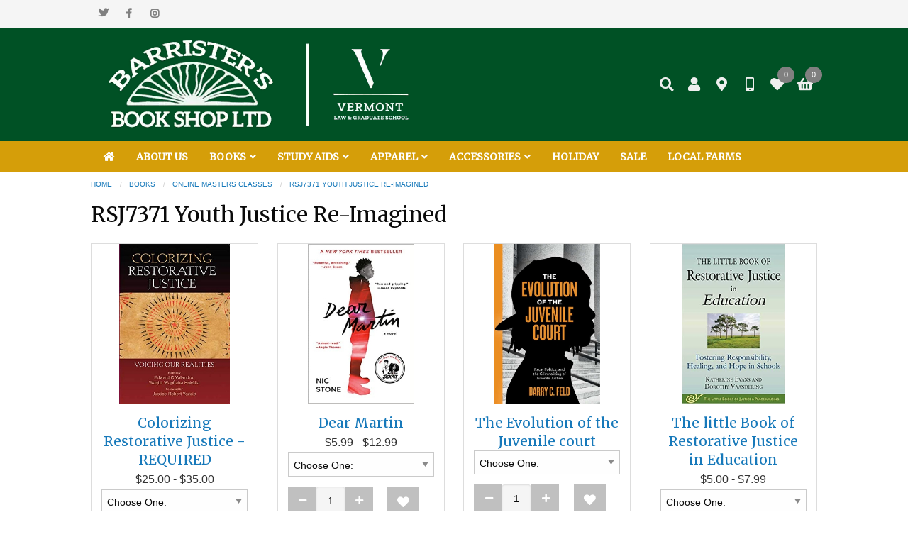

--- FILE ---
content_type: text/html;charset=UTF-8
request_url: https://barristers.vermontlaw.edu/index.cfm?fuseaction=category.display&category_ID=494
body_size: 29463
content:


    
    


    

    
	
	
    
    
    

    
    

    
    
    
    
    
    
       
    
    
    
	  	
        
        
        
        
        
        
        
        
        
        
        
        
        
        
    
    


	
	    
    
    

	


	


	


	


	


	


	






        
		        
        
        
        

		
               
        
        
		      
        
        
        
            
             

		
        
            
                

        
		
        
        
        
        
        
        
		
        
        
		 
        

          

		
		






	
	


<!doctype html>
<html class="no-js" lang="en" dir="ltr">
<head>
<meta charset="utf-8">
<meta http-equiv="x-ua-compatible" content="ie=edge">
<meta name="viewport" content="width=device-width, initial-scale=1.0">
<link rel="apple-touch-icon" sizes="57x57" href="/images/icons/apple-icon-57x57.png">
<link rel="apple-touch-icon" sizes="60x60" href="/images/icons/apple-icon-60x60.png">
<link rel="apple-touch-icon" sizes="72x72" href="/images/icons/apple-icon-72x72.png">
<link rel="apple-touch-icon" sizes="76x76" href="/images/icons/apple-icon-76x76.png">
<link rel="apple-touch-icon" sizes="114x114" href="/images/icons/apple-icon-114x114.png">
<link rel="apple-touch-icon" sizes="120x120" href="/images/icons/apple-icon-120x120.png">
<link rel="apple-touch-icon" sizes="144x144" href="/images/icons/apple-icon-144x144.png">
<link rel="apple-touch-icon" sizes="152x152" href="/images/icons/apple-icon-152x152.png">
<link rel="apple-touch-icon" sizes="180x180" href="/images/icons/apple-icon-180x180.png">
<link rel="icon" type="image/png" sizes="192x192" href="/images/icons/android-icon-192x192.png">
<link rel="icon" type="image/png" sizes="32x32" href="/images/icons/favicon-32x32.png">
<link rel="icon" type="image/png" sizes="96x96" href="/images/icons/favicon-96x96.png">
<link rel="icon" type="image/png" sizes="16x16" href="/images/icons/favicon-16x16.png">
<link rel="manifest" href="/images/icons/manifest.json">
<Meta name="msapplication-TileColor" content="#ffffff">
<Meta name="msapplication-TileImage" content="/images/icons/ms-icon-144x144.png">
<Meta name="theme-color" content="#ffffff">
<base href="https://barristers.vermontlaw.edu/">
<title>RSJ7371 Youth Justice Re-Imagined</title>
<Meta name="description" content="Barristers Bookshop is a nonprofit organization overseen by a student board of directors at Vermont Law School."/>
<Meta name="Keywords" content="non-profit student bookstore, legal texts, environmental law books, used books, coffee shop, school supplies, stationery, VLS logo clothing"/>
<link rel="stylesheet" href="https://cdn.jsdelivr.net/npm/foundation-sites@6.5.0-rc.4/dist/css/foundation.min.css">
<link rel="stylesheet" href="https://use.fontawesome.com/releases/v5.1.0/css/all.css">
<link href="https://fonts.googleapis.com/css?family=Merriweather&display=swap" rel="stylesheet">
<link href="https://barristers.vermontlaw.edu/css/style.css?v=050027" rel="stylesheet" type="text/css" media="all">
<link rel="stylesheet" href="https://barristers.vermontlaw.edu/css/navigation/mgmenu.css?v=050027" type="text/css" media="screen" />
<link rel="stylesheet" type="text/css" href="https://barristers.vermontlaw.edu/css/navigation/f6-menu.css?v=050027">
<link rel="stylesheet" href="https://cdn.jsdelivr.net/gh/fancyapps/fancybox@3.5.3/dist/jquery.fancybox.min.css" />
<style>
body.boxed, body.fullwidth {background-color: #ffffff;}
h1,
h2,
h3,
.mgmenu > li > a, .mgmenu > li > span,
.responsive-hidden-nav a,
ul.sidemenu1 a,
.sidemenu2 > ul > li > a,
.dropdown.menu.vertical > li > a,
.mgmenu .flyout_heading {font-family: 'Merriweather', serif;}
.img-caption:hover figcaption,
.masonry-1stbox,
.checkout-section.active,
div.pagination a:hover,
div.pagination a:focus,
div.pagination a.current,
div.pagination a.current:hover,
div.pagination a.current:focus,
.tabs-title > a[aria-selected="false"]
{background:#005125}
form.searchbox.text-button input[type="submit"].postfix:hover,
a:hover .checkout-section,
.tabs-title:hover > a[aria-selected="false"]
{background:#005125}
/* LEFT COLUMN ----- */
/* Menu Bg Color - full width site */
.menu-bg {background-color: #d59e09;}
/* Menu Bg Container Color - menu bg only */
.mgmenu_container {background-color: #d59e09;}
/* Text color in top bar */
/* Hover color */
.mgmenu > li:hover, .mgmenu > li.active {background-color: #005125;}
/* text color on hover */
/* HIDDEN NAV ---- */
.drilldown a:hover, li.is-submenu-parent-item.is-submenu-item.is-drilldown-submenu-item > a:hover {
background:#005125;
}
.bars-icon.button-bg,
.phone-icon.button-bg,
.mobile-icon.button-bg,
.email-icon.button-bg,
.marker-icon.button-bg,
.store-icon.button-bg,
.search-icon.button-bg,
.user-icon.button-bg,
.user-edit-icon.button-bg,
.wishlist-icon.button-bg,
.button-bg.button-bg,
.cart-icon.button-bg,
.bag-icon.button-bg,
.basket-icon.button-bg
/*.top-search button,
form.searchbox.text-button input[type="submit"].postfix:hover,
.img-caption:hover figcaption,
.masonry-1stbox,
.checkout-section.active,
div.pagination a:hover,
div.pagination a:focus,
div.pagination a.current,
div.pagination a.current:hover,
div.pagination a.current:focus,
.tabs-title > a[aria-selected="false"],
.cart-buttons a.checkout,
button:not(.menu-icon), .button */
{background:#efefef}
.bars-icon.no-bg,
.phone-icon.no-bg,
.mobile-icon.no-bg,
.email-icon.no-bg,
.marker-icon.no-bg,
.store-icon.no-bg,
.search-icon.no-bg,
.user-icon.no-bg,
.user-edit-icon.no-bg,
.wishlist-icon.no-bg,
.giftregistry-icon.no-bg,
.cart-icon.no-bg,
.bag-icon.no-bg,
.basket-icon.no-bg {
color:#efefef;
}
.bars-icon.no-bg:hover, .bars-icon.no-bg:focus,
.phone-icon.no-bg:hover, .phone-icon.no-bg:focus,
.mobile-icon.no-bg:hover, .mobile-icon.no-bg:focus,
.email-icon.no-bg:hover, .email-icon.no-bg:focus,
.marker-icon.no-bg:hover, .marker-icon.no-bg:focus,
.store-icon.no-bg:hover, .store-icon.no-bg:focus,
.search-icon.no-bg:hover, .search-icon.no-bg:focus,
.user-icon.no-bg:hover, .user-icon.no-bg:focus,
.user-edit-icon.no-bg:hover, .user-edit-icon.no-bg:focus,
.wishlist-icon.no-bg:hover, .wishlist-icon.no-bg:focus,
.giftregistry-icon.no-bg:hover, .giftregistry-icon.no-bg:focus,
.cart-icon.no-bg:hover, .cart-icon.no-bg:focus,
.bag-icon.no-bg:hover, .bag-icon.no-bg:focus,
.basket-icon.no-bg:hover, .basket-icon.no-bg:focus {
color: #606060;
}
/* Mobile Menu */
.bars-icon.mobile-bg:hover, .bars-icon.mobile-bg:focus,
.phone-icon.mobile-bg:hover, .phone-icon.mobile-bg:focus,
.mobile-icon.mobile-bg:hover, .mobile-icon.mobile-bg:focus,
.email-icon.mobile-bg:hover, .email-icon.mobile-bg:focus,
.marker-icon.mobile-bg:hover, .marker-icon.mobile-bg:focus,
.store-icon.mobile-bg:hover, .store-icon.mobile-bg:focus,
.search-icon.mobile-bg:hover, .search-icon.mobile-bg:focus,
.user-icon.mobile-bg:hover, .user-icon.mobile-bg:focus,
.user-edit-icon.mobile-bg:hover, .user-edit-icon.mobile-bg:focus,
.wishlist-icon.mobile-bg:hover, .wishlist-icon.mobile-bg:focus,
.giftregistry-icon.mobile-bg:hover, .giftregistry-icon.mobile-bg:focus,
.cart-icon.mobile-bg:hover, .cart-icon.mobile-bg:focus,
.bag-icon.mobile-bg:hover, .bag-icon.mobile-bg:focus,
.basket-icon.mobile-bg:hover, .basket-icon.mobile-bg:focus {
color:#fefefe;
background: #005125;
}
.bars-icon.mobile-white:hover, .bars-icon.mobile-white:focus,
.phone-icon.mobile-white:hover, .phone-icon.mobile-white:focus,
.mobile-icon.mobile-white:hover, .mobile-icon.mobile-white:focus,
.email-icon.mobile-white:hover, .email-icon.mobile-white:focus,
.marker-icon.mobile-white:hover, .marker-icon.mobile-white:focus,
.store-icon.mobile-white:hover, .store-icon.mobile-white:focus,
.search-icon.mobile-white:hover, .search-icon.mobile-white:focus,
.user-icon.mobile-white:hover, .user-icon.mobile-white:focus,
.user-edit-icon.mobile-white:hover, .user-edit-icon.mobile-white:focus,
.wishlist-icon.mobile-white:hover, .wishlist-icon.mobile-white:focus,
.giftregistry-icon.mobile-white:hover, .giftregistry-icon.mobile-white:focus,
.cart-icon.mobile-white:hover, .cart-icon.mobile-white:focus,
.bag-icon.mobile-white:hover, .bag-icon.mobile-white:focus,
.basket-icon.mobile-white:hover, .basket-icon.mobile-white:focus {
color:#005125;
}
.footer-bg {background:#15222a}
.footer-bg .small-up-1 > .cell {background-color:#15222a}
.footer-bg .small-up-1 .cell h3.footer {background:#15222a}
.footer-bottom-bg {background:#0f181e}
.footer-bottom-bg .small-up-1 .cell {background:#0f181e}
.footer-bottom-bg .small-up-1 .cell h3.footer {background:#0f181e}
</style>
<link rel="stylesheet" href="https://cdnjs.cloudflare.com/ajax/libs/jqueryui/1.12.1/jquery-ui.min.css" />
<link rel="stylesheet" href="https://barristers.vermontlaw.edu/css/custom.css?v=050027">
<script src="https://cdnjs.cloudflare.com/ajax/libs/jquery/3.5.1/jquery.min.js"></script>
<script src="https://cdnjs.cloudflare.com/ajax/libs/jquery-validate/1.17.0/jquery.validate.min.js"></script>
<script src="https://barristers.vermontlaw.edu/js/vendor/megamenu/mgmenu_plugins.js"></script><!-- Mega Menu Plugins -->
<script src="https://barristers.vermontlaw.edu/js/vendor/megamenu/mgmenu.js"></script><!-- Mega Menu Script -->
<script>
$(document).ready(function($){
$('#mgmenu1').universalMegaMenu({
menu_effect: 'hover_slide',
menu_speed_show: 300,
menu_speed_hide: 200,
menu_speed_delay: 100,
menu_click_outside: true,
menubar_trigger : false,
menubar_hide : false,
menu_responsive: true
});
});
</script>
<script>
$( document ).ready( function() { $( 'body' ).flurry(); });
</script>
</head>
<!-- start layouts/put_body.cfm -->
<body class="fullwidth">
<!-- end layouts/put_body.cfm -->
<div class="off-canvas-wrapper">
<div class="off-canvas-wrapper-inner" data-off-canvas-wrapper>
<!-- TOP off-canvas -->
<!-- LEFT off-canvas -->
<div class="off-canvas position-left" id="offCanvasLeft" data-off-canvas>
<!-- off canvas menu -->
<ul class="vertical menu drilldown" data-drilldown data-parent-link="true">
<li class="text-center"><!-- Social Media Icon -->
<div class="rounded-social-buttons">
<a class="social-button-brands twitter" href="https://twitter.com/barristersvtlaw" target="_new"></a>
<a class="social-button-brands facebook" href="https://www.facebook.com/pages/Barristers-Book-Shop-Cafe/167589220065511?ref=br_tf" target="_new"></a>
<a class="social-button-brands instagram" href="http://www.instagram.com/barristers" target="_new"></a>
</div>
</li>
<li class="searchbox"><!-- Search box -->
<!-- 4 styles to choose from -->
<!-- placeholder text inside search box -->
<!-- category -->
<form class="searchbox rounded" name="searchbox" action="https://barristers.vermontlaw.edu/index.cfm?fuseaction=page.searchResults" method="post">
<input type="text" name="string" id="string" value="" maxlength="40" placeholder="Search" />
<input type="submit" value="" />
</form>
</li>
<li class="
">
<a href="https://barristers.vermontlaw.edu/index.cfm?category=211">
ABOUT US
</a>
</li>
<li class="
">
<a href="https://barristers.vermontlaw.edu/index.cfm?category=208">
BOOKS
</a>
<ul class="menu">
<li class="
">
<a href="https://barristers.vermontlaw.edu/index.cfm?category=84">
Online Masters Classes
</a>
<ul class="menu">
<li class="
">
<a href="https://barristers.vermontlaw.edu/index.cfm?category=118">
ADR6415 Env Dispute Res
</a>
</li>
<li class="
">
<a href="https://barristers.vermontlaw.edu/index.cfm?category=1555">
ANM5408 Law of Animals & Ag
</a>
</li>
<li class="
">
<a href="https://barristers.vermontlaw.edu/index.cfm?category=1628">
ANM5435 Int'l Animal Law
</a>
</li>
<li class="
">
<a href="https://barristers.vermontlaw.edu/index.cfm?category=1577">
ANM5437Animal Ethics
</a>
</li>
<li class="
">
<a href="https://barristers.vermontlaw.edu/index.cfm?category=284">
BUS6280 Sales
</a>
</li>
<li class="
">
<a href="https://barristers.vermontlaw.edu/index.cfm?category=1543">
CLM5200 Funds of Climate Change
</a>
</li>
<li class="
">
<a href="https://barristers.vermontlaw.edu/index.cfm?category=132">
ENG5220 Env Econ & Markets
</a>
</li>
<li class="
">
<a href="https://barristers.vermontlaw.edu/index.cfm?category=124">
ENG5228 Energy Reg & The Env
</a>
</li>
<li class="
">
<a href="https://barristers.vermontlaw.edu/index.cfm?category=493">
ENG5556 Sustainable Energy Project Finance
</a>
</li>
<li class="
">
<a href="https://barristers.vermontlaw.edu/index.cfm?category=115">
ENV5105 Administrative Law
</a>
</li>
<li class="
">
<a href="https://barristers.vermontlaw.edu/index.cfm?category=1519">
ENV5125 Land Use Regulation
</a>
</li>
<li class="
">
<a href="https://barristers.vermontlaw.edu/index.cfm?category=111">
ENV5235 Natural Resources Law
</a>
</li>
<li class="
">
<a href="https://barristers.vermontlaw.edu/index.cfm?category=170">
ENV5245 Water Resources Law
</a>
</li>
<li class="
">
<a href="https://barristers.vermontlaw.edu/index.cfm?category=150">
FAA5478 Global Food Security & Justice
</a>
</li>
<li class="
">
<a href="https://barristers.vermontlaw.edu/index.cfm?category=217">
INT5421 International Env Law
</a>
</li>
<li class="
">
<a href="https://barristers.vermontlaw.edu/index.cfm?category=110">
LLM9606 LLM Seminar
</a>
</li>
<li class="
">
<a href="https://barristers.vermontlaw.edu/index.cfm?category=1575">
POL5520 Quant Analysis - SUN
</a>
</li>
<li class="
">
<a href="https://barristers.vermontlaw.edu/index.cfm?category=1572">
POL5530 Policy Design
</a>
</li>
<li class="
">
<a href="https://barristers.vermontlaw.edu/index.cfm?category=1634">
POL5660 Syst of Adv and DisAdv
</a>
</li>
<li class="
">
<a href="https://barristers.vermontlaw.edu/index.cfm?category=1632">
POL5801 Capstone 1 & 2
</a>
</li>
<li class="
">
<a href="https://barristers.vermontlaw.edu/index.cfm?category=89">
REQ7186 Legislation & Regulation - Racki
</a>
</li>
<li class="
">
<a href="https://barristers.vermontlaw.edu/index.cfm?category=173">
RES7344 Advanced Legal Research
</a>
</li>
<li class="
">
<a href="https://barristers.vermontlaw.edu/index.cfm?category=215">
RSJ7115, Principles of Restorative Justice
</a>
</li>
<li class="
">
<a href="https://barristers.vermontlaw.edu/index.cfm?category=214">
RSJ7140, Applied Criminal Justice
</a>
</li>
<li class="
">
<a href="https://barristers.vermontlaw.edu/index.cfm?category=169">
RSJ7210 Adversity, Trauma & Victimization
</a>
</li>
<li class="
">
<a href="https://barristers.vermontlaw.edu/index.cfm?category=216">
RSJ 7330, Restorative Justice in Ed Institutions
</a>
</li>
<li class="
">
<a href="https://barristers.vermontlaw.edu/index.cfm?category=285">
RSJ7340 Race, Crimes &
</a>
</li>
<li class="
">
<a href="https://barristers.vermontlaw.edu/index.cfm?category=494">
RSJ7371 Youth Justice Re-Imagined
</a>
</li>
<li class="
">
<a href="https://barristers.vermontlaw.edu/index.cfm?category=470">
RSJ7440 Ad for Change - Stout
</a>
</li>
</ul>
</li>
<li class="
">
<a href="https://barristers.vermontlaw.edu/index.cfm?category=301">
Spring 2026 ADR - DIV
</a>
<ul class="menu">
<li class="
">
<a href="https://barristers.vermontlaw.edu/index.cfm?category=306">
ADR6412 Mediation - Powers
</a>
</li>
<li class="
">
<a href="https://barristers.vermontlaw.edu/index.cfm?category=307">
ADR6420 Negotiation - Kulp
</a>
</li>
<li class="
">
<a href="https://barristers.vermontlaw.edu/index.cfm?category=1578">
ANM5408 Law Animals
</a>
</li>
<li class="
">
<a href="https://barristers.vermontlaw.edu/index.cfm?category=1579">
ANM5437 Animal Protect - Winders
</a>
</li>
<li class="
">
<a href="https://barristers.vermontlaw.edu/index.cfm?category=309">
BUS6235 Business Assoc - Zhang
</a>
</li>
<li class="
">
<a href="https://barristers.vermontlaw.edu/index.cfm?category=229">
BUS6237 Bankruptcy
</a>
</li>
<li class="
">
<a href="https://barristers.vermontlaw.edu/index.cfm?category=1603">
BUS6250 Adv Corp - Varadi
</a>
</li>
<li class="
">
<a href="https://barristers.vermontlaw.edu/index.cfm?category=311">
BUS6260 Intellectual Pr - Goodenough
</a>
</li>
<li class="
">
<a href="https://barristers.vermontlaw.edu/index.cfm?category=312">
BUS6280 Sales - Firestone
</a>
</li>
<li class="
">
<a href="https://barristers.vermontlaw.edu/index.cfm?category=1586">
CLM5200 Fund of Climate
</a>
</li>
<li class="
">
<a href="https://barristers.vermontlaw.edu/index.cfm?category=1581">
CLM5212 Climate Change - Mayland
</a>
</li>
<li class="
">
<a href="https://barristers.vermontlaw.edu/index.cfm?category=1604">
CRI7262 Const Crim Pro - McLane OHJD
</a>
</li>
<li class="
">
<a href="https://barristers.vermontlaw.edu/index.cfm?category=475">
CRI7305 Adv Crim Proc - George
</a>
</li>
<li class="
">
<a href="https://barristers.vermontlaw.edu/index.cfm?category=314">
CRI7307 Crim Practice & - Chiesa
</a>
</li>
<li class="
">
<a href="https://barristers.vermontlaw.edu/index.cfm?category=473">
CRI7370 Crim Proc II - Campos
</a>
</li>
<li class="
">
<a href="https://barristers.vermontlaw.edu/index.cfm?category=476">
DIV7606 Civil Rights Se - Gimenez
</a>
</li>
<li class="
">
<a href="https://barristers.vermontlaw.edu/index.cfm?category=315">
DIV7615 Sexual Orientat - Johnson
</a>
</li>
<li class="
">
<a href="https://barristers.vermontlaw.edu/index.cfm?category=477">
DIV7620 Native American - Hoffman
</a>
</li>
<li class="
">
<a href="https://barristers.vermontlaw.edu/index.cfm?category=1605">
DIV7621 Disability Civil - Hozid
</a>
</li>
</ul>
</li>
<li class="
">
<a href="https://barristers.vermontlaw.edu/index.cfm?category=302">
Spring 2026 ENG - FAM
</a>
<ul class="menu">
<li class="
">
<a href="https://barristers.vermontlaw.edu/index.cfm?category=320">
ENG5220 Env Econ & Market - Venkatesan
</a>
</li>
<li class="
">
<a href="https://barristers.vermontlaw.edu/index.cfm?category=321">
ENG5228 Energy Reg & th - James
</a>
</li>
<li class="
">
<a href="https://barristers.vermontlaw.edu/index.cfm?category=1636">
ENV5105 Administrative - Beyranevand
</a>
</li>
<li class="
">
<a href="https://barristers.vermontlaw.edu/index.cfm?category=318">
ENV5115 ENV Law - Firestone
</a>
</li>
<li class="
">
<a href="https://barristers.vermontlaw.edu/index.cfm?category=325">
ENV5246 Water Quality - Lam
</a>
</li>
<li class="
">
<a href="https://barristers.vermontlaw.edu/index.cfm?category=1635">
FAM7710 Estates - Brennan
</a>
</li>
<li class="
">
<a href="https://barristers.vermontlaw.edu/index.cfm?category=1637">
FAM7710 Estates - ONLINE SECTION
</a>
</li>
<li class="
">
<a href="https://barristers.vermontlaw.edu/index.cfm?category=438">
FAM7715 Family Law - Olnek
</a>
</li>
<li class="
">
<a href="https://barristers.vermontlaw.edu/index.cfm?category=252">
FAM7715 Family Law - Stout
</a>
</li>
</ul>
</li>
<li class="
">
<a href="https://barristers.vermontlaw.edu/index.cfm?category=303">
Spring 2026 INT - PUB
</a>
<ul class="menu">
<li class="
">
<a href="https://barristers.vermontlaw.edu/index.cfm?category=1585">
INT7407 Comparative Law - Zhang
</a>
</li>
<li class="
">
<a href="https://barristers.vermontlaw.edu/index.cfm?category=1541">
INT7410 French Law - Oldham
</a>
</li>
<li class="
">
<a href="https://barristers.vermontlaw.edu/index.cfm?category=333">
INT7412 Law of the EU - Connolly
</a>
</li>
<li class="
">
<a href="https://barristers.vermontlaw.edu/index.cfm?category=334">
INT7414 EU Law Trento - Teachout
</a>
</li>
<li class="
">
<a href="https://barristers.vermontlaw.edu/index.cfm?category=335">
INT7415 Immigration Law - Von Trapp
</a>
</li>
<li class="
">
<a href="https://barristers.vermontlaw.edu/index.cfm?category=1638">
INT7415 Immigration Law - Stout
</a>
</li>
<li class="
">
<a href="https://barristers.vermontlaw.edu/index.cfm?category=1639">
INT7425 International Law - Hamilton
</a>
</li>
<li class="
">
<a href="https://barristers.vermontlaw.edu/index.cfm?category=340">
LIT7210 Evidence - Giminez & Hoffman
</a>
</li>
<li class="
">
<a href="https://barristers.vermontlaw.edu/index.cfm?category=1640">
LIT7210 Evidence - McLane
</a>
</li>
<li class="
">
<a href="https://barristers.vermontlaw.edu/index.cfm?category=1641">
LIT7220 Trial Practice
</a>
</li>
<li class="
">
<a href="https://barristers.vermontlaw.edu/index.cfm?category=342">
LIT7318 Intensive Trial - Novins
</a>
</li>
<li class="
">
<a href="https://barristers.vermontlaw.edu/index.cfm?category=1643">
LIT7310 ADV Civ Pro - McCormack
</a>
</li>
<li class="
">
<a href="https://barristers.vermontlaw.edu/index.cfm?category=487">
PUB7500 First Amendment - Smolla
</a>
</li>
<li class="
">
<a href="https://barristers.vermontlaw.edu/index.cfm?category=264">
PUB7550 National Security - Griffo
</a>
</li>
<li class="
">
<a href="https://barristers.vermontlaw.edu/index.cfm?category=1588">
PUB7545 Sexual Violence Durkis-Stokes
</a>
</li>
<li class="
">
<a href="https://barristers.vermontlaw.edu/index.cfm?category=1642">
PUB7593 Mass Media - Smolla
</a>
</li>
</ul>
</li>
<li class="
">
<a href="https://barristers.vermontlaw.edu/index.cfm?category=304">
Spring 2026 REQ
</a>
<ul class="menu">
<li class="
">
<a href="https://barristers.vermontlaw.edu/index.cfm?category=349">
REQ7125 Legal Wrtg II - Fregosi/Lewis/Ireland
</a>
</li>
<li class="
">
<a href="https://barristers.vermontlaw.edu/index.cfm?category=347">
REQ7125 Legal Wrtg II - Connolly
</a>
</li>
<li class="
">
<a href="https://barristers.vermontlaw.edu/index.cfm?category=348">
REQ7125 Legal Wrtg II - Durkis-Stokes
</a>
</li>
<li class="
">
<a href="https://barristers.vermontlaw.edu/index.cfm?category=392">
REQ7125 Legal Writing II - HYBRID JD
</a>
</li>
<li class="
">
<a href="https://barristers.vermontlaw.edu/index.cfm?category=1606">
REQ7129 02 Embedded Racism - Winders
</a>
</li>
<li class="
">
<a href="https://barristers.vermontlaw.edu/index.cfm?category=1540">
REQ7130 Contracts Brennan/Wetmore
</a>
</li>
<li class="
">
<a href="https://barristers.vermontlaw.edu/index.cfm?category=1644">
REQ7140 Criminal Law - Chiesa
</a>
</li>
<li class="
">
<a href="https://barristers.vermontlaw.edu/index.cfm?category=1535">
REQ7140 Criminal Law - Campos
</a>
</li>
<li class="
">
<a href="https://barristers.vermontlaw.edu/index.cfm?category=352">
REQ7160 Property - Beyranevand
</a>
</li>
<li class="
">
<a href="https://barristers.vermontlaw.edu/index.cfm?category=395">
REQ7160 Property - Zhang
</a>
</li>
<li class="
">
<a href="https://barristers.vermontlaw.edu/index.cfm?category=353">
REQ7170 Legal Methods
</a>
</li>
<li class="
">
<a href="https://barristers.vermontlaw.edu/index.cfm?category=1607">
REQ7188 01 - Leg/Reg - Teachout
</a>
</li>
<li class="
">
<a href="https://barristers.vermontlaw.edu/index.cfm?category=272">
REQ7188 Leg/Reg - Winders
</a>
</li>
<li class="
">
<a href="https://barristers.vermontlaw.edu/index.cfm?category=354">
REQ7265 Professional Re - CAMPUS
</a>
</li>
<li class="
">
<a href="https://barristers.vermontlaw.edu/index.cfm?category=1602">
REQ7265 Prof Resp - ONLINE
</a>
</li>
</ul>
</li>
<li class="
">
<a href="https://barristers.vermontlaw.edu/index.cfm?category=305">
Spring 2026 RSJ - WRI
</a>
<ul class="menu">
<li class="
">
<a href="https://barristers.vermontlaw.edu/index.cfm?category=1539">
RSJ 7125 RSJ Motivation Inte
</a>
</li>
<li class="
">
<a href="https://barristers.vermontlaw.edu/index.cfm?category=1645">
RSJ7355 Use of Force
</a>
</li>
<li class="
">
<a href="https://barristers.vermontlaw.edu/index.cfm?category=492">
RSJ7365 Teaching RSJ
</a>
</li>
<li class="
">
<a href="https://barristers.vermontlaw.edu/index.cfm?category=359">
WRI7352 Bar Exam Skills Durkis-Stokes
</a>
</li>
</ul>
</li>
<li class="
">
<a href="https://barristers.vermontlaw.edu/index.cfm?category=207">
Reference Books
</a>
</li>
</ul>
</li>
<li class="
">
<a href="https://barristers.vermontlaw.edu/index.cfm?category=374">
STUDY AIDS
</a>
<ul class="menu">
<li class="
">
<a href="https://barristers.vermontlaw.edu/index.cfm?category=1621">
First Year - Incoming Students
</a>
</li>
<li class="
">
<a href="https://barristers.vermontlaw.edu/index.cfm?category=376">
Civil Procedure
</a>
</li>
<li class="
">
<a href="https://barristers.vermontlaw.edu/index.cfm?category=379">
Constitutional Law
</a>
</li>
<li class="
">
<a href="https://barristers.vermontlaw.edu/index.cfm?category=375">
Contracts
</a>
</li>
<li class="
">
<a href="https://barristers.vermontlaw.edu/index.cfm?category=381">
Criminal Law
</a>
</li>
<li class="
">
<a href="https://barristers.vermontlaw.edu/index.cfm?category=401">
Estates
</a>
</li>
<li class="
">
<a href="https://barristers.vermontlaw.edu/index.cfm?category=402">
Evidence
</a>
</li>
<li class="
">
<a href="https://barristers.vermontlaw.edu/index.cfm?category=378">
Leg Reg
</a>
</li>
<li class="
">
<a href="https://barristers.vermontlaw.edu/index.cfm?category=1620">
Other
</a>
</li>
<li class="
">
<a href="https://barristers.vermontlaw.edu/index.cfm?category=1646">
Professional Responsibility
</a>
</li>
<li class="
">
<a href="https://barristers.vermontlaw.edu/index.cfm?category=380">
Property
</a>
</li>
<li class="
">
<a href="https://barristers.vermontlaw.edu/index.cfm?category=377">
Torts
</a>
</li>
</ul>
</li>
<li class="
">
<a href="https://barristers.vermontlaw.edu/index.cfm?category=209">
APPAREL
</a>
<ul class="menu">
<li class="
">
<a href="https://barristers.vermontlaw.edu/index.cfm?category=5">
Adult Apparel
</a>
<ul class="menu">
<li class="
">
<a href="https://barristers.vermontlaw.edu/index.cfm?category=7">
T-shirts & Polos
</a>
</li>
<li class="
">
<a href="https://barristers.vermontlaw.edu/index.cfm?category=24">
Long Sleeves
</a>
</li>
<li class="
">
<a href="https://barristers.vermontlaw.edu/index.cfm?category=25">
Sweatshirts & Hoodies
</a>
</li>
<li class="
">
<a href="https://barristers.vermontlaw.edu/index.cfm?category=26">
Outerwear & Rain Jackets
</a>
</li>
<li class="
">
<a href="https://barristers.vermontlaw.edu/index.cfm?category=27">
Sweatpants & Shorts
</a>
</li>
<li class="
">
<a href="https://barristers.vermontlaw.edu/index.cfm?category=2">
Ladies' Apparel
</a>
</li>
<li class="
">
<a href="https://barristers.vermontlaw.edu/index.cfm?category=29">
Hats and Ties
</a>
</li>
</ul>
</li>
<li class="
">
<a href="https://barristers.vermontlaw.edu/index.cfm?category=10">
Infant, Toddler , & Youth Apparel
</a>
</li>
<li class="
">
<a href="https://barristers.vermontlaw.edu/index.cfm?category=21">
Alumni Apparel
</a>
</li>
</ul>
</li>
<li class="
">
<a href="https://barristers.vermontlaw.edu/index.cfm?category=210">
ACCESSORIES
</a>
<ul class="menu">
<li class="
">
<a href="https://barristers.vermontlaw.edu/index.cfm?category=61">
Bags and Portfolios
</a>
</li>
<li class="
">
<a href="https://barristers.vermontlaw.edu/index.cfm?category=95">
Blankets
</a>
</li>
<li class="
">
<a href="https://barristers.vermontlaw.edu/index.cfm?category=373">
Candles
</a>
</li>
<li class="
">
<a href="https://barristers.vermontlaw.edu/index.cfm?category=60">
Jewelry
</a>
</li>
<li class="
">
<a href="https://barristers.vermontlaw.edu/index.cfm?category=13">
Desk Accessories
</a>
</li>
<li class="
">
<a href="https://barristers.vermontlaw.edu/index.cfm?category=18">
Diploma Frames
</a>
</li>
<li class="
">
<a href="https://barristers.vermontlaw.edu/index.cfm?category=15">
Decals, Magnets & Stickers
</a>
<ul class="menu">
<li class="
">
<a href="https://barristers.vermontlaw.edu/index.cfm?category=62">
Car Stickers & Magnets
</a>
</li>
<li class="
">
<a href="https://barristers.vermontlaw.edu/index.cfm?category=64">
Keyrings
</a>
</li>
<li class="
">
<a href="https://barristers.vermontlaw.edu/index.cfm?category=399">
Banners
</a>
</li>
</ul>
</li>
<li class="
">
<a href="https://barristers.vermontlaw.edu/index.cfm?category=4">
Drinkware & Kitchenware
</a>
<ul class="menu">
<li class="
">
<a href="https://barristers.vermontlaw.edu/index.cfm?category=57">
Mugs
</a>
</li>
<li class="
">
<a href="https://barristers.vermontlaw.edu/index.cfm?category=472">
Travel Mugs
</a>
</li>
<li class="
">
<a href="https://barristers.vermontlaw.edu/index.cfm?category=471">
Water Bottles
</a>
</li>
<li class="
">
<a href="https://barristers.vermontlaw.edu/index.cfm?category=58">
Glassware
</a>
</li>
<li class="
">
<a href="https://barristers.vermontlaw.edu/index.cfm?category=90">
Coasters
</a>
</li>
<li class="
">
<a href="https://barristers.vermontlaw.edu/index.cfm?category=73">
Koozies
</a>
</li>
<li class="
">
<a href="https://barristers.vermontlaw.edu/index.cfm?category=398">
Flasks
</a>
</li>
</ul>
</li>
<li class="
">
<a href="https://barristers.vermontlaw.edu/index.cfm?category=22">
Furniture
</a>
</li>
<li class="
">
<a href="https://barristers.vermontlaw.edu/index.cfm?category=295">
Gift Cards
</a>
</li>
<li class="
">
<a href="https://barristers.vermontlaw.edu/index.cfm?category=1">
Local Interest
</a>
</li>
<li class="
">
<a href="https://barristers.vermontlaw.edu/index.cfm?category=81">
Pet Accessories
</a>
</li>
<li class="
">
<a href="https://barristers.vermontlaw.edu/index.cfm?category=19">
Picture Frames
</a>
</li>
<li class="
">
<a href="https://barristers.vermontlaw.edu/index.cfm?category=17">
Plush Toys
</a>
</li>
<li class="
">
<a href="https://barristers.vermontlaw.edu/index.cfm?category=16">
Umbrellas and Golf
</a>
</li>
</ul>
</li>
<li class="
">
<a href="https://barristers.vermontlaw.edu/index.cfm?category=299">
HOLIDAY
</a>
</li>
<li class="
">
<a href="https://barristers.vermontlaw.edu/index.cfm?category=297">
SALE
</a>
</li>
<li class="
">
<a href="https://barristers.vermontlaw.edu/index.cfm?category=495">
LOCAL FARMS
</a>
</li>
<!-- show/hide -->
<li class="
show-for-small-only
"><a href="https://barristers.vermontlaw.edu/index.cfm?fuseaction=page.contactUs" class="mobile-page show-for-small">CONTACT US</a>
<!-- show/hide -->
<li class="
show-for-small-only
"><a href="https://barristers.vermontlaw.edu/index.cfm?fuseaction=shopping.wishlist" class="mobile-page show-for-small">WISH LIST</a>
<!-- show/hide -->
<li class="
show-for-small-only
"><a href="https://barristers.vermontlaw.edu/index.cfm?fuseaction=users.manager" class="mobile-page show-for-small">MY ACCOUNT</a>
<!-- show/hide -->
<li class="
show-for-small-only
"><a href="https://barristers.vermontlaw.edu/index.cfm?fuseaction=shopping.basket" class="mobile-page show-for-small">VIEW CART</a>
</ul>
</div>
<!-- RIGHT off-canvas -->
<!-- BOTTOM off-canvas -->
<div class="off-canvas-content" data-off-canvas-content>
<!-- Top Bar - small bar at top -->
<div id="dtop-bar" class="hide-for-print">
<div class="grid-container">
<div class="grid-x grid-padding-x">
<!-- Social Icons -->
<div class="shrink cell">
<ul class="social-icons">
<li><a class="twitter" href="https://twitter.com/barristersvtlaw" target="_blank"><i class="fab fa-twitter"></i></a></li>
<li><a class="facebook" href="https://www.facebook.com/pages/Barristers-Book-Shop-Cafe/167589220065511?ref=br_tf" target="_blank"><i class="fab fa-facebook"></i></a></li>
<li><a class="instagram" href="http://www.instagram.com/barristers" target="_blank"><i class="fab fa-instagram"></i></a></li>
</ul>
</div>
</div>
</div>
</div>
<!-- Header - logo and other items -->
<!-- desktop -->
<div class="header-bg hide-on-mobile hide-for-print">
<div class="grid-container">
<div class="grid-x grid-padding-x align-middle">
<div class="shrink cell">
<!-- logo -->
<!-- start layouts/put_sitelogo.cfm -->
<div id="putsitelogo" class="layouts">
<a href="https://barristers.vermontlaw.edu/" onmouseover="dmim('Home'); return document.returnValue;" onmouseout="dmim(''); return document.returnValue;">
<img
src="https://barristers.vermontlaw.edu/images/siteimages/logo-outline.webp"
alt="Home"
border="0"
class="imglogo"
/>
</a>
</div>
<!-- end layouts/put_sitelogo.cfm -->
</div>
<div class="auto cell">
<div class="grid-x header-menu">
<div class="auto cell"><!-- absorbs the excess width --></div>
<div class="shrink cell">
<!-- Search -->
<!-- bare icons -->
<a class="search-icon no-bg" id="toggle-sliding"></a>
</div>
<div class="shrink cell">
<!-- my account -->
<!-- bare icons -->
<a data-open="loginModal" title="Sign In" class="user-icon no-bg"></a>
</div>
<div class="shrink cell">
<!-- store/map marker -->
<!-- bare icons -->
<a class="marker-icon no-bg" data-toggle="marker-dropdown"></a>
</div>
<div class="shrink cell">
<!-- contact us -->
<!-- bare icons -->
<a class="mobile-icon no-bg" href="index.cfm?fuseaction=page.contactUs"></a>
</div>
<div class="shrink cell" style="position:relative;">
<!-- bare icons -->
<a class="wishlist-icon no-bg" href="index.cfm?fuseaction=shopping.wishlist"></a><div class="badge">0</div>
</div>
<div class="shrink cell" style="position:relative;">
<!-- bare icons -->
<a class="basket-icon no-bg" href="https://barristers.vermontlaw.edu/index.cfm?fuseaction=shopping.basket"></a><div class="badge">
0</div>
</div>
</div>
</div>
</div>
</div>
</div>
<!-- mobile menu -->
<div class="mobile-menu-1 header-bg show-for-mobile hide-for-print">
<div class="grid-x align-middle">
<div class="shrink cell">
<!-- open menu -->
<a class="bars-icon mobile-bg" data-open="offCanvasLeft"></a>
</div>
<div class="auto cell text-center">
<!-- logo -->
<!-- start layouts/put_sitelogo.cfm -->
<div id="putsitelogo" class="layouts">
<a href="https://barristers.vermontlaw.edu/" onmouseover="dmim('Home'); return document.returnValue;" onmouseout="dmim(''); return document.returnValue;">
<img
src="https://barristers.vermontlaw.edu/images/siteimages/logo-mobile-4.png"
alt="Home"
border="0"
class="imglogo-mobile"
/>
</a>
</div>
<!-- end layouts/put_sitelogo.cfm -->
</div>
<div class="shrink cell" style="position:relative; margin-right:10px;">
<a class="basket-icon mobile-bg" href="index.cfm?fuseaction=shopping.basket"></a><div class="badge">0</div>
</div>
</div>
</div>
<div class="dropdown-pane bottom right" id="cart-dropdown"
data-dropdown data-hover="true" data-hover-pane="true"
data-position="bottom" data-alignment="right" >
<div class="cart-list">
<div class="arrow"></div>
<div class="cart-amount">
<span>0 items in the shopping cart</span>
</div>
<table class="notable">
</table>
<div class="cart-buttons button">
<a href="index.cfm?fuseaction=shopping.basket" class="view-cart" ><span data-hover="View Cart"><span>View Cart</span></span></a>
<a href="index.cfm?fuseaction=shopping.checkout" class="checkout"><span data-hover="Checkout">Checkout</span></a>
</div>
</div>
</div>
<div id="opensearchbox">
<div class="grid-container">
<div class="grid-x grid-padding-x">
<div class="cell">
<!-- 4 styles to choose from -->
<!-- placeholder text inside search box -->
<!-- category -->
<form class="searchbox glass" name="searchbox" action="https://barristers.vermontlaw.edu/index.cfm?fuseaction=page.searchResults" method="post">
<select name="CID">
<option value="">&nbsp;&nbsp;All Categories</option>
<option value="211" >About Us</option>
<option value="210" >Accessories</option>
<option value="209" >Apparel</option>
<option value="208" >Books</option>
<option value="299" >Holiday</option>
<option value="495" >Local Farms</option>
<option value="297" >Sale</option>
<option value="374" >Study Aids</option>
</select>
<input type="text" name="string" id="string" value="" maxlength="40" placeholder="May use AND and OR to specify any or all of the search words. May use wildcards... like 'Cata*'" autofocus />
<input type="submit" value="" />
</form>
</div>
</div>
</div>
</div>
<script>
$('#toggle-sliding').click(function(){
$('#opensearchbox').slideToggle('slow');
});
</script>
<div class="dropdown-pane bottom right" id="account-dropdown"
data-dropdown data-hover="true" data-hover-pane="true"
data-position="bottom" data-alignment="right">
<div class="arrow-left"></div>
<ul class="user_dropdown">
<li><a href="https://barristers.vermontlaw.edu/index.cfm?fuseaction=users.manager">Edit Your Account</a></li>
<li><a href="https://barristers.vermontlaw.edu/index.cfm?fuseaction=shopping.history">Order History</a></li>
<li><a href="https://barristers.vermontlaw.edu/index.cfm?fuseaction=users.addressbook&show=customer">Address Book</a></li>
<li><a href="https://barristers.vermontlaw.edu/index.cfm?fuseaction=shopping.wishlist">Wish List</a></li>
<li><a href="https://barristers.vermontlaw.edu/index.cfm?fuseaction=users.logout">Log Out</a></li>
</ul>
</div>
<div class="reveal" style="padding:25px; max-width:385px;" id="loginModal"
data-reveal data-close-on-click="true"
data-animation-in="fade-in" data-animation-out="fade-out">
<div style="position:absolute; top:5px; right:15px;">
<a data-close aria-label="Close reveal"><span style="font-size:2em">&times;</span></a>
</div>
<div class="grid-x grid-padding-x">
<div class="cell">
<h1 class="title" style="font-size:2em;">Login</h1>
<!-- start users/login/dsp_login_box.cfm -->
<div id="dsploginbox" class="users">
<form name="loginform" action="https://barristers.vermontlaw.edu/index.cfm?fuseaction=category.display&amp;category_ID=494&amp;redirect=yes" method="post" class="nomargins">
<input type="hidden" name="submit_login" value="login"/>
<div id="fb-root"></div>
<label>username</label>
<input type="text" name="username" value="" autofocus="true" required class="formfieldlogin"/>
<label>password</label>
<input name="password" type="password" minlength="5" maxlength="20" autocomplete="current-password" value="" required class="formfieldlogin"/>
<input type="hidden" name="Server_Port" value="443"/>
<input type="submit" name="name" value="Sign In" class="button"/>
<a href="https://barristers.vermontlaw.edu/index.cfm?fuseaction=users.forgot" style="float:right; padding-top:10px;">forgot your login?</a>
</form>
<div class="margin-bottom:20px">&nbsp</div>
</div>
<!-- end users/login/dsp_login_box.cfm -->
<hr />
<div align="center"><a href="https://barristers.vermontlaw.edu/index.cfm?fuseaction=users.register&amp;xfa_success=fuseaction%3Dcategory%2Edisplay%26category%5FID%3D494" class="grey button" style="margin:0 auto;">Create a New Account</a></div>
</div>
</div>
</div>
<div class="dropdown-pane bottom right" id="marker-dropdown"
data-dropdown data-hover="true" data-hover-pane="true"
data-position="bottom" data-alignment="right"
style="width:600px">
<div class="arrow-left"></div>
<iframe src="https://www.google.com/maps/embed?pb=!1m18!1m12!1m3!1d2878.687726173658!2d-72.52360408411784!3d43.82083634959177!2m3!1f0!2f0!3f0!3m2!1i1024!2i768!4f13.1!3m3!1m2!1s0x4cb4d98f2e28621f%3A0x8f733500ee49aa12!2sBarrister's%20Bookshop!5e0!3m2!1sen!2sus!4v1588364621720!5m2!1sen!2sus" width="100%" height="450" frameborder="0" style="border:0;" allowfullscreen="" aria-hidden="false" tabindex="0"></iframe>
<table>
<tr>
<td align="center" width="60" style="color:grey"><i class="fas fa-map-marker-alt fa-2x" aria-hidden="true"></i></td>
<td>190 Chelsea Street<br />South Royalton, VT 05068</td>
</tr>
<tr style="background:transparent;">
<td align="center" width="60" style="color:grey"><i class="fas fa-envelope fa-2x" aria-hidden="true"></i></td>
<td><a href="mailto:barristers@vermontlaw.edu">barristers@vermontlaw.edu</a></td>
</tr>
<tr>
<td align="center" width="60" style="color:grey"><i class="fas fa-phone-square fa-2x" aria-hidden="true"></i></td>
<td><a href="tel:8027637170">802.763.7170</a></td>
</tr>
</table>
</div>
<!-- Horizontal Navigation -->
<div class="menu-bg hide-for-print hide-on-mobile">
<div class="grid-container">
<div class="grid-x"><!-- Begin Mega Menu Container -->
<div id="mgmenu1" class="mgmenu_container cell">
<ul class="mgmenu align-left"><!-- Begin Mega Menu -->
<li><a href="https://barristers.vermontlaw.edu/index.cfm/">&nbsp;<i class="fas fa-home"></i></a></li>
<li>
<a href="https://barristers.vermontlaw.edu/index.cfm?fuseaction=category.display&category_ID=211">ABOUT US</a>
</li>
<li>
<a style="cursor: pointer">BOOKS<i class="fas fa-angle-down"></i></a>
<div class="dropdown_container dropdown_fullwidth">
<div class="grid-container">
<div class="grid-x grid-padding-x medium-up-3">
<div class="cell">
<ul>
<li><a href="https://barristers.vermontlaw.edu/index.cfm?fuseaction=category.display&category_ID=84" class="flyout_heading">ONLINE MASTERS CLASSES</a>
<ul>
<li><a href="https://barristers.vermontlaw.edu/index.cfm?fuseaction=category.display&category_ID=118">ADR6415 Env Dispute Res</a></li>
<li><a href="https://barristers.vermontlaw.edu/index.cfm?fuseaction=category.display&category_ID=1555">ANM5408 Law of Animals & Ag</a></li>
<li><a href="https://barristers.vermontlaw.edu/index.cfm?fuseaction=category.display&category_ID=1628">ANM5435 Int'l Animal Law</a></li>
<li><a href="https://barristers.vermontlaw.edu/index.cfm?fuseaction=category.display&category_ID=1577">ANM5437Animal Ethics</a></li>
<li><a href="https://barristers.vermontlaw.edu/index.cfm?fuseaction=category.display&category_ID=284">BUS6280 Sales</a></li>
<li><a href="https://barristers.vermontlaw.edu/index.cfm?fuseaction=category.display&category_ID=1543">CLM5200 Funds of Climate Change</a></li>
<li><a href="https://barristers.vermontlaw.edu/index.cfm?fuseaction=category.display&category_ID=132">ENG5220 Env Econ & Markets</a></li>
<li><a href="https://barristers.vermontlaw.edu/index.cfm?fuseaction=category.display&category_ID=124">ENG5228 Energy Reg & The Env</a></li>
<li><a href="https://barristers.vermontlaw.edu/index.cfm?fuseaction=category.display&category_ID=493">ENG5556 Sustainable Energy Project Finance</a></li>
<li><a href="https://barristers.vermontlaw.edu/index.cfm?fuseaction=category.display&category_ID=115">ENV5105 Administrative Law</a></li>
<li><a href="https://barristers.vermontlaw.edu/index.cfm?fuseaction=category.display&category_ID=1519">ENV5125 Land Use Regulation</a></li>
<li><a href="https://barristers.vermontlaw.edu/index.cfm?fuseaction=category.display&category_ID=111">ENV5235 Natural Resources Law</a></li>
<li><a href="https://barristers.vermontlaw.edu/index.cfm?fuseaction=category.display&category_ID=170">ENV5245 Water Resources Law</a></li>
<li><a href="https://barristers.vermontlaw.edu/index.cfm?fuseaction=category.display&category_ID=150">FAA5478 Global Food Security & Justice</a></li>
<li><a href="https://barristers.vermontlaw.edu/index.cfm?fuseaction=category.display&category_ID=217">INT5421 International Env Law</a></li>
<li><a href="https://barristers.vermontlaw.edu/index.cfm?fuseaction=category.display&category_ID=110">LLM9606 LLM Seminar</a></li>
<li><a href="https://barristers.vermontlaw.edu/index.cfm?fuseaction=category.display&category_ID=1575">POL5520 Quant Analysis - SUN</a></li>
<li><a href="https://barristers.vermontlaw.edu/index.cfm?fuseaction=category.display&category_ID=1572">POL5530 Policy Design</a></li>
<li><a href="https://barristers.vermontlaw.edu/index.cfm?fuseaction=category.display&category_ID=1634">POL5660 Syst of Adv and DisAdv</a></li>
<li><a href="https://barristers.vermontlaw.edu/index.cfm?fuseaction=category.display&category_ID=1632">POL5801 Capstone 1 & 2</a></li>
<li><a href="https://barristers.vermontlaw.edu/index.cfm?fuseaction=category.display&category_ID=89">REQ7186 Legislation & Regulation - Racki</a></li>
<li><a href="https://barristers.vermontlaw.edu/index.cfm?fuseaction=category.display&category_ID=173">RES7344 Advanced Legal Research</a></li>
<li><a href="https://barristers.vermontlaw.edu/index.cfm?fuseaction=category.display&category_ID=215">RSJ7115, Principles of Restorative Justice</a></li>
<li><a href="https://barristers.vermontlaw.edu/index.cfm?fuseaction=category.display&category_ID=214">RSJ7140, Applied Criminal Justice</a></li>
<li><a href="https://barristers.vermontlaw.edu/index.cfm?fuseaction=category.display&category_ID=169">RSJ7210 Adversity, Trauma & Victimization</a></li>
<li><a href="https://barristers.vermontlaw.edu/index.cfm?fuseaction=category.display&category_ID=216">RSJ 7330, Restorative Justice in Ed Institutions</a></li>
<li><a href="https://barristers.vermontlaw.edu/index.cfm?fuseaction=category.display&category_ID=285">RSJ7340 Race, Crimes &</a></li>
<li><a href="https://barristers.vermontlaw.edu/index.cfm?fuseaction=category.display&category_ID=494">RSJ7371 Youth Justice Re-Imagined</a></li>
<li><a href="https://barristers.vermontlaw.edu/index.cfm?fuseaction=category.display&category_ID=470">RSJ7440 Ad for Change - Stout</a></li>
</ul>
</li>
</ul>
</div>
<div class="cell">
<ul>
<li><a href="https://barristers.vermontlaw.edu/index.cfm?fuseaction=category.display&category_ID=301" class="flyout_heading">SPRING 2026 ADR - DIV</a>
<ul>
<li><a href="https://barristers.vermontlaw.edu/index.cfm?fuseaction=category.display&category_ID=306">ADR6412 Mediation - Powers</a></li>
<li><a href="https://barristers.vermontlaw.edu/index.cfm?fuseaction=category.display&category_ID=307">ADR6420 Negotiation - Kulp</a></li>
<li><a href="https://barristers.vermontlaw.edu/index.cfm?fuseaction=category.display&category_ID=1578">ANM5408 Law Animals</a></li>
<li><a href="https://barristers.vermontlaw.edu/index.cfm?fuseaction=category.display&category_ID=1579">ANM5437 Animal Protect - Winders</a></li>
<li><a href="https://barristers.vermontlaw.edu/index.cfm?fuseaction=category.display&category_ID=309">BUS6235 Business Assoc - Zhang</a></li>
<li><a href="https://barristers.vermontlaw.edu/index.cfm?fuseaction=category.display&category_ID=229">BUS6237 Bankruptcy</a></li>
<li><a href="https://barristers.vermontlaw.edu/index.cfm?fuseaction=category.display&category_ID=1603">BUS6250 Adv Corp - Varadi</a></li>
<li><a href="https://barristers.vermontlaw.edu/index.cfm?fuseaction=category.display&category_ID=311">BUS6260 Intellectual Pr - Goodenough</a></li>
<li><a href="https://barristers.vermontlaw.edu/index.cfm?fuseaction=category.display&category_ID=312">BUS6280 Sales - Firestone</a></li>
<li><a href="https://barristers.vermontlaw.edu/index.cfm?fuseaction=category.display&category_ID=1586">CLM5200 Fund of Climate</a></li>
<li><a href="https://barristers.vermontlaw.edu/index.cfm?fuseaction=category.display&category_ID=1581">CLM5212 Climate Change - Mayland</a></li>
<li><a href="https://barristers.vermontlaw.edu/index.cfm?fuseaction=category.display&category_ID=1604">CRI7262 Const Crim Pro - McLane OHJD</a></li>
<li><a href="https://barristers.vermontlaw.edu/index.cfm?fuseaction=category.display&category_ID=475">CRI7305 Adv Crim Proc - George</a></li>
<li><a href="https://barristers.vermontlaw.edu/index.cfm?fuseaction=category.display&category_ID=314">CRI7307 Crim Practice & - Chiesa</a></li>
<li><a href="https://barristers.vermontlaw.edu/index.cfm?fuseaction=category.display&category_ID=473">CRI7370 Crim Proc II - Campos</a></li>
<li><a href="https://barristers.vermontlaw.edu/index.cfm?fuseaction=category.display&category_ID=476">DIV7606 Civil Rights Se - Gimenez</a></li>
<li><a href="https://barristers.vermontlaw.edu/index.cfm?fuseaction=category.display&category_ID=315">DIV7615 Sexual Orientat - Johnson</a></li>
<li><a href="https://barristers.vermontlaw.edu/index.cfm?fuseaction=category.display&category_ID=477">DIV7620 Native American - Hoffman</a></li>
<li><a href="https://barristers.vermontlaw.edu/index.cfm?fuseaction=category.display&category_ID=1605">DIV7621 Disability Civil - Hozid</a></li>
</ul>
</li>
<li><a href="https://barristers.vermontlaw.edu/index.cfm?fuseaction=category.display&category_ID=302" class="flyout_heading">SPRING 2026 ENG - FAM</a>
<ul>
<li><a href="https://barristers.vermontlaw.edu/index.cfm?fuseaction=category.display&category_ID=320">ENG5220 Env Econ & Market - Venkatesan</a></li>
<li><a href="https://barristers.vermontlaw.edu/index.cfm?fuseaction=category.display&category_ID=321">ENG5228 Energy Reg & th - James</a></li>
<li><a href="https://barristers.vermontlaw.edu/index.cfm?fuseaction=category.display&category_ID=1636">ENV5105 Administrative - Beyranevand</a></li>
<li><a href="https://barristers.vermontlaw.edu/index.cfm?fuseaction=category.display&category_ID=318">ENV5115 ENV Law - Firestone</a></li>
<li><a href="https://barristers.vermontlaw.edu/index.cfm?fuseaction=category.display&category_ID=325">ENV5246 Water Quality - Lam</a></li>
<li><a href="https://barristers.vermontlaw.edu/index.cfm?fuseaction=category.display&category_ID=1635">FAM7710 Estates - Brennan</a></li>
<li><a href="https://barristers.vermontlaw.edu/index.cfm?fuseaction=category.display&category_ID=1637">FAM7710 Estates - ONLINE SECTION</a></li>
<li><a href="https://barristers.vermontlaw.edu/index.cfm?fuseaction=category.display&category_ID=438">FAM7715 Family Law - Olnek</a></li>
<li><a href="https://barristers.vermontlaw.edu/index.cfm?fuseaction=category.display&category_ID=252">FAM7715 Family Law - Stout</a></li>
</ul>
</li>
<li><a href="https://barristers.vermontlaw.edu/index.cfm?fuseaction=category.display&category_ID=303" class="flyout_heading">SPRING 2026 INT - PUB</a>
<ul>
<li><a href="https://barristers.vermontlaw.edu/index.cfm?fuseaction=category.display&category_ID=1585">INT7407 Comparative Law - Zhang</a></li>
<li><a href="https://barristers.vermontlaw.edu/index.cfm?fuseaction=category.display&category_ID=1541">INT7410 French Law - Oldham</a></li>
<li><a href="https://barristers.vermontlaw.edu/index.cfm?fuseaction=category.display&category_ID=333">INT7412 Law of the EU - Connolly</a></li>
<li><a href="https://barristers.vermontlaw.edu/index.cfm?fuseaction=category.display&category_ID=334">INT7414 EU Law Trento - Teachout</a></li>
<li><a href="https://barristers.vermontlaw.edu/index.cfm?fuseaction=category.display&category_ID=335">INT7415 Immigration Law - Von Trapp</a></li>
<li><a href="https://barristers.vermontlaw.edu/index.cfm?fuseaction=category.display&category_ID=1638">INT7415 Immigration Law - Stout</a></li>
<li><a href="https://barristers.vermontlaw.edu/index.cfm?fuseaction=category.display&category_ID=1639">INT7425 International Law - Hamilton</a></li>
<li><a href="https://barristers.vermontlaw.edu/index.cfm?fuseaction=category.display&category_ID=340">LIT7210 Evidence - Giminez & Hoffman</a></li>
<li><a href="https://barristers.vermontlaw.edu/index.cfm?fuseaction=category.display&category_ID=1640">LIT7210 Evidence - McLane</a></li>
<li><a href="https://barristers.vermontlaw.edu/index.cfm?fuseaction=category.display&category_ID=1641">LIT7220 Trial Practice</a></li>
<li><a href="https://barristers.vermontlaw.edu/index.cfm?fuseaction=category.display&category_ID=342">LIT7318 Intensive Trial - Novins</a></li>
<li><a href="https://barristers.vermontlaw.edu/index.cfm?fuseaction=category.display&category_ID=1643">LIT7310 ADV Civ Pro - McCormack</a></li>
<li><a href="https://barristers.vermontlaw.edu/index.cfm?fuseaction=category.display&category_ID=487">PUB7500 First Amendment - Smolla</a></li>
<li><a href="https://barristers.vermontlaw.edu/index.cfm?fuseaction=category.display&category_ID=264">PUB7550 National Security - Griffo</a></li>
<li><a href="https://barristers.vermontlaw.edu/index.cfm?fuseaction=category.display&category_ID=1588">PUB7545 Sexual Violence Durkis-Stokes</a></li>
<li><a href="https://barristers.vermontlaw.edu/index.cfm?fuseaction=category.display&category_ID=1642">PUB7593 Mass Media - Smolla</a></li>
</ul>
</li>
</ul>
</div>
<div class="cell">
<ul>
<li><a href="https://barristers.vermontlaw.edu/index.cfm?fuseaction=category.display&category_ID=304" class="flyout_heading">SPRING 2026 REQ</a>
<ul>
<li><a href="https://barristers.vermontlaw.edu/index.cfm?fuseaction=category.display&category_ID=349">REQ7125 Legal Wrtg II - Fregosi/Lewis/Ireland</a></li>
<li><a href="https://barristers.vermontlaw.edu/index.cfm?fuseaction=category.display&category_ID=347">REQ7125 Legal Wrtg II - Connolly</a></li>
<li><a href="https://barristers.vermontlaw.edu/index.cfm?fuseaction=category.display&category_ID=348">REQ7125 Legal Wrtg II - Durkis-Stokes</a></li>
<li><a href="https://barristers.vermontlaw.edu/index.cfm?fuseaction=category.display&category_ID=392">REQ7125 Legal Writing II - HYBRID JD</a></li>
<li><a href="https://barristers.vermontlaw.edu/index.cfm?fuseaction=category.display&category_ID=1606">REQ7129 02 Embedded Racism - Winders</a></li>
<li><a href="https://barristers.vermontlaw.edu/index.cfm?fuseaction=category.display&category_ID=1540">REQ7130 Contracts Brennan/Wetmore</a></li>
<li><a href="https://barristers.vermontlaw.edu/index.cfm?fuseaction=category.display&category_ID=1644">REQ7140 Criminal Law - Chiesa</a></li>
<li><a href="https://barristers.vermontlaw.edu/index.cfm?fuseaction=category.display&category_ID=1535">REQ7140 Criminal Law - Campos</a></li>
<li><a href="https://barristers.vermontlaw.edu/index.cfm?fuseaction=category.display&category_ID=352">REQ7160 Property - Beyranevand</a></li>
<li><a href="https://barristers.vermontlaw.edu/index.cfm?fuseaction=category.display&category_ID=395">REQ7160 Property - Zhang</a></li>
<li><a href="https://barristers.vermontlaw.edu/index.cfm?fuseaction=category.display&category_ID=353">REQ7170 Legal Methods</a></li>
<li><a href="https://barristers.vermontlaw.edu/index.cfm?fuseaction=category.display&category_ID=1607">REQ7188 01 - Leg/Reg - Teachout</a></li>
<li><a href="https://barristers.vermontlaw.edu/index.cfm?fuseaction=category.display&category_ID=272">REQ7188 Leg/Reg - Winders</a></li>
<li><a href="https://barristers.vermontlaw.edu/index.cfm?fuseaction=category.display&category_ID=354">REQ7265 Professional Re - CAMPUS</a></li>
<li><a href="https://barristers.vermontlaw.edu/index.cfm?fuseaction=category.display&category_ID=1602">REQ7265 Prof Resp - ONLINE</a></li>
</ul>
</li>
<li><a href="https://barristers.vermontlaw.edu/index.cfm?fuseaction=category.display&category_ID=305" class="flyout_heading">SPRING 2026 RSJ - WRI</a>
<ul>
<li><a href="https://barristers.vermontlaw.edu/index.cfm?fuseaction=category.display&category_ID=1539">RSJ 7125 RSJ Motivation Inte</a></li>
<li><a href="https://barristers.vermontlaw.edu/index.cfm?fuseaction=category.display&category_ID=1645">RSJ7355 Use of Force</a></li>
<li><a href="https://barristers.vermontlaw.edu/index.cfm?fuseaction=category.display&category_ID=492">RSJ7365 Teaching RSJ</a></li>
<li><a href="https://barristers.vermontlaw.edu/index.cfm?fuseaction=category.display&category_ID=359">WRI7352 Bar Exam Skills Durkis-Stokes</a></li>
</ul>
</li>
<li><a href="https://barristers.vermontlaw.edu/index.cfm?fuseaction=category.display&category_ID=207" class="flyout_heading">REFERENCE BOOKS</a>
<ul>
</ul>
</li>
</ul>
</div>
</div>
</div>
</div>
</li>
<li>
<a style="cursor: pointer">STUDY AIDS<i class="fas fa-angle-down"></i></a>
<div class="dropdown_3columns dropdown_container">
<ul class="dropdown_flyout">
<li class="
"><a href="https://barristers.vermontlaw.edu/index.cfm?category=1621">First Year - Incoming Students</a>
</li>
<li class="
"><a href="https://barristers.vermontlaw.edu/index.cfm?category=376">Civil Procedure</a>
</li>
<li class="
"><a href="https://barristers.vermontlaw.edu/index.cfm?category=379">Constitutional Law</a>
</li>
<li class="
"><a href="https://barristers.vermontlaw.edu/index.cfm?category=375">Contracts</a>
</li>
<li class="
"><a href="https://barristers.vermontlaw.edu/index.cfm?category=381">Criminal Law</a>
</li>
<li class="
"><a href="https://barristers.vermontlaw.edu/index.cfm?category=401">Estates</a>
</li>
<li class="
"><a href="https://barristers.vermontlaw.edu/index.cfm?category=402">Evidence</a>
</li>
<li class="
"><a href="https://barristers.vermontlaw.edu/index.cfm?category=378">Leg Reg</a>
</li>
<li class="
"><a href="https://barristers.vermontlaw.edu/index.cfm?category=1620">Other</a>
</li>
<li class="
"><a href="https://barristers.vermontlaw.edu/index.cfm?category=1646">Professional Responsibility</a>
</li>
<li class="
"><a href="https://barristers.vermontlaw.edu/index.cfm?category=380">Property</a>
</li>
<li class="
last
"><a href="https://barristers.vermontlaw.edu/index.cfm?category=377">Torts</a>
</li>
</ul>
</div>
</li>
<li>
<a style="cursor: pointer">APPAREL<i class="fas fa-angle-down"></i></a>
<div class="dropdown_container dropdown_fullwidth">
<div class="grid-container">
<div class="grid-x grid-padding-x medium-up-3">
<div class="cell">
<ul>
<li><a href="https://barristers.vermontlaw.edu/index.cfm?fuseaction=category.display&category_ID=5" class="flyout_heading">ADULT APPAREL</a>
<ul>
<li><a href="https://barristers.vermontlaw.edu/index.cfm?fuseaction=category.display&category_ID=7">T-shirts & Polos</a></li>
<li><a href="https://barristers.vermontlaw.edu/index.cfm?fuseaction=category.display&category_ID=24">Long Sleeves</a></li>
<li><a href="https://barristers.vermontlaw.edu/index.cfm?fuseaction=category.display&category_ID=25">Sweatshirts & Hoodies</a></li>
<li><a href="https://barristers.vermontlaw.edu/index.cfm?fuseaction=category.display&category_ID=26">Outerwear & Rain Jackets</a></li>
<li><a href="https://barristers.vermontlaw.edu/index.cfm?fuseaction=category.display&category_ID=27">Sweatpants & Shorts</a></li>
<li><a href="https://barristers.vermontlaw.edu/index.cfm?fuseaction=category.display&category_ID=2">Ladies' Apparel</a></li>
<li><a href="https://barristers.vermontlaw.edu/index.cfm?fuseaction=category.display&category_ID=29">Hats and Ties</a></li>
</ul>
</li>
</ul>
</div>
<div class="cell">
<ul>
<li><a href="https://barristers.vermontlaw.edu/index.cfm?fuseaction=category.display&category_ID=10" class="flyout_heading">INFANT, TODDLER , & YOUTH APPAREL</a>
<ul>
</ul>
</li>
</ul>
</div>
<div class="cell">
<ul>
<li><a href="https://barristers.vermontlaw.edu/index.cfm?fuseaction=category.display&category_ID=21" class="flyout_heading">ALUMNI APPAREL</a>
<ul>
</ul>
</li>
</ul>
</div>
</div>
</div>
</div>
</li>
<li>
<a style="cursor: pointer">ACCESSORIES<i class="fas fa-angle-down"></i></a>
<div class="dropdown_container dropdown_fullwidth">
<div class="grid-container">
<div class="grid-x grid-padding-x medium-up-3">
<div class="cell">
<ul>
<li><a href="https://barristers.vermontlaw.edu/index.cfm?fuseaction=category.display&category_ID=61" class="flyout_heading">BAGS AND PORTFOLIOS</a>
</li>
<li><a href="https://barristers.vermontlaw.edu/index.cfm?fuseaction=category.display&category_ID=95" class="flyout_heading">BLANKETS</a>
</li>
<li><a href="https://barristers.vermontlaw.edu/index.cfm?fuseaction=category.display&category_ID=373" class="flyout_heading">CANDLES</a>
</li>
<li><a href="https://barristers.vermontlaw.edu/index.cfm?fuseaction=category.display&category_ID=60" class="flyout_heading">JEWELRY</a>
</li>
<li><a href="https://barristers.vermontlaw.edu/index.cfm?fuseaction=category.display&category_ID=13" class="flyout_heading">DESK ACCESSORIES</a>
<ul>
</ul>
</li>
<li><a href="https://barristers.vermontlaw.edu/index.cfm?fuseaction=category.display&category_ID=18" class="flyout_heading">DIPLOMA FRAMES</a>
</li>
<li><a href="https://barristers.vermontlaw.edu/index.cfm?fuseaction=category.display&category_ID=15" class="flyout_heading">DECALS, MAGNETS & STICKERS</a>
<ul>
<li><a href="https://barristers.vermontlaw.edu/index.cfm?fuseaction=category.display&category_ID=62">Car Stickers & Magnets</a></li>
<li><a href="https://barristers.vermontlaw.edu/index.cfm?fuseaction=category.display&category_ID=64">Keyrings</a></li>
<li><a href="https://barristers.vermontlaw.edu/index.cfm?fuseaction=category.display&category_ID=399">Banners</a></li>
</ul>
</li>
</ul>
</div>
<div class="cell">
<ul>
<li><a href="https://barristers.vermontlaw.edu/index.cfm?fuseaction=category.display&category_ID=4" class="flyout_heading">DRINKWARE & KITCHENWARE</a>
<ul>
<li><a href="https://barristers.vermontlaw.edu/index.cfm?fuseaction=category.display&category_ID=57">Mugs</a></li>
<li><a href="https://barristers.vermontlaw.edu/index.cfm?fuseaction=category.display&category_ID=472">Travel Mugs</a></li>
<li><a href="https://barristers.vermontlaw.edu/index.cfm?fuseaction=category.display&category_ID=471">Water Bottles</a></li>
<li><a href="https://barristers.vermontlaw.edu/index.cfm?fuseaction=category.display&category_ID=58">Glassware</a></li>
<li><a href="https://barristers.vermontlaw.edu/index.cfm?fuseaction=category.display&category_ID=90">Coasters</a></li>
<li><a href="https://barristers.vermontlaw.edu/index.cfm?fuseaction=category.display&category_ID=73">Koozies</a></li>
<li><a href="https://barristers.vermontlaw.edu/index.cfm?fuseaction=category.display&category_ID=398">Flasks</a></li>
</ul>
</li>
<li><a href="https://barristers.vermontlaw.edu/index.cfm?fuseaction=category.display&category_ID=22" class="flyout_heading">FURNITURE</a>
</li>
<li><a href="https://barristers.vermontlaw.edu/index.cfm?fuseaction=category.display&category_ID=295" class="flyout_heading">GIFT CARDS</a>
</li>
<li><a href="https://barristers.vermontlaw.edu/index.cfm?fuseaction=category.display&category_ID=1" class="flyout_heading">LOCAL INTEREST</a>
</li>
</ul>
</div>
<div class="cell">
<ul>
<li><a href="https://barristers.vermontlaw.edu/index.cfm?fuseaction=category.display&category_ID=81" class="flyout_heading">PET ACCESSORIES</a>
<ul>
</ul>
</li>
<li><a href="https://barristers.vermontlaw.edu/index.cfm?fuseaction=category.display&category_ID=19" class="flyout_heading">PICTURE FRAMES</a>
</li>
<li><a href="https://barristers.vermontlaw.edu/index.cfm?fuseaction=category.display&category_ID=17" class="flyout_heading">PLUSH TOYS</a>
<ul>
</ul>
</li>
<li><a href="https://barristers.vermontlaw.edu/index.cfm?fuseaction=category.display&category_ID=16" class="flyout_heading">UMBRELLAS AND GOLF</a>
</li>
</ul>
</div>
</div>
</div>
</div>
</li>
<li>
<a href="https://barristers.vermontlaw.edu/index.cfm?fuseaction=category.display&category_ID=299">HOLIDAY</a>
</li>
<li>
<a href="https://barristers.vermontlaw.edu/index.cfm?fuseaction=category.display&category_ID=297">SALE</a>
</li>
<li>
<a href="https://barristers.vermontlaw.edu/index.cfm?fuseaction=category.display&category_ID=495">LOCAL FARMS</a>
</li>
<!-- show/hide -->
<li class="
show-for-small-only
"><a href="https://barristers.vermontlaw.edu/index.cfm?fuseaction=page.contactUs" class="show-for-small-only">CONTACT US</a>
<!-- show/hide -->
<li class="
show-for-small-only
"><a href="https://barristers.vermontlaw.edu/index.cfm?fuseaction=shopping.wishlist" class="show-for-small-only">WISH LIST</a>
<!-- show/hide -->
<li class="
show-for-small-only
"><a href="https://barristers.vermontlaw.edu/index.cfm?fuseaction=users.manager" class="show-for-small-only">MY ACCOUNT</a>
<!-- show/hide -->
<li class="
show-for-small-only
"><a href="https://barristers.vermontlaw.edu/index.cfm?fuseaction=shopping.basket" class="show-for-small-only">VIEW CART</a>
</ul><!-- End Mega Menu -->
</div><!-- END cell -->
</div><!-- End grid-x -->
</div><!-- END Grid container -->
</div><!-- END background -->
<!-- extra div -->
<!-- breadcrumbs -->
<!-- start includes/put_parentstring.cfm -->
<div class="breadcrumbtrail">
<div class="grid-container">
<div class="grid-x grid-padding-x">
<div class="small-12 medium-10 cell">
<ul class="breadcrumbs"><li><a href="https://barristers.vermontlaw.edu/index.cfm" onmouseover="dmim('Barristers Bookshop Homepage'); return document.returnValue;" onmouseout="dmim(''); return document.returnValue;">Home</a></li> <li><a href="https://barristers.vermontlaw.edu/index.cfm?fuseaction=category.display&Category_id=208" onmouseover="dmim('Books'); return document.returnValue;" onmouseout="dmim(''); return document.returnValue;">Books</a></li><li><a href="https://barristers.vermontlaw.edu/index.cfm?fuseaction=category.display&Category_id=84" onmouseover="dmim('Online Masters Classes'); return document.returnValue;" onmouseout="dmim(''); return document.returnValue;">Online Masters Classes</a></li> <li><a href="https://barristers.vermontlaw.edu/index.cfm?fuseaction=category.display&amp;Category_id=494" onmouseover="dmim('RSJ7371 Youth Justice Re-Imagined'); return document.returnValue;" onmouseout="dmim(''); return document.returnValue;">RSJ7371 Youth Justice Re-Imagined</a></li></ul>
</div>
</div>
</div>
</div>
<!-- end includes/put_parentstring.cfm -->
<!-- Body Content -->
<div class="body-content-bg">
<div class="grid-container">
<div class="grid-x grid-padding-x">
<div class="cell">
<!-- start category/dsp_catheader.cfm -->
<div id="dspcatheader" class="category">
<!-- customtags/puttitle.cfm -->
<h1 class="cat_name_lg" >RSJ7371 Youth Justice Re-Imagined</h1>
<span class="menu_admin">
</span>
</div>
<!-- end category/dsp_catheader.cfm -->
<style>
.card-image {height: 225px;}
.card-image img {max-height: 225px;}
</style>
<!-- don't load for related products -->
<!-- start product/catcore_products.cfm -->
<div id="catcoreproducts" class="product">
<!-- default style, image with name underneath -->
<div class="grid-x grid-padding-x grid-padding-y small-up-2 medium-up-4">
</div>
<!-- start product/dsp_products.cfm -->
<!-- box grid -->
<div class="grid-x grid-padding-x grid-padding-y small-up-1 medium-up-3 large-up-4" >
<div class="cell" style="position:relative;">
<!-- start product/listings/put_vertical.cfm -->
<div class="listing-vertical box-hover">
<a name="Prod1018"></a>
<div class="card-image">
<a href="https://barristers.vermontlaw.edu/index.cfm?fuseaction=product.display&amp;product_ID=1018&amp;ParentCat=494" onmouseover="dmim('Colorizing Restorative Justice - REQUIRED'); return document.returnValue;" onmouseout="dmim(''); return document.returnValue;">
<img
src="https://barristers.vermontlaw.edu/images/products/1018/Colorizing_Restorative_Justice_sm.jpg"
alt="Colorizing Restorative Justice - REQUIRED"
border="0"
/>
</a>
</div>
<div class="card-section">
<h3 class="product"><a href="https://barristers.vermontlaw.edu/index.cfm?fuseaction=product.display&amp;product_ID=1018&amp;ParentCat=494" onmouseover="dmim('Colorizing Restorative Justice - REQUIRED'); return document.returnValue;" onmouseout="dmim(''); return document.returnValue;">Colorizing Restorative Justice - REQUIRED</a></h3>
<!-- start product/listings/put_orderbox.cfm -->
<div id="putorderbox" class="product">
<div id="putprice">
<!-- if more than one option, pull the required options and pull high/low pricing for each -->
<!-- loop through each option and get high/low -->
<span class="prodPrice">$25.00 - $35.00</span>
</div>
<form action="https://barristers.vermontlaw.edu/index.cfm?fuseaction=shopping.order"
method="post" name="orderform1018"
id="orderform1018"
onSubmit="return validateQuantity(this);"
style="margin-left:0px;"
>
<input type="hidden" name="Product_ID" id="Product_ID" value="1018"/>
<input type="hidden" id="Prod1018_Opts" name="Prod1018_Opts" value="1805"/>
<input type="hidden" id="Prod1018_Addons" name="Prod1018_Addons" value=""/>
<div class="grid-x grid-padding-x">
<div class="cell">
<!-- start product/listings/put_options.cfm -->
<script>
var oldPrice = $('span[class="prodPrice"]').text().replace("$","").replace(",","");
var optionsData = {};
function updatePricing(obj){
oldPrice = oldPrice.replace("$","").replace(",","");
var total = parseFloat(oldPrice);
var selectedOpt = obj.value;
var optName = obj.name;
if (typeof optName != "undefined") {
var optId = optName.replace("Option","");
var selected_key = optId + "_" + selectedOpt;
optionsData[optId] = 0;
var key = '1805_1';
if(key === selected_key){
var value = '35';
//alert(value);
optionsData[optId] = parseFloat(value);
}
var key = '1805_2';
if(key === selected_key){
var value = '25';
//alert(value);
optionsData[optId] = parseFloat(value);
}
console.log(optionsData);
$.each(optionsData, function( index, value ) {
total += parseFloat(value);
});
//total.toLocaleString('en')
$('span[class="prodPrice"]').text("$"+total.toFixed(2));
}
}
</script>
<select id="Option1805" name="Option1805" size="1" class="prodOption" required><option value="">Choose One:&nbsp;&nbsp;&nbsp;&nbsp;&nbsp;&nbsp;&nbsp;&nbsp;</option>
<option value="1">New: $35.00</option>
<option value="2">Used: $25.00</option></select>
<br clear="all" />
<!-- end product/listings/put_options.cfm -->
<script>
function openModal(foroption){
//closeModal();
$.ajax('index.cfm?fuseaction=product.optionBox&option_id='+foroption+'&fromAjax=1')
.done(function(resp){
var data = resp.split("$:$:$");
$('#myModal').html(data[1]).foundation('open');
});
return false;
}
function closeModal(){
// alert('closemodel');
$('#myModal').html('').foundation('close');
}
function closeInnerModal(){
$('#largeImg').html('');
$('#innerImageModal').foundation('close');
$('#myModal').foundation('open');
}
function openInnerImg(e){
closeInnerModal();
$('#largeImg').html('');
var data = '<img src="https://barristers.vermontlaw.edu/images/'+e.rel+'">';
$('#largeImg').html(data);
$('#myModal').foundation('open');
$('#innerImageModal').foundation('open');
}
</script>
<script>
function swapimage(smallpic,largepic) {
//console.log(Inventory);
document.images.mainimg.src= 'https://barristers.vermontlaw.edu/images/' + largepic;
$('.mainimg').attr("href",'https://barristers.vermontlaw.edu/images/'+largepic);
bigpic = largepic;
if (navigator.appName.indexOf('Explorer') >= 0) {
mainprodimglink.href='https://barristers.vermontlaw.edu/images/'+largepic;
} else {
document.links.pic.href='https://barristers.vermontlaw.edu/images/'+largepic;
}
}
</script>
<script>
console.log("Toatl price tag: "+$('span[class="prodPrice"]').length);
if($('span[class="prodPrice"]').length==1){
$('select[class="prodOption"]').change(function() {
if($('span[class="prodPrice"]').length==1) {
updatePricing(this);
}
});
}
</script>
<script>
// code to hide options for which sku combination not exists
var Inventory = {};
Inventory.hideChoice = function(option_id, choice_id) {
if (!$.support.radioValue)
// !!!!!!!!!!!!!! IE needs additional wrapping to hide option in select !!!!!!!!!!!!!!!!!!!!!!!
$('select[name="Option'+option_id+'"] option[value="'+choice_id+'"]').wrap('<span></span>').hide();
else
$('select[name="Option'+option_id+'"] option[value="'+choice_id+'"]').hide();
}
Inventory.getChoices = function(option_id) {
return $('select[name="Option'+option_id+'"] option');
}
Inventory.showAll = function() {
if (!$.support.radioValue)
// !!!!!!!!!!!!!! IE needs additional wrapping to hide option in select !!!!!!!!!!!!!!!!!!!!!!!
$('select[name^="Option"] option').each(function(i, option){
var o = $(option), parentTag = o.parent().get(0).tagName;
if (parentTag.toLowerCase() == 'span')
o.unwrap();
});
else
$('select[name^="Option"] option').show();
}
/*****
* it works only for two product options
* ****/
Inventory.filterAvailableCombinations = function(ev) {
console.log("filterAvailableCombinations");
Inventory.showAll();
var select = $(ev.target), option_id = select.attr('name').replace("Option",""), choice_id = select.val(), cmbs = Inventory.notAvailableCombinations, chv, cmb, opt, choices;
for (cmb in cmbs) {
cmb = cmbs[cmb];
if(cmb[option_id] == choice_id) {
for (opt in cmb)
if (opt != option_id)
{
var sel = $('select[name="Option'+opt+'"]');
Inventory.getChoices(opt).each(function(i, choice) {
chv = $(choice).val();
if(chv == cmb[opt]) {
if (sel.val() == chv)
sel.val('');
Inventory.hideChoice(opt, chv);
}
});
}
}
}
};
//Inventory.notAvailableCombinations = [ {9:2,10:2} ];
var getData = "/index.cfm?fuseaction=product.noSKUOptJsonArr&ProdID=1018";
$.ajax({
url: getData,
// dataType: 'json',
async:false,
success : function(data, textStatus, XMLHttpRequest) {
//alert(data);
//console.log(data);
var obj = null;
try {
var jsonData = data.split("__SP__")[1];
//console.log(jsonData);
obj = jQuery.parseJSON( jsonData );
//console.log(obj);
var sku_price = data.split("__SP__")[2];
//console.log(jsonData);
sku_price_obj = jQuery.parseJSON( sku_price );
} catch (e) {
}
console.log("Inventory.optChoicePriceCombinations");
console.log(sku_price_obj);
Inventory.notAvailableCombinations = obj;
Inventory.optChoicePriceCombinations = sku_price_obj;
}
});
//$('select[name^="Option"]').change(Inventory.filterAvailableCombinations);
if($('span[class="prodPrice"]').length==1){
var tmp = "";
var oldPrice = $('span[class="prodPrice"]').text();
$('select[class="prodOption"]').change(function() {
if($('span[class="prodPrice"]').length>1) return;
var selectedOpt = this.value;
//alert(selectedOpt);
//alert(tmp);
console.log("inside opt change");
console.log($('span[class="prodPrice"]').length);
if(selectedOpt!="" && tmp!=""){
var cmbs = Inventory.optChoicePriceCombinations, cmb;
console.log(cmbs);
for (cmb in cmbs) {
cmb = cmbs[cmb];
console.log(cmb);
var key = tmp + "_" + selectedOpt;
console.log(cmb[key]);
//if(typeof cmb[selectedOpt] != "undefined" && typeof cmb[tmp] != "undefined" && cmb[selectedOpt]==cmb[1] && cmb[tmp]==cmb[2]){
if(typeof cmb[key] != "undefined"){
$('span[class="prodPrice"]').text("$"+cmb[key].toFixed(2));
break;
}
else{
$('span[class="prodPrice"]').text(oldPrice);
}
}
} else {
oldPrice = oldPrice.replace("$","").replace(",","");
//alert(oldPrice);
$('span[class="prodPrice"]').text("$"+oldPrice);
}
tmp = selectedOpt;
//console.log($(this));
});
}
</script>
<div class="qtyminus"></div>
<input
type="text"
value="1"
name="quantity"
class="qty" />
<div class="qtyplus"></div>
<button class="button adc" onclick="javascript:addtocartnew('1018'); return false;">&nbsp; Add to Cart</button>
<div style="display:inline-block"><!-- keep icons from stacking on narrow screens -->
<button name="AddtoList" class="button wishlist"><i class="fas fa-heart fa-lg" title="Add to Wish List"></i></button>
</div>
</div><!-- end columns -->
</div><!-- end row -->
</form>
<script>
$(document).ready(function(){
$.validator.addMethod("multiples", function (value, element, param) {
return this.optional(element) || parseInt(value, 10) % param == 0
}, jQuery.validator.format("You must enter multiples of {0}"));
$('#addtocart').click(function(){
$("#orderform1018").validate({
errorClass: 'formfielderror',
errorElement : 'span',
errorPlacement: function(error,element) {
if (element.hasClass('qty-width')) {
element.after(error);
}
else {
return true;
}
},
rules: {
Quantity : {
required: true,
number: true,
min: 1
},
Option1805: {
required: true,
},
},
messages: {
Quantity: {
required: "Required",
}
},
submitHandler: function(form) {
form.submit();
}
});
});
});
function checkQunatity(){
alert($('#Quantity').val());
alert($('#minquantity').val());
alert($('#Quantity').val() % $('#minquantity').val())
if($('#Quantity').val() >= $('#minquantity').val() && ($('#Quantity').val() % $('#minquantity').val()) == 0){
$('#Quantity').removeClass('formfielderror');
return $('#Quantity').val();
}
else{
alert('else');
$('#Quantity').addClass("formfielderror");
return 10000;
}
}
function validateQuantity(e){
console.log(e);
var prod_id = "1018";
/* get option and choice with stock */
var optQuant = "1805";
var OptChoice = $('select[name="Option'+optQuant+'"]').val();
var quant = $('input[name="quantity"]').val();
/* get all option of product */
var jOptionIds = "1805";
/* get selected choices of product */
var jOptChoices = "";
var jOptionIdsArr = jOptionIds.split(',');
$.each( jOptionIdsArr, function( key, value ) {
var jOptChoice = $('select[name="Option'+value+'"]').val();
jOptChoices += value + ':' + jOptChoice + ',';
});
console.log(jOptionIds);
console.log(jOptChoices);
var proceed = true;
$.ajax({
url: "index.cfm?fuseaction=product.check_quantity&aj=1&product_ID="+prod_id+"&quantity="+parseInt(quant)+"&OptChoices="+jOptChoices+"&OptChoice="+OptChoice,
async: false,
success : function(data, textStatus, XMLHttpRequest) {
//console.log(data);
var dataArr = data.split("__FI__");
var avaialableQty = parseInt(dataArr[1]);
console.log(avaialableQty);
if(parseInt(quant)>avaialableQty){
alert("There's only "+avaialableQty+" left in-stock.");
proceed = false;
return false;
}
}
});
if(proceed)
return true;
else {
e.preventDefault();
return false;
}
}
</script>
</div>
<!-- end product/listings/put_orderbox.cfm -->
</div>
</div>
<!-- end product/listings/put_vertical.cfm -->
</div>
<div class="cell" style="position:relative;">
<!-- start product/listings/put_vertical.cfm -->
<div class="listing-vertical box-hover">
<a name="Prod1109"></a>
<div class="card-image">
<a href="https://barristers.vermontlaw.edu/index.cfm?fuseaction=product.display&amp;product_ID=1109&amp;ParentCat=494" onmouseover="dmim('Dear Martin'); return document.returnValue;" onmouseout="dmim(''); return document.returnValue;">
<img
src="https://barristers.vermontlaw.edu/images/products/1109/dear_martin_sm.jpg"
alt="Dear Martin"
border="0"
/>
</a>
</div>
<div class="card-section">
<h3 class="product"><a href="https://barristers.vermontlaw.edu/index.cfm?fuseaction=product.display&amp;product_ID=1109&amp;ParentCat=494" onmouseover="dmim('Dear Martin'); return document.returnValue;" onmouseout="dmim(''); return document.returnValue;">Dear Martin</a></h3>
<!-- start product/listings/put_orderbox.cfm -->
<div id="putorderbox" class="product">
<div id="putprice">
<!-- if more than one option, pull the required options and pull high/low pricing for each -->
<!-- loop through each option and get high/low -->
<span class="prodPrice">$5.99 - $12.99</span>
</div>
<form action="https://barristers.vermontlaw.edu/index.cfm?fuseaction=shopping.order"
method="post" name="orderform1109"
id="orderform1109"
onSubmit="return validateQuantity(this);"
style="margin-left:0px;"
>
<input type="hidden" name="Product_ID" id="Product_ID" value="1109"/>
<input type="hidden" id="Prod1109_Opts" name="Prod1109_Opts" value="616"/>
<input type="hidden" id="Prod1109_Addons" name="Prod1109_Addons" value=""/>
<div class="grid-x grid-padding-x">
<div class="cell">
<!-- start product/listings/put_options.cfm -->
<script>
var oldPrice = $('span[class="prodPrice"]').text().replace("$","").replace(",","");
var optionsData = {};
function updatePricing(obj){
oldPrice = oldPrice.replace("$","").replace(",","");
var total = parseFloat(oldPrice);
var selectedOpt = obj.value;
var optName = obj.name;
if (typeof optName != "undefined") {
var optId = optName.replace("Option","");
var selected_key = optId + "_" + selectedOpt;
optionsData[optId] = 0;
var key = '616_1';
if(key === selected_key){
var value = '12.99';
//alert(value);
optionsData[optId] = parseFloat(value);
}
var key = '616_2';
if(key === selected_key){
var value = '5.99';
//alert(value);
optionsData[optId] = parseFloat(value);
}
console.log(optionsData);
$.each(optionsData, function( index, value ) {
total += parseFloat(value);
});
//total.toLocaleString('en')
$('span[class="prodPrice"]').text("$"+total.toFixed(2));
}
}
</script>
<select id="Option616" name="Option616" size="1" class="prodOption" required><option value="">Choose One:&nbsp;&nbsp;&nbsp;&nbsp;&nbsp;&nbsp;&nbsp;&nbsp;</option>
<option value="1">New: $12.99</option>
<option value="2">Used: $5.99</option></select>
<br clear="all" />
<!-- end product/listings/put_options.cfm -->
<script>
function openModal(foroption){
//closeModal();
$.ajax('index.cfm?fuseaction=product.optionBox&option_id='+foroption+'&fromAjax=1')
.done(function(resp){
var data = resp.split("$:$:$");
$('#myModal').html(data[1]).foundation('open');
});
return false;
}
function closeModal(){
// alert('closemodel');
$('#myModal').html('').foundation('close');
}
function closeInnerModal(){
$('#largeImg').html('');
$('#innerImageModal').foundation('close');
$('#myModal').foundation('open');
}
function openInnerImg(e){
closeInnerModal();
$('#largeImg').html('');
var data = '<img src="https://barristers.vermontlaw.edu/images/'+e.rel+'">';
$('#largeImg').html(data);
$('#myModal').foundation('open');
$('#innerImageModal').foundation('open');
}
</script>
<script>
function swapimage(smallpic,largepic) {
//console.log(Inventory);
document.images.mainimg.src= 'https://barristers.vermontlaw.edu/images/' + largepic;
$('.mainimg').attr("href",'https://barristers.vermontlaw.edu/images/'+largepic);
bigpic = largepic;
if (navigator.appName.indexOf('Explorer') >= 0) {
mainprodimglink.href='https://barristers.vermontlaw.edu/images/'+largepic;
} else {
document.links.pic.href='https://barristers.vermontlaw.edu/images/'+largepic;
}
}
</script>
<script>
console.log("Toatl price tag: "+$('span[class="prodPrice"]').length);
if($('span[class="prodPrice"]').length==1){
$('select[class="prodOption"]').change(function() {
if($('span[class="prodPrice"]').length==1) {
updatePricing(this);
}
});
}
</script>
<script>
// code to hide options for which sku combination not exists
var Inventory = {};
Inventory.hideChoice = function(option_id, choice_id) {
if (!$.support.radioValue)
// !!!!!!!!!!!!!! IE needs additional wrapping to hide option in select !!!!!!!!!!!!!!!!!!!!!!!
$('select[name="Option'+option_id+'"] option[value="'+choice_id+'"]').wrap('<span></span>').hide();
else
$('select[name="Option'+option_id+'"] option[value="'+choice_id+'"]').hide();
}
Inventory.getChoices = function(option_id) {
return $('select[name="Option'+option_id+'"] option');
}
Inventory.showAll = function() {
if (!$.support.radioValue)
// !!!!!!!!!!!!!! IE needs additional wrapping to hide option in select !!!!!!!!!!!!!!!!!!!!!!!
$('select[name^="Option"] option').each(function(i, option){
var o = $(option), parentTag = o.parent().get(0).tagName;
if (parentTag.toLowerCase() == 'span')
o.unwrap();
});
else
$('select[name^="Option"] option').show();
}
/*****
* it works only for two product options
* ****/
Inventory.filterAvailableCombinations = function(ev) {
console.log("filterAvailableCombinations");
Inventory.showAll();
var select = $(ev.target), option_id = select.attr('name').replace("Option",""), choice_id = select.val(), cmbs = Inventory.notAvailableCombinations, chv, cmb, opt, choices;
for (cmb in cmbs) {
cmb = cmbs[cmb];
if(cmb[option_id] == choice_id) {
for (opt in cmb)
if (opt != option_id)
{
var sel = $('select[name="Option'+opt+'"]');
Inventory.getChoices(opt).each(function(i, choice) {
chv = $(choice).val();
if(chv == cmb[opt]) {
if (sel.val() == chv)
sel.val('');
Inventory.hideChoice(opt, chv);
}
});
}
}
}
};
//Inventory.notAvailableCombinations = [ {9:2,10:2} ];
var getData = "/index.cfm?fuseaction=product.noSKUOptJsonArr&ProdID=1109";
$.ajax({
url: getData,
// dataType: 'json',
async:false,
success : function(data, textStatus, XMLHttpRequest) {
//alert(data);
//console.log(data);
var obj = null;
try {
var jsonData = data.split("__SP__")[1];
//console.log(jsonData);
obj = jQuery.parseJSON( jsonData );
//console.log(obj);
var sku_price = data.split("__SP__")[2];
//console.log(jsonData);
sku_price_obj = jQuery.parseJSON( sku_price );
} catch (e) {
}
console.log("Inventory.optChoicePriceCombinations");
console.log(sku_price_obj);
Inventory.notAvailableCombinations = obj;
Inventory.optChoicePriceCombinations = sku_price_obj;
}
});
//$('select[name^="Option"]').change(Inventory.filterAvailableCombinations);
if($('span[class="prodPrice"]').length==1){
var tmp = "";
var oldPrice = $('span[class="prodPrice"]').text();
$('select[class="prodOption"]').change(function() {
if($('span[class="prodPrice"]').length>1) return;
var selectedOpt = this.value;
//alert(selectedOpt);
//alert(tmp);
console.log("inside opt change");
console.log($('span[class="prodPrice"]').length);
if(selectedOpt!="" && tmp!=""){
var cmbs = Inventory.optChoicePriceCombinations, cmb;
console.log(cmbs);
for (cmb in cmbs) {
cmb = cmbs[cmb];
console.log(cmb);
var key = tmp + "_" + selectedOpt;
console.log(cmb[key]);
//if(typeof cmb[selectedOpt] != "undefined" && typeof cmb[tmp] != "undefined" && cmb[selectedOpt]==cmb[1] && cmb[tmp]==cmb[2]){
if(typeof cmb[key] != "undefined"){
$('span[class="prodPrice"]').text("$"+cmb[key].toFixed(2));
break;
}
else{
$('span[class="prodPrice"]').text(oldPrice);
}
}
} else {
oldPrice = oldPrice.replace("$","").replace(",","");
//alert(oldPrice);
$('span[class="prodPrice"]').text("$"+oldPrice);
}
tmp = selectedOpt;
//console.log($(this));
});
}
</script>
<div class="qtyminus"></div>
<input
type="text"
value="1"
name="quantity"
class="qty" />
<div class="qtyplus"></div>
<button class="button adc" onclick="javascript:addtocartnew('1109'); return false;">&nbsp; Add to Cart</button>
<div style="display:inline-block"><!-- keep icons from stacking on narrow screens -->
<button name="AddtoList" class="button wishlist"><i class="fas fa-heart fa-lg" title="Add to Wish List"></i></button>
</div>
</div><!-- end columns -->
</div><!-- end row -->
</form>
<script>
$(document).ready(function(){
$.validator.addMethod("multiples", function (value, element, param) {
return this.optional(element) || parseInt(value, 10) % param == 0
}, jQuery.validator.format("You must enter multiples of {0}"));
$('#addtocart').click(function(){
$("#orderform1109").validate({
errorClass: 'formfielderror',
errorElement : 'span',
errorPlacement: function(error,element) {
if (element.hasClass('qty-width')) {
element.after(error);
}
else {
return true;
}
},
rules: {
Quantity : {
required: true,
number: true,
min: 1
},
Option616: {
required: true,
},
},
messages: {
Quantity: {
required: "Required",
}
},
submitHandler: function(form) {
form.submit();
}
});
});
});
function checkQunatity(){
alert($('#Quantity').val());
alert($('#minquantity').val());
alert($('#Quantity').val() % $('#minquantity').val())
if($('#Quantity').val() >= $('#minquantity').val() && ($('#Quantity').val() % $('#minquantity').val()) == 0){
$('#Quantity').removeClass('formfielderror');
return $('#Quantity').val();
}
else{
alert('else');
$('#Quantity').addClass("formfielderror");
return 10000;
}
}
function validateQuantity(e){
console.log(e);
var prod_id = "1109";
/* get option and choice with stock */
var optQuant = "0";
var OptChoice = $('select[name="Option'+optQuant+'"]').val();
var quant = $('input[name="quantity"]').val();
/* get all option of product */
var jOptionIds = "616";
/* get selected choices of product */
var jOptChoices = "";
var jOptionIdsArr = jOptionIds.split(',');
$.each( jOptionIdsArr, function( key, value ) {
var jOptChoice = $('select[name="Option'+value+'"]').val();
jOptChoices += value + ':' + jOptChoice + ',';
});
console.log(jOptionIds);
console.log(jOptChoices);
var proceed = true;
$.ajax({
url: "index.cfm?fuseaction=product.check_quantity&aj=1&product_ID="+prod_id+"&quantity="+parseInt(quant)+"&OptChoices="+jOptChoices+"&OptChoice="+OptChoice,
async: false,
success : function(data, textStatus, XMLHttpRequest) {
//console.log(data);
var dataArr = data.split("__FI__");
var avaialableQty = parseInt(dataArr[1]);
console.log(avaialableQty);
if(parseInt(quant)>avaialableQty){
alert("There's only "+avaialableQty+" left in-stock.");
proceed = false;
return false;
}
}
});
if(proceed)
return true;
else {
e.preventDefault();
return false;
}
}
</script>
</div>
<!-- end product/listings/put_orderbox.cfm -->
</div>
</div>
<!-- end product/listings/put_vertical.cfm -->
</div>
<div class="cell" style="position:relative;">
<!-- start product/listings/put_vertical.cfm -->
<div class="listing-vertical box-hover">
<a name="Prod1110"></a>
<div class="card-image">
<a href="https://barristers.vermontlaw.edu/index.cfm?fuseaction=product.display&amp;product_ID=1110&amp;ParentCat=494" onmouseover="dmim('The Evolution of the Juvenile court'); return document.returnValue;" onmouseout="dmim(''); return document.returnValue;">
<img
src="https://barristers.vermontlaw.edu/images/products/1110/the_evolution_sm.jpg"
alt="The Evolution of the Juvenile court"
border="0"
/>
</a>
</div>
<div class="card-section">
<h3 class="product"><a href="https://barristers.vermontlaw.edu/index.cfm?fuseaction=product.display&amp;product_ID=1110&amp;ParentCat=494" onmouseover="dmim('The Evolution of the Juvenile court'); return document.returnValue;" onmouseout="dmim(''); return document.returnValue;">The Evolution of the Juvenile court</a></h3>
<!-- start product/listings/put_orderbox.cfm -->
<div id="putorderbox" class="product">
<div id="putprice">
<!-- if more than one option, pull the required options and pull high/low pricing for each -->
<!-- loop through each option and get high/low -->
</div>
<form action="https://barristers.vermontlaw.edu/index.cfm?fuseaction=shopping.order"
method="post" name="orderform1110"
id="orderform1110"
onSubmit="return validateQuantity(this);"
style="margin-left:0px;"
>
<input type="hidden" name="Product_ID" id="Product_ID" value="1110"/>
<input type="hidden" id="Prod1110_Opts" name="Prod1110_Opts" value="1848"/>
<input type="hidden" id="Prod1110_Addons" name="Prod1110_Addons" value=""/>
<div class="grid-x grid-padding-x">
<div class="cell">
<!-- start product/listings/put_options.cfm -->
<script>
var oldPrice = $('span[class="prodPrice"]').text().replace("$","").replace(",","");
var optionsData = {};
function updatePricing(obj){
oldPrice = oldPrice.replace("$","").replace(",","");
var total = parseFloat(oldPrice);
var selectedOpt = obj.value;
var optName = obj.name;
if (typeof optName != "undefined") {
var optId = optName.replace("Option","");
var selected_key = optId + "_" + selectedOpt;
optionsData[optId] = 0;
var key = '1848_1';
if(key === selected_key){
var value = '33';
//alert(value);
optionsData[optId] = parseFloat(value);
}
var key = '1848_2';
if(key === selected_key){
var value = '28.88';
//alert(value);
optionsData[optId] = parseFloat(value);
}
console.log(optionsData);
$.each(optionsData, function( index, value ) {
total += parseFloat(value);
});
//total.toLocaleString('en')
$('span[class="prodPrice"]').text("$"+total.toFixed(2));
}
}
</script>
<select id="Option1848" name="Option1848" size="1" class="prodOption" required><option value="">Choose One:&nbsp;&nbsp;&nbsp;&nbsp;&nbsp;&nbsp;&nbsp;&nbsp;</option>
<option value="1">new: $33.00</option></select>
<br clear="all" />
<!-- end product/listings/put_options.cfm -->
<script>
function openModal(foroption){
//closeModal();
$.ajax('index.cfm?fuseaction=product.optionBox&option_id='+foroption+'&fromAjax=1')
.done(function(resp){
var data = resp.split("$:$:$");
$('#myModal').html(data[1]).foundation('open');
});
return false;
}
function closeModal(){
// alert('closemodel');
$('#myModal').html('').foundation('close');
}
function closeInnerModal(){
$('#largeImg').html('');
$('#innerImageModal').foundation('close');
$('#myModal').foundation('open');
}
function openInnerImg(e){
closeInnerModal();
$('#largeImg').html('');
var data = '<img src="https://barristers.vermontlaw.edu/images/'+e.rel+'">';
$('#largeImg').html(data);
$('#myModal').foundation('open');
$('#innerImageModal').foundation('open');
}
</script>
<script>
function swapimage(smallpic,largepic) {
//console.log(Inventory);
document.images.mainimg.src= 'https://barristers.vermontlaw.edu/images/' + largepic;
$('.mainimg').attr("href",'https://barristers.vermontlaw.edu/images/'+largepic);
bigpic = largepic;
if (navigator.appName.indexOf('Explorer') >= 0) {
mainprodimglink.href='https://barristers.vermontlaw.edu/images/'+largepic;
} else {
document.links.pic.href='https://barristers.vermontlaw.edu/images/'+largepic;
}
}
</script>
<script>
console.log("Toatl price tag: "+$('span[class="prodPrice"]').length);
if($('span[class="prodPrice"]').length==1){
$('select[class="prodOption"]').change(function() {
if($('span[class="prodPrice"]').length==1) {
updatePricing(this);
}
});
}
</script>
<script>
// code to hide options for which sku combination not exists
var Inventory = {};
Inventory.hideChoice = function(option_id, choice_id) {
if (!$.support.radioValue)
// !!!!!!!!!!!!!! IE needs additional wrapping to hide option in select !!!!!!!!!!!!!!!!!!!!!!!
$('select[name="Option'+option_id+'"] option[value="'+choice_id+'"]').wrap('<span></span>').hide();
else
$('select[name="Option'+option_id+'"] option[value="'+choice_id+'"]').hide();
}
Inventory.getChoices = function(option_id) {
return $('select[name="Option'+option_id+'"] option');
}
Inventory.showAll = function() {
if (!$.support.radioValue)
// !!!!!!!!!!!!!! IE needs additional wrapping to hide option in select !!!!!!!!!!!!!!!!!!!!!!!
$('select[name^="Option"] option').each(function(i, option){
var o = $(option), parentTag = o.parent().get(0).tagName;
if (parentTag.toLowerCase() == 'span')
o.unwrap();
});
else
$('select[name^="Option"] option').show();
}
/*****
* it works only for two product options
* ****/
Inventory.filterAvailableCombinations = function(ev) {
console.log("filterAvailableCombinations");
Inventory.showAll();
var select = $(ev.target), option_id = select.attr('name').replace("Option",""), choice_id = select.val(), cmbs = Inventory.notAvailableCombinations, chv, cmb, opt, choices;
for (cmb in cmbs) {
cmb = cmbs[cmb];
if(cmb[option_id] == choice_id) {
for (opt in cmb)
if (opt != option_id)
{
var sel = $('select[name="Option'+opt+'"]');
Inventory.getChoices(opt).each(function(i, choice) {
chv = $(choice).val();
if(chv == cmb[opt]) {
if (sel.val() == chv)
sel.val('');
Inventory.hideChoice(opt, chv);
}
});
}
}
}
};
//Inventory.notAvailableCombinations = [ {9:2,10:2} ];
var getData = "/index.cfm?fuseaction=product.noSKUOptJsonArr&ProdID=1110";
$.ajax({
url: getData,
// dataType: 'json',
async:false,
success : function(data, textStatus, XMLHttpRequest) {
//alert(data);
//console.log(data);
var obj = null;
try {
var jsonData = data.split("__SP__")[1];
//console.log(jsonData);
obj = jQuery.parseJSON( jsonData );
//console.log(obj);
var sku_price = data.split("__SP__")[2];
//console.log(jsonData);
sku_price_obj = jQuery.parseJSON( sku_price );
} catch (e) {
}
console.log("Inventory.optChoicePriceCombinations");
console.log(sku_price_obj);
Inventory.notAvailableCombinations = obj;
Inventory.optChoicePriceCombinations = sku_price_obj;
}
});
//$('select[name^="Option"]').change(Inventory.filterAvailableCombinations);
if($('span[class="prodPrice"]').length==1){
var tmp = "";
var oldPrice = $('span[class="prodPrice"]').text();
$('select[class="prodOption"]').change(function() {
if($('span[class="prodPrice"]').length>1) return;
var selectedOpt = this.value;
//alert(selectedOpt);
//alert(tmp);
console.log("inside opt change");
console.log($('span[class="prodPrice"]').length);
if(selectedOpt!="" && tmp!=""){
var cmbs = Inventory.optChoicePriceCombinations, cmb;
console.log(cmbs);
for (cmb in cmbs) {
cmb = cmbs[cmb];
console.log(cmb);
var key = tmp + "_" + selectedOpt;
console.log(cmb[key]);
//if(typeof cmb[selectedOpt] != "undefined" && typeof cmb[tmp] != "undefined" && cmb[selectedOpt]==cmb[1] && cmb[tmp]==cmb[2]){
if(typeof cmb[key] != "undefined"){
$('span[class="prodPrice"]').text("$"+cmb[key].toFixed(2));
break;
}
else{
$('span[class="prodPrice"]').text(oldPrice);
}
}
} else {
oldPrice = oldPrice.replace("$","").replace(",","");
//alert(oldPrice);
$('span[class="prodPrice"]').text("$"+oldPrice);
}
tmp = selectedOpt;
//console.log($(this));
});
}
</script>
<div class="qtyminus"></div>
<input
type="text"
value="1"
name="quantity"
class="qty" />
<div class="qtyplus"></div>
<button class="button adc" onclick="javascript:addtocartnew('1110'); return false;">&nbsp; Add to Cart</button>
<div style="display:inline-block"><!-- keep icons from stacking on narrow screens -->
<button name="AddtoList" class="button wishlist"><i class="fas fa-heart fa-lg" title="Add to Wish List"></i></button>
</div>
</div><!-- end columns -->
</div><!-- end row -->
</form>
<script>
$(document).ready(function(){
$.validator.addMethod("multiples", function (value, element, param) {
return this.optional(element) || parseInt(value, 10) % param == 0
}, jQuery.validator.format("You must enter multiples of {0}"));
$('#addtocart').click(function(){
$("#orderform1110").validate({
errorClass: 'formfielderror',
errorElement : 'span',
errorPlacement: function(error,element) {
if (element.hasClass('qty-width')) {
element.after(error);
}
else {
return true;
}
},
rules: {
Quantity : {
required: true,
number: true,
min: 1
},
Option1848: {
required: true,
},
},
messages: {
Quantity: {
required: "Required",
}
},
submitHandler: function(form) {
form.submit();
}
});
});
});
function checkQunatity(){
alert($('#Quantity').val());
alert($('#minquantity').val());
alert($('#Quantity').val() % $('#minquantity').val())
if($('#Quantity').val() >= $('#minquantity').val() && ($('#Quantity').val() % $('#minquantity').val()) == 0){
$('#Quantity').removeClass('formfielderror');
return $('#Quantity').val();
}
else{
alert('else');
$('#Quantity').addClass("formfielderror");
return 10000;
}
}
function validateQuantity(e){
console.log(e);
var prod_id = "1110";
/* get option and choice with stock */
var optQuant = "0";
var OptChoice = $('select[name="Option'+optQuant+'"]').val();
var quant = $('input[name="quantity"]').val();
/* get all option of product */
var jOptionIds = "1848";
/* get selected choices of product */
var jOptChoices = "";
var jOptionIdsArr = jOptionIds.split(',');
$.each( jOptionIdsArr, function( key, value ) {
var jOptChoice = $('select[name="Option'+value+'"]').val();
jOptChoices += value + ':' + jOptChoice + ',';
});
console.log(jOptionIds);
console.log(jOptChoices);
var proceed = true;
$.ajax({
url: "index.cfm?fuseaction=product.check_quantity&aj=1&product_ID="+prod_id+"&quantity="+parseInt(quant)+"&OptChoices="+jOptChoices+"&OptChoice="+OptChoice,
async: false,
success : function(data, textStatus, XMLHttpRequest) {
//console.log(data);
var dataArr = data.split("__FI__");
var avaialableQty = parseInt(dataArr[1]);
console.log(avaialableQty);
if(parseInt(quant)>avaialableQty){
alert("There's only "+avaialableQty+" left in-stock.");
proceed = false;
return false;
}
}
});
if(proceed)
return true;
else {
e.preventDefault();
return false;
}
}
</script>
</div>
<!-- end product/listings/put_orderbox.cfm -->
</div>
</div>
<!-- end product/listings/put_vertical.cfm -->
</div>
<div class="cell" style="position:relative;">
<!-- start product/listings/put_vertical.cfm -->
<div class="listing-vertical box-hover">
<a name="Prod1111"></a>
<div class="card-image">
<a href="https://barristers.vermontlaw.edu/index.cfm?fuseaction=product.display&amp;product_ID=1111&amp;ParentCat=494" onmouseover="dmim('The little Book of Restorative Justice in Education'); return document.returnValue;" onmouseout="dmim(''); return document.returnValue;">
<img
src="https://barristers.vermontlaw.edu/images/products/1111/little_book_rsj_sm.jpg"
alt="The little Book of Restorative Justice in Education"
border="0"
/>
</a>
</div>
<div class="card-section">
<h3 class="product"><a href="https://barristers.vermontlaw.edu/index.cfm?fuseaction=product.display&amp;product_ID=1111&amp;ParentCat=494" onmouseover="dmim('The little Book of Restorative Justice in Education'); return document.returnValue;" onmouseout="dmim(''); return document.returnValue;">The little Book of Restorative Justice in Education</a></h3>
<!-- start product/listings/put_orderbox.cfm -->
<div id="putorderbox" class="product">
<div id="putprice">
<!-- if more than one option, pull the required options and pull high/low pricing for each -->
<!-- loop through each option and get high/low -->
<span class="prodPrice">$5.00 - $7.99</span>
</div>
<form action="https://barristers.vermontlaw.edu/index.cfm?fuseaction=shopping.order"
method="post" name="orderform1111"
id="orderform1111"
onSubmit="return validateQuantity(this);"
style="margin-left:0px;"
>
<input type="hidden" name="Product_ID" id="Product_ID" value="1111"/>
<input type="hidden" id="Prod1111_Opts" name="Prod1111_Opts" value="618"/>
<input type="hidden" id="Prod1111_Addons" name="Prod1111_Addons" value=""/>
<div class="grid-x grid-padding-x">
<div class="cell">
<!-- start product/listings/put_options.cfm -->
<script>
var oldPrice = $('span[class="prodPrice"]').text().replace("$","").replace(",","");
var optionsData = {};
function updatePricing(obj){
oldPrice = oldPrice.replace("$","").replace(",","");
var total = parseFloat(oldPrice);
var selectedOpt = obj.value;
var optName = obj.name;
if (typeof optName != "undefined") {
var optId = optName.replace("Option","");
var selected_key = optId + "_" + selectedOpt;
optionsData[optId] = 0;
var key = '618_1';
if(key === selected_key){
var value = '7.99';
//alert(value);
optionsData[optId] = parseFloat(value);
}
var key = '618_2';
if(key === selected_key){
var value = '5';
//alert(value);
optionsData[optId] = parseFloat(value);
}
console.log(optionsData);
$.each(optionsData, function( index, value ) {
total += parseFloat(value);
});
//total.toLocaleString('en')
$('span[class="prodPrice"]').text("$"+total.toFixed(2));
}
}
</script>
<select id="Option618" name="Option618" size="1" class="prodOption" required><option value="">Choose One:&nbsp;&nbsp;&nbsp;&nbsp;&nbsp;&nbsp;&nbsp;&nbsp;</option>
<option value="1">New: $7.99</option>
<option value="2">Used: $5.00</option></select>
<br clear="all" />
<!-- end product/listings/put_options.cfm -->
<script>
function openModal(foroption){
//closeModal();
$.ajax('index.cfm?fuseaction=product.optionBox&option_id='+foroption+'&fromAjax=1')
.done(function(resp){
var data = resp.split("$:$:$");
$('#myModal').html(data[1]).foundation('open');
});
return false;
}
function closeModal(){
// alert('closemodel');
$('#myModal').html('').foundation('close');
}
function closeInnerModal(){
$('#largeImg').html('');
$('#innerImageModal').foundation('close');
$('#myModal').foundation('open');
}
function openInnerImg(e){
closeInnerModal();
$('#largeImg').html('');
var data = '<img src="https://barristers.vermontlaw.edu/images/'+e.rel+'">';
$('#largeImg').html(data);
$('#myModal').foundation('open');
$('#innerImageModal').foundation('open');
}
</script>
<script>
function swapimage(smallpic,largepic) {
//console.log(Inventory);
document.images.mainimg.src= 'https://barristers.vermontlaw.edu/images/' + largepic;
$('.mainimg').attr("href",'https://barristers.vermontlaw.edu/images/'+largepic);
bigpic = largepic;
if (navigator.appName.indexOf('Explorer') >= 0) {
mainprodimglink.href='https://barristers.vermontlaw.edu/images/'+largepic;
} else {
document.links.pic.href='https://barristers.vermontlaw.edu/images/'+largepic;
}
}
</script>
<script>
console.log("Toatl price tag: "+$('span[class="prodPrice"]').length);
if($('span[class="prodPrice"]').length==1){
$('select[class="prodOption"]').change(function() {
if($('span[class="prodPrice"]').length==1) {
updatePricing(this);
}
});
}
</script>
<script>
// code to hide options for which sku combination not exists
var Inventory = {};
Inventory.hideChoice = function(option_id, choice_id) {
if (!$.support.radioValue)
// !!!!!!!!!!!!!! IE needs additional wrapping to hide option in select !!!!!!!!!!!!!!!!!!!!!!!
$('select[name="Option'+option_id+'"] option[value="'+choice_id+'"]').wrap('<span></span>').hide();
else
$('select[name="Option'+option_id+'"] option[value="'+choice_id+'"]').hide();
}
Inventory.getChoices = function(option_id) {
return $('select[name="Option'+option_id+'"] option');
}
Inventory.showAll = function() {
if (!$.support.radioValue)
// !!!!!!!!!!!!!! IE needs additional wrapping to hide option in select !!!!!!!!!!!!!!!!!!!!!!!
$('select[name^="Option"] option').each(function(i, option){
var o = $(option), parentTag = o.parent().get(0).tagName;
if (parentTag.toLowerCase() == 'span')
o.unwrap();
});
else
$('select[name^="Option"] option').show();
}
/*****
* it works only for two product options
* ****/
Inventory.filterAvailableCombinations = function(ev) {
console.log("filterAvailableCombinations");
Inventory.showAll();
var select = $(ev.target), option_id = select.attr('name').replace("Option",""), choice_id = select.val(), cmbs = Inventory.notAvailableCombinations, chv, cmb, opt, choices;
for (cmb in cmbs) {
cmb = cmbs[cmb];
if(cmb[option_id] == choice_id) {
for (opt in cmb)
if (opt != option_id)
{
var sel = $('select[name="Option'+opt+'"]');
Inventory.getChoices(opt).each(function(i, choice) {
chv = $(choice).val();
if(chv == cmb[opt]) {
if (sel.val() == chv)
sel.val('');
Inventory.hideChoice(opt, chv);
}
});
}
}
}
};
//Inventory.notAvailableCombinations = [ {9:2,10:2} ];
var getData = "/index.cfm?fuseaction=product.noSKUOptJsonArr&ProdID=1111";
$.ajax({
url: getData,
// dataType: 'json',
async:false,
success : function(data, textStatus, XMLHttpRequest) {
//alert(data);
//console.log(data);
var obj = null;
try {
var jsonData = data.split("__SP__")[1];
//console.log(jsonData);
obj = jQuery.parseJSON( jsonData );
//console.log(obj);
var sku_price = data.split("__SP__")[2];
//console.log(jsonData);
sku_price_obj = jQuery.parseJSON( sku_price );
} catch (e) {
}
console.log("Inventory.optChoicePriceCombinations");
console.log(sku_price_obj);
Inventory.notAvailableCombinations = obj;
Inventory.optChoicePriceCombinations = sku_price_obj;
}
});
//$('select[name^="Option"]').change(Inventory.filterAvailableCombinations);
if($('span[class="prodPrice"]').length==1){
var tmp = "";
var oldPrice = $('span[class="prodPrice"]').text();
$('select[class="prodOption"]').change(function() {
if($('span[class="prodPrice"]').length>1) return;
var selectedOpt = this.value;
//alert(selectedOpt);
//alert(tmp);
console.log("inside opt change");
console.log($('span[class="prodPrice"]').length);
if(selectedOpt!="" && tmp!=""){
var cmbs = Inventory.optChoicePriceCombinations, cmb;
console.log(cmbs);
for (cmb in cmbs) {
cmb = cmbs[cmb];
console.log(cmb);
var key = tmp + "_" + selectedOpt;
console.log(cmb[key]);
//if(typeof cmb[selectedOpt] != "undefined" && typeof cmb[tmp] != "undefined" && cmb[selectedOpt]==cmb[1] && cmb[tmp]==cmb[2]){
if(typeof cmb[key] != "undefined"){
$('span[class="prodPrice"]').text("$"+cmb[key].toFixed(2));
break;
}
else{
$('span[class="prodPrice"]').text(oldPrice);
}
}
} else {
oldPrice = oldPrice.replace("$","").replace(",","");
//alert(oldPrice);
$('span[class="prodPrice"]').text("$"+oldPrice);
}
tmp = selectedOpt;
//console.log($(this));
});
}
</script>
<div class="qtyminus"></div>
<input
type="text"
value="1"
name="quantity"
class="qty" />
<div class="qtyplus"></div>
<button class="button adc" onclick="javascript:addtocartnew('1111'); return false;">&nbsp; Add to Cart</button>
<div style="display:inline-block"><!-- keep icons from stacking on narrow screens -->
<button name="AddtoList" class="button wishlist"><i class="fas fa-heart fa-lg" title="Add to Wish List"></i></button>
</div>
</div><!-- end columns -->
</div><!-- end row -->
</form>
<script>
$(document).ready(function(){
$.validator.addMethod("multiples", function (value, element, param) {
return this.optional(element) || parseInt(value, 10) % param == 0
}, jQuery.validator.format("You must enter multiples of {0}"));
$('#addtocart').click(function(){
$("#orderform1111").validate({
errorClass: 'formfielderror',
errorElement : 'span',
errorPlacement: function(error,element) {
if (element.hasClass('qty-width')) {
element.after(error);
}
else {
return true;
}
},
rules: {
Quantity : {
required: true,
number: true,
min: 1
},
Option618: {
required: true,
},
},
messages: {
Quantity: {
required: "Required",
}
},
submitHandler: function(form) {
form.submit();
}
});
});
});
function checkQunatity(){
alert($('#Quantity').val());
alert($('#minquantity').val());
alert($('#Quantity').val() % $('#minquantity').val())
if($('#Quantity').val() >= $('#minquantity').val() && ($('#Quantity').val() % $('#minquantity').val()) == 0){
$('#Quantity').removeClass('formfielderror');
return $('#Quantity').val();
}
else{
alert('else');
$('#Quantity').addClass("formfielderror");
return 10000;
}
}
function validateQuantity(e){
console.log(e);
var prod_id = "1111";
/* get option and choice with stock */
var optQuant = "0";
var OptChoice = $('select[name="Option'+optQuant+'"]').val();
var quant = $('input[name="quantity"]').val();
/* get all option of product */
var jOptionIds = "618";
/* get selected choices of product */
var jOptChoices = "";
var jOptionIdsArr = jOptionIds.split(',');
$.each( jOptionIdsArr, function( key, value ) {
var jOptChoice = $('select[name="Option'+value+'"]').val();
jOptChoices += value + ':' + jOptChoice + ',';
});
console.log(jOptionIds);
console.log(jOptChoices);
var proceed = true;
$.ajax({
url: "index.cfm?fuseaction=product.check_quantity&aj=1&product_ID="+prod_id+"&quantity="+parseInt(quant)+"&OptChoices="+jOptChoices+"&OptChoice="+OptChoice,
async: false,
success : function(data, textStatus, XMLHttpRequest) {
//console.log(data);
var dataArr = data.split("__FI__");
var avaialableQty = parseInt(dataArr[1]);
console.log(avaialableQty);
if(parseInt(quant)>avaialableQty){
alert("There's only "+avaialableQty+" left in-stock.");
proceed = false;
return false;
}
}
});
if(proceed)
return true;
else {
e.preventDefault();
return false;
}
}
</script>
</div>
<!-- end product/listings/put_orderbox.cfm -->
</div>
</div>
<!-- end product/listings/put_vertical.cfm -->
</div>
</div>
<!-- end product/dsp_products.cfm -->
<!-- start product/put_search_footer.cfm -->
<div id="putsearchfooter">
</div>
<!-- end product/put_search_footer.cfm -->
</div>
<!-- end product/catcore_products.cfm -->
</div>
</div>
</div>
</div>
<!-- Footer -->
<div class="reveal" id="modalWindow" data-reveal></div>
<!-- Footer
================================================== -->
<div class="footer-bg hide-for-print">
<div class="grid-container">
<div class="grid-x grid-padding-x small-up-1 medium-up-3">
<div class="cell">
<!-- allows you to add javascript to text editor without rewrite -->
<!-- customtags/puttext.cfm -->
<div class="mainpage"><p align="center"><img src="images/siteimages/logo-icon-footer.png"></p>
<p>Barrister's is a non-profit bookstore supporting the students, faculty and staff of Vermont Law and Graduate School.</p></div>
</div>
<div class="cell">
<!-- Headline -->
<div class="grid-x">
<div class="cell">
<h3 class="headline footer">Customer Service</h3>
<span class="line margin-bottom-15"></span>
</div>
</div>
<ul class="footer-links">
<li><a href="https://barristers.vermontlaw.edu/index.cfm?fuseaction=page.contactUs" onmouseover="dmim('Contact Us'); return document.returnValue;" onmouseout="dmim(''); return document.returnValue;" >
Contact Us
</a></li>
<li><a href="https://barristers.vermontlaw.edu/index.cfm?fuseaction=shopping.wishlist" onmouseover="dmim('Wish List'); return document.returnValue;" onmouseout="dmim(''); return document.returnValue;" >
Wish List
</a></li>
<li><a href="https://barristers.vermontlaw.edu/index.cfm?fuseaction=users.manager" onmouseover="dmim('My Account'); return document.returnValue;" onmouseout="dmim(''); return document.returnValue;" >
My Account
</a></li>
<li><a href="https://barristers.vermontlaw.edu/index.cfm?fuseaction=shopping.basket" onmouseover="dmim('View Cart'); return document.returnValue;" onmouseout="dmim(''); return document.returnValue;" >
View Cart
</a></li>
<li><a href="https://barristers.vermontlaw.edu/index.cfm?fuseaction=page.display&page_id=29" onmouseover="dmim('Return Policy'); return document.returnValue;" onmouseout="dmim(''); return document.returnValue;" >
Return Policy
</a></li>
<li><a href="https://barristers.vermontlaw.edu/index.cfm?fuseaction=page.display&page_id=30" onmouseover="dmim('Used Book Policy'); return document.returnValue;" onmouseout="dmim(''); return document.returnValue;" >
Used Book Policy
</a></li>
</ul>
</div>
<div class="cell">
<!-- Headline -->
<div class="grid-x">
<div class="cell">
<h3 class="headline footer">Follow Us</h3>
<span class="line margin-bottom-15"></span>
</div>
</div>
<div class="rounded-social-buttons">
<a class="social-button-brands twitter" href="https://twitter.com/barristersvtlaw" target="_new"></a>
<a class="social-button-brands facebook" href="https://www.facebook.com/pages/Barristers-Book-Shop-Cafe/167589220065511?ref=br_tf" target="_new"></a>
<a class="social-button-brands instagram" href="http://www.instagram.com/barristers" target="_new"></a>
</div>
</div>
</div>
</div>
</div>
<!-- Footer / End -->
<!-- Footer Bottom / Start -->
<div class="footer-bottom-bg hide-for-print">
<div class="grid-container"><!-- Container -->
<div class="grid-x grid-padding-x small-up-1 medium-up-2"><!-- grid -->
<div class="cell">
<!-- allows you to add javascript to text editor without rewrite -->
<!-- customtags/puttext.cfm -->
<div class="mainpage"><div id="copyright">© 2026 <a href="mailto:barristers@vermontlaw.edu">Barristers Bookshop</a>  All rights reserved.</div></div>
</div>
<div class="cell">
<!-- allows you to add javascript to text editor without rewrite -->
<!-- customtags/puttext.cfm -->
<div class="mainpage"><div class="creditcards_footer"><img alt="" src="images/icons/creditcards/visa.png" /><img alt="" src="images/icons/creditcards/mastercard.png" /><img alt="" src="images/icons/creditcards/amex.png" /><img alt="" src="images/icons/creditcards/discover.png" /><!--<img alt="" src="images/icons/creditcards/paypal.png" />--></div></div>
</div>
</div><!-- end grid -->
</div><!-- Container / End -->
</div>
<!-- Footer Bottom / End -->
<!-- Back To Top Button -->
<div id="backtotop"><a href="#"></a></div>
</div>
</div><!-- end inner wrapper -->
</div><!-- end wrapper -->
<!-- TRACKING CODE -->
<!-- google tracking code -->
<!-- JAVASCRIPT (required) -->
<!-- load jquery and Foundation scripts /////////////-->
<script src="https://cdnjs.cloudflare.com/ajax/libs/what-input/4.0.4/what-input.min.js"></script>
<!-- Foundation.js -->
<script src="https://cdn.jsdelivr.net/npm/foundation-sites@6.5.0-rc.4/dist/js/foundation.min.js" integrity="sha256-nIta+uoDuxOdt7vhkwgWiMrUOAUOpw4yHSqxX8hzH9c= sha384-Uoy5+aFrgdd+EoziVzbMHQ/zZ4gXO56krCBSyaGNwfj77SOXc8g9jpGyjD+rgfkC sha512-WsTORPRlVaKlvQ+H5IqbHZJLWKmPevk9/OIJACkg7y4j8aRlf+CeFEHpfmdByM0nGm51CSZnHHQP4Cun42BOsQ==" crossorigin="anonymous"></script>
<!-- load foundation -->
<script>
$(document).foundation();
</script>
<!-- Add fancyBox main JS and CSS files -->
<script src="https://cdn.jsdelivr.net/gh/fancyapps/fancybox@3.5.3/dist/jquery.fancybox.min.js"></script>
<!-- Add Media helper (like video. this is optional) -->
<!-- slick slider :: http://kenwheeler.github.io/slick/ :: Needed if you use product image slider on home page or product page -->
<link rel="stylesheet" type="text/css" href="https://barristers.vermontlaw.edu/css/misc/slick.css"/>
<script type="text/javascript" src="//cdn.jsdelivr.net/npm/slick-carousel@1.8.1/slick/slick.min.js"></script>
<!-- CDN files
<link rel="stylesheet" type="text/css" href="//cdn.jsdelivr.net/npm/slick-carousel@1.8.1/slick/slick.css"/>
<link rel="stylesheet" type="text/css" href="//cdn.jsdelivr.net/gh/kenwheeler/slick@1.8.1/slick/slick-theme.css"/>
<script type="text/javascript" src="//cdn.jsdelivr.net/npm/slick-carousel@1.8.1/slick/slick.min.js"></script> --->
<script>
$(document).ready(function(){
$('.carousel').slick({
infinite: false,
slidesToShow: 3,
slidesToScroll: 3,
arrows: true,
initialSlide: 0,
cssEase: 'linear'
});
$('.slick-arrow').click(function(){
$('.slick-arrow').show();
$('.slick-disabled').hide();
});
setTimeout(function(){ $('.slick-disabled').hide(); }, 500);
});
</script>
<style>
.slick-list{margin:20px;}
.slick-prev, .slick-next {
width: 60px ! important;
height: 70px ! important;
background-color: #f0f0f0 ! important;
}
.slick-prev:before, .slick-next:before {
font-size: 40px;
}
</style>
<!-- MISC -->
<script src="https://cdnjs.cloudflare.com/ajax/libs/jqueryui/1.12.1/jquery-ui.min.js" ></script> <!-- required for autocomplete -->
<script src="https://cdnjs.cloudflare.com/ajax/libs/jquery.isotope/3.0.6/isotope.pkgd.min.js"></script> <!-- masonry style-->
<script src="https://cdnjs.cloudflare.com/ajax/libs/jquery.imagesloaded/4.1.4/imagesloaded.pkgd.min.js"></script> <!-- lazy load -->
<script src="https://barristers.vermontlaw.edu/js/vendor/jquery.selectric.min.js"></script> <!-- styled select boxes -->
<script src="https://cdnjs.cloudflare.com/ajax/libs/jquery.selectbox/1.2.0/jquery.selectBox.min.js"></script> <!-- styled select boxes -->
<!-- infinite scroll -->
<script src="https://barristers.vermontlaw.edu/js/vendor/infinitescroll.js"></script> <!-- infinite scroll -->
<script>
$(document).ready(function(){
// START OF CUSTOM JAVASCRIPT
// Product Quantity
//----------------------------------------//
var thisrowfield;
$('.qtyplus').click(function(e){
e.preventDefault();
thisrowfield = $(this).parent().parent().parent().find('.qty');
var currentVal = parseInt(thisrowfield.val());
if (!isNaN(currentVal)) {
thisrowfield.val(currentVal + 1);
} else {
thisrowfield.val(0);
}
});
$(".qtyminus").click(function(e) {
e.preventDefault();
thisrowfield = $(this).parent().parent().parent().find('.qty');
var currentVal = parseInt(thisrowfield.val());
if (!isNaN(currentVal) && currentVal > 0) {
thisrowfield.val(currentVal - 1);
} else {
thisrowfield.val(0);
}
});
// Custom Select Boxes
//----------------------------------------//
// Fancybox gallery/image viewer
//----------------------------------------//
$('.fancybox').fancybox();
$('.fancybox-media')
.attr('rel', 'media-gallery')
.fancybox({
openEffect : 'none',
closeEffect : 'none',
prevEffect : 'none',
nextEffect : 'none',
arrows : false,
helpers : {
media : {},
buttons : {}
}
});
//	Back To Top Button
//----------------------------------------//
var pxShow = 600; // height on which the button will show
var fadeInTime = 400; // how slow / fast you want the button to show
var fadeOutTime = 400; // how slow / fast you want the button to hide
var scrollSpeed = 400; // how slow / fast you want the button to scroll to top.
jQuery(window).scroll(function(){
if(jQuery(window).scrollTop() >= pxShow){
jQuery("#backtotop").fadeIn(fadeInTime);
} else {
jQuery("#backtotop").fadeOut(fadeOutTime);
}
});
jQuery('#backtotop a').click(function(){
jQuery('html, body').animate({scrollTop:0}, scrollSpeed);
return false;
});
// Text Rotator in Topbar
//----------------------------------------//
// Hightlight Best Shipping Rate :: uncomment if using more than one shipping service
//----------------------------------------//
$('[name="RateID"][value!="NA"]').sort(function(a,b) {
return $(a).closest('div').text().split('-').pop().replace(/[^\d.]/g, '' ) -
$(b).closest('div').text().split('-').pop().replace(/[^\d.]/g, '' );
}).first()
.prop('checked', true)
.closest('div')
.addClass('radio-input');
// Toggle Shipping Address
//----------------------------------------//
if ($("#shiptoyes").is(':checked')){
$('#shipinfo').hide();
}
$("#shiptoyes").click(function(e){
if($("#shiptoyes").is(':checked')){
$('#shipinfo').hide();
}
else
$('#shipinfo').show();
})
// Isotope Masonry
//----------------------------------------//
$(function(){
var $container = $('#portfolio-wrapper,#masonry-wrapper');
$container.imagesLoaded(function(){
$container.masonry({
itemSelector: '.portfolio-item,.masonry-item',
layoutMode: 'masonry'
});
});
$container.infinitescroll({
navSelector: '#nextpage',
nextSelector: '#nextpage a',
itemSelector: '.cell.masonry-item',
loading: {
'finishedMsg': 'No More Pages to Load'
}
},
function(newElements){
var $newElems = $(newElements);
console.log("lavy");
console.log($newElems);
$container.imagesLoaded(function(){
$container.masonry('appended', $newElems, function(){});
});
});
});
// END OF CUSTOM JAVASCRIPT
});
// Product Search Autocomplete
//----------------------------------------//
$(function() {
var availableTags = [
{ value: "965", label: "10' Charging Cable USB to Lightning" }, { value: "965", label: "10' Charging Cable USB to Lightning" }, { value: "2489", label: "A Beautiful and Terrible Murder" }, { value: "2513", label: "A Civil Action" }, { value: "1161", label: "A Lawyer Writes 4e REQUIRED" }, { value: "1161", label: "A Lawyer Writes 4e REQUIRED" }, { value: "2487", label: "A Practical Guide to Appellate Advocacy 6E CONNECTED CASEBOOK" }, { value: "732", label: "A Short & Happy Guide to Civ Pro 3rd edition" }, { value: "745", label: "A Short & Happy Guide to Constitutional Law" }, { value: "765", label: "A Short & Happy Guide to Criminal Law 3e" }, { value: "750", label: "A Short & Happy Guide to Property" }, { value: "2469", label: "A Short & Happy Guide to the First Amendment 2nd Ed." }, { value: "2488", label: "A Short & Happy Guide to Torts 2e" }, { value: "461", label: "A Troubled Marriage" }, { value: "727", label: "Acing Civil Procedure 6th" }, { value: "733", label: "Acing Constitutional Law" }, { value: "740", label: "Acing Contracts 2nd Edition" }, { value: "760", label: "Acing Criminal Law 5th" }, { value: "749", label: "Acing Property 3e" }, { value: "753", label: "Acing Torts 4th Edition" }, { value: "2259", label: "Administrative Law & Reg Policy 9e" }, { value: "2506", label: "Administrative Law 6th Edition" }, { value: "641", label: "Adventure Notebook" }, { value: "459", label: "Adventurer Tote" }, { value: "2333", label: "All God's Children" }, { value: "117", label: "All Natural Soy Wax" }, { value: "2499", label: "allegedly T Shirt" }, { value: "398", label: "Alumni Crewneck" }, { value: "398", label: "Alumni Crewneck" }, { value: "2305", label: "Alumni Hoodie- Gray" }, { value: "2305", label: "Alumni Hoodie- Gray" }, { value: "2304", label: "Alumni Hoodie- Green" }, { value: "2304", label: "Alumni Hoodie- Green" }, { value: "433", label: "Alumni Sweatshirt VLGS in Forest Green" }, { value: "433", label: "Alumni Sweatshirt VLGS in Forest Green" }, { value: "1034", label: "Alumni Sweatshirt VLGS in Heather Grey" }, { value: "1034", label: "Alumni Sweatshirt VLGS in Heather Grey" }, { value: "2399", label: "ALWD CONNECTED EBOOK Citation Manual 7e" }, { value: "403", label: "American Indian Law 7th or 8th Edition" }, { value: "2204", label: "American Legislative Practice" }, { value: "2362", label: "An Advocate Persuades 2e - REQUIRED" }, { value: "2463", label: "An Intro to Con Law: 100 Cases" }, { value: "2379", label: "Animal Law: Cases and Materials 6e" }, { value: "2307", label: "Animals and Ethics 3e - REQUIRED" }, { value: "2307", label: "Animals and Ethics 3e - REQUIRED" }, { value: "395", label: "Another Christmas Carol" }, { value: "954", label: "Antigua Blue Mug" }, { value: "462", label: "Arrested Justice: Black Women Violence and Americas Prison Nation" }, { value: "462", label: "Arrested Justice: Black Women Violence and Americas Prison Nation" }, { value: "462", label: "Arrested Justice: Black Women Violence and Americas Prison Nation" }, { value: "462", label: "Arrested Justice: Black Women Violence and Americas Prison Nation" }, { value: "2494", label: "As Long As Grass Grows" }, { value: "902", label: "Aspen Treatise Series Evidence" }, { value: "331", label: "Auto Sticker" }, { value: "2401", label: "Banded Bottom Sweatpant- Black" }, { value: "2400", label: "Banded Bottom Sweatpant- Blue" }, { value: "2391", label: "Barbara Mug 20 oz." }, { value: "2413", label: "Barcharts Civil Procedure" }, { value: "2420", label: "BarCharts Constitutional Law" }, { value: "2421", label: "BarCharts Contracts" }, { value: "2422", label: "BarCharts Criminal Law" }, { value: "2424", label: "BarCharts Evidence" }, { value: "2425", label: "BarCharts Real Property" }, { value: "2418", label: "Barcharts Torts" }, { value: "2423", label: "BarCharts Wills & Trusts" }, { value: "620", label: "Barrister's Book Shop Gift Card" }, { value: "587", label: "Basic Contract Law 11E - REQUIRED" }, { value: "587", label: "Basic Contract Law 11E - REQUIRED" }, { value: "491", label: "Beach Towel" }, { value: "167", label: "Beer Stein" }, { value: "400", label: "Beyond the First Draft 2e - REQUIRED" }, { value: "400", label: "Beyond the First Draft 2e - REQUIRED" }, { value: "400", label: "Beyond the First Draft 2e - REQUIRED" }, { value: "400", label: "Beyond the First Draft 2e - REQUIRED" }, { value: "400", label: "Beyond the First Draft 2e - REQUIRED" }, { value: "981", label: "Bic Cristal Pen" }, { value: "982", label: "Bic Mechanical Pencil Set" }, { value: "695", label: "Big Dirty Money by Jennifer Taub" }, { value: "430", label: "Big Magic" }, { value: "562", label: "Big Magic" }, { value: "701", label: "Binders 0.5 " }, { value: "699", label: "Binders 1 " }, { value: "700", label: "Binders 2 " }, { value: "644", label: "Bio-Based Notebooks" }, { value: "296", label: "Bistro Mug" }, { value: "75", label: "Black Boston Rocker" }, { value: "811", label: "Black Leather VLS Seal Pad Holder" }, { value: "636", label: "Black's Law Dictionary 11th Edition Deluxe" }, { value: "1071", label: "Black's Law Dictionary 6th Edition Pocket" }, { value: "2189", label: "Blood of Troy - (Daughter of Sparta 2)" }, { value: "966", label: "Braided USBC Charge Cable" }, { value: "966", label: "Braided USBC Charge Cable" }, { value: "1033", label: "Brass Lapel Pin" }, { value: "2472", label: "Bridging the Gap between College & Law School USED" }, { value: "606", label: "Bridging the Gap Between College and Law School 3E" }, { value: "611", label: "Bridging the Gap Between College and Law School: Strategies for Success" }, { value: "2224", label: "Business & Professional Writing 2e" }, { value: "2303", label: "Business Associations: Agency 2025" }, { value: "861", label: "Business Card Case" }, { value: "2291", label: "Business Organizations 3e" }, { value: "2192", label: "Business Structures 6e - REQUIRED" }, { value: "2192", label: "Business Structures 6e - REQUIRED" }, { value: "1153", label: "Camp Cup 12oz MiiR" }, { value: "1153", label: "Camp Cup 12oz MiiR" }, { value: "686", label: "Candy Cane" }, { value: "686", label: "Candy Cane" }, { value: "959", label: "Cap & Tee Combo - Maroon/Charcoal" }, { value: "959", label: "Cap & Tee Combo - Maroon/Charcoal" }, { value: "1139", label: "Cap & Tee Combo - White/Green" }, { value: "1139", label: "Cap & Tee Combo - White/Green" }, { value: "334", label: "Car Decal VLS Seal" }, { value: "2211", label: "Cases and Materials on Contracts 6e REQUIRED" }, { value: "2211", label: "Cases and Materials on Contracts 6e REQUIRED" }, { value: "2211", label: "Cases and Materials on Contracts 6e REQUIRED" }, { value: "947", label: "Ceramic Commuter Mug" }, { value: "558", label: "Changing Lenses - REQUIRED" }, { value: "558", label: "Changing Lenses - REQUIRED" }, { value: "418", label: "Changing Lenses: Restorative Justice for our Times: 25th anniversary" }, { value: "418", label: "Changing Lenses: Restorative Justice for our Times: 25th anniversary" }, { value: "78", label: "Cherry Rocking Chair" }, { value: "2206", label: "Child Welfare Law & Practice 3e" }, { value: "21", label: "Children's Vermont Law Socks" }, { value: "21", label: "Children's Vermont Law Socks" }, { value: "1027", label: "Chinese Environmental Law" }, { value: "1043", label: "Chokehold: Policing Black Men - REQUIRED" }, { value: "2214", label: "Circle Forward" }, { value: "1062", label: "Civil Procedure 4E - REQUIRED" }, { value: "1062", label: "Civil Procedure 4E - REQUIRED" }, { value: "2480", label: "Civil Procedure Connected Casebook 11e" }, { value: "2219", label: "Civil Procedure Supplement 2025" }, { value: "2249", label: "Classic T-Shirt in Charcoal" }, { value: "770", label: "Classic T-Shirt in Green" }, { value: "431", label: "Classic T-Shirt in Heather or White" }, { value: "2176", label: "Climate Change Adaptation" }, { value: "2324", label: "Climate Change Law 2nd - REQUIRED" }, { value: "2383", label: "Climate of Hope" }, { value: "2172", label: "Club Fleece Nike hoodie" }, { value: "336", label: "Coaster Debevoise" }, { value: "335", label: "Coaster Seal" }, { value: "189", label: "Coffee Mug" }, { value: "498", label: "Color Block ID Wallet" }, { value: "1018", label: "Colorizing Restorative Justice - REQUIRED" }, { value: "1018", label: "Colorizing Restorative Justice - REQUIRED" }, { value: "1018", label: "Colorizing Restorative Justice - REQUIRED" }, { value: "1018", label: "Colorizing Restorative Justice - REQUIRED" }, { value: "988", label: "Comfort Crew in Black" }, { value: "2385", label: "Comfort Wash LS Graphic Hood- Concrete" }, { value: "2385", label: "Comfort Wash LS Graphic Hood- Concrete" }, { value: "2386", label: "Comfort Wash LS Graphic Hood- Cypress" }, { value: "2386", label: "Comfort Wash LS Graphic Hood- Cypress" }, { value: "354", label: "Communicating Nature - RECOMMENDED" }, { value: "466", label: "Comparative Executive Clemency: The Constitutional Power" }, { value: "466", label: "Comparative Executive Clemency: The Constitutional Power" }, { value: "979", label: "Composition Notebook" }, { value: "2465", label: "Con Law P&P 7th E Recommended" }, { value: "737", label: "Constitutional Law - Examples & Explanations - Individual Rights" }, { value: "736", label: "Constitutional Law - Examples & Explanations - National Power and Federalism" }, { value: "2462", label: "Constitutional Law 4E Barnett" }, { value: "2464", label: "Constitutional Law 6th Ed REQUIRED" }, { value: "2466", label: "Constitutional Law 6th or 7th edition" }, { value: "402", label: "Constitutional Law 6th or 7th edition" }, { value: "2359", label: "Constitutional Law 7e" }, { value: "2483", label: "Constitutional Law 8e" }, { value: "2361", label: "Contempory Family Law 6th" }, { value: "2314", label: "Contracts 2025 Selected Source Material - REQUIRED" }, { value: "714", label: "Contstitutional Law 2025 Supplement DIGITAL" }, { value: "714", label: "Contstitutional Law 2025 Supplement DIGITAL" }, { value: "2167", label: "Core Nike Tee" }, { value: "817", label: "Course Pack" }, { value: "2223", label: "Crazy Brave: A Memoir" }, { value: "444", label: "Crime Victim Rights and Remedies 3E" }, { value: "444", label: "Crime Victim Rights and Remedies 3E" }, { value: "2461", label: "Criminal Law 2nd Edition CASEBOOK CONNECT" }, { value: "2262", label: "Criminal Law Cases & Materials 4e" }, { value: "2363", label: "Criminal Law Cases & Materials 4e REQUIRED" }, { value: "2363", label: "Criminal Law Cases & Materials 4e REQUIRED" }, { value: "2258", label: "Criminal Procedure Cases & Materials 3e" }, { value: "2505", label: "Criminal Procedure Investigating 8e" }, { value: "2430", label: "Criminal Procedure Investigation 3e" }, { value: "681", label: "Crimson Collection Scented Pillar Candle" }, { value: "422", label: "Critical Issues in Restorative Justice" }, { value: "422", label: "Critical Issues in Restorative Justice" }, { value: "422", label: "Critical Issues in Restorative Justice" }, { value: "866", label: "Cruiser Tote" }, { value: "741", label: "CrunchTime - Contracts 7e" }, { value: "761", label: "CrunchTime - Criminal Law" }, { value: "731", label: "Crunchtime 7th Edition" }, { value: "734", label: "CrunchTime for Constitutional Law" }, { value: "172", label: "Cuff Links Gold Color" }, { value: "172", label: "Cuff Links Gold Color" }, { value: "172", label: "Cuff Links Gold Color" }, { value: "176", label: "Custom Made Side Table" }, { value: "518", label: "Dad Viking Tumbler" }, { value: "156", label: "Dark Green Sweatshirt Blanket" }, { value: "824", label: "Daughter of Sparta by Claire Andrews" }, { value: "1109", label: "Dear Martin" }, { value: "247", label: "Debevoise Hall Springtime Photo" }, { value: "463", label: "Decriminalizing Domestic Violence" }, { value: "463", label: "Decriminalizing Domestic Violence" }, { value: "463", label: "Decriminalizing Domestic Violence" }, { value: "463", label: "Decriminalizing Domestic Violence" }, { value: "1087", label: "Dexter Bear with VLGS T Shirt" }, { value: "1087", label: "Dexter Bear with VLGS T Shirt" }, { value: "524", label: "Dispute Resolution: Beyond 4E - REQUIRED" }, { value: "524", label: "Dispute Resolution: Beyond 4E - REQUIRED" }, { value: "2332", label: "Do Not Ask by Alum Elaine Williams Crockett" }, { value: "2157", label: "Dog Bandana" }, { value: "2449", label: "Dog Bowl Green" }, { value: "697", label: "Doodle Binders" }, { value: "642", label: "Doodles Notebooks" }, { value: "62", label: "Double Diploma Edition in Galleria Frame" }, { value: "1118", label: "Double Old Fashion Canister Set" }, { value: "298", label: "Double Old Fashioned Glass Engraved" }, { value: "971", label: "Durable Essentials 10ft Braided Lightning Cable" }, { value: "971", label: "Durable Essentials 10ft Braided Lightning Cable" }, { value: "751", label: "E & E 7th edition - Property" }, { value: "2419", label: "E&E Torts" }, { value: "968", label: "Earbuds with Remote and Mic" }, { value: "968", label: "Earbuds with Remote and Mic" }, { value: "472", label: "Ecology & Ecosystem Conservation" }, { value: "914", label: "Economic Principles: A Primer - REQUIRED" }, { value: "399", label: "Effective Appellate Advocacy 5th Edition - REQUIRED" }, { value: "399", label: "Effective Appellate Advocacy 5th Edition - REQUIRED" }, { value: "399", label: "Effective Appellate Advocacy 5th Edition - REQUIRED" }, { value: "260", label: "Eglomise Cuff Links" }, { value: "260", label: "Eglomise Cuff Links" }, { value: "261", label: "Eglomise Pin/Tie Tack" }, { value: "261", label: "Eglomise Pin/Tie Tack" }, { value: "258", label: "Eglomise VLS Charm" }, { value: "258", label: "Eglomise VLS Charm" }, { value: "259", label: "Eglomise VLS Necklace" }, { value: "259", label: "Eglomise VLS Necklace" }, { value: "473", label: "Electric Power System Basics for the Nonelectrical Professional" }, { value: "742", label: "Emanuel - Contracts" }, { value: "900", label: "Emanuel Evidence" }, { value: "735", label: "Emanuel Law Outlines for Constitutional Law" }, { value: "762", label: "Emanuel Law Outlines: Criminal Law" }, { value: "893", label: "Emanuel Wills Trusts and Estates" }, { value: "63", label: "Embossed Cambridge with Black or Green Mat" }, { value: "64", label: "Embossed Gallery with Black or Green Mat" }, { value: "68", label: "Embossed Photo Edition in Galleria Frame-Horizontal Black Mat" }, { value: "70", label: "Embossed Photo Edition in Galleria Frame-Horizontal Green Mat" }, { value: "71", label: "Embossed Photo Edition in Galleria Frame-Vertical Green Mat" }, { value: "69", label: "Embossed Photo Edition in Galleria Frame-Vertical-Black Mat" }, { value: "66", label: "Embossed Photo Frame in Kensit-Horizontal" }, { value: "61", label: "Engraved Gallery Medallion Edition" }, { value: "1067", label: "Environmental Aspects of Real Estate 5th Edition - REQUIRED" }, { value: "2225", label: "Environmental Communications & The Pub 6e - Required" }, { value: "478", label: "Environmental Enforcement" }, { value: "1099", label: "Environmental Ethics 7e" }, { value: "1099", label: "Environmental Ethics 7e" }, { value: "1108", label: "Environmental Ethics Course Pack" }, { value: "1039", label: "Environmental Justice 3rd Edition - REQUIRED" }, { value: "257", label: "Environmental Law and Policy • 6th - REQUIRED" }, { value: "539", label: "Environmental Law Course Pack - REQUIRED" }, { value: "539", label: "Environmental Law Course Pack - REQUIRED" }, { value: "538", label: "Environmental Law For Non Lawyers 6E - REQUIRED" }, { value: "538", label: "Environmental Law For Non Lawyers 6E - REQUIRED" }, { value: "1", label: "Environmental Law for Non-Lawyers 5th edition" }, { value: "476", label: "Environmental Law Practice 4E" }, { value: "477", label: "Environmental Law Practice 4E" }, { value: "346", label: "Environmental Law Stories" }, { value: "126", label: "Environmental Law Policy and Economics: Reclaiming the Environmental Agenda • 2008" }, { value: "643", label: "Environotes Sustainability Notebooks" }, { value: "251", label: "Essentials of Environmental Science 2nd Edition" }, { value: "2415", label: "Ethical Problems 4th Edition Concise" }, { value: "2415", label: "Ethical Problems 4th Edition Concise" }, { value: "2415", label: "Ethical Problems 4th Edition Concise" }, { value: "2415", label: "Ethical Problems 4th Edition Concise" }, { value: "216", label: "Everyday Environmentalism" }, { value: "2509", label: "Evidence Law & Practice 8e" }, { value: "2479", label: "Evidence Problems 5e" }, { value: "747", label: "Examples & Explanations - Legislation" }, { value: "2468", label: "Examples & Explanations - Securities Regulation 9th Edition" }, { value: "905", label: "Examples & Explanations Evidence 14th" }, { value: "895", label: "Examples & Explanations Wills Trusts & Estates" }, { value: "763", label: "Examples & Explanations: Criminal Law 9e" }, { value: "610", label: "Expert Learning For Law Students" }, { value: "2478", label: "Family Law in a Changing America 2e" }, { value: "974", label: "Fast Charging Lightning Cable" }, { value: "974", label: "Fast Charging Lightning Cable" }, { value: "708", label: "Federal Courts 2020 Supplement" }, { value: "707", label: "Federal Courts and the Law of Federal-State Relations 9e" }, { value: "2476", label: "Federal Income Tax 7e CASEBOOK+" }, { value: "2477", label: "Federal Income Tax Code & Rules 2025 2026" }, { value: "2310", label: "Federal Income Tax Code 25/26 - REQUIRED" }, { value: "1091", label: "Federal Income Tax: Code and Regulations 2021-2022" }, { value: "2260", label: "Federal Public Land 8e" }, { value: "2481", label: "Federal Rules of Civil Procedure 2025 - or older year is ok" }, { value: "2481", label: "Federal Rules of Civil Procedure 2025 - or older year is ok" }, { value: "482", label: "Federal Rules of Evidence 2019-2020" }, { value: "2237", label: "Fighting Swans Tee- Green" }, { value: "1056", label: "Fighting Swans Tee- Navy" }, { value: "2266", label: "Fleece Jacket- Black" }, { value: "2266", label: "Fleece Jacket- Black" }, { value: "2266", label: "Fleece Jacket- Black" }, { value: "2267", label: "Fleece Jacket- Green" }, { value: "2226", label: "Flocked MV Full Zip" }, { value: "1000", label: "Fluted Wine Glass" }, { value: "537", label: "Food Law" }, { value: "2397", label: "Food Farms & Community" }, { value: "2397", label: "Food Farms & Community" }, { value: "682", label: "Forest Collection Scented Pillar Candle" }, { value: "682", label: "Forest Collection Scented Pillar Candle" }, { value: "468", label: "French Law" }, { value: "2275", label: "French Law 2e" }, { value: "163", label: "Frisbee" }, { value: "163", label: "Frisbee" }, { value: "2495", label: "From the Ground Up" }, { value: "645", label: "Frosted Ale Glass" }, { value: "2233", label: "Fumbling Toward Repair" }, { value: "344", label: "Fundamentals of Energy Regulation 3e" }, { value: "344", label: "Fundamentals of Energy Regulation 3e" }, { value: "2309", label: "Fundamentals of Federal Income Taxation 20e - REQUIRED" }, { value: "983", label: "G2 Pen - Black" }, { value: "984", label: "G2 Pen 2-Pack - Black" }, { value: "2372", label: "Getting to Yes" }, { value: "2417", label: "Gilbert Law Summaries Torts" }, { value: "688", label: "Ginger Bread" }, { value: "688", label: "Ginger Bread" }, { value: "744", label: "Glannon Guide to Contracts" }, { value: "764", label: "Glannon Guide to Criminal Law" }, { value: "752", label: "Glannon Guide to Property 5th edition" }, { value: "2470", label: "Glannon Torts 5E" }, { value: "847", label: "Glass Bolero Mug" }, { value: "853", label: "Glass Candy Jar" }, { value: "862", label: "Glass Paperweight with Pewter Seal" }, { value: "2367", label: "Global Climate Change and US Law 3e" }, { value: "2504", label: "Global Climate Change and US Law 3e" }, { value: "885", label: "Gold Key Chain" }, { value: "846", label: "Gold Medallion Stein" }, { value: "165", label: "Golf Ball Set" }, { value: "316", label: "Graduation Bear" }, { value: "2306", label: "Green & Yellow Beanie w/ Swan" }, { value: "2306", label: "Green & Yellow Beanie w/ Swan" }, { value: "2161", label: "Green Crew with Fuzzy Letters" }, { value: "2410", label: "Green VLGS Ball Cap" }, { value: "882", label: "Green VLS Lapel Pin" }, { value: "2354", label: "Grey Crew with Fuzzy Green Letters" }, { value: "2197", label: "Guide to US Food Laws 2e" }, { value: "774", label: "Half Zip Windbreaker Maroon" }, { value: "551", label: "Handbook of Research on Environmental Taxation -RECOMMENDED" }, { value: "551", label: "Handbook of Research on Environmental Taxation -RECOMMENDED" }, { value: "2282", label: "Hat Kids Green Tassle" }, { value: "365", label: "Head Warmer" }, { value: "2201", label: "Health Law Cases Abridged 9e" }, { value: "2290", label: "Heir's Property & The Uniform Partition" }, { value: "453", label: "Hockey Hoodie" }, { value: "2353", label: "Hockey Jersey Pre-Order" }, { value: "1074", label: "Holiday Painted Ornament" }, { value: "2331", label: "Hood Feminism USED" }, { value: "2232", label: "Hood Rain Jacket- Black" }, { value: "2231", label: "Hood Rain Jacket- Green" }, { value: "2229", label: "Hood Rain Jacket- Red" }, { value: "2230", label: "Hood Rain Jacket- Yellow" }, { value: "972", label: "iessentials Lightning USB Cable" }, { value: "972", label: "iessentials Lightning USB Cable" }, { value: "973", label: "iessentials Stereo Earbuds with In-Line Mic" }, { value: "973", label: "iessentials Stereo Earbuds with In-Line Mic" }, { value: "724", label: "Immigration and Citizenship 9e - REQUIRED" }, { value: "724", label: "Immigration and Citizenship 9e - REQUIRED" }, { value: "722", label: "Immigration and Nationality Laws 2024 REQUIRED" }, { value: "722", label: "Immigration and Nationality Laws 2024 REQUIRED" }, { value: "487", label: "Implementing Restorative Justice Practices in Schools" }, { value: "487", label: "Implementing Restorative Justice Practices in Schools" }, { value: "487", label: "Implementing Restorative Justice Practices in Schools" }, { value: "487", label: "Implementing Restorative Justice Practices in Schools" }, { value: "2448", label: "In the Name of Honor" }, { value: "2355", label: "Intellectual Property Nutshell 7e" }, { value: "509", label: "International Environmental Law 2E" }, { value: "570", label: "International Human Rights" }, { value: "2521", label: "International Law 9th" }, { value: "571", label: "International Trade Law 3rd" }, { value: "572", label: "International Trade Law Supplement to 3rd" }, { value: "2338", label: "Into to Law & the Legal System 12e" }, { value: "2244", label: "Introduction to Environmental law 2e" }, { value: "816", label: "Introduction to Environmental law 2e" }, { value: "816", label: "Introduction to Environmental law 2e" }, { value: "711", label: "Introduction to European Union Law" }, { value: "2378", label: "Introduction to Modern Climate Change 3e" }, { value: "2378", label: "Introduction to Modern Climate Change 3e" }, { value: "2498", label: "it depends Shirt" }, { value: "2352", label: "Joan Hoffman Campus Vertical Print" }, { value: "1040", label: "Joan Hoffmann Print - Bluebirds" }, { value: "1041", label: "Joan Hoffmann Print - Cardinals" }, { value: "1013", label: "Joan Hoffmann Print - Debevoise Hall VLS" }, { value: "1012", label: "Joan Hoffmann Print - Vermont Law School" }, { value: "668", label: "Jumbo Paper Clips 50 Count" }, { value: "2318", label: "Just Action - REQUIRED" }, { value: "2246", label: "Just Mercy" }, { value: "1029", label: "Justice as Healing: Indigenous Ways" }, { value: "1055", label: "Justice as Healing: Indigenous Ways - REQUIRED" }, { value: "1055", label: "Justice as Healing: Indigenous Ways - REQUIRED" }, { value: "65", label: "Kensington Masterpiece Frame" }, { value: "864", label: "Key Chain with VLS Seal" }, { value: "2501", label: "Kids Hoodie Navy" }, { value: "184", label: "Kids' T-shirt" }, { value: "2330", label: "Killers of the Dream" }, { value: "248", label: "Knit Hat with Pom-Pom" }, { value: "248", label: "Knit Hat with Pom-Pom" }, { value: "1076", label: "Koozie Field Blanket" }, { value: "2279", label: "Koozie Flat Green" }, { value: "1077", label: "Koozie Hartwell Vacuum Tumbler" }, { value: "242", label: "Ladies Athletic Shorts" }, { value: "1002", label: "Ladies Hockey Hoodie in Heather Grey" }, { value: "1002", label: "Ladies Hockey Hoodie in Heather Grey" }, { value: "308", label: "LAND IN CONFLICT" }, { value: "318", label: "LAND IN CONFLICT" }, { value: "721", label: "Land Transactions Course Pack" }, { value: "543", label: "Land Use Coursepack - REQUIRED" }, { value: "542", label: "Land Use Regulation 5e - REQUIRED" }, { value: "2207", label: "Land Use Regulation 5e - REQUIRED" }, { value: "456", label: "Large Pennant" }, { value: "492", label: "Large Umbrella" }, { value: "856", label: "Large VLS Flask" }, { value: "356", label: "Law & Ecology: The Rise of the Ecosystem Regime" }, { value: "573", label: "Law & Popular Culture 2e" }, { value: "2202", label: "Learning Evidence 5e - REQUIRED" }, { value: "2202", label: "Learning Evidence 5e - REQUIRED" }, { value: "415", label: "Learning Evidence 5th Edition" }, { value: "415", label: "Learning Evidence 5th Edition" }, { value: "282", label: "Learning from Practice by Ogilvy" }, { value: "495", label: "Leather 4X6 Picture Frame" }, { value: "962", label: "Leather Color Block ID Wallet" }, { value: "205", label: "Leather Key Ring with Clip" }, { value: "411", label: "Leather Mailbag" }, { value: "341", label: "Leather Tote" }, { value: "867", label: "Leather Wallet and ID Sleeve" }, { value: "1065", label: "Legal Argument 3E -REQUIRED" }, { value: "550", label: "Legal Control Of Water Resources 6E" }, { value: "550", label: "Legal Control Of Water Resources 6E" }, { value: "442", label: "Legal Control of Water Resources 6e" }, { value: "2369", label: "Legal Writing in Plain English 3e" }, { value: "2432", label: "Legislation and Regulation 5e" }, { value: "2390", label: "Legislation and the Regulatory State 3e" }, { value: "2203", label: "Legislative Law in a Nutshell 3e" }, { value: "72", label: "Liberty Arm Chair" }, { value: "996", label: "License Plate Frame" }, { value: "970", label: "Lightning to 3.5mm Headphone Adapter" }, { value: "970", label: "Lightning to 3.5mm Headphone Adapter" }, { value: "2371", label: "Local Government Law 7e" }, { value: "325", label: "Magnet - Round" }, { value: "2459", label: "Making Peace" }, { value: "563", label: "Making Stories" }, { value: "429", label: "Making Stories" }, { value: "1100", label: "Making Your Case: The Art of Persuading" }, { value: "297", label: "Martini Glass" }, { value: "627", label: "Mastering Statutory Interpretation 3rd Edition" }, { value: "608", label: "Mastering the Law School Exam" }, { value: "924", label: "Medallion Zip Around Meeting Folder" }, { value: "2500", label: "Melrose Mug" }, { value: "1008", label: "Men's Fit Heritage Fleece Jogger in Ash" }, { value: "2403", label: "Micro Mesh Sport Polo- Gray" }, { value: "2405", label: "Micro Mesh Sports Long Sleeve" }, { value: "1054", label: "Mine!" }, { value: "855", label: "Mini Flask" }, { value: "493", label: "Mini Umbrella with clip" }, { value: "2283", label: "Mitten Kids Green" }, { value: "2486", label: "Model Rules of Professional Conduct 2025 NOT REQUIRED" }, { value: "946", label: "Mom & Dad Travel Mug Set" }, { value: "819", label: "Mom insulated Periscope Sipper" }, { value: "2454", label: "Money Clip" }, { value: "192", label: "Monty the Moose" }, { value: "2298", label: "Mug VLGS" }, { value: "2239", label: "MV Quilt Vest- Green" }, { value: "635", label: "My Grandmother's Hands - REQUIRED" }, { value: "416", label: "Nalgene Water Bottle VLS" }, { value: "33", label: "National Defense and the Environment" }, { value: "580", label: "National Security Law 7e Connected Casebook- REQUIRED" }, { value: "441", label: "Navajo Nation Peacemaking - REQUIRED" }, { value: "441", label: "Navajo Nation Peacemaking - REQUIRED" }, { value: "441", label: "Navajo Nation Peacemaking - REQUIRED" }, { value: "343", label: "Negotiation Genius - REQUIRED" }, { value: "343", label: "Negotiation Genius - REQUIRED" }, { value: "2171", label: "Nike Dri-FIT LS" }, { value: "2171", label: "Nike Dri-FIT LS" }, { value: "2394", label: "Non Profit Law - The Cycle 3e" }, { value: "2458", label: "Northern Ireland: The Fragile Peace" }, { value: "2467", label: "Ocean & Coastal Res Law 4e" }, { value: "553", label: "Ocean and Coastal Law 5E" }, { value: "554", label: "Ocean And Coastal Law And Policy 2E" }, { value: "1107", label: "Oil and Gas Course Pack" }, { value: "710", label: "Opinion Writing 3E" }, { value: "710", label: "Opinion Writing 3E" }, { value: "381", label: "Other People's Houses" }, { value: "2340", label: "Our Common Ground" }, { value: "863", label: "Painted Paperweight" }, { value: "439", label: "Parallel Justice for Victims of Crime - REQUIRED" }, { value: "561", label: "Peacemaking Circles - REQUIRED" }, { value: "561", label: "Peacemaking Circles - REQUIRED" }, { value: "561", label: "Peacemaking Circles - REQUIRED" }, { value: "420", label: "Peacemaking Circles: From Conflict to Community" }, { value: "420", label: "Peacemaking Circles: From Conflict to Community" }, { value: "458", label: "Pennant Rectangular" }, { value: "654", label: "Pewter Holiday Ornament - Alumni" }, { value: "656", label: "Pewter Holiday Ornament - Dad" }, { value: "8", label: "Pilsner Glass Engraved" }, { value: "2216", label: "Plain English for Drafting Statutes and Rules" }, { value: "585", label: "Plain English for Lawyers 7e - REQUIRED" }, { value: "585", label: "Plain English for Lawyers 7e - REQUIRED" }, { value: "585", label: "Plain English for Lawyers 7e - REQUIRED" }, { value: "2343", label: "Pocket T- Cinder" }, { value: "2492", label: "Polo Pique - Gray" }, { value: "2491", label: "Polo Pique - White" }, { value: "410", label: "Portfolio/Briefcase" }, { value: "671", label: "Post-it 100 Count" }, { value: "665", label: "Post-it Flags 66 Count" }, { value: "666", label: "Post-it Flags Arrows 100 Count" }, { value: "664", label: "Post-it Flags Individual 50 Count" }, { value: "667", label: "Post-it Page Markers 500 Count" }, { value: "173", label: "Premier Diploma Frame" }, { value: "1037", label: "Pretrial 7e" }, { value: "355", label: "Principles of Conservation Biology" }, { value: "2522", label: "Principles of Int'l Law" }, { value: "479", label: "Principles Of Project Finance" }, { value: "479", label: "Principles Of Project Finance" }, { value: "2365", label: "Professional Responsibility 5e" }, { value: "2365", label: "Professional Responsibility 5e" }, { value: "2485", label: "Property 10E CONNECTED CASEBOOK" }, { value: "2364", label: "Property Law: Rules 8th CONNECTED CASEBOOK" }, { value: "2364", label: "Property Law: Rules 8th CONNECTED CASEBOOK" }, { value: "2431", label: "Property: Cases & Materials 5e" }, { value: "1158", label: "Prosperity in the Fossil-Free Economy" }, { value: "1119", label: "Pub Glass Canister Set" }, { value: "353", label: "Public Communications Campaigns - RECOMMENDED" }, { value: "2220", label: "Punishment without Crime" }, { value: "669", label: "Push Pins 100 Count" }, { value: "2426", label: "Q & A Civil Procedure 5th" }, { value: "757", label: "Q & A - Torts 4th" }, { value: "2515", label: "Q&A Professional Responsibility 5e" }, { value: "2514", label: "Q&A Property 3e" }, { value: "2347", label: "Quarter Zip Fleece" }, { value: "2293", label: "Quarter Zip VLGS- Butter" }, { value: "2294", label: "Quarter Zip VLGS- Navy" }, { value: "894", label: "Questions & Answers 4e - Wills Trusts & Estates" }, { value: "891", label: "Questions & Answers Contracts" }, { value: "2311", label: "Race and Races 4e - REQUIRED" }, { value: "186", label: "Raspberry Sweatshirt" }, { value: "720", label: "Real Estate Transactions 6th Ed" }, { value: "2398", label: "Rebuilding the Foodshed" }, { value: "2398", label: "Rebuilding the Foodshed" }, { value: "2455", label: "Redbook 5e" }, { value: "393", label: "REGULATING PUBLIC UTILITY PERFORMANCE - REQUIRED" }, { value: "1057", label: "Regulating Public Utility Performance 2e - REQUIRED" }, { value: "1057", label: "Regulating Public Utility Performance 2e - REQUIRED" }, { value: "832", label: "Relish Candle Size Small" }, { value: "2312", label: "Researching the Law 4e - Required" }, { value: "560", label: "Returning To The Teachings - REQUIRED" }, { value: "560", label: "Returning To The Teachings - REQUIRED" }, { value: "419", label: "Returning to the Teachings: Exploring Aboriginal Justice" }, { value: "419", label: "Returning to the Teachings: Exploring Aboriginal Justice" }, { value: "2345", label: "Ribbed Tank Uscape- Orchid" }, { value: "2345", label: "Ribbed Tank Uscape- Orchid" }, { value: "2346", label: "Ribbed Tank Uscape- Storm" }, { value: "2346", label: "Ribbed Tank Uscape- Storm" }, { value: "639", label: "Robert's Rules of Order" }, { value: "1079", label: "Robert's Rules of Order" }, { value: "1001", label: "Rocks Glass" }, { value: "2265", label: "Routledge Int'l Handbook of RJ Trade Paperback" }, { value: "2265", label: "Routledge Int'l Handbook of RJ Trade Paperback" }, { value: "2350", label: "Rugged Sticker" }, { value: "661", label: "Sales Course Pack" }, { value: "2370", label: "Schlesinger's Comparative Law 7e" }, { value: "2482", label: "Scholarly Writing 4e" }, { value: "670", label: "Scotch Tape 3/4 x 650 " }, { value: "617", label: "Securities Regulation 5e" }, { value: "2396", label: "Securities Regulation Cases 6e" }, { value: "2396", label: "Securities Regulation Cases 6e" }, { value: "1092", label: "Selected Commercial Statutes for Sales 2025" }, { value: "545", label: "Selected Env Law Statutues 2020-2021" }, { value: "2241", label: "Serene Water Bottle" }, { value: "2416", label: "Short & Happy Contracts 3rd" }, { value: "2313", label: "Short and Happy Guide to Contracts 3e- Recommended" }, { value: "2313", label: "Short and Happy Guide to Contracts 3e- Recommended" }, { value: "2451", label: "Shot Glass Heavy with Engraved Seal" }, { value: "999", label: "Shot Glass with VLS Seal" }, { value: "519", label: "Sideline Tote" }, { value: "897", label: "Siegel's Wills and Trusts" }, { value: "2252", label: "Silly Swan T-Shirt- Green" }, { value: "2251", label: "Silly Swan T-Shirt- Yellow" }, { value: "854", label: "Silver Business Card Holder" }, { value: "942", label: "Silver Grey Crew" }, { value: "943", label: "Silver Grey Hoodie" }, { value: "457", label: "Small Pennant" }, { value: "995", label: "Snowflake Mug" }, { value: "709", label: "So Ordered: The Writers Guide For Aspi" }, { value: "709", label: "So Ordered: The Writers Guide For Aspi" }, { value: "822", label: "Social-Ecological Resilience and Sustainability" }, { value: "1053", label: "South Royalton Chelsea Street Print" }, { value: "917", label: "Sparkle Letter Key Chain" }, { value: "647", label: "Speckled VL Shot Glass" }, { value: "1098", label: "Spirit and Nature" }, { value: "48", label: "Square Car Decal" }, { value: "848", label: "Squared Double Old Fashioned Engraved" }, { value: "851", label: "Stainless Steel Koozie" }, { value: "306", label: "Stainless Steel Thermos" }, { value: "305", label: "Stainless Steel Water Bottle" }, { value: "2510", label: "State V. Diamond 6e" }, { value: "2511", label: "State V. Peyton 3e" }, { value: "1120", label: "Stemless Wine Glass Canister Set" }, { value: "997", label: "Stemless Wine Glass VLS Seal" }, { value: "1080", label: "Sticker Vermont" }, { value: "326", label: "Stickettes" }, { value: "859", label: "Sticky Note Holder" }, { value: "1073", label: "Stone Coaster - Set of 4" }, { value: "2339", label: "Storm of Olympus (Daughter of Sparta book 3)" }, { value: "2473", label: "Strategies & Tactics for the First Year Student USED" }, { value: "1124", label: "Stripe Hat Knit With Pom Pom" }, { value: "1124", label: "Stripe Hat Knit With Pom Pom" }, { value: "2300", label: "Stylish Cafe Mug- Blue" }, { value: "2512", label: "Substantive Criminal Law" }, { value: "2471", label: "Succeeding in Law School" }, { value: "2392", label: "Super Mug Forest Green" }, { value: "2274", label: "Swan Foot VLGS Euro" }, { value: "2406", label: "Swan Long Sleeve- Atmosphere" }, { value: "2407", label: "Swan Long Sleeve- Oatmeal" }, { value: "213", label: "Sweatshirt distressed full zip" }, { value: "227", label: "Table Lamp" }, { value: "2435", label: "Teaching to Transgress" }, { value: "2435", label: "Teaching to Transgress" }, { value: "364", label: "Texting gloves" }, { value: "2402", label: "Textured Solid White Polo" }, { value: "702", label: "The Animal Ethics Reader 3e - REQUIRED" }, { value: "702", label: "The Animal Ethics Reader 3e - REQUIRED" }, { value: "702", label: "The Animal Ethics Reader 3e - REQUIRED" }, { value: "1028", label: "The Art of Advocacy" }, { value: "1028", label: "The Art of Advocacy" }, { value: "1028", label: "The Art of Advocacy" }, { value: "352", label: "The Art of Commenting 2e - RECOMMENDED" }, { value: "1030", label: "The Big Book of Restorative Justice" }, { value: "1030", label: "The Big Book of Restorative Justice" }, { value: "583", label: "The Blue Book 22E - REQUIRED" }, { value: "583", label: "The Blue Book 22E - REQUIRED" }, { value: "583", label: "The Blue Book 22E - REQUIRED" }, { value: "583", label: "The Blue Book 22E - REQUIRED" }, { value: "437", label: "The Body Keeps the Score - REQUIRED" }, { value: "2428", label: "The Christmas Calf" }, { value: "2319", label: "The Color of Law - REQUIRED" }, { value: "2381", label: "The CQ Press Writing Guide for Public Policy 2e" }, { value: "2381", label: "The CQ Press Writing Guide for Public Policy 2e" }, { value: "2381", label: "The CQ Press Writing Guide for Public Policy 2e" }, { value: "2381", label: "The CQ Press Writing Guide for Public Policy 2e" }, { value: "2381", label: "The CQ Press Writing Guide for Public Policy 2e" }, { value: "2502", label: "The End of Policing" }, { value: "1110", label: "The Evolution of the Juvenile court" }, { value: "1110", label: "The Evolution of the Juvenile court" }, { value: "1110", label: "The Evolution of the Juvenile court" }, { value: "2437", label: "The First Amendment: A Contemporary Approach" }, { value: "2437", label: "The First Amendment: A Contemporary Approach" }, { value: "1052", label: "The Flavor Equation" }, { value: "2490", label: "The Glannon Guide to Civil Procedure 5E" }, { value: "730", label: "The Glannon Guide to Civil Procedure 6th edition" }, { value: "738", label: "The Glannon Guide to Constitutional Law" }, { value: "901", label: "The Glannon Guide to Evidence 3rd Edition" }, { value: "1061", label: "The Law of Debtors and Creditors 8E - REQUIRED" }, { value: "1045", label: "The Law of the Police - REQUIRED" }, { value: "1058", label: "The Legislative Process Statutory Interpretation 2nd Edition Jellum - REQUIRED" }, { value: "1058", label: "The Legislative Process Statutory Interpretation 2nd Edition Jellum - REQUIRED" }, { value: "1058", label: "The Legislative Process Statutory Interpretation 2nd Edition Jellum - REQUIRED" }, { value: "2393", label: "The Little Book of Circle Processes" }, { value: "2393", label: "The Little Book of Circle Processes" }, { value: "2503", label: "The Little Book of Race and RJ" }, { value: "2335", label: "The Little Book of Race and RJ - REQUIRED" }, { value: "2335", label: "The Little Book of Race and RJ - REQUIRED" }, { value: "436", label: "The Little Book of Restorative Justice" }, { value: "521", label: "The Little Book of Restorative Justice - REQUIRED" }, { value: "521", label: "The Little Book of Restorative Justice - REQUIRED" }, { value: "521", label: "The Little Book of Restorative Justice - REQUIRED" }, { value: "521", label: "The Little Book of Restorative Justice - REQUIRED" }, { value: "1111", label: "The little Book of Restorative Justice in Education" }, { value: "1111", label: "The little Book of Restorative Justice in Education" }, { value: "1104", label: "The Little Book of Restorative Teaching Tools" }, { value: "2434", label: "The Little Book of RJ Teaching Tools" }, { value: "2222", label: "The Little Book of Trauma Healing" }, { value: "421", label: "The New Jim Crow" }, { value: "421", label: "The New Jim Crow" }, { value: "421", label: "The New Jim Crow" }, { value: "421", label: "The New Jim Crow" }, { value: "421", label: "The New Jim Crow" }, { value: "421", label: "The New Jim Crow" }, { value: "421", label: "The New Jim Crow" }, { value: "559", label: "The New Jim Crow - REQUIRED" }, { value: "559", label: "The New Jim Crow - REQUIRED" }, { value: "1112", label: "The Oxen at the Intersection" }, { value: "2329", label: "The Practice of Social Research (2014) USED" }, { value: "467", label: "The Presidential Pardon Power" }, { value: "467", label: "The Presidential Pardon Power" }, { value: "1106", label: "The Rage of Innocence" }, { value: "1106", label: "The Rage of Innocence" }, { value: "1066", label: "The U.S. Legal System - RECOMMENDED" }, { value: "1095", label: "The Uninnocent" }, { value: "2215", label: "The Winning Brief" }, { value: "270", label: "The Wrath of Irene" }, { value: "357", label: "Thinking in Systems: A Primer" }, { value: "980", label: "Ticonderoga Pencils" }, { value: "881", label: "Tie Bar" }, { value: "140", label: "Tie Tack" }, { value: "321", label: "Tie with Tower Logo" }, { value: "207", label: "Toddler T-Shirt" }, { value: "2315", label: "Tort Law: Responsibilities 5e" }, { value: "2484", label: "Torts 4E CASEBOOK PLUS" }, { value: "2326", label: "Toxic Communities - USED" }, { value: "2326", label: "Toxic Communities - USED" }, { value: "912", label: "Traditional Bear with light Blue T shirt" }, { value: "912", label: "Traditional Bear with light Blue T shirt" }, { value: "438", label: "Trauma Stewardship - REQUIRED" }, { value: "1152", label: "Travel Mug MIIR" }, { value: "1152", label: "Travel Mug MIIR" }, { value: "629", label: "Trial Techniques and Trials 12E - REQUIRED" }, { value: "629", label: "Trial Techniques and Trials 12E - REQUIRED" }, { value: "629", label: "Trial Techniques and Trials 12E - REQUIRED" }, { value: "190", label: "Trophy Mug" }, { value: "2344", label: "Trucker Cap" }, { value: "2389", label: "Truth & Repair - Required" }, { value: "739", label: "Understanding Constitutional Law" }, { value: "746", label: "Understanding Contracts" }, { value: "2360", label: "Understanding Criminal Law 9e" }, { value: "443", label: "Understanding Criminal Procedure Vol 2" }, { value: "443", label: "Understanding Criminal Procedure Vol 2" }, { value: "2475", label: "Understanding Employment Law 4e" }, { value: "904", label: "Understanding Evidence - USED" }, { value: "756", label: "Understanding Torts" }, { value: "896", label: "Understanding Trusts and Estates 6th" }, { value: "2508", label: "Uniform Trust & Estate Stats 25/26 Print Plus RECOMMENDED ONLY" }, { value: "77", label: "University Swivel Desk Chair" }, { value: "2191", label: "Until We Reckon - REQUIRED" }, { value: "2191", label: "Until We Reckon - REQUIRED" }, { value: "967", label: "USB Car Charging Cube" }, { value: "967", label: "USB Car Charging Cube" }, { value: "964", label: "USB Wall Charging Cube" }, { value: "964", label: "USB Wall Charging Cube" }, { value: "1083", label: "Uscape Waffle Knit Beanie" }, { value: "1083", label: "Uscape Waffle Knit Beanie" }, { value: "1044", label: "Use of Force Investigations: A Manual for Law Enforcement - REQUIRED" }, { value: "2376", label: "Utmost Resistance: Examining Sexual Violence" }, { value: "692", label: "Vanilla & Myrrh" }, { value: "692", label: "Vanilla & Myrrh" }, { value: "2404", label: "Vermont Crew" }, { value: "892", label: "Vermont Law Card Set" }, { value: "878", label: "Vermont Law Charm Bracelet" }, { value: "857", label: "Vermont Law Flask" }, { value: "802", label: "Vermont Law Infant Tee" }, { value: "14", label: "Vermont Law Infant Tees" }, { value: "792", label: "Vermont Law Onesie Grey Stripe" }, { value: "793", label: "Vermont Law Onesie Marine Stripe" }, { value: "2253", label: "Vermont Law Onesie Rainbow Stripe" }, { value: "2254", label: "Vermont Law Onesie with Stripes - Lilac" }, { value: "1051", label: "Vermont Law School Alumni Tee - Navy" }, { value: "1051", label: "Vermont Law School Alumni Tee - Navy" }, { value: "1050", label: "Vermont Law School Alumni Tee - White" }, { value: "1050", label: "Vermont Law School Alumni Tee - White" }, { value: "1017", label: "Vermont Law School Auto Sticker" }, { value: "958", label: "Vermont Law School Family Member Mug" }, { value: "1016", label: "Vermont Law Socks" }, { value: "1016", label: "Vermont Law Socks" }, { value: "1016", label: "Vermont Law Socks" }, { value: "1016", label: "Vermont Law Socks" }, { value: "211", label: "Vermont Law Tie" }, { value: "514", label: "Vermont Sketchbook" }, { value: "696", label: "Vermont Wooden Holiday Ornaments" }, { value: "239", label: "Vertical Campus Scene" }, { value: "188", label: "Vertical Stein" }, { value: "2453", label: "Viking Nova 16oz Camp Mug" }, { value: "2452", label: "Viking Nova 20oz with Handle" }, { value: "2436", label: "Vintage Fleece Pant MV" }, { value: "1149", label: "Vintage Fleece Short- Blue" }, { value: "1148", label: "Vintage Fleece Short- Gray" }, { value: "842", label: "Vintage Sass Mug" }, { value: "1009", label: "VL Dog Leash" }, { value: "876", label: "VLGS Alumni Euro" }, { value: "2271", label: "VLGS Crew with Applique- Gray" }, { value: "613", label: "VLGS Crew with Applique White" }, { value: "2301", label: "VLGS Distressed Ball Cap" }, { value: "333", label: "VLGS Euro" }, { value: "2270", label: "VLGS Hoodie with Applique- Black" }, { value: "2351", label: "VLGS Hoodie with Applique- Green" }, { value: "2247", label: "VLGS T-Shirt- Heather" }, { value: "2248", label: "VLGS T-Shirt- Marble" }, { value: "2297", label: "VLGS Viking Tumbler" }, { value: "2297", label: "VLGS Viking Tumbler" }, { value: "497", label: "VLS Alumni Insulated Beverage Sipper" }, { value: "9", label: "VLS Bib" }, { value: "9", label: "VLS Bib" }, { value: "1014", label: "VLS Bic Click Pen 4-Pack" }, { value: "1014", label: "VLS Bic Click Pen 4-Pack" }, { value: "698", label: "VLS Binders" }, { value: "148", label: "VLS Butter Pot" }, { value: "153", label: "VLS Cap Women's Fit" }, { value: "263", label: "VLS COASTER SET OF 2" }, { value: "264", label: "VLS COASTER SET OF 4" }, { value: "262", label: "VLS COASTER SINGLE" }, { value: "160", label: "VLS Desk clock" }, { value: "1010", label: "VLS Dog Collar" }, { value: "975", label: "VLS Flash Drive" }, { value: "975", label: "VLS Flash Drive" }, { value: "138", label: "VLS Honey Pot" }, { value: "93", label: "VLS Luggage Spotter" }, { value: "944", label: "VLS Nalgene with Flip Lid" }, { value: "16", label: "VLS Painted Mirror" }, { value: "15", label: "VLS Pen and Ink Clock" }, { value: "26", label: "VLS Pen and Ink Paperweight" }, { value: "1015", label: "VLS Pencil 4-pack" }, { value: "1015", label: "VLS Pencil 4-pack" }, { value: "170", label: "VLS Pendant Necklace" }, { value: "170", label: "VLS Pendant Necklace" }, { value: "872", label: "VLS Pendant Necklace" }, { value: "655", label: "VLS Pewter Holiday Ornament - Mom" }, { value: "91", label: "VLS Pewter Seal shot glass" }, { value: "887", label: "VLS Photo Key Tag" }, { value: "956", label: "VLS Pilsner Glass" }, { value: "151", label: "VLS Quart Jar" }, { value: "149", label: "VLS Quart Salt Jar" }, { value: "998", label: "VLS Seal Wine Glass" }, { value: "96", label: "VLS Socks" }, { value: "152", label: "VLS Wine Cooler" }, { value: "2457", label: "VLS Woody Jackson Print - Cows" }, { value: "2456", label: "VLS Woody Jackson Print - Dogs" }, { value: "27", label: "VLS Youth Hat" }, { value: "690", label: "Wassail & Spice" }, { value: "1075", label: "Water Bottle with Cork Lid" }, { value: "266", label: "Werhan's Principles of Administrative Law 3rd Edition" }, { value: "868", label: "Westbridge Clip Card Holder" }, { value: "496", label: "Westbridge Money Clip" }, { value: "131", label: "Wetland Woodland Wildland: A Guide to the Natural Communities of Vermont" }, { value: "131", label: "Wetland Woodland Wildland: A Guide to the Natural Communities of Vermont" }, { value: "609", label: "What Every Law Student Really Needs to Know: An Introduction to the Study of Law" }, { value: "2395", label: "What it Takes to Heal" }, { value: "2520", label: "Where the Law Is 5e" }, { value: "2264", label: "Where the Law is 5e RECOMMENDED ONLY" }, { value: "534", label: "Whirligig - REQUIRED" }, { value: "2450", label: "Whiskey Decanter Engraved" }, { value: "244", label: "White Coffee Mug" }, { value: "2474", label: "Whose Monet" }, { value: "605", label: "Whose Monet? An introduction to the American Legal System 2E" }, { value: "2507", label: "Wills Trusts & Estates 12e" }, { value: "2507", label: "Wills Trusts & Estates 12e" }, { value: "367", label: "Wills Trusts & Estates 10th edition" }, { value: "2200", label: "Wills Trusts and Estates 11e - REQUIRED" }, { value: "845", label: "Wine Carafe Engraved" }, { value: "168", label: "Wine Glass Engraved" }, { value: "130", label: "Winter to Winter" }, { value: "969", label: "Wireless Earbuds" }, { value: "969", label: "Wireless Earbuds" }, { value: "860", label: "Wood Card Holder" }, { value: "2447", label: "Woody Jackson Poster - Blue Elm" }, { value: "2441", label: "Woody Jackson Poster - Slate Date" }, { value: "2446", label: "Woody Jackson Print Large - Red Clay" }, { value: "2439", label: "Woody Jackson Print Large - Torn Sky" }, { value: "2440", label: "Woody Jackson Print Large - Wooden Barn" }, { value: "2445", label: "Woody Jackson Print Small - Comfort in Numbers" }, { value: "2442", label: "Woody Jackson Print Small - Jet Stream" }, { value: "2443", label: "Woody Jackson Print Small - On the Loose" }, { value: "2444", label: "Woody Jackson Print Small - Slippery Slope" }, { value: "564", label: "Writing That Works" }, { value: "428", label: "Writing that Works" }, { value: "2516", label: "Youth Buddy T Cameo Pink" }, { value: "2517", label: "Youth Buddy T Denim Blue" }, { value: "2518", label: "Youth Buddy T Heather Gray" }, { value: "2519", label: "Youth Hoodie Melon" }, { value: "181", label: "Youth sweatshirt" }, { value: "795", label: "Youth Vermont Law Tee - Grey" }, { value: "2497", label: "Zelda Zig Zag Quarter Zip" }, { value: "2497", label: "Zelda Zig Zag Quarter Zip" }, { value: "2497", label: "Zelda Zig Zag Quarter Zip" }, { value: "408", label: "Zip Around Meeting Folder" }
];
function split( val ) {
return val.split( /,\s*/ );
}
function extractLast( term ) {
console.log(term);
return split( term ).pop();
}
// don't navigate away from the field on tab when selecting an item
$( "input[name=string]" ).keydown( function( event ) {
console.log("1");
if ( event.keyCode === $.ui.keyCode.TAB && $( this ).data( "autocomplete" ).menu.active ) {
event.preventDefault();
}
console.log("2");
}).autocomplete({
minLength: 0,
source: function( request, response ) {
// delegate back to autocomplete, but extract the last term
response(
$.ui.autocomplete.filter(
availableTags, extractLast( request.term )
)
);
},
focus: function() {
// prevent value inserted on focus
return false;
},
select: function( event, ui ) {
var terms = split( this.value );
// remove the current input
terms.pop();
// add the selected item
//terms.push( ui.item.value );
terms.push( ui.item.label );
// add placeholder to get the comma-and-space at the end
//terms.push( "" );
//this.value = terms.join( ", " );
this.value = terms.join( "" );
location.href='index.cfm?fuseaction=product.display&product_ID='+ui.item.value;
return false;
}
});
});
</script>
<script>
// Cart Pop-up on product page
// -------------------------------- //
function callminicart(mtd,pid){
var url="shopping/minicart/minicart.cfm?minicart=Y&User_ID=0&userPermissions=&Group_ID=0&Coup_Code=&basketnum=460420500273143110166&wholesaler=0&SQL_Bit=CF_SQL_BIT&mtd="+mtd+"&R="+Math.random();
$.ajax({
type: 'post',
url: url,
cache: false,
async:false,
data:{Product_ID:pid},
success: function(data, textStatus, jqXHR)
{
$("#modalWindow").html(data);
$('#modalWindow').foundation('open');
},
error: function (xhr, status, error1)
{
console.log("error");
console.log(error1);
alert('Step Error-'+error1);
},
complete: function () {}
}); //Ajax Close
}
function addtocartnew(id){
var optid = 0;
if(!validateQuantity())
return false;
var listItems = $('#Prod'+id+'_Opts').val();
var arr = listItems.split(',');
var flage = true;
$.each( arr, function( key, value ) {
var optid = value;
if($('#Option'+optid).length>0 ){
//console.log(optid + " " + $('#Option'+optid).attr('required'));
if($('#Option'+optid).val() == "" && typeof $('#Option'+optid).attr('required') != 'undefined'){
$('#Option'+optid).addClass('formfielderror');
if($('#Optiondiv'+optid).length)
$('#Optiondiv'+optid).addClass('formfielderror');
flage = false
//alert("Please select Options");
//return false;
}
else{
$('#Option'+optid).removeClass('formfielderror');
}
}
});
if(flage){
var frm = $('#orderform'+id);
var url="shopping/minicart/minicart.cfm?addtocart=Y&User_ID=0&userPermissions=&Group_ID=0&Coup_Code=&basketnum=460420500273143110166&wholesaler=0&SQL_Bit=CF_SQL_BIT&R="+Math.random();
var tblrow;
$.ajax({
type: 'post',
url: url,
cache: false,
async:false,
data:frm.serialize(),
success: function(data1, textStatus, jqXHR)
{
$('.basket-icon').next('.badge').html(data1);
//callminicart('1',$('#Product_ID').val());
callminicart('1',id);
},
error: function (xhr, status, error)
{
console.log("error");
console.log(xhr);
console.log(status);
console.log(error);
alert('Step Error-'+error);
},
complete: function () {}
}); //Ajax Close
}
}
function keepshopping(){
$("#modalWindow").html('');
$('#modalWindow').foundation('close');
location.reload();
}
</script>
<script>
var coll = document.getElementsByClassName("collapsible");
var i;
for (i = 0; i < coll.length; i++) {
coll[i].addEventListener("click", function() {
this.classList.toggle("active");
var content = this.nextElementSibling;
if (content.style.display === "block") {
content.style.display = "none";
} else {
content.style.display = "block";
}
});
}
</script>
</body>
</html>


		
		

		
		

--- FILE ---
content_type: text/html;charset=UTF-8
request_url: https://barristers.vermontlaw.edu/index.cfm?fuseaction=product.noSKUOptJsonArr&ProdID=1018
body_size: 25046
content:


    
    


    

    
	
	
    
    
    

    
    

    
    
    
    
    
    
       
    
    
    
	  	
        
        
        
        
        
        
        
        
        
        
        
        
        
        
    
    


	
	    
    
    

	


	


	


	


	


	


	






        
		        
        
        
        

		
               
        
        
		      
        
        
        
            
             

		
        
            
                

        
		
        
        
        
        
        
        
		
        
        
		 
        

          

		
		






	
	


<!doctype html>
<html class="no-js" lang="en" dir="ltr">
<head>
<meta charset="utf-8">
<meta http-equiv="x-ua-compatible" content="ie=edge">
<meta name="viewport" content="width=device-width, initial-scale=1.0">
<link rel="apple-touch-icon" sizes="57x57" href="/images/icons/apple-icon-57x57.png">
<link rel="apple-touch-icon" sizes="60x60" href="/images/icons/apple-icon-60x60.png">
<link rel="apple-touch-icon" sizes="72x72" href="/images/icons/apple-icon-72x72.png">
<link rel="apple-touch-icon" sizes="76x76" href="/images/icons/apple-icon-76x76.png">
<link rel="apple-touch-icon" sizes="114x114" href="/images/icons/apple-icon-114x114.png">
<link rel="apple-touch-icon" sizes="120x120" href="/images/icons/apple-icon-120x120.png">
<link rel="apple-touch-icon" sizes="144x144" href="/images/icons/apple-icon-144x144.png">
<link rel="apple-touch-icon" sizes="152x152" href="/images/icons/apple-icon-152x152.png">
<link rel="apple-touch-icon" sizes="180x180" href="/images/icons/apple-icon-180x180.png">
<link rel="icon" type="image/png" sizes="192x192" href="/images/icons/android-icon-192x192.png">
<link rel="icon" type="image/png" sizes="32x32" href="/images/icons/favicon-32x32.png">
<link rel="icon" type="image/png" sizes="96x96" href="/images/icons/favicon-96x96.png">
<link rel="icon" type="image/png" sizes="16x16" href="/images/icons/favicon-16x16.png">
<link rel="manifest" href="/images/icons/manifest.json">
<Meta name="msapplication-TileColor" content="#ffffff">
<Meta name="msapplication-TileImage" content="/images/icons/ms-icon-144x144.png">
<Meta name="theme-color" content="#ffffff">
<base href="https://barristers.vermontlaw.edu/">
<title>Barristers Bookshop</title>
<Meta name="description" content="Barristers Bookshop is a nonprofit organization overseen by a student board of directors at Vermont Law School."/>
<Meta name="Keywords" content="non-profit student bookstore, legal texts, environmental law books, used books, coffee shop, school supplies, stationery, VLS logo clothing"/>
<link rel="stylesheet" href="https://cdn.jsdelivr.net/npm/foundation-sites@6.5.0-rc.4/dist/css/foundation.min.css">
<link rel="stylesheet" href="https://use.fontawesome.com/releases/v5.1.0/css/all.css">
<link href="https://fonts.googleapis.com/css?family=Merriweather&display=swap" rel="stylesheet">
<link href="https://barristers.vermontlaw.edu/css/style.css?v=050028" rel="stylesheet" type="text/css" media="all">
<link rel="stylesheet" href="https://barristers.vermontlaw.edu/css/navigation/mgmenu.css?v=050028" type="text/css" media="screen" />
<link rel="stylesheet" type="text/css" href="https://barristers.vermontlaw.edu/css/navigation/f6-menu.css?v=050028">
<link rel="stylesheet" href="https://cdn.jsdelivr.net/gh/fancyapps/fancybox@3.5.3/dist/jquery.fancybox.min.css" />
<style>
body.boxed, body.fullwidth {background-color: #ffffff;}
h1,
h2,
h3,
.mgmenu > li > a, .mgmenu > li > span,
.responsive-hidden-nav a,
ul.sidemenu1 a,
.sidemenu2 > ul > li > a,
.dropdown.menu.vertical > li > a,
.mgmenu .flyout_heading {font-family: 'Merriweather', serif;}
.img-caption:hover figcaption,
.masonry-1stbox,
.checkout-section.active,
div.pagination a:hover,
div.pagination a:focus,
div.pagination a.current,
div.pagination a.current:hover,
div.pagination a.current:focus,
.tabs-title > a[aria-selected="false"]
{background:#005125}
form.searchbox.text-button input[type="submit"].postfix:hover,
a:hover .checkout-section,
.tabs-title:hover > a[aria-selected="false"]
{background:#005125}
/* LEFT COLUMN ----- */
/* Menu Bg Color - full width site */
.menu-bg {background-color: #d59e09;}
/* Menu Bg Container Color - menu bg only */
.mgmenu_container {background-color: #d59e09;}
/* Text color in top bar */
/* Hover color */
.mgmenu > li:hover, .mgmenu > li.active {background-color: #005125;}
/* text color on hover */
/* HIDDEN NAV ---- */
.drilldown a:hover, li.is-submenu-parent-item.is-submenu-item.is-drilldown-submenu-item > a:hover {
background:#005125;
}
.bars-icon.button-bg,
.phone-icon.button-bg,
.mobile-icon.button-bg,
.email-icon.button-bg,
.marker-icon.button-bg,
.store-icon.button-bg,
.search-icon.button-bg,
.user-icon.button-bg,
.user-edit-icon.button-bg,
.wishlist-icon.button-bg,
.button-bg.button-bg,
.cart-icon.button-bg,
.bag-icon.button-bg,
.basket-icon.button-bg
/*.top-search button,
form.searchbox.text-button input[type="submit"].postfix:hover,
.img-caption:hover figcaption,
.masonry-1stbox,
.checkout-section.active,
div.pagination a:hover,
div.pagination a:focus,
div.pagination a.current,
div.pagination a.current:hover,
div.pagination a.current:focus,
.tabs-title > a[aria-selected="false"],
.cart-buttons a.checkout,
button:not(.menu-icon), .button */
{background:#efefef}
.bars-icon.no-bg,
.phone-icon.no-bg,
.mobile-icon.no-bg,
.email-icon.no-bg,
.marker-icon.no-bg,
.store-icon.no-bg,
.search-icon.no-bg,
.user-icon.no-bg,
.user-edit-icon.no-bg,
.wishlist-icon.no-bg,
.giftregistry-icon.no-bg,
.cart-icon.no-bg,
.bag-icon.no-bg,
.basket-icon.no-bg {
color:#efefef;
}
.bars-icon.no-bg:hover, .bars-icon.no-bg:focus,
.phone-icon.no-bg:hover, .phone-icon.no-bg:focus,
.mobile-icon.no-bg:hover, .mobile-icon.no-bg:focus,
.email-icon.no-bg:hover, .email-icon.no-bg:focus,
.marker-icon.no-bg:hover, .marker-icon.no-bg:focus,
.store-icon.no-bg:hover, .store-icon.no-bg:focus,
.search-icon.no-bg:hover, .search-icon.no-bg:focus,
.user-icon.no-bg:hover, .user-icon.no-bg:focus,
.user-edit-icon.no-bg:hover, .user-edit-icon.no-bg:focus,
.wishlist-icon.no-bg:hover, .wishlist-icon.no-bg:focus,
.giftregistry-icon.no-bg:hover, .giftregistry-icon.no-bg:focus,
.cart-icon.no-bg:hover, .cart-icon.no-bg:focus,
.bag-icon.no-bg:hover, .bag-icon.no-bg:focus,
.basket-icon.no-bg:hover, .basket-icon.no-bg:focus {
color: #606060;
}
/* Mobile Menu */
.bars-icon.mobile-bg:hover, .bars-icon.mobile-bg:focus,
.phone-icon.mobile-bg:hover, .phone-icon.mobile-bg:focus,
.mobile-icon.mobile-bg:hover, .mobile-icon.mobile-bg:focus,
.email-icon.mobile-bg:hover, .email-icon.mobile-bg:focus,
.marker-icon.mobile-bg:hover, .marker-icon.mobile-bg:focus,
.store-icon.mobile-bg:hover, .store-icon.mobile-bg:focus,
.search-icon.mobile-bg:hover, .search-icon.mobile-bg:focus,
.user-icon.mobile-bg:hover, .user-icon.mobile-bg:focus,
.user-edit-icon.mobile-bg:hover, .user-edit-icon.mobile-bg:focus,
.wishlist-icon.mobile-bg:hover, .wishlist-icon.mobile-bg:focus,
.giftregistry-icon.mobile-bg:hover, .giftregistry-icon.mobile-bg:focus,
.cart-icon.mobile-bg:hover, .cart-icon.mobile-bg:focus,
.bag-icon.mobile-bg:hover, .bag-icon.mobile-bg:focus,
.basket-icon.mobile-bg:hover, .basket-icon.mobile-bg:focus {
color:#fefefe;
background: #005125;
}
.bars-icon.mobile-white:hover, .bars-icon.mobile-white:focus,
.phone-icon.mobile-white:hover, .phone-icon.mobile-white:focus,
.mobile-icon.mobile-white:hover, .mobile-icon.mobile-white:focus,
.email-icon.mobile-white:hover, .email-icon.mobile-white:focus,
.marker-icon.mobile-white:hover, .marker-icon.mobile-white:focus,
.store-icon.mobile-white:hover, .store-icon.mobile-white:focus,
.search-icon.mobile-white:hover, .search-icon.mobile-white:focus,
.user-icon.mobile-white:hover, .user-icon.mobile-white:focus,
.user-edit-icon.mobile-white:hover, .user-edit-icon.mobile-white:focus,
.wishlist-icon.mobile-white:hover, .wishlist-icon.mobile-white:focus,
.giftregistry-icon.mobile-white:hover, .giftregistry-icon.mobile-white:focus,
.cart-icon.mobile-white:hover, .cart-icon.mobile-white:focus,
.bag-icon.mobile-white:hover, .bag-icon.mobile-white:focus,
.basket-icon.mobile-white:hover, .basket-icon.mobile-white:focus {
color:#005125;
}
.footer-bg {background:#15222a}
.footer-bg .small-up-1 > .cell {background-color:#15222a}
.footer-bg .small-up-1 .cell h3.footer {background:#15222a}
.footer-bottom-bg {background:#0f181e}
.footer-bottom-bg .small-up-1 .cell {background:#0f181e}
.footer-bottom-bg .small-up-1 .cell h3.footer {background:#0f181e}
</style>
<link rel="stylesheet" href="https://cdnjs.cloudflare.com/ajax/libs/jqueryui/1.12.1/jquery-ui.min.css" />
<link rel="stylesheet" href="https://barristers.vermontlaw.edu/css/custom.css?v=050028">
<script src="https://cdnjs.cloudflare.com/ajax/libs/jquery/3.5.1/jquery.min.js"></script>
<script src="https://cdnjs.cloudflare.com/ajax/libs/jquery-validate/1.17.0/jquery.validate.min.js"></script>
<script src="https://barristers.vermontlaw.edu/js/vendor/megamenu/mgmenu_plugins.js"></script><!-- Mega Menu Plugins -->
<script src="https://barristers.vermontlaw.edu/js/vendor/megamenu/mgmenu.js"></script><!-- Mega Menu Script -->
<script>
$(document).ready(function($){
$('#mgmenu1').universalMegaMenu({
menu_effect: 'hover_slide',
menu_speed_show: 300,
menu_speed_hide: 200,
menu_speed_delay: 100,
menu_click_outside: true,
menubar_trigger : false,
menubar_hide : false,
menu_responsive: true
});
});
</script>
<script>
$( document ).ready( function() { $( 'body' ).flurry(); });
</script>
</head>
<!-- start layouts/put_body.cfm -->
<body class="fullwidth">
<!-- end layouts/put_body.cfm -->
<div class="off-canvas-wrapper">
<div class="off-canvas-wrapper-inner" data-off-canvas-wrapper>
<!-- TOP off-canvas -->
<!-- LEFT off-canvas -->
<div class="off-canvas position-left" id="offCanvasLeft" data-off-canvas>
<!-- off canvas menu -->
<ul class="vertical menu drilldown" data-drilldown data-parent-link="true">
<li class="text-center"><!-- Social Media Icon -->
<div class="rounded-social-buttons">
<a class="social-button-brands twitter" href="https://twitter.com/barristersvtlaw" target="_new"></a>
<a class="social-button-brands facebook" href="https://www.facebook.com/pages/Barristers-Book-Shop-Cafe/167589220065511?ref=br_tf" target="_new"></a>
<a class="social-button-brands instagram" href="http://www.instagram.com/barristers" target="_new"></a>
</div>
</li>
<li class="searchbox"><!-- Search box -->
<!-- 4 styles to choose from -->
<!-- placeholder text inside search box -->
<!-- category -->
<form class="searchbox rounded" name="searchbox" action="https://barristers.vermontlaw.edu/index.cfm?fuseaction=page.searchResults" method="post">
<input type="text" name="string" id="string" value="" maxlength="40" placeholder="Search" />
<input type="submit" value="" />
</form>
</li>
<li class="
">
<a href="https://barristers.vermontlaw.edu/index.cfm?category=211">
ABOUT US
</a>
</li>
<li class="
">
<a href="https://barristers.vermontlaw.edu/index.cfm?category=208">
BOOKS
</a>
<ul class="menu">
<li class="
">
<a href="https://barristers.vermontlaw.edu/index.cfm?category=84">
Online Masters Classes
</a>
<ul class="menu">
<li class="
">
<a href="https://barristers.vermontlaw.edu/index.cfm?category=118">
ADR6415 Env Dispute Res
</a>
</li>
<li class="
">
<a href="https://barristers.vermontlaw.edu/index.cfm?category=1555">
ANM5408 Law of Animals & Ag
</a>
</li>
<li class="
">
<a href="https://barristers.vermontlaw.edu/index.cfm?category=1628">
ANM5435 Int'l Animal Law
</a>
</li>
<li class="
">
<a href="https://barristers.vermontlaw.edu/index.cfm?category=1577">
ANM5437Animal Ethics
</a>
</li>
<li class="
">
<a href="https://barristers.vermontlaw.edu/index.cfm?category=284">
BUS6280 Sales
</a>
</li>
<li class="
">
<a href="https://barristers.vermontlaw.edu/index.cfm?category=1543">
CLM5200 Funds of Climate Change
</a>
</li>
<li class="
">
<a href="https://barristers.vermontlaw.edu/index.cfm?category=132">
ENG5220 Env Econ & Markets
</a>
</li>
<li class="
">
<a href="https://barristers.vermontlaw.edu/index.cfm?category=124">
ENG5228 Energy Reg & The Env
</a>
</li>
<li class="
">
<a href="https://barristers.vermontlaw.edu/index.cfm?category=493">
ENG5556 Sustainable Energy Project Finance
</a>
</li>
<li class="
">
<a href="https://barristers.vermontlaw.edu/index.cfm?category=115">
ENV5105 Administrative Law
</a>
</li>
<li class="
">
<a href="https://barristers.vermontlaw.edu/index.cfm?category=1519">
ENV5125 Land Use Regulation
</a>
</li>
<li class="
">
<a href="https://barristers.vermontlaw.edu/index.cfm?category=111">
ENV5235 Natural Resources Law
</a>
</li>
<li class="
">
<a href="https://barristers.vermontlaw.edu/index.cfm?category=170">
ENV5245 Water Resources Law
</a>
</li>
<li class="
">
<a href="https://barristers.vermontlaw.edu/index.cfm?category=150">
FAA5478 Global Food Security & Justice
</a>
</li>
<li class="
">
<a href="https://barristers.vermontlaw.edu/index.cfm?category=217">
INT5421 International Env Law
</a>
</li>
<li class="
">
<a href="https://barristers.vermontlaw.edu/index.cfm?category=110">
LLM9606 LLM Seminar
</a>
</li>
<li class="
">
<a href="https://barristers.vermontlaw.edu/index.cfm?category=1575">
POL5520 Quant Analysis - SUN
</a>
</li>
<li class="
">
<a href="https://barristers.vermontlaw.edu/index.cfm?category=1572">
POL5530 Policy Design
</a>
</li>
<li class="
">
<a href="https://barristers.vermontlaw.edu/index.cfm?category=1634">
POL5660 Syst of Adv and DisAdv
</a>
</li>
<li class="
">
<a href="https://barristers.vermontlaw.edu/index.cfm?category=1632">
POL5801 Capstone 1 & 2
</a>
</li>
<li class="
">
<a href="https://barristers.vermontlaw.edu/index.cfm?category=89">
REQ7186 Legislation & Regulation - Racki
</a>
</li>
<li class="
">
<a href="https://barristers.vermontlaw.edu/index.cfm?category=173">
RES7344 Advanced Legal Research
</a>
</li>
<li class="
">
<a href="https://barristers.vermontlaw.edu/index.cfm?category=215">
RSJ7115, Principles of Restorative Justice
</a>
</li>
<li class="
">
<a href="https://barristers.vermontlaw.edu/index.cfm?category=214">
RSJ7140, Applied Criminal Justice
</a>
</li>
<li class="
">
<a href="https://barristers.vermontlaw.edu/index.cfm?category=169">
RSJ7210 Adversity, Trauma & Victimization
</a>
</li>
<li class="
">
<a href="https://barristers.vermontlaw.edu/index.cfm?category=216">
RSJ 7330, Restorative Justice in Ed Institutions
</a>
</li>
<li class="
">
<a href="https://barristers.vermontlaw.edu/index.cfm?category=285">
RSJ7340 Race, Crimes &
</a>
</li>
<li class="
">
<a href="https://barristers.vermontlaw.edu/index.cfm?category=494">
RSJ7371 Youth Justice Re-Imagined
</a>
</li>
<li class="
">
<a href="https://barristers.vermontlaw.edu/index.cfm?category=470">
RSJ7440 Ad for Change - Stout
</a>
</li>
</ul>
</li>
<li class="
">
<a href="https://barristers.vermontlaw.edu/index.cfm?category=301">
Spring 2026 ADR - DIV
</a>
<ul class="menu">
<li class="
">
<a href="https://barristers.vermontlaw.edu/index.cfm?category=306">
ADR6412 Mediation - Powers
</a>
</li>
<li class="
">
<a href="https://barristers.vermontlaw.edu/index.cfm?category=307">
ADR6420 Negotiation - Kulp
</a>
</li>
<li class="
">
<a href="https://barristers.vermontlaw.edu/index.cfm?category=1578">
ANM5408 Law Animals
</a>
</li>
<li class="
">
<a href="https://barristers.vermontlaw.edu/index.cfm?category=1579">
ANM5437 Animal Protect - Winders
</a>
</li>
<li class="
">
<a href="https://barristers.vermontlaw.edu/index.cfm?category=309">
BUS6235 Business Assoc - Zhang
</a>
</li>
<li class="
">
<a href="https://barristers.vermontlaw.edu/index.cfm?category=229">
BUS6237 Bankruptcy
</a>
</li>
<li class="
">
<a href="https://barristers.vermontlaw.edu/index.cfm?category=1603">
BUS6250 Adv Corp - Varadi
</a>
</li>
<li class="
">
<a href="https://barristers.vermontlaw.edu/index.cfm?category=311">
BUS6260 Intellectual Pr - Goodenough
</a>
</li>
<li class="
">
<a href="https://barristers.vermontlaw.edu/index.cfm?category=312">
BUS6280 Sales - Firestone
</a>
</li>
<li class="
">
<a href="https://barristers.vermontlaw.edu/index.cfm?category=1586">
CLM5200 Fund of Climate
</a>
</li>
<li class="
">
<a href="https://barristers.vermontlaw.edu/index.cfm?category=1581">
CLM5212 Climate Change - Mayland
</a>
</li>
<li class="
">
<a href="https://barristers.vermontlaw.edu/index.cfm?category=1604">
CRI7262 Const Crim Pro - McLane OHJD
</a>
</li>
<li class="
">
<a href="https://barristers.vermontlaw.edu/index.cfm?category=475">
CRI7305 Adv Crim Proc - George
</a>
</li>
<li class="
">
<a href="https://barristers.vermontlaw.edu/index.cfm?category=314">
CRI7307 Crim Practice & - Chiesa
</a>
</li>
<li class="
">
<a href="https://barristers.vermontlaw.edu/index.cfm?category=473">
CRI7370 Crim Proc II - Campos
</a>
</li>
<li class="
">
<a href="https://barristers.vermontlaw.edu/index.cfm?category=476">
DIV7606 Civil Rights Se - Gimenez
</a>
</li>
<li class="
">
<a href="https://barristers.vermontlaw.edu/index.cfm?category=315">
DIV7615 Sexual Orientat - Johnson
</a>
</li>
<li class="
">
<a href="https://barristers.vermontlaw.edu/index.cfm?category=477">
DIV7620 Native American - Hoffman
</a>
</li>
<li class="
">
<a href="https://barristers.vermontlaw.edu/index.cfm?category=1605">
DIV7621 Disability Civil - Hozid
</a>
</li>
</ul>
</li>
<li class="
">
<a href="https://barristers.vermontlaw.edu/index.cfm?category=302">
Spring 2026 ENG - FAM
</a>
<ul class="menu">
<li class="
">
<a href="https://barristers.vermontlaw.edu/index.cfm?category=320">
ENG5220 Env Econ & Market - Venkatesan
</a>
</li>
<li class="
">
<a href="https://barristers.vermontlaw.edu/index.cfm?category=321">
ENG5228 Energy Reg & th - James
</a>
</li>
<li class="
">
<a href="https://barristers.vermontlaw.edu/index.cfm?category=1636">
ENV5105 Administrative - Beyranevand
</a>
</li>
<li class="
">
<a href="https://barristers.vermontlaw.edu/index.cfm?category=318">
ENV5115 ENV Law - Firestone
</a>
</li>
<li class="
">
<a href="https://barristers.vermontlaw.edu/index.cfm?category=325">
ENV5246 Water Quality - Lam
</a>
</li>
<li class="
">
<a href="https://barristers.vermontlaw.edu/index.cfm?category=1635">
FAM7710 Estates - Brennan
</a>
</li>
<li class="
">
<a href="https://barristers.vermontlaw.edu/index.cfm?category=1637">
FAM7710 Estates - ONLINE SECTION
</a>
</li>
<li class="
">
<a href="https://barristers.vermontlaw.edu/index.cfm?category=438">
FAM7715 Family Law - Olnek
</a>
</li>
<li class="
">
<a href="https://barristers.vermontlaw.edu/index.cfm?category=252">
FAM7715 Family Law - Stout
</a>
</li>
</ul>
</li>
<li class="
">
<a href="https://barristers.vermontlaw.edu/index.cfm?category=303">
Spring 2026 INT - PUB
</a>
<ul class="menu">
<li class="
">
<a href="https://barristers.vermontlaw.edu/index.cfm?category=1585">
INT7407 Comparative Law - Zhang
</a>
</li>
<li class="
">
<a href="https://barristers.vermontlaw.edu/index.cfm?category=1541">
INT7410 French Law - Oldham
</a>
</li>
<li class="
">
<a href="https://barristers.vermontlaw.edu/index.cfm?category=333">
INT7412 Law of the EU - Connolly
</a>
</li>
<li class="
">
<a href="https://barristers.vermontlaw.edu/index.cfm?category=334">
INT7414 EU Law Trento - Teachout
</a>
</li>
<li class="
">
<a href="https://barristers.vermontlaw.edu/index.cfm?category=335">
INT7415 Immigration Law - Von Trapp
</a>
</li>
<li class="
">
<a href="https://barristers.vermontlaw.edu/index.cfm?category=1638">
INT7415 Immigration Law - Stout
</a>
</li>
<li class="
">
<a href="https://barristers.vermontlaw.edu/index.cfm?category=1639">
INT7425 International Law - Hamilton
</a>
</li>
<li class="
">
<a href="https://barristers.vermontlaw.edu/index.cfm?category=340">
LIT7210 Evidence - Giminez & Hoffman
</a>
</li>
<li class="
">
<a href="https://barristers.vermontlaw.edu/index.cfm?category=1640">
LIT7210 Evidence - McLane
</a>
</li>
<li class="
">
<a href="https://barristers.vermontlaw.edu/index.cfm?category=1641">
LIT7220 Trial Practice
</a>
</li>
<li class="
">
<a href="https://barristers.vermontlaw.edu/index.cfm?category=342">
LIT7318 Intensive Trial - Novins
</a>
</li>
<li class="
">
<a href="https://barristers.vermontlaw.edu/index.cfm?category=1643">
LIT7310 ADV Civ Pro - McCormack
</a>
</li>
<li class="
">
<a href="https://barristers.vermontlaw.edu/index.cfm?category=487">
PUB7500 First Amendment - Smolla
</a>
</li>
<li class="
">
<a href="https://barristers.vermontlaw.edu/index.cfm?category=264">
PUB7550 National Security - Griffo
</a>
</li>
<li class="
">
<a href="https://barristers.vermontlaw.edu/index.cfm?category=1588">
PUB7545 Sexual Violence Durkis-Stokes
</a>
</li>
<li class="
">
<a href="https://barristers.vermontlaw.edu/index.cfm?category=1642">
PUB7593 Mass Media - Smolla
</a>
</li>
</ul>
</li>
<li class="
">
<a href="https://barristers.vermontlaw.edu/index.cfm?category=304">
Spring 2026 REQ
</a>
<ul class="menu">
<li class="
">
<a href="https://barristers.vermontlaw.edu/index.cfm?category=349">
REQ7125 Legal Wrtg II - Fregosi/Lewis/Ireland
</a>
</li>
<li class="
">
<a href="https://barristers.vermontlaw.edu/index.cfm?category=347">
REQ7125 Legal Wrtg II - Connolly
</a>
</li>
<li class="
">
<a href="https://barristers.vermontlaw.edu/index.cfm?category=348">
REQ7125 Legal Wrtg II - Durkis-Stokes
</a>
</li>
<li class="
">
<a href="https://barristers.vermontlaw.edu/index.cfm?category=392">
REQ7125 Legal Writing II - HYBRID JD
</a>
</li>
<li class="
">
<a href="https://barristers.vermontlaw.edu/index.cfm?category=1606">
REQ7129 02 Embedded Racism - Winders
</a>
</li>
<li class="
">
<a href="https://barristers.vermontlaw.edu/index.cfm?category=1540">
REQ7130 Contracts Brennan/Wetmore
</a>
</li>
<li class="
">
<a href="https://barristers.vermontlaw.edu/index.cfm?category=1644">
REQ7140 Criminal Law - Chiesa
</a>
</li>
<li class="
">
<a href="https://barristers.vermontlaw.edu/index.cfm?category=1535">
REQ7140 Criminal Law - Campos
</a>
</li>
<li class="
">
<a href="https://barristers.vermontlaw.edu/index.cfm?category=352">
REQ7160 Property - Beyranevand
</a>
</li>
<li class="
">
<a href="https://barristers.vermontlaw.edu/index.cfm?category=395">
REQ7160 Property - Zhang
</a>
</li>
<li class="
">
<a href="https://barristers.vermontlaw.edu/index.cfm?category=353">
REQ7170 Legal Methods
</a>
</li>
<li class="
">
<a href="https://barristers.vermontlaw.edu/index.cfm?category=1607">
REQ7188 01 - Leg/Reg - Teachout
</a>
</li>
<li class="
">
<a href="https://barristers.vermontlaw.edu/index.cfm?category=272">
REQ7188 Leg/Reg - Winders
</a>
</li>
<li class="
">
<a href="https://barristers.vermontlaw.edu/index.cfm?category=354">
REQ7265 Professional Re - CAMPUS
</a>
</li>
<li class="
">
<a href="https://barristers.vermontlaw.edu/index.cfm?category=1602">
REQ7265 Prof Resp - ONLINE
</a>
</li>
</ul>
</li>
<li class="
">
<a href="https://barristers.vermontlaw.edu/index.cfm?category=305">
Spring 2026 RSJ - WRI
</a>
<ul class="menu">
<li class="
">
<a href="https://barristers.vermontlaw.edu/index.cfm?category=1539">
RSJ 7125 RSJ Motivation Inte
</a>
</li>
<li class="
">
<a href="https://barristers.vermontlaw.edu/index.cfm?category=1645">
RSJ7355 Use of Force
</a>
</li>
<li class="
">
<a href="https://barristers.vermontlaw.edu/index.cfm?category=492">
RSJ7365 Teaching RSJ
</a>
</li>
<li class="
">
<a href="https://barristers.vermontlaw.edu/index.cfm?category=359">
WRI7352 Bar Exam Skills Durkis-Stokes
</a>
</li>
</ul>
</li>
<li class="
">
<a href="https://barristers.vermontlaw.edu/index.cfm?category=207">
Reference Books
</a>
</li>
</ul>
</li>
<li class="
">
<a href="https://barristers.vermontlaw.edu/index.cfm?category=374">
STUDY AIDS
</a>
<ul class="menu">
<li class="
">
<a href="https://barristers.vermontlaw.edu/index.cfm?category=1621">
First Year - Incoming Students
</a>
</li>
<li class="
">
<a href="https://barristers.vermontlaw.edu/index.cfm?category=376">
Civil Procedure
</a>
</li>
<li class="
">
<a href="https://barristers.vermontlaw.edu/index.cfm?category=379">
Constitutional Law
</a>
</li>
<li class="
">
<a href="https://barristers.vermontlaw.edu/index.cfm?category=375">
Contracts
</a>
</li>
<li class="
">
<a href="https://barristers.vermontlaw.edu/index.cfm?category=381">
Criminal Law
</a>
</li>
<li class="
">
<a href="https://barristers.vermontlaw.edu/index.cfm?category=401">
Estates
</a>
</li>
<li class="
">
<a href="https://barristers.vermontlaw.edu/index.cfm?category=402">
Evidence
</a>
</li>
<li class="
">
<a href="https://barristers.vermontlaw.edu/index.cfm?category=378">
Leg Reg
</a>
</li>
<li class="
">
<a href="https://barristers.vermontlaw.edu/index.cfm?category=1620">
Other
</a>
</li>
<li class="
">
<a href="https://barristers.vermontlaw.edu/index.cfm?category=1646">
Professional Responsibility
</a>
</li>
<li class="
">
<a href="https://barristers.vermontlaw.edu/index.cfm?category=380">
Property
</a>
</li>
<li class="
">
<a href="https://barristers.vermontlaw.edu/index.cfm?category=377">
Torts
</a>
</li>
</ul>
</li>
<li class="
">
<a href="https://barristers.vermontlaw.edu/index.cfm?category=209">
APPAREL
</a>
<ul class="menu">
<li class="
">
<a href="https://barristers.vermontlaw.edu/index.cfm?category=5">
Adult Apparel
</a>
<ul class="menu">
<li class="
">
<a href="https://barristers.vermontlaw.edu/index.cfm?category=7">
T-shirts & Polos
</a>
</li>
<li class="
">
<a href="https://barristers.vermontlaw.edu/index.cfm?category=24">
Long Sleeves
</a>
</li>
<li class="
">
<a href="https://barristers.vermontlaw.edu/index.cfm?category=25">
Sweatshirts & Hoodies
</a>
</li>
<li class="
">
<a href="https://barristers.vermontlaw.edu/index.cfm?category=26">
Outerwear & Rain Jackets
</a>
</li>
<li class="
">
<a href="https://barristers.vermontlaw.edu/index.cfm?category=27">
Sweatpants & Shorts
</a>
</li>
<li class="
">
<a href="https://barristers.vermontlaw.edu/index.cfm?category=2">
Ladies' Apparel
</a>
</li>
<li class="
">
<a href="https://barristers.vermontlaw.edu/index.cfm?category=29">
Hats and Ties
</a>
</li>
</ul>
</li>
<li class="
">
<a href="https://barristers.vermontlaw.edu/index.cfm?category=10">
Infant, Toddler , & Youth Apparel
</a>
</li>
<li class="
">
<a href="https://barristers.vermontlaw.edu/index.cfm?category=21">
Alumni Apparel
</a>
</li>
</ul>
</li>
<li class="
">
<a href="https://barristers.vermontlaw.edu/index.cfm?category=210">
ACCESSORIES
</a>
<ul class="menu">
<li class="
">
<a href="https://barristers.vermontlaw.edu/index.cfm?category=61">
Bags and Portfolios
</a>
</li>
<li class="
">
<a href="https://barristers.vermontlaw.edu/index.cfm?category=95">
Blankets
</a>
</li>
<li class="
">
<a href="https://barristers.vermontlaw.edu/index.cfm?category=373">
Candles
</a>
</li>
<li class="
">
<a href="https://barristers.vermontlaw.edu/index.cfm?category=60">
Jewelry
</a>
</li>
<li class="
">
<a href="https://barristers.vermontlaw.edu/index.cfm?category=13">
Desk Accessories
</a>
</li>
<li class="
">
<a href="https://barristers.vermontlaw.edu/index.cfm?category=18">
Diploma Frames
</a>
</li>
<li class="
">
<a href="https://barristers.vermontlaw.edu/index.cfm?category=15">
Decals, Magnets & Stickers
</a>
<ul class="menu">
<li class="
">
<a href="https://barristers.vermontlaw.edu/index.cfm?category=62">
Car Stickers & Magnets
</a>
</li>
<li class="
">
<a href="https://barristers.vermontlaw.edu/index.cfm?category=64">
Keyrings
</a>
</li>
<li class="
">
<a href="https://barristers.vermontlaw.edu/index.cfm?category=399">
Banners
</a>
</li>
</ul>
</li>
<li class="
">
<a href="https://barristers.vermontlaw.edu/index.cfm?category=4">
Drinkware & Kitchenware
</a>
<ul class="menu">
<li class="
">
<a href="https://barristers.vermontlaw.edu/index.cfm?category=57">
Mugs
</a>
</li>
<li class="
">
<a href="https://barristers.vermontlaw.edu/index.cfm?category=472">
Travel Mugs
</a>
</li>
<li class="
">
<a href="https://barristers.vermontlaw.edu/index.cfm?category=471">
Water Bottles
</a>
</li>
<li class="
">
<a href="https://barristers.vermontlaw.edu/index.cfm?category=58">
Glassware
</a>
</li>
<li class="
">
<a href="https://barristers.vermontlaw.edu/index.cfm?category=90">
Coasters
</a>
</li>
<li class="
">
<a href="https://barristers.vermontlaw.edu/index.cfm?category=73">
Koozies
</a>
</li>
<li class="
">
<a href="https://barristers.vermontlaw.edu/index.cfm?category=398">
Flasks
</a>
</li>
</ul>
</li>
<li class="
">
<a href="https://barristers.vermontlaw.edu/index.cfm?category=22">
Furniture
</a>
</li>
<li class="
">
<a href="https://barristers.vermontlaw.edu/index.cfm?category=295">
Gift Cards
</a>
</li>
<li class="
">
<a href="https://barristers.vermontlaw.edu/index.cfm?category=1">
Local Interest
</a>
</li>
<li class="
">
<a href="https://barristers.vermontlaw.edu/index.cfm?category=81">
Pet Accessories
</a>
</li>
<li class="
">
<a href="https://barristers.vermontlaw.edu/index.cfm?category=19">
Picture Frames
</a>
</li>
<li class="
">
<a href="https://barristers.vermontlaw.edu/index.cfm?category=17">
Plush Toys
</a>
</li>
<li class="
">
<a href="https://barristers.vermontlaw.edu/index.cfm?category=16">
Umbrellas and Golf
</a>
</li>
</ul>
</li>
<li class="
">
<a href="https://barristers.vermontlaw.edu/index.cfm?category=299">
HOLIDAY
</a>
</li>
<li class="
">
<a href="https://barristers.vermontlaw.edu/index.cfm?category=297">
SALE
</a>
</li>
<li class="
">
<a href="https://barristers.vermontlaw.edu/index.cfm?category=495">
LOCAL FARMS
</a>
</li>
<!-- show/hide -->
<li class="
show-for-small-only
"><a href="https://barristers.vermontlaw.edu/index.cfm?fuseaction=page.contactUs" class="mobile-page show-for-small">CONTACT US</a>
<!-- show/hide -->
<li class="
show-for-small-only
"><a href="https://barristers.vermontlaw.edu/index.cfm?fuseaction=shopping.wishlist" class="mobile-page show-for-small">WISH LIST</a>
<!-- show/hide -->
<li class="
show-for-small-only
"><a href="https://barristers.vermontlaw.edu/index.cfm?fuseaction=users.manager" class="mobile-page show-for-small">MY ACCOUNT</a>
<!-- show/hide -->
<li class="
show-for-small-only
"><a href="https://barristers.vermontlaw.edu/index.cfm?fuseaction=shopping.basket" class="mobile-page show-for-small">VIEW CART</a>
</ul>
</div>
<!-- RIGHT off-canvas -->
<!-- BOTTOM off-canvas -->
<div class="off-canvas-content" data-off-canvas-content>
<!-- Top Bar - small bar at top -->
<div id="dtop-bar" class="hide-for-print">
<div class="grid-container">
<div class="grid-x grid-padding-x">
<!-- Social Icons -->
<div class="shrink cell">
<ul class="social-icons">
<li><a class="twitter" href="https://twitter.com/barristersvtlaw" target="_blank"><i class="fab fa-twitter"></i></a></li>
<li><a class="facebook" href="https://www.facebook.com/pages/Barristers-Book-Shop-Cafe/167589220065511?ref=br_tf" target="_blank"><i class="fab fa-facebook"></i></a></li>
<li><a class="instagram" href="http://www.instagram.com/barristers" target="_blank"><i class="fab fa-instagram"></i></a></li>
</ul>
</div>
</div>
</div>
</div>
<!-- Header - logo and other items -->
<!-- desktop -->
<div class="header-bg hide-on-mobile hide-for-print">
<div class="grid-container">
<div class="grid-x grid-padding-x align-middle">
<div class="shrink cell">
<!-- logo -->
<!-- start layouts/put_sitelogo.cfm -->
<div id="putsitelogo" class="layouts">
<a href="https://barristers.vermontlaw.edu/" onmouseover="dmim('Home'); return document.returnValue;" onmouseout="dmim(''); return document.returnValue;">
<img
src="https://barristers.vermontlaw.edu/images/siteimages/logo-outline.webp"
alt="Home"
border="0"
class="imglogo"
/>
</a>
</div>
<!-- end layouts/put_sitelogo.cfm -->
</div>
<div class="auto cell">
<div class="grid-x header-menu">
<div class="auto cell"><!-- absorbs the excess width --></div>
<div class="shrink cell">
<!-- Search -->
<!-- bare icons -->
<a class="search-icon no-bg" id="toggle-sliding"></a>
</div>
<div class="shrink cell">
<!-- my account -->
<!-- bare icons -->
<a data-open="loginModal" title="Sign In" class="user-icon no-bg"></a>
</div>
<div class="shrink cell">
<!-- store/map marker -->
<!-- bare icons -->
<a class="marker-icon no-bg" data-toggle="marker-dropdown"></a>
</div>
<div class="shrink cell">
<!-- contact us -->
<!-- bare icons -->
<a class="mobile-icon no-bg" href="index.cfm?fuseaction=page.contactUs"></a>
</div>
<div class="shrink cell" style="position:relative;">
<!-- bare icons -->
<a class="wishlist-icon no-bg" href="index.cfm?fuseaction=shopping.wishlist"></a><div class="badge">0</div>
</div>
<div class="shrink cell" style="position:relative;">
<!-- bare icons -->
<a class="basket-icon no-bg" href="https://barristers.vermontlaw.edu/index.cfm?fuseaction=shopping.basket"></a><div class="badge">
0</div>
</div>
</div>
</div>
</div>
</div>
</div>
<!-- mobile menu -->
<div class="mobile-menu-1 header-bg show-for-mobile hide-for-print">
<div class="grid-x align-middle">
<div class="shrink cell">
<!-- open menu -->
<a class="bars-icon mobile-bg" data-open="offCanvasLeft"></a>
</div>
<div class="auto cell text-center">
<!-- logo -->
<!-- start layouts/put_sitelogo.cfm -->
<div id="putsitelogo" class="layouts">
<a href="https://barristers.vermontlaw.edu/" onmouseover="dmim('Home'); return document.returnValue;" onmouseout="dmim(''); return document.returnValue;">
<img
src="https://barristers.vermontlaw.edu/images/siteimages/logo-mobile-4.png"
alt="Home"
border="0"
class="imglogo-mobile"
/>
</a>
</div>
<!-- end layouts/put_sitelogo.cfm -->
</div>
<div class="shrink cell" style="position:relative; margin-right:10px;">
<a class="basket-icon mobile-bg" href="index.cfm?fuseaction=shopping.basket"></a><div class="badge">0</div>
</div>
</div>
</div>
<div class="dropdown-pane bottom right" id="cart-dropdown"
data-dropdown data-hover="true" data-hover-pane="true"
data-position="bottom" data-alignment="right" >
<div class="cart-list">
<div class="arrow"></div>
<div class="cart-amount">
<span>0 items in the shopping cart</span>
</div>
<table class="notable">
</table>
<div class="cart-buttons button">
<a href="index.cfm?fuseaction=shopping.basket" class="view-cart" ><span data-hover="View Cart"><span>View Cart</span></span></a>
<a href="index.cfm?fuseaction=shopping.checkout" class="checkout"><span data-hover="Checkout">Checkout</span></a>
</div>
</div>
</div>
<div id="opensearchbox">
<div class="grid-container">
<div class="grid-x grid-padding-x">
<div class="cell">
<!-- 4 styles to choose from -->
<!-- placeholder text inside search box -->
<!-- category -->
<form class="searchbox glass" name="searchbox" action="https://barristers.vermontlaw.edu/index.cfm?fuseaction=page.searchResults" method="post">
<select name="CID">
<option value="">&nbsp;&nbsp;All Categories</option>
<option value="211" >About Us</option>
<option value="210" >Accessories</option>
<option value="209" >Apparel</option>
<option value="208" >Books</option>
<option value="299" >Holiday</option>
<option value="495" >Local Farms</option>
<option value="297" >Sale</option>
<option value="374" >Study Aids</option>
</select>
<input type="text" name="string" id="string" value="" maxlength="40" placeholder="May use AND and OR to specify any or all of the search words. May use wildcards... like 'Cata*'" autofocus />
<input type="submit" value="" />
</form>
</div>
</div>
</div>
</div>
<script>
$('#toggle-sliding').click(function(){
$('#opensearchbox').slideToggle('slow');
});
</script>
<div class="dropdown-pane bottom right" id="account-dropdown"
data-dropdown data-hover="true" data-hover-pane="true"
data-position="bottom" data-alignment="right">
<div class="arrow-left"></div>
<ul class="user_dropdown">
<li><a href="https://barristers.vermontlaw.edu/index.cfm?fuseaction=users.manager">Edit Your Account</a></li>
<li><a href="https://barristers.vermontlaw.edu/index.cfm?fuseaction=shopping.history">Order History</a></li>
<li><a href="https://barristers.vermontlaw.edu/index.cfm?fuseaction=users.addressbook&show=customer">Address Book</a></li>
<li><a href="https://barristers.vermontlaw.edu/index.cfm?fuseaction=shopping.wishlist">Wish List</a></li>
<li><a href="https://barristers.vermontlaw.edu/index.cfm?fuseaction=users.logout">Log Out</a></li>
</ul>
</div>
<div class="reveal" style="padding:25px; max-width:385px;" id="loginModal"
data-reveal data-close-on-click="true"
data-animation-in="fade-in" data-animation-out="fade-out">
<div style="position:absolute; top:5px; right:15px;">
<a data-close aria-label="Close reveal"><span style="font-size:2em">&times;</span></a>
</div>
<div class="grid-x grid-padding-x">
<div class="cell">
<h1 class="title" style="font-size:2em;">Login</h1>
<!-- start users/login/dsp_login_box.cfm -->
<div id="dsploginbox" class="users">
<form name="loginform" action="https://barristers.vermontlaw.edu/index.cfm?fuseaction=product.noSKUOptJsonArr&amp;ProdID=1018&amp;redirect=yes" method="post" class="nomargins">
<input type="hidden" name="submit_login" value="login"/>
<div id="fb-root"></div>
<label>username</label>
<input type="text" name="username" value="" autofocus="true" required class="formfieldlogin"/>
<label>password</label>
<input name="password" type="password" minlength="5" maxlength="20" autocomplete="current-password" value="" required class="formfieldlogin"/>
<input type="hidden" name="Server_Port" value="443"/>
<input type="submit" name="name" value="Sign In" class="button"/>
<a href="https://barristers.vermontlaw.edu/index.cfm?fuseaction=users.forgot" style="float:right; padding-top:10px;">forgot your login?</a>
</form>
<div class="margin-bottom:20px">&nbsp</div>
</div>
<!-- end users/login/dsp_login_box.cfm -->
<hr />
<div align="center"><a href="https://barristers.vermontlaw.edu/index.cfm?fuseaction=users.register&amp;xfa_success=fuseaction%3Dproduct%2EnoSKUOptJsonArr%26ProdID%3D1018" class="grey button" style="margin:0 auto;">Create a New Account</a></div>
</div>
</div>
</div>
<div class="dropdown-pane bottom right" id="marker-dropdown"
data-dropdown data-hover="true" data-hover-pane="true"
data-position="bottom" data-alignment="right"
style="width:600px">
<div class="arrow-left"></div>
<iframe src="https://www.google.com/maps/embed?pb=!1m18!1m12!1m3!1d2878.687726173658!2d-72.52360408411784!3d43.82083634959177!2m3!1f0!2f0!3f0!3m2!1i1024!2i768!4f13.1!3m3!1m2!1s0x4cb4d98f2e28621f%3A0x8f733500ee49aa12!2sBarrister's%20Bookshop!5e0!3m2!1sen!2sus!4v1588364621720!5m2!1sen!2sus" width="100%" height="450" frameborder="0" style="border:0;" allowfullscreen="" aria-hidden="false" tabindex="0"></iframe>
<table>
<tr>
<td align="center" width="60" style="color:grey"><i class="fas fa-map-marker-alt fa-2x" aria-hidden="true"></i></td>
<td>190 Chelsea Street<br />South Royalton, VT 05068</td>
</tr>
<tr style="background:transparent;">
<td align="center" width="60" style="color:grey"><i class="fas fa-envelope fa-2x" aria-hidden="true"></i></td>
<td><a href="mailto:barristers@vermontlaw.edu">barristers@vermontlaw.edu</a></td>
</tr>
<tr>
<td align="center" width="60" style="color:grey"><i class="fas fa-phone-square fa-2x" aria-hidden="true"></i></td>
<td><a href="tel:8027637170">802.763.7170</a></td>
</tr>
</table>
</div>
<!-- Horizontal Navigation -->
<div class="menu-bg hide-for-print hide-on-mobile">
<div class="grid-container">
<div class="grid-x"><!-- Begin Mega Menu Container -->
<div id="mgmenu1" class="mgmenu_container cell">
<ul class="mgmenu align-left"><!-- Begin Mega Menu -->
<li><a href="https://barristers.vermontlaw.edu/index.cfm/">&nbsp;<i class="fas fa-home"></i></a></li>
<li>
<a href="https://barristers.vermontlaw.edu/index.cfm?fuseaction=category.display&category_ID=211">ABOUT US</a>
</li>
<li>
<a style="cursor: pointer">BOOKS<i class="fas fa-angle-down"></i></a>
<div class="dropdown_container dropdown_fullwidth">
<div class="grid-container">
<div class="grid-x grid-padding-x medium-up-3">
<div class="cell">
<ul>
<li><a href="https://barristers.vermontlaw.edu/index.cfm?fuseaction=category.display&category_ID=84" class="flyout_heading">ONLINE MASTERS CLASSES</a>
<ul>
<li><a href="https://barristers.vermontlaw.edu/index.cfm?fuseaction=category.display&category_ID=118">ADR6415 Env Dispute Res</a></li>
<li><a href="https://barristers.vermontlaw.edu/index.cfm?fuseaction=category.display&category_ID=1555">ANM5408 Law of Animals & Ag</a></li>
<li><a href="https://barristers.vermontlaw.edu/index.cfm?fuseaction=category.display&category_ID=1628">ANM5435 Int'l Animal Law</a></li>
<li><a href="https://barristers.vermontlaw.edu/index.cfm?fuseaction=category.display&category_ID=1577">ANM5437Animal Ethics</a></li>
<li><a href="https://barristers.vermontlaw.edu/index.cfm?fuseaction=category.display&category_ID=284">BUS6280 Sales</a></li>
<li><a href="https://barristers.vermontlaw.edu/index.cfm?fuseaction=category.display&category_ID=1543">CLM5200 Funds of Climate Change</a></li>
<li><a href="https://barristers.vermontlaw.edu/index.cfm?fuseaction=category.display&category_ID=132">ENG5220 Env Econ & Markets</a></li>
<li><a href="https://barristers.vermontlaw.edu/index.cfm?fuseaction=category.display&category_ID=124">ENG5228 Energy Reg & The Env</a></li>
<li><a href="https://barristers.vermontlaw.edu/index.cfm?fuseaction=category.display&category_ID=493">ENG5556 Sustainable Energy Project Finance</a></li>
<li><a href="https://barristers.vermontlaw.edu/index.cfm?fuseaction=category.display&category_ID=115">ENV5105 Administrative Law</a></li>
<li><a href="https://barristers.vermontlaw.edu/index.cfm?fuseaction=category.display&category_ID=1519">ENV5125 Land Use Regulation</a></li>
<li><a href="https://barristers.vermontlaw.edu/index.cfm?fuseaction=category.display&category_ID=111">ENV5235 Natural Resources Law</a></li>
<li><a href="https://barristers.vermontlaw.edu/index.cfm?fuseaction=category.display&category_ID=170">ENV5245 Water Resources Law</a></li>
<li><a href="https://barristers.vermontlaw.edu/index.cfm?fuseaction=category.display&category_ID=150">FAA5478 Global Food Security & Justice</a></li>
<li><a href="https://barristers.vermontlaw.edu/index.cfm?fuseaction=category.display&category_ID=217">INT5421 International Env Law</a></li>
<li><a href="https://barristers.vermontlaw.edu/index.cfm?fuseaction=category.display&category_ID=110">LLM9606 LLM Seminar</a></li>
<li><a href="https://barristers.vermontlaw.edu/index.cfm?fuseaction=category.display&category_ID=1575">POL5520 Quant Analysis - SUN</a></li>
<li><a href="https://barristers.vermontlaw.edu/index.cfm?fuseaction=category.display&category_ID=1572">POL5530 Policy Design</a></li>
<li><a href="https://barristers.vermontlaw.edu/index.cfm?fuseaction=category.display&category_ID=1634">POL5660 Syst of Adv and DisAdv</a></li>
<li><a href="https://barristers.vermontlaw.edu/index.cfm?fuseaction=category.display&category_ID=1632">POL5801 Capstone 1 & 2</a></li>
<li><a href="https://barristers.vermontlaw.edu/index.cfm?fuseaction=category.display&category_ID=89">REQ7186 Legislation & Regulation - Racki</a></li>
<li><a href="https://barristers.vermontlaw.edu/index.cfm?fuseaction=category.display&category_ID=173">RES7344 Advanced Legal Research</a></li>
<li><a href="https://barristers.vermontlaw.edu/index.cfm?fuseaction=category.display&category_ID=215">RSJ7115, Principles of Restorative Justice</a></li>
<li><a href="https://barristers.vermontlaw.edu/index.cfm?fuseaction=category.display&category_ID=214">RSJ7140, Applied Criminal Justice</a></li>
<li><a href="https://barristers.vermontlaw.edu/index.cfm?fuseaction=category.display&category_ID=169">RSJ7210 Adversity, Trauma & Victimization</a></li>
<li><a href="https://barristers.vermontlaw.edu/index.cfm?fuseaction=category.display&category_ID=216">RSJ 7330, Restorative Justice in Ed Institutions</a></li>
<li><a href="https://barristers.vermontlaw.edu/index.cfm?fuseaction=category.display&category_ID=285">RSJ7340 Race, Crimes &</a></li>
<li><a href="https://barristers.vermontlaw.edu/index.cfm?fuseaction=category.display&category_ID=494">RSJ7371 Youth Justice Re-Imagined</a></li>
<li><a href="https://barristers.vermontlaw.edu/index.cfm?fuseaction=category.display&category_ID=470">RSJ7440 Ad for Change - Stout</a></li>
</ul>
</li>
</ul>
</div>
<div class="cell">
<ul>
<li><a href="https://barristers.vermontlaw.edu/index.cfm?fuseaction=category.display&category_ID=301" class="flyout_heading">SPRING 2026 ADR - DIV</a>
<ul>
<li><a href="https://barristers.vermontlaw.edu/index.cfm?fuseaction=category.display&category_ID=306">ADR6412 Mediation - Powers</a></li>
<li><a href="https://barristers.vermontlaw.edu/index.cfm?fuseaction=category.display&category_ID=307">ADR6420 Negotiation - Kulp</a></li>
<li><a href="https://barristers.vermontlaw.edu/index.cfm?fuseaction=category.display&category_ID=1578">ANM5408 Law Animals</a></li>
<li><a href="https://barristers.vermontlaw.edu/index.cfm?fuseaction=category.display&category_ID=1579">ANM5437 Animal Protect - Winders</a></li>
<li><a href="https://barristers.vermontlaw.edu/index.cfm?fuseaction=category.display&category_ID=309">BUS6235 Business Assoc - Zhang</a></li>
<li><a href="https://barristers.vermontlaw.edu/index.cfm?fuseaction=category.display&category_ID=229">BUS6237 Bankruptcy</a></li>
<li><a href="https://barristers.vermontlaw.edu/index.cfm?fuseaction=category.display&category_ID=1603">BUS6250 Adv Corp - Varadi</a></li>
<li><a href="https://barristers.vermontlaw.edu/index.cfm?fuseaction=category.display&category_ID=311">BUS6260 Intellectual Pr - Goodenough</a></li>
<li><a href="https://barristers.vermontlaw.edu/index.cfm?fuseaction=category.display&category_ID=312">BUS6280 Sales - Firestone</a></li>
<li><a href="https://barristers.vermontlaw.edu/index.cfm?fuseaction=category.display&category_ID=1586">CLM5200 Fund of Climate</a></li>
<li><a href="https://barristers.vermontlaw.edu/index.cfm?fuseaction=category.display&category_ID=1581">CLM5212 Climate Change - Mayland</a></li>
<li><a href="https://barristers.vermontlaw.edu/index.cfm?fuseaction=category.display&category_ID=1604">CRI7262 Const Crim Pro - McLane OHJD</a></li>
<li><a href="https://barristers.vermontlaw.edu/index.cfm?fuseaction=category.display&category_ID=475">CRI7305 Adv Crim Proc - George</a></li>
<li><a href="https://barristers.vermontlaw.edu/index.cfm?fuseaction=category.display&category_ID=314">CRI7307 Crim Practice & - Chiesa</a></li>
<li><a href="https://barristers.vermontlaw.edu/index.cfm?fuseaction=category.display&category_ID=473">CRI7370 Crim Proc II - Campos</a></li>
<li><a href="https://barristers.vermontlaw.edu/index.cfm?fuseaction=category.display&category_ID=476">DIV7606 Civil Rights Se - Gimenez</a></li>
<li><a href="https://barristers.vermontlaw.edu/index.cfm?fuseaction=category.display&category_ID=315">DIV7615 Sexual Orientat - Johnson</a></li>
<li><a href="https://barristers.vermontlaw.edu/index.cfm?fuseaction=category.display&category_ID=477">DIV7620 Native American - Hoffman</a></li>
<li><a href="https://barristers.vermontlaw.edu/index.cfm?fuseaction=category.display&category_ID=1605">DIV7621 Disability Civil - Hozid</a></li>
</ul>
</li>
<li><a href="https://barristers.vermontlaw.edu/index.cfm?fuseaction=category.display&category_ID=302" class="flyout_heading">SPRING 2026 ENG - FAM</a>
<ul>
<li><a href="https://barristers.vermontlaw.edu/index.cfm?fuseaction=category.display&category_ID=320">ENG5220 Env Econ & Market - Venkatesan</a></li>
<li><a href="https://barristers.vermontlaw.edu/index.cfm?fuseaction=category.display&category_ID=321">ENG5228 Energy Reg & th - James</a></li>
<li><a href="https://barristers.vermontlaw.edu/index.cfm?fuseaction=category.display&category_ID=1636">ENV5105 Administrative - Beyranevand</a></li>
<li><a href="https://barristers.vermontlaw.edu/index.cfm?fuseaction=category.display&category_ID=318">ENV5115 ENV Law - Firestone</a></li>
<li><a href="https://barristers.vermontlaw.edu/index.cfm?fuseaction=category.display&category_ID=325">ENV5246 Water Quality - Lam</a></li>
<li><a href="https://barristers.vermontlaw.edu/index.cfm?fuseaction=category.display&category_ID=1635">FAM7710 Estates - Brennan</a></li>
<li><a href="https://barristers.vermontlaw.edu/index.cfm?fuseaction=category.display&category_ID=1637">FAM7710 Estates - ONLINE SECTION</a></li>
<li><a href="https://barristers.vermontlaw.edu/index.cfm?fuseaction=category.display&category_ID=438">FAM7715 Family Law - Olnek</a></li>
<li><a href="https://barristers.vermontlaw.edu/index.cfm?fuseaction=category.display&category_ID=252">FAM7715 Family Law - Stout</a></li>
</ul>
</li>
<li><a href="https://barristers.vermontlaw.edu/index.cfm?fuseaction=category.display&category_ID=303" class="flyout_heading">SPRING 2026 INT - PUB</a>
<ul>
<li><a href="https://barristers.vermontlaw.edu/index.cfm?fuseaction=category.display&category_ID=1585">INT7407 Comparative Law - Zhang</a></li>
<li><a href="https://barristers.vermontlaw.edu/index.cfm?fuseaction=category.display&category_ID=1541">INT7410 French Law - Oldham</a></li>
<li><a href="https://barristers.vermontlaw.edu/index.cfm?fuseaction=category.display&category_ID=333">INT7412 Law of the EU - Connolly</a></li>
<li><a href="https://barristers.vermontlaw.edu/index.cfm?fuseaction=category.display&category_ID=334">INT7414 EU Law Trento - Teachout</a></li>
<li><a href="https://barristers.vermontlaw.edu/index.cfm?fuseaction=category.display&category_ID=335">INT7415 Immigration Law - Von Trapp</a></li>
<li><a href="https://barristers.vermontlaw.edu/index.cfm?fuseaction=category.display&category_ID=1638">INT7415 Immigration Law - Stout</a></li>
<li><a href="https://barristers.vermontlaw.edu/index.cfm?fuseaction=category.display&category_ID=1639">INT7425 International Law - Hamilton</a></li>
<li><a href="https://barristers.vermontlaw.edu/index.cfm?fuseaction=category.display&category_ID=340">LIT7210 Evidence - Giminez & Hoffman</a></li>
<li><a href="https://barristers.vermontlaw.edu/index.cfm?fuseaction=category.display&category_ID=1640">LIT7210 Evidence - McLane</a></li>
<li><a href="https://barristers.vermontlaw.edu/index.cfm?fuseaction=category.display&category_ID=1641">LIT7220 Trial Practice</a></li>
<li><a href="https://barristers.vermontlaw.edu/index.cfm?fuseaction=category.display&category_ID=342">LIT7318 Intensive Trial - Novins</a></li>
<li><a href="https://barristers.vermontlaw.edu/index.cfm?fuseaction=category.display&category_ID=1643">LIT7310 ADV Civ Pro - McCormack</a></li>
<li><a href="https://barristers.vermontlaw.edu/index.cfm?fuseaction=category.display&category_ID=487">PUB7500 First Amendment - Smolla</a></li>
<li><a href="https://barristers.vermontlaw.edu/index.cfm?fuseaction=category.display&category_ID=264">PUB7550 National Security - Griffo</a></li>
<li><a href="https://barristers.vermontlaw.edu/index.cfm?fuseaction=category.display&category_ID=1588">PUB7545 Sexual Violence Durkis-Stokes</a></li>
<li><a href="https://barristers.vermontlaw.edu/index.cfm?fuseaction=category.display&category_ID=1642">PUB7593 Mass Media - Smolla</a></li>
</ul>
</li>
</ul>
</div>
<div class="cell">
<ul>
<li><a href="https://barristers.vermontlaw.edu/index.cfm?fuseaction=category.display&category_ID=304" class="flyout_heading">SPRING 2026 REQ</a>
<ul>
<li><a href="https://barristers.vermontlaw.edu/index.cfm?fuseaction=category.display&category_ID=349">REQ7125 Legal Wrtg II - Fregosi/Lewis/Ireland</a></li>
<li><a href="https://barristers.vermontlaw.edu/index.cfm?fuseaction=category.display&category_ID=347">REQ7125 Legal Wrtg II - Connolly</a></li>
<li><a href="https://barristers.vermontlaw.edu/index.cfm?fuseaction=category.display&category_ID=348">REQ7125 Legal Wrtg II - Durkis-Stokes</a></li>
<li><a href="https://barristers.vermontlaw.edu/index.cfm?fuseaction=category.display&category_ID=392">REQ7125 Legal Writing II - HYBRID JD</a></li>
<li><a href="https://barristers.vermontlaw.edu/index.cfm?fuseaction=category.display&category_ID=1606">REQ7129 02 Embedded Racism - Winders</a></li>
<li><a href="https://barristers.vermontlaw.edu/index.cfm?fuseaction=category.display&category_ID=1540">REQ7130 Contracts Brennan/Wetmore</a></li>
<li><a href="https://barristers.vermontlaw.edu/index.cfm?fuseaction=category.display&category_ID=1644">REQ7140 Criminal Law - Chiesa</a></li>
<li><a href="https://barristers.vermontlaw.edu/index.cfm?fuseaction=category.display&category_ID=1535">REQ7140 Criminal Law - Campos</a></li>
<li><a href="https://barristers.vermontlaw.edu/index.cfm?fuseaction=category.display&category_ID=352">REQ7160 Property - Beyranevand</a></li>
<li><a href="https://barristers.vermontlaw.edu/index.cfm?fuseaction=category.display&category_ID=395">REQ7160 Property - Zhang</a></li>
<li><a href="https://barristers.vermontlaw.edu/index.cfm?fuseaction=category.display&category_ID=353">REQ7170 Legal Methods</a></li>
<li><a href="https://barristers.vermontlaw.edu/index.cfm?fuseaction=category.display&category_ID=1607">REQ7188 01 - Leg/Reg - Teachout</a></li>
<li><a href="https://barristers.vermontlaw.edu/index.cfm?fuseaction=category.display&category_ID=272">REQ7188 Leg/Reg - Winders</a></li>
<li><a href="https://barristers.vermontlaw.edu/index.cfm?fuseaction=category.display&category_ID=354">REQ7265 Professional Re - CAMPUS</a></li>
<li><a href="https://barristers.vermontlaw.edu/index.cfm?fuseaction=category.display&category_ID=1602">REQ7265 Prof Resp - ONLINE</a></li>
</ul>
</li>
<li><a href="https://barristers.vermontlaw.edu/index.cfm?fuseaction=category.display&category_ID=305" class="flyout_heading">SPRING 2026 RSJ - WRI</a>
<ul>
<li><a href="https://barristers.vermontlaw.edu/index.cfm?fuseaction=category.display&category_ID=1539">RSJ 7125 RSJ Motivation Inte</a></li>
<li><a href="https://barristers.vermontlaw.edu/index.cfm?fuseaction=category.display&category_ID=1645">RSJ7355 Use of Force</a></li>
<li><a href="https://barristers.vermontlaw.edu/index.cfm?fuseaction=category.display&category_ID=492">RSJ7365 Teaching RSJ</a></li>
<li><a href="https://barristers.vermontlaw.edu/index.cfm?fuseaction=category.display&category_ID=359">WRI7352 Bar Exam Skills Durkis-Stokes</a></li>
</ul>
</li>
<li><a href="https://barristers.vermontlaw.edu/index.cfm?fuseaction=category.display&category_ID=207" class="flyout_heading">REFERENCE BOOKS</a>
<ul>
</ul>
</li>
</ul>
</div>
</div>
</div>
</div>
</li>
<li>
<a style="cursor: pointer">STUDY AIDS<i class="fas fa-angle-down"></i></a>
<div class="dropdown_3columns dropdown_container">
<ul class="dropdown_flyout">
<li class="
"><a href="https://barristers.vermontlaw.edu/index.cfm?category=1621">First Year - Incoming Students</a>
</li>
<li class="
"><a href="https://barristers.vermontlaw.edu/index.cfm?category=376">Civil Procedure</a>
</li>
<li class="
"><a href="https://barristers.vermontlaw.edu/index.cfm?category=379">Constitutional Law</a>
</li>
<li class="
"><a href="https://barristers.vermontlaw.edu/index.cfm?category=375">Contracts</a>
</li>
<li class="
"><a href="https://barristers.vermontlaw.edu/index.cfm?category=381">Criminal Law</a>
</li>
<li class="
"><a href="https://barristers.vermontlaw.edu/index.cfm?category=401">Estates</a>
</li>
<li class="
"><a href="https://barristers.vermontlaw.edu/index.cfm?category=402">Evidence</a>
</li>
<li class="
"><a href="https://barristers.vermontlaw.edu/index.cfm?category=378">Leg Reg</a>
</li>
<li class="
"><a href="https://barristers.vermontlaw.edu/index.cfm?category=1620">Other</a>
</li>
<li class="
"><a href="https://barristers.vermontlaw.edu/index.cfm?category=1646">Professional Responsibility</a>
</li>
<li class="
"><a href="https://barristers.vermontlaw.edu/index.cfm?category=380">Property</a>
</li>
<li class="
last
"><a href="https://barristers.vermontlaw.edu/index.cfm?category=377">Torts</a>
</li>
</ul>
</div>
</li>
<li>
<a style="cursor: pointer">APPAREL<i class="fas fa-angle-down"></i></a>
<div class="dropdown_container dropdown_fullwidth">
<div class="grid-container">
<div class="grid-x grid-padding-x medium-up-3">
<div class="cell">
<ul>
<li><a href="https://barristers.vermontlaw.edu/index.cfm?fuseaction=category.display&category_ID=5" class="flyout_heading">ADULT APPAREL</a>
<ul>
<li><a href="https://barristers.vermontlaw.edu/index.cfm?fuseaction=category.display&category_ID=7">T-shirts & Polos</a></li>
<li><a href="https://barristers.vermontlaw.edu/index.cfm?fuseaction=category.display&category_ID=24">Long Sleeves</a></li>
<li><a href="https://barristers.vermontlaw.edu/index.cfm?fuseaction=category.display&category_ID=25">Sweatshirts & Hoodies</a></li>
<li><a href="https://barristers.vermontlaw.edu/index.cfm?fuseaction=category.display&category_ID=26">Outerwear & Rain Jackets</a></li>
<li><a href="https://barristers.vermontlaw.edu/index.cfm?fuseaction=category.display&category_ID=27">Sweatpants & Shorts</a></li>
<li><a href="https://barristers.vermontlaw.edu/index.cfm?fuseaction=category.display&category_ID=2">Ladies' Apparel</a></li>
<li><a href="https://barristers.vermontlaw.edu/index.cfm?fuseaction=category.display&category_ID=29">Hats and Ties</a></li>
</ul>
</li>
</ul>
</div>
<div class="cell">
<ul>
<li><a href="https://barristers.vermontlaw.edu/index.cfm?fuseaction=category.display&category_ID=10" class="flyout_heading">INFANT, TODDLER , & YOUTH APPAREL</a>
<ul>
</ul>
</li>
</ul>
</div>
<div class="cell">
<ul>
<li><a href="https://barristers.vermontlaw.edu/index.cfm?fuseaction=category.display&category_ID=21" class="flyout_heading">ALUMNI APPAREL</a>
<ul>
</ul>
</li>
</ul>
</div>
</div>
</div>
</div>
</li>
<li>
<a style="cursor: pointer">ACCESSORIES<i class="fas fa-angle-down"></i></a>
<div class="dropdown_container dropdown_fullwidth">
<div class="grid-container">
<div class="grid-x grid-padding-x medium-up-3">
<div class="cell">
<ul>
<li><a href="https://barristers.vermontlaw.edu/index.cfm?fuseaction=category.display&category_ID=61" class="flyout_heading">BAGS AND PORTFOLIOS</a>
</li>
<li><a href="https://barristers.vermontlaw.edu/index.cfm?fuseaction=category.display&category_ID=95" class="flyout_heading">BLANKETS</a>
</li>
<li><a href="https://barristers.vermontlaw.edu/index.cfm?fuseaction=category.display&category_ID=373" class="flyout_heading">CANDLES</a>
</li>
<li><a href="https://barristers.vermontlaw.edu/index.cfm?fuseaction=category.display&category_ID=60" class="flyout_heading">JEWELRY</a>
</li>
<li><a href="https://barristers.vermontlaw.edu/index.cfm?fuseaction=category.display&category_ID=13" class="flyout_heading">DESK ACCESSORIES</a>
<ul>
</ul>
</li>
<li><a href="https://barristers.vermontlaw.edu/index.cfm?fuseaction=category.display&category_ID=18" class="flyout_heading">DIPLOMA FRAMES</a>
</li>
<li><a href="https://barristers.vermontlaw.edu/index.cfm?fuseaction=category.display&category_ID=15" class="flyout_heading">DECALS, MAGNETS & STICKERS</a>
<ul>
<li><a href="https://barristers.vermontlaw.edu/index.cfm?fuseaction=category.display&category_ID=62">Car Stickers & Magnets</a></li>
<li><a href="https://barristers.vermontlaw.edu/index.cfm?fuseaction=category.display&category_ID=64">Keyrings</a></li>
<li><a href="https://barristers.vermontlaw.edu/index.cfm?fuseaction=category.display&category_ID=399">Banners</a></li>
</ul>
</li>
</ul>
</div>
<div class="cell">
<ul>
<li><a href="https://barristers.vermontlaw.edu/index.cfm?fuseaction=category.display&category_ID=4" class="flyout_heading">DRINKWARE & KITCHENWARE</a>
<ul>
<li><a href="https://barristers.vermontlaw.edu/index.cfm?fuseaction=category.display&category_ID=57">Mugs</a></li>
<li><a href="https://barristers.vermontlaw.edu/index.cfm?fuseaction=category.display&category_ID=472">Travel Mugs</a></li>
<li><a href="https://barristers.vermontlaw.edu/index.cfm?fuseaction=category.display&category_ID=471">Water Bottles</a></li>
<li><a href="https://barristers.vermontlaw.edu/index.cfm?fuseaction=category.display&category_ID=58">Glassware</a></li>
<li><a href="https://barristers.vermontlaw.edu/index.cfm?fuseaction=category.display&category_ID=90">Coasters</a></li>
<li><a href="https://barristers.vermontlaw.edu/index.cfm?fuseaction=category.display&category_ID=73">Koozies</a></li>
<li><a href="https://barristers.vermontlaw.edu/index.cfm?fuseaction=category.display&category_ID=398">Flasks</a></li>
</ul>
</li>
<li><a href="https://barristers.vermontlaw.edu/index.cfm?fuseaction=category.display&category_ID=22" class="flyout_heading">FURNITURE</a>
</li>
<li><a href="https://barristers.vermontlaw.edu/index.cfm?fuseaction=category.display&category_ID=295" class="flyout_heading">GIFT CARDS</a>
</li>
<li><a href="https://barristers.vermontlaw.edu/index.cfm?fuseaction=category.display&category_ID=1" class="flyout_heading">LOCAL INTEREST</a>
</li>
</ul>
</div>
<div class="cell">
<ul>
<li><a href="https://barristers.vermontlaw.edu/index.cfm?fuseaction=category.display&category_ID=81" class="flyout_heading">PET ACCESSORIES</a>
<ul>
</ul>
</li>
<li><a href="https://barristers.vermontlaw.edu/index.cfm?fuseaction=category.display&category_ID=19" class="flyout_heading">PICTURE FRAMES</a>
</li>
<li><a href="https://barristers.vermontlaw.edu/index.cfm?fuseaction=category.display&category_ID=17" class="flyout_heading">PLUSH TOYS</a>
<ul>
</ul>
</li>
<li><a href="https://barristers.vermontlaw.edu/index.cfm?fuseaction=category.display&category_ID=16" class="flyout_heading">UMBRELLAS AND GOLF</a>
</li>
</ul>
</div>
</div>
</div>
</div>
</li>
<li>
<a href="https://barristers.vermontlaw.edu/index.cfm?fuseaction=category.display&category_ID=299">HOLIDAY</a>
</li>
<li>
<a href="https://barristers.vermontlaw.edu/index.cfm?fuseaction=category.display&category_ID=297">SALE</a>
</li>
<li>
<a href="https://barristers.vermontlaw.edu/index.cfm?fuseaction=category.display&category_ID=495">LOCAL FARMS</a>
</li>
<!-- show/hide -->
<li class="
show-for-small-only
"><a href="https://barristers.vermontlaw.edu/index.cfm?fuseaction=page.contactUs" class="show-for-small-only">CONTACT US</a>
<!-- show/hide -->
<li class="
show-for-small-only
"><a href="https://barristers.vermontlaw.edu/index.cfm?fuseaction=shopping.wishlist" class="show-for-small-only">WISH LIST</a>
<!-- show/hide -->
<li class="
show-for-small-only
"><a href="https://barristers.vermontlaw.edu/index.cfm?fuseaction=users.manager" class="show-for-small-only">MY ACCOUNT</a>
<!-- show/hide -->
<li class="
show-for-small-only
"><a href="https://barristers.vermontlaw.edu/index.cfm?fuseaction=shopping.basket" class="show-for-small-only">VIEW CART</a>
</ul><!-- End Mega Menu -->
</div><!-- END cell -->
</div><!-- End grid-x -->
</div><!-- END Grid container -->
</div><!-- END background -->
<!-- extra div -->
<!-- breadcrumbs -->
<!-- start includes/put_parentstring.cfm -->
<div class="breadcrumbtrail">
<div class="grid-container">
<div class="grid-x grid-padding-x">
<div class="small-12 medium-10 cell">
<ul class="breadcrumbs"><li><a href="https://barristers.vermontlaw.edu/index.cfm" onmouseover="dmim('Barristers Bookshop Homepage'); return document.returnValue;" onmouseout="dmim(''); return document.returnValue;">Home</a></li> <li><a href="https://barristers.vermontlaw.edu/index.cfm?fuseaction=category.display&Category_id=208" onmouseover="dmim('Books'); return document.returnValue;" onmouseout="dmim(''); return document.returnValue;">Books</a></li><li><a href="https://barristers.vermontlaw.edu/index.cfm?fuseaction=category.display&Category_id=84" onmouseover="dmim('Online Masters Classes'); return document.returnValue;" onmouseout="dmim(''); return document.returnValue;">Online Masters Classes</a></li> <li><a href="https://barristers.vermontlaw.edu/index.cfm?fuseaction=category.display&amp;Category_id=494" onmouseover="dmim('RSJ7371 Youth Justice Re-Imagined'); return document.returnValue;" onmouseout="dmim(''); return document.returnValue;">RSJ7371 Youth Justice Re-Imagined</a></li></ul>
</div>
</div>
</div>
</div>
<!-- end includes/put_parentstring.cfm -->
<!-- Body Content -->
<div class="body-content-bg">
<div class="grid-container">
<div class="grid-x grid-padding-x">
<div class="cell">
START__SP__[]__SP__[]__SP__END
</div>
</div>
</div>
</div>
<!-- Footer -->
<div class="reveal" id="modalWindow" data-reveal></div>
<!-- Footer
================================================== -->
<div class="footer-bg hide-for-print">
<div class="grid-container">
<div class="grid-x grid-padding-x small-up-1 medium-up-3">
<div class="cell">
<!-- allows you to add javascript to text editor without rewrite -->
<!-- customtags/puttext.cfm -->
<div class="mainpage"><p align="center"><img src="images/siteimages/logo-icon-footer.png"></p>
<p>Barrister's is a non-profit bookstore supporting the students, faculty and staff of Vermont Law and Graduate School.</p></div>
</div>
<div class="cell">
<!-- Headline -->
<div class="grid-x">
<div class="cell">
<h3 class="headline footer">Customer Service</h3>
<span class="line margin-bottom-15"></span>
</div>
</div>
<ul class="footer-links">
<li><a href="https://barristers.vermontlaw.edu/index.cfm?fuseaction=page.contactUs" onmouseover="dmim('Contact Us'); return document.returnValue;" onmouseout="dmim(''); return document.returnValue;" >
Contact Us
</a></li>
<li><a href="https://barristers.vermontlaw.edu/index.cfm?fuseaction=shopping.wishlist" onmouseover="dmim('Wish List'); return document.returnValue;" onmouseout="dmim(''); return document.returnValue;" >
Wish List
</a></li>
<li><a href="https://barristers.vermontlaw.edu/index.cfm?fuseaction=users.manager" onmouseover="dmim('My Account'); return document.returnValue;" onmouseout="dmim(''); return document.returnValue;" >
My Account
</a></li>
<li><a href="https://barristers.vermontlaw.edu/index.cfm?fuseaction=shopping.basket" onmouseover="dmim('View Cart'); return document.returnValue;" onmouseout="dmim(''); return document.returnValue;" >
View Cart
</a></li>
<li><a href="https://barristers.vermontlaw.edu/index.cfm?fuseaction=page.display&page_id=29" onmouseover="dmim('Return Policy'); return document.returnValue;" onmouseout="dmim(''); return document.returnValue;" >
Return Policy
</a></li>
<li><a href="https://barristers.vermontlaw.edu/index.cfm?fuseaction=page.display&page_id=30" onmouseover="dmim('Used Book Policy'); return document.returnValue;" onmouseout="dmim(''); return document.returnValue;" >
Used Book Policy
</a></li>
</ul>
</div>
<div class="cell">
<!-- Headline -->
<div class="grid-x">
<div class="cell">
<h3 class="headline footer">Follow Us</h3>
<span class="line margin-bottom-15"></span>
</div>
</div>
<div class="rounded-social-buttons">
<a class="social-button-brands twitter" href="https://twitter.com/barristersvtlaw" target="_new"></a>
<a class="social-button-brands facebook" href="https://www.facebook.com/pages/Barristers-Book-Shop-Cafe/167589220065511?ref=br_tf" target="_new"></a>
<a class="social-button-brands instagram" href="http://www.instagram.com/barristers" target="_new"></a>
</div>
</div>
</div>
</div>
</div>
<!-- Footer / End -->
<!-- Footer Bottom / Start -->
<div class="footer-bottom-bg hide-for-print">
<div class="grid-container"><!-- Container -->
<div class="grid-x grid-padding-x small-up-1 medium-up-2"><!-- grid -->
<div class="cell">
<!-- allows you to add javascript to text editor without rewrite -->
<!-- customtags/puttext.cfm -->
<div class="mainpage"><div id="copyright">© 2026 <a href="mailto:barristers@vermontlaw.edu">Barristers Bookshop</a>  All rights reserved.</div></div>
</div>
<div class="cell">
<!-- allows you to add javascript to text editor without rewrite -->
<!-- customtags/puttext.cfm -->
<div class="mainpage"><div class="creditcards_footer"><img alt="" src="images/icons/creditcards/visa.png" /><img alt="" src="images/icons/creditcards/mastercard.png" /><img alt="" src="images/icons/creditcards/amex.png" /><img alt="" src="images/icons/creditcards/discover.png" /><!--<img alt="" src="images/icons/creditcards/paypal.png" />--></div></div>
</div>
</div><!-- end grid -->
</div><!-- Container / End -->
</div>
<!-- Footer Bottom / End -->
<!-- Back To Top Button -->
<div id="backtotop"><a href="#"></a></div>
</div>
</div><!-- end inner wrapper -->
</div><!-- end wrapper -->
<!-- TRACKING CODE -->
<!-- google tracking code -->
<!-- JAVASCRIPT (required) -->
<!-- load jquery and Foundation scripts /////////////-->
<script src="https://cdnjs.cloudflare.com/ajax/libs/what-input/4.0.4/what-input.min.js"></script>
<!-- Foundation.js -->
<script src="https://cdn.jsdelivr.net/npm/foundation-sites@6.5.0-rc.4/dist/js/foundation.min.js" integrity="sha256-nIta+uoDuxOdt7vhkwgWiMrUOAUOpw4yHSqxX8hzH9c= sha384-Uoy5+aFrgdd+EoziVzbMHQ/zZ4gXO56krCBSyaGNwfj77SOXc8g9jpGyjD+rgfkC sha512-WsTORPRlVaKlvQ+H5IqbHZJLWKmPevk9/OIJACkg7y4j8aRlf+CeFEHpfmdByM0nGm51CSZnHHQP4Cun42BOsQ==" crossorigin="anonymous"></script>
<!-- load foundation -->
<script>
$(document).foundation();
</script>
<!-- Add fancyBox main JS and CSS files -->
<script src="https://cdn.jsdelivr.net/gh/fancyapps/fancybox@3.5.3/dist/jquery.fancybox.min.js"></script>
<!-- Add Media helper (like video. this is optional) -->
<!-- slick slider :: http://kenwheeler.github.io/slick/ :: Needed if you use product image slider on home page or product page -->
<link rel="stylesheet" type="text/css" href="https://barristers.vermontlaw.edu/css/misc/slick.css"/>
<script type="text/javascript" src="//cdn.jsdelivr.net/npm/slick-carousel@1.8.1/slick/slick.min.js"></script>
<!-- CDN files
<link rel="stylesheet" type="text/css" href="//cdn.jsdelivr.net/npm/slick-carousel@1.8.1/slick/slick.css"/>
<link rel="stylesheet" type="text/css" href="//cdn.jsdelivr.net/gh/kenwheeler/slick@1.8.1/slick/slick-theme.css"/>
<script type="text/javascript" src="//cdn.jsdelivr.net/npm/slick-carousel@1.8.1/slick/slick.min.js"></script> --->
<script>
$(document).ready(function(){
$('.carousel').slick({
infinite: false,
slidesToShow: 3,
slidesToScroll: 3,
arrows: true,
initialSlide: 0,
cssEase: 'linear'
});
$('.slick-arrow').click(function(){
$('.slick-arrow').show();
$('.slick-disabled').hide();
});
setTimeout(function(){ $('.slick-disabled').hide(); }, 500);
});
</script>
<style>
.slick-list{margin:20px;}
.slick-prev, .slick-next {
width: 60px ! important;
height: 70px ! important;
background-color: #f0f0f0 ! important;
}
.slick-prev:before, .slick-next:before {
font-size: 40px;
}
</style>
<!-- MISC -->
<script src="https://cdnjs.cloudflare.com/ajax/libs/jqueryui/1.12.1/jquery-ui.min.js" ></script> <!-- required for autocomplete -->
<script src="https://cdnjs.cloudflare.com/ajax/libs/jquery.isotope/3.0.6/isotope.pkgd.min.js"></script> <!-- masonry style-->
<script src="https://cdnjs.cloudflare.com/ajax/libs/jquery.imagesloaded/4.1.4/imagesloaded.pkgd.min.js"></script> <!-- lazy load -->
<script src="https://barristers.vermontlaw.edu/js/vendor/jquery.selectric.min.js"></script> <!-- styled select boxes -->
<script src="https://cdnjs.cloudflare.com/ajax/libs/jquery.selectbox/1.2.0/jquery.selectBox.min.js"></script> <!-- styled select boxes -->
<!-- infinite scroll -->
<script src="https://barristers.vermontlaw.edu/js/vendor/infinitescroll.js"></script> <!-- infinite scroll -->
<script>
$(document).ready(function(){
// START OF CUSTOM JAVASCRIPT
// Product Quantity
//----------------------------------------//
var thisrowfield;
$('.qtyplus').click(function(e){
e.preventDefault();
thisrowfield = $(this).parent().parent().parent().find('.qty');
var currentVal = parseInt(thisrowfield.val());
if (!isNaN(currentVal)) {
thisrowfield.val(currentVal + 1);
} else {
thisrowfield.val(0);
}
});
$(".qtyminus").click(function(e) {
e.preventDefault();
thisrowfield = $(this).parent().parent().parent().find('.qty');
var currentVal = parseInt(thisrowfield.val());
if (!isNaN(currentVal) && currentVal > 0) {
thisrowfield.val(currentVal - 1);
} else {
thisrowfield.val(0);
}
});
// Custom Select Boxes
//----------------------------------------//
// Fancybox gallery/image viewer
//----------------------------------------//
$('.fancybox').fancybox();
$('.fancybox-media')
.attr('rel', 'media-gallery')
.fancybox({
openEffect : 'none',
closeEffect : 'none',
prevEffect : 'none',
nextEffect : 'none',
arrows : false,
helpers : {
media : {},
buttons : {}
}
});
//	Back To Top Button
//----------------------------------------//
var pxShow = 600; // height on which the button will show
var fadeInTime = 400; // how slow / fast you want the button to show
var fadeOutTime = 400; // how slow / fast you want the button to hide
var scrollSpeed = 400; // how slow / fast you want the button to scroll to top.
jQuery(window).scroll(function(){
if(jQuery(window).scrollTop() >= pxShow){
jQuery("#backtotop").fadeIn(fadeInTime);
} else {
jQuery("#backtotop").fadeOut(fadeOutTime);
}
});
jQuery('#backtotop a').click(function(){
jQuery('html, body').animate({scrollTop:0}, scrollSpeed);
return false;
});
// Text Rotator in Topbar
//----------------------------------------//
// Hightlight Best Shipping Rate :: uncomment if using more than one shipping service
//----------------------------------------//
$('[name="RateID"][value!="NA"]').sort(function(a,b) {
return $(a).closest('div').text().split('-').pop().replace(/[^\d.]/g, '' ) -
$(b).closest('div').text().split('-').pop().replace(/[^\d.]/g, '' );
}).first()
.prop('checked', true)
.closest('div')
.addClass('radio-input');
// Toggle Shipping Address
//----------------------------------------//
if ($("#shiptoyes").is(':checked')){
$('#shipinfo').hide();
}
$("#shiptoyes").click(function(e){
if($("#shiptoyes").is(':checked')){
$('#shipinfo').hide();
}
else
$('#shipinfo').show();
})
// Isotope Masonry
//----------------------------------------//
$(function(){
var $container = $('#portfolio-wrapper,#masonry-wrapper');
$container.imagesLoaded(function(){
$container.masonry({
itemSelector: '.portfolio-item,.masonry-item',
layoutMode: 'masonry'
});
});
$container.infinitescroll({
navSelector: '#nextpage',
nextSelector: '#nextpage a',
itemSelector: '.cell.masonry-item',
loading: {
'finishedMsg': 'No More Pages to Load'
}
},
function(newElements){
var $newElems = $(newElements);
console.log("lavy");
console.log($newElems);
$container.imagesLoaded(function(){
$container.masonry('appended', $newElems, function(){});
});
});
});
// END OF CUSTOM JAVASCRIPT
});
// Product Search Autocomplete
//----------------------------------------//
$(function() {
var availableTags = [
{ value: "965", label: "10' Charging Cable USB to Lightning" }, { value: "965", label: "10' Charging Cable USB to Lightning" }, { value: "2489", label: "A Beautiful and Terrible Murder" }, { value: "2513", label: "A Civil Action" }, { value: "1161", label: "A Lawyer Writes 4e REQUIRED" }, { value: "1161", label: "A Lawyer Writes 4e REQUIRED" }, { value: "2487", label: "A Practical Guide to Appellate Advocacy 6E CONNECTED CASEBOOK" }, { value: "732", label: "A Short & Happy Guide to Civ Pro 3rd edition" }, { value: "745", label: "A Short & Happy Guide to Constitutional Law" }, { value: "765", label: "A Short & Happy Guide to Criminal Law 3e" }, { value: "750", label: "A Short & Happy Guide to Property" }, { value: "2469", label: "A Short & Happy Guide to the First Amendment 2nd Ed." }, { value: "2488", label: "A Short & Happy Guide to Torts 2e" }, { value: "461", label: "A Troubled Marriage" }, { value: "727", label: "Acing Civil Procedure 6th" }, { value: "733", label: "Acing Constitutional Law" }, { value: "740", label: "Acing Contracts 2nd Edition" }, { value: "760", label: "Acing Criminal Law 5th" }, { value: "749", label: "Acing Property 3e" }, { value: "753", label: "Acing Torts 4th Edition" }, { value: "2259", label: "Administrative Law & Reg Policy 9e" }, { value: "2506", label: "Administrative Law 6th Edition" }, { value: "641", label: "Adventure Notebook" }, { value: "459", label: "Adventurer Tote" }, { value: "2333", label: "All God's Children" }, { value: "117", label: "All Natural Soy Wax" }, { value: "2499", label: "allegedly T Shirt" }, { value: "398", label: "Alumni Crewneck" }, { value: "398", label: "Alumni Crewneck" }, { value: "2305", label: "Alumni Hoodie- Gray" }, { value: "2305", label: "Alumni Hoodie- Gray" }, { value: "2304", label: "Alumni Hoodie- Green" }, { value: "2304", label: "Alumni Hoodie- Green" }, { value: "433", label: "Alumni Sweatshirt VLGS in Forest Green" }, { value: "433", label: "Alumni Sweatshirt VLGS in Forest Green" }, { value: "1034", label: "Alumni Sweatshirt VLGS in Heather Grey" }, { value: "1034", label: "Alumni Sweatshirt VLGS in Heather Grey" }, { value: "2399", label: "ALWD CONNECTED EBOOK Citation Manual 7e" }, { value: "403", label: "American Indian Law 7th or 8th Edition" }, { value: "2204", label: "American Legislative Practice" }, { value: "2362", label: "An Advocate Persuades 2e - REQUIRED" }, { value: "2463", label: "An Intro to Con Law: 100 Cases" }, { value: "2379", label: "Animal Law: Cases and Materials 6e" }, { value: "2307", label: "Animals and Ethics 3e - REQUIRED" }, { value: "2307", label: "Animals and Ethics 3e - REQUIRED" }, { value: "395", label: "Another Christmas Carol" }, { value: "954", label: "Antigua Blue Mug" }, { value: "462", label: "Arrested Justice: Black Women Violence and Americas Prison Nation" }, { value: "462", label: "Arrested Justice: Black Women Violence and Americas Prison Nation" }, { value: "462", label: "Arrested Justice: Black Women Violence and Americas Prison Nation" }, { value: "462", label: "Arrested Justice: Black Women Violence and Americas Prison Nation" }, { value: "2494", label: "As Long As Grass Grows" }, { value: "902", label: "Aspen Treatise Series Evidence" }, { value: "331", label: "Auto Sticker" }, { value: "2401", label: "Banded Bottom Sweatpant- Black" }, { value: "2400", label: "Banded Bottom Sweatpant- Blue" }, { value: "2391", label: "Barbara Mug 20 oz." }, { value: "2413", label: "Barcharts Civil Procedure" }, { value: "2420", label: "BarCharts Constitutional Law" }, { value: "2421", label: "BarCharts Contracts" }, { value: "2422", label: "BarCharts Criminal Law" }, { value: "2424", label: "BarCharts Evidence" }, { value: "2425", label: "BarCharts Real Property" }, { value: "2418", label: "Barcharts Torts" }, { value: "2423", label: "BarCharts Wills & Trusts" }, { value: "620", label: "Barrister's Book Shop Gift Card" }, { value: "587", label: "Basic Contract Law 11E - REQUIRED" }, { value: "587", label: "Basic Contract Law 11E - REQUIRED" }, { value: "491", label: "Beach Towel" }, { value: "167", label: "Beer Stein" }, { value: "400", label: "Beyond the First Draft 2e - REQUIRED" }, { value: "400", label: "Beyond the First Draft 2e - REQUIRED" }, { value: "400", label: "Beyond the First Draft 2e - REQUIRED" }, { value: "400", label: "Beyond the First Draft 2e - REQUIRED" }, { value: "400", label: "Beyond the First Draft 2e - REQUIRED" }, { value: "981", label: "Bic Cristal Pen" }, { value: "982", label: "Bic Mechanical Pencil Set" }, { value: "695", label: "Big Dirty Money by Jennifer Taub" }, { value: "430", label: "Big Magic" }, { value: "562", label: "Big Magic" }, { value: "701", label: "Binders 0.5 " }, { value: "699", label: "Binders 1 " }, { value: "700", label: "Binders 2 " }, { value: "644", label: "Bio-Based Notebooks" }, { value: "296", label: "Bistro Mug" }, { value: "75", label: "Black Boston Rocker" }, { value: "811", label: "Black Leather VLS Seal Pad Holder" }, { value: "636", label: "Black's Law Dictionary 11th Edition Deluxe" }, { value: "1071", label: "Black's Law Dictionary 6th Edition Pocket" }, { value: "2189", label: "Blood of Troy - (Daughter of Sparta 2)" }, { value: "966", label: "Braided USBC Charge Cable" }, { value: "966", label: "Braided USBC Charge Cable" }, { value: "1033", label: "Brass Lapel Pin" }, { value: "2472", label: "Bridging the Gap between College & Law School USED" }, { value: "606", label: "Bridging the Gap Between College and Law School 3E" }, { value: "611", label: "Bridging the Gap Between College and Law School: Strategies for Success" }, { value: "2224", label: "Business & Professional Writing 2e" }, { value: "2303", label: "Business Associations: Agency 2025" }, { value: "861", label: "Business Card Case" }, { value: "2291", label: "Business Organizations 3e" }, { value: "2192", label: "Business Structures 6e - REQUIRED" }, { value: "2192", label: "Business Structures 6e - REQUIRED" }, { value: "1153", label: "Camp Cup 12oz MiiR" }, { value: "1153", label: "Camp Cup 12oz MiiR" }, { value: "686", label: "Candy Cane" }, { value: "686", label: "Candy Cane" }, { value: "959", label: "Cap & Tee Combo - Maroon/Charcoal" }, { value: "959", label: "Cap & Tee Combo - Maroon/Charcoal" }, { value: "1139", label: "Cap & Tee Combo - White/Green" }, { value: "1139", label: "Cap & Tee Combo - White/Green" }, { value: "334", label: "Car Decal VLS Seal" }, { value: "2211", label: "Cases and Materials on Contracts 6e REQUIRED" }, { value: "2211", label: "Cases and Materials on Contracts 6e REQUIRED" }, { value: "2211", label: "Cases and Materials on Contracts 6e REQUIRED" }, { value: "947", label: "Ceramic Commuter Mug" }, { value: "558", label: "Changing Lenses - REQUIRED" }, { value: "558", label: "Changing Lenses - REQUIRED" }, { value: "418", label: "Changing Lenses: Restorative Justice for our Times: 25th anniversary" }, { value: "418", label: "Changing Lenses: Restorative Justice for our Times: 25th anniversary" }, { value: "78", label: "Cherry Rocking Chair" }, { value: "2206", label: "Child Welfare Law & Practice 3e" }, { value: "21", label: "Children's Vermont Law Socks" }, { value: "21", label: "Children's Vermont Law Socks" }, { value: "1027", label: "Chinese Environmental Law" }, { value: "1043", label: "Chokehold: Policing Black Men - REQUIRED" }, { value: "2214", label: "Circle Forward" }, { value: "1062", label: "Civil Procedure 4E - REQUIRED" }, { value: "1062", label: "Civil Procedure 4E - REQUIRED" }, { value: "2480", label: "Civil Procedure Connected Casebook 11e" }, { value: "2219", label: "Civil Procedure Supplement 2025" }, { value: "2249", label: "Classic T-Shirt in Charcoal" }, { value: "770", label: "Classic T-Shirt in Green" }, { value: "431", label: "Classic T-Shirt in Heather or White" }, { value: "2176", label: "Climate Change Adaptation" }, { value: "2324", label: "Climate Change Law 2nd - REQUIRED" }, { value: "2383", label: "Climate of Hope" }, { value: "2172", label: "Club Fleece Nike hoodie" }, { value: "336", label: "Coaster Debevoise" }, { value: "335", label: "Coaster Seal" }, { value: "189", label: "Coffee Mug" }, { value: "498", label: "Color Block ID Wallet" }, { value: "1018", label: "Colorizing Restorative Justice - REQUIRED" }, { value: "1018", label: "Colorizing Restorative Justice - REQUIRED" }, { value: "1018", label: "Colorizing Restorative Justice - REQUIRED" }, { value: "1018", label: "Colorizing Restorative Justice - REQUIRED" }, { value: "988", label: "Comfort Crew in Black" }, { value: "2385", label: "Comfort Wash LS Graphic Hood- Concrete" }, { value: "2385", label: "Comfort Wash LS Graphic Hood- Concrete" }, { value: "2386", label: "Comfort Wash LS Graphic Hood- Cypress" }, { value: "2386", label: "Comfort Wash LS Graphic Hood- Cypress" }, { value: "354", label: "Communicating Nature - RECOMMENDED" }, { value: "466", label: "Comparative Executive Clemency: The Constitutional Power" }, { value: "466", label: "Comparative Executive Clemency: The Constitutional Power" }, { value: "979", label: "Composition Notebook" }, { value: "2465", label: "Con Law P&P 7th E Recommended" }, { value: "737", label: "Constitutional Law - Examples & Explanations - Individual Rights" }, { value: "736", label: "Constitutional Law - Examples & Explanations - National Power and Federalism" }, { value: "2462", label: "Constitutional Law 4E Barnett" }, { value: "2464", label: "Constitutional Law 6th Ed REQUIRED" }, { value: "2466", label: "Constitutional Law 6th or 7th edition" }, { value: "402", label: "Constitutional Law 6th or 7th edition" }, { value: "2359", label: "Constitutional Law 7e" }, { value: "2483", label: "Constitutional Law 8e" }, { value: "2361", label: "Contempory Family Law 6th" }, { value: "2314", label: "Contracts 2025 Selected Source Material - REQUIRED" }, { value: "714", label: "Contstitutional Law 2025 Supplement DIGITAL" }, { value: "714", label: "Contstitutional Law 2025 Supplement DIGITAL" }, { value: "2167", label: "Core Nike Tee" }, { value: "817", label: "Course Pack" }, { value: "2223", label: "Crazy Brave: A Memoir" }, { value: "444", label: "Crime Victim Rights and Remedies 3E" }, { value: "444", label: "Crime Victim Rights and Remedies 3E" }, { value: "2461", label: "Criminal Law 2nd Edition CASEBOOK CONNECT" }, { value: "2262", label: "Criminal Law Cases & Materials 4e" }, { value: "2363", label: "Criminal Law Cases & Materials 4e REQUIRED" }, { value: "2363", label: "Criminal Law Cases & Materials 4e REQUIRED" }, { value: "2258", label: "Criminal Procedure Cases & Materials 3e" }, { value: "2505", label: "Criminal Procedure Investigating 8e" }, { value: "2430", label: "Criminal Procedure Investigation 3e" }, { value: "681", label: "Crimson Collection Scented Pillar Candle" }, { value: "422", label: "Critical Issues in Restorative Justice" }, { value: "422", label: "Critical Issues in Restorative Justice" }, { value: "422", label: "Critical Issues in Restorative Justice" }, { value: "866", label: "Cruiser Tote" }, { value: "741", label: "CrunchTime - Contracts 7e" }, { value: "761", label: "CrunchTime - Criminal Law" }, { value: "731", label: "Crunchtime 7th Edition" }, { value: "734", label: "CrunchTime for Constitutional Law" }, { value: "172", label: "Cuff Links Gold Color" }, { value: "172", label: "Cuff Links Gold Color" }, { value: "172", label: "Cuff Links Gold Color" }, { value: "176", label: "Custom Made Side Table" }, { value: "518", label: "Dad Viking Tumbler" }, { value: "156", label: "Dark Green Sweatshirt Blanket" }, { value: "824", label: "Daughter of Sparta by Claire Andrews" }, { value: "1109", label: "Dear Martin" }, { value: "247", label: "Debevoise Hall Springtime Photo" }, { value: "463", label: "Decriminalizing Domestic Violence" }, { value: "463", label: "Decriminalizing Domestic Violence" }, { value: "463", label: "Decriminalizing Domestic Violence" }, { value: "463", label: "Decriminalizing Domestic Violence" }, { value: "1087", label: "Dexter Bear with VLGS T Shirt" }, { value: "1087", label: "Dexter Bear with VLGS T Shirt" }, { value: "524", label: "Dispute Resolution: Beyond 4E - REQUIRED" }, { value: "524", label: "Dispute Resolution: Beyond 4E - REQUIRED" }, { value: "2332", label: "Do Not Ask by Alum Elaine Williams Crockett" }, { value: "2157", label: "Dog Bandana" }, { value: "2449", label: "Dog Bowl Green" }, { value: "697", label: "Doodle Binders" }, { value: "642", label: "Doodles Notebooks" }, { value: "62", label: "Double Diploma Edition in Galleria Frame" }, { value: "1118", label: "Double Old Fashion Canister Set" }, { value: "298", label: "Double Old Fashioned Glass Engraved" }, { value: "971", label: "Durable Essentials 10ft Braided Lightning Cable" }, { value: "971", label: "Durable Essentials 10ft Braided Lightning Cable" }, { value: "751", label: "E & E 7th edition - Property" }, { value: "2419", label: "E&E Torts" }, { value: "968", label: "Earbuds with Remote and Mic" }, { value: "968", label: "Earbuds with Remote and Mic" }, { value: "472", label: "Ecology & Ecosystem Conservation" }, { value: "914", label: "Economic Principles: A Primer - REQUIRED" }, { value: "399", label: "Effective Appellate Advocacy 5th Edition - REQUIRED" }, { value: "399", label: "Effective Appellate Advocacy 5th Edition - REQUIRED" }, { value: "399", label: "Effective Appellate Advocacy 5th Edition - REQUIRED" }, { value: "260", label: "Eglomise Cuff Links" }, { value: "260", label: "Eglomise Cuff Links" }, { value: "261", label: "Eglomise Pin/Tie Tack" }, { value: "261", label: "Eglomise Pin/Tie Tack" }, { value: "258", label: "Eglomise VLS Charm" }, { value: "258", label: "Eglomise VLS Charm" }, { value: "259", label: "Eglomise VLS Necklace" }, { value: "259", label: "Eglomise VLS Necklace" }, { value: "473", label: "Electric Power System Basics for the Nonelectrical Professional" }, { value: "742", label: "Emanuel - Contracts" }, { value: "900", label: "Emanuel Evidence" }, { value: "735", label: "Emanuel Law Outlines for Constitutional Law" }, { value: "762", label: "Emanuel Law Outlines: Criminal Law" }, { value: "893", label: "Emanuel Wills Trusts and Estates" }, { value: "63", label: "Embossed Cambridge with Black or Green Mat" }, { value: "64", label: "Embossed Gallery with Black or Green Mat" }, { value: "68", label: "Embossed Photo Edition in Galleria Frame-Horizontal Black Mat" }, { value: "70", label: "Embossed Photo Edition in Galleria Frame-Horizontal Green Mat" }, { value: "71", label: "Embossed Photo Edition in Galleria Frame-Vertical Green Mat" }, { value: "69", label: "Embossed Photo Edition in Galleria Frame-Vertical-Black Mat" }, { value: "66", label: "Embossed Photo Frame in Kensit-Horizontal" }, { value: "61", label: "Engraved Gallery Medallion Edition" }, { value: "1067", label: "Environmental Aspects of Real Estate 5th Edition - REQUIRED" }, { value: "2225", label: "Environmental Communications & The Pub 6e - Required" }, { value: "478", label: "Environmental Enforcement" }, { value: "1099", label: "Environmental Ethics 7e" }, { value: "1099", label: "Environmental Ethics 7e" }, { value: "1108", label: "Environmental Ethics Course Pack" }, { value: "1039", label: "Environmental Justice 3rd Edition - REQUIRED" }, { value: "257", label: "Environmental Law and Policy • 6th - REQUIRED" }, { value: "539", label: "Environmental Law Course Pack - REQUIRED" }, { value: "539", label: "Environmental Law Course Pack - REQUIRED" }, { value: "538", label: "Environmental Law For Non Lawyers 6E - REQUIRED" }, { value: "538", label: "Environmental Law For Non Lawyers 6E - REQUIRED" }, { value: "1", label: "Environmental Law for Non-Lawyers 5th edition" }, { value: "476", label: "Environmental Law Practice 4E" }, { value: "477", label: "Environmental Law Practice 4E" }, { value: "346", label: "Environmental Law Stories" }, { value: "126", label: "Environmental Law Policy and Economics: Reclaiming the Environmental Agenda • 2008" }, { value: "643", label: "Environotes Sustainability Notebooks" }, { value: "251", label: "Essentials of Environmental Science 2nd Edition" }, { value: "2415", label: "Ethical Problems 4th Edition Concise" }, { value: "2415", label: "Ethical Problems 4th Edition Concise" }, { value: "2415", label: "Ethical Problems 4th Edition Concise" }, { value: "2415", label: "Ethical Problems 4th Edition Concise" }, { value: "216", label: "Everyday Environmentalism" }, { value: "2509", label: "Evidence Law & Practice 8e" }, { value: "2479", label: "Evidence Problems 5e" }, { value: "747", label: "Examples & Explanations - Legislation" }, { value: "2468", label: "Examples & Explanations - Securities Regulation 9th Edition" }, { value: "905", label: "Examples & Explanations Evidence 14th" }, { value: "895", label: "Examples & Explanations Wills Trusts & Estates" }, { value: "763", label: "Examples & Explanations: Criminal Law 9e" }, { value: "610", label: "Expert Learning For Law Students" }, { value: "2478", label: "Family Law in a Changing America 2e" }, { value: "974", label: "Fast Charging Lightning Cable" }, { value: "974", label: "Fast Charging Lightning Cable" }, { value: "708", label: "Federal Courts 2020 Supplement" }, { value: "707", label: "Federal Courts and the Law of Federal-State Relations 9e" }, { value: "2476", label: "Federal Income Tax 7e CASEBOOK+" }, { value: "2477", label: "Federal Income Tax Code & Rules 2025 2026" }, { value: "2310", label: "Federal Income Tax Code 25/26 - REQUIRED" }, { value: "1091", label: "Federal Income Tax: Code and Regulations 2021-2022" }, { value: "2260", label: "Federal Public Land 8e" }, { value: "2481", label: "Federal Rules of Civil Procedure 2025 - or older year is ok" }, { value: "2481", label: "Federal Rules of Civil Procedure 2025 - or older year is ok" }, { value: "482", label: "Federal Rules of Evidence 2019-2020" }, { value: "2237", label: "Fighting Swans Tee- Green" }, { value: "1056", label: "Fighting Swans Tee- Navy" }, { value: "2266", label: "Fleece Jacket- Black" }, { value: "2266", label: "Fleece Jacket- Black" }, { value: "2266", label: "Fleece Jacket- Black" }, { value: "2267", label: "Fleece Jacket- Green" }, { value: "2226", label: "Flocked MV Full Zip" }, { value: "1000", label: "Fluted Wine Glass" }, { value: "537", label: "Food Law" }, { value: "2397", label: "Food Farms & Community" }, { value: "2397", label: "Food Farms & Community" }, { value: "682", label: "Forest Collection Scented Pillar Candle" }, { value: "682", label: "Forest Collection Scented Pillar Candle" }, { value: "468", label: "French Law" }, { value: "2275", label: "French Law 2e" }, { value: "163", label: "Frisbee" }, { value: "163", label: "Frisbee" }, { value: "2495", label: "From the Ground Up" }, { value: "645", label: "Frosted Ale Glass" }, { value: "2233", label: "Fumbling Toward Repair" }, { value: "344", label: "Fundamentals of Energy Regulation 3e" }, { value: "344", label: "Fundamentals of Energy Regulation 3e" }, { value: "2309", label: "Fundamentals of Federal Income Taxation 20e - REQUIRED" }, { value: "983", label: "G2 Pen - Black" }, { value: "984", label: "G2 Pen 2-Pack - Black" }, { value: "2372", label: "Getting to Yes" }, { value: "2417", label: "Gilbert Law Summaries Torts" }, { value: "688", label: "Ginger Bread" }, { value: "688", label: "Ginger Bread" }, { value: "744", label: "Glannon Guide to Contracts" }, { value: "764", label: "Glannon Guide to Criminal Law" }, { value: "752", label: "Glannon Guide to Property 5th edition" }, { value: "2470", label: "Glannon Torts 5E" }, { value: "847", label: "Glass Bolero Mug" }, { value: "853", label: "Glass Candy Jar" }, { value: "862", label: "Glass Paperweight with Pewter Seal" }, { value: "2367", label: "Global Climate Change and US Law 3e" }, { value: "2504", label: "Global Climate Change and US Law 3e" }, { value: "885", label: "Gold Key Chain" }, { value: "846", label: "Gold Medallion Stein" }, { value: "165", label: "Golf Ball Set" }, { value: "316", label: "Graduation Bear" }, { value: "2306", label: "Green & Yellow Beanie w/ Swan" }, { value: "2306", label: "Green & Yellow Beanie w/ Swan" }, { value: "2161", label: "Green Crew with Fuzzy Letters" }, { value: "2410", label: "Green VLGS Ball Cap" }, { value: "882", label: "Green VLS Lapel Pin" }, { value: "2354", label: "Grey Crew with Fuzzy Green Letters" }, { value: "2197", label: "Guide to US Food Laws 2e" }, { value: "774", label: "Half Zip Windbreaker Maroon" }, { value: "551", label: "Handbook of Research on Environmental Taxation -RECOMMENDED" }, { value: "551", label: "Handbook of Research on Environmental Taxation -RECOMMENDED" }, { value: "2282", label: "Hat Kids Green Tassle" }, { value: "365", label: "Head Warmer" }, { value: "2201", label: "Health Law Cases Abridged 9e" }, { value: "2290", label: "Heir's Property & The Uniform Partition" }, { value: "453", label: "Hockey Hoodie" }, { value: "2353", label: "Hockey Jersey Pre-Order" }, { value: "1074", label: "Holiday Painted Ornament" }, { value: "2331", label: "Hood Feminism USED" }, { value: "2232", label: "Hood Rain Jacket- Black" }, { value: "2231", label: "Hood Rain Jacket- Green" }, { value: "2229", label: "Hood Rain Jacket- Red" }, { value: "2230", label: "Hood Rain Jacket- Yellow" }, { value: "972", label: "iessentials Lightning USB Cable" }, { value: "972", label: "iessentials Lightning USB Cable" }, { value: "973", label: "iessentials Stereo Earbuds with In-Line Mic" }, { value: "973", label: "iessentials Stereo Earbuds with In-Line Mic" }, { value: "724", label: "Immigration and Citizenship 9e - REQUIRED" }, { value: "724", label: "Immigration and Citizenship 9e - REQUIRED" }, { value: "722", label: "Immigration and Nationality Laws 2024 REQUIRED" }, { value: "722", label: "Immigration and Nationality Laws 2024 REQUIRED" }, { value: "487", label: "Implementing Restorative Justice Practices in Schools" }, { value: "487", label: "Implementing Restorative Justice Practices in Schools" }, { value: "487", label: "Implementing Restorative Justice Practices in Schools" }, { value: "487", label: "Implementing Restorative Justice Practices in Schools" }, { value: "2448", label: "In the Name of Honor" }, { value: "2355", label: "Intellectual Property Nutshell 7e" }, { value: "509", label: "International Environmental Law 2E" }, { value: "570", label: "International Human Rights" }, { value: "2521", label: "International Law 9th" }, { value: "571", label: "International Trade Law 3rd" }, { value: "572", label: "International Trade Law Supplement to 3rd" }, { value: "2338", label: "Into to Law & the Legal System 12e" }, { value: "2244", label: "Introduction to Environmental law 2e" }, { value: "816", label: "Introduction to Environmental law 2e" }, { value: "816", label: "Introduction to Environmental law 2e" }, { value: "711", label: "Introduction to European Union Law" }, { value: "2378", label: "Introduction to Modern Climate Change 3e" }, { value: "2378", label: "Introduction to Modern Climate Change 3e" }, { value: "2498", label: "it depends Shirt" }, { value: "2352", label: "Joan Hoffman Campus Vertical Print" }, { value: "1040", label: "Joan Hoffmann Print - Bluebirds" }, { value: "1041", label: "Joan Hoffmann Print - Cardinals" }, { value: "1013", label: "Joan Hoffmann Print - Debevoise Hall VLS" }, { value: "1012", label: "Joan Hoffmann Print - Vermont Law School" }, { value: "668", label: "Jumbo Paper Clips 50 Count" }, { value: "2318", label: "Just Action - REQUIRED" }, { value: "2246", label: "Just Mercy" }, { value: "1029", label: "Justice as Healing: Indigenous Ways" }, { value: "1055", label: "Justice as Healing: Indigenous Ways - REQUIRED" }, { value: "1055", label: "Justice as Healing: Indigenous Ways - REQUIRED" }, { value: "65", label: "Kensington Masterpiece Frame" }, { value: "864", label: "Key Chain with VLS Seal" }, { value: "2501", label: "Kids Hoodie Navy" }, { value: "184", label: "Kids' T-shirt" }, { value: "2330", label: "Killers of the Dream" }, { value: "248", label: "Knit Hat with Pom-Pom" }, { value: "248", label: "Knit Hat with Pom-Pom" }, { value: "1076", label: "Koozie Field Blanket" }, { value: "2279", label: "Koozie Flat Green" }, { value: "1077", label: "Koozie Hartwell Vacuum Tumbler" }, { value: "242", label: "Ladies Athletic Shorts" }, { value: "1002", label: "Ladies Hockey Hoodie in Heather Grey" }, { value: "1002", label: "Ladies Hockey Hoodie in Heather Grey" }, { value: "308", label: "LAND IN CONFLICT" }, { value: "318", label: "LAND IN CONFLICT" }, { value: "721", label: "Land Transactions Course Pack" }, { value: "543", label: "Land Use Coursepack - REQUIRED" }, { value: "542", label: "Land Use Regulation 5e - REQUIRED" }, { value: "2207", label: "Land Use Regulation 5e - REQUIRED" }, { value: "456", label: "Large Pennant" }, { value: "492", label: "Large Umbrella" }, { value: "856", label: "Large VLS Flask" }, { value: "356", label: "Law & Ecology: The Rise of the Ecosystem Regime" }, { value: "573", label: "Law & Popular Culture 2e" }, { value: "2202", label: "Learning Evidence 5e - REQUIRED" }, { value: "2202", label: "Learning Evidence 5e - REQUIRED" }, { value: "415", label: "Learning Evidence 5th Edition" }, { value: "415", label: "Learning Evidence 5th Edition" }, { value: "282", label: "Learning from Practice by Ogilvy" }, { value: "495", label: "Leather 4X6 Picture Frame" }, { value: "962", label: "Leather Color Block ID Wallet" }, { value: "205", label: "Leather Key Ring with Clip" }, { value: "411", label: "Leather Mailbag" }, { value: "341", label: "Leather Tote" }, { value: "867", label: "Leather Wallet and ID Sleeve" }, { value: "1065", label: "Legal Argument 3E -REQUIRED" }, { value: "550", label: "Legal Control Of Water Resources 6E" }, { value: "550", label: "Legal Control Of Water Resources 6E" }, { value: "442", label: "Legal Control of Water Resources 6e" }, { value: "2369", label: "Legal Writing in Plain English 3e" }, { value: "2432", label: "Legislation and Regulation 5e" }, { value: "2390", label: "Legislation and the Regulatory State 3e" }, { value: "2203", label: "Legislative Law in a Nutshell 3e" }, { value: "72", label: "Liberty Arm Chair" }, { value: "996", label: "License Plate Frame" }, { value: "970", label: "Lightning to 3.5mm Headphone Adapter" }, { value: "970", label: "Lightning to 3.5mm Headphone Adapter" }, { value: "2371", label: "Local Government Law 7e" }, { value: "325", label: "Magnet - Round" }, { value: "2459", label: "Making Peace" }, { value: "563", label: "Making Stories" }, { value: "429", label: "Making Stories" }, { value: "1100", label: "Making Your Case: The Art of Persuading" }, { value: "297", label: "Martini Glass" }, { value: "627", label: "Mastering Statutory Interpretation 3rd Edition" }, { value: "608", label: "Mastering the Law School Exam" }, { value: "924", label: "Medallion Zip Around Meeting Folder" }, { value: "2500", label: "Melrose Mug" }, { value: "1008", label: "Men's Fit Heritage Fleece Jogger in Ash" }, { value: "2403", label: "Micro Mesh Sport Polo- Gray" }, { value: "2405", label: "Micro Mesh Sports Long Sleeve" }, { value: "1054", label: "Mine!" }, { value: "855", label: "Mini Flask" }, { value: "493", label: "Mini Umbrella with clip" }, { value: "2283", label: "Mitten Kids Green" }, { value: "2486", label: "Model Rules of Professional Conduct 2025 NOT REQUIRED" }, { value: "946", label: "Mom & Dad Travel Mug Set" }, { value: "819", label: "Mom insulated Periscope Sipper" }, { value: "2454", label: "Money Clip" }, { value: "192", label: "Monty the Moose" }, { value: "2298", label: "Mug VLGS" }, { value: "2239", label: "MV Quilt Vest- Green" }, { value: "635", label: "My Grandmother's Hands - REQUIRED" }, { value: "416", label: "Nalgene Water Bottle VLS" }, { value: "33", label: "National Defense and the Environment" }, { value: "580", label: "National Security Law 7e Connected Casebook- REQUIRED" }, { value: "441", label: "Navajo Nation Peacemaking - REQUIRED" }, { value: "441", label: "Navajo Nation Peacemaking - REQUIRED" }, { value: "441", label: "Navajo Nation Peacemaking - REQUIRED" }, { value: "343", label: "Negotiation Genius - REQUIRED" }, { value: "343", label: "Negotiation Genius - REQUIRED" }, { value: "2171", label: "Nike Dri-FIT LS" }, { value: "2171", label: "Nike Dri-FIT LS" }, { value: "2394", label: "Non Profit Law - The Cycle 3e" }, { value: "2458", label: "Northern Ireland: The Fragile Peace" }, { value: "2467", label: "Ocean & Coastal Res Law 4e" }, { value: "553", label: "Ocean and Coastal Law 5E" }, { value: "554", label: "Ocean And Coastal Law And Policy 2E" }, { value: "1107", label: "Oil and Gas Course Pack" }, { value: "710", label: "Opinion Writing 3E" }, { value: "710", label: "Opinion Writing 3E" }, { value: "381", label: "Other People's Houses" }, { value: "2340", label: "Our Common Ground" }, { value: "863", label: "Painted Paperweight" }, { value: "439", label: "Parallel Justice for Victims of Crime - REQUIRED" }, { value: "561", label: "Peacemaking Circles - REQUIRED" }, { value: "561", label: "Peacemaking Circles - REQUIRED" }, { value: "561", label: "Peacemaking Circles - REQUIRED" }, { value: "420", label: "Peacemaking Circles: From Conflict to Community" }, { value: "420", label: "Peacemaking Circles: From Conflict to Community" }, { value: "458", label: "Pennant Rectangular" }, { value: "654", label: "Pewter Holiday Ornament - Alumni" }, { value: "656", label: "Pewter Holiday Ornament - Dad" }, { value: "8", label: "Pilsner Glass Engraved" }, { value: "2216", label: "Plain English for Drafting Statutes and Rules" }, { value: "585", label: "Plain English for Lawyers 7e - REQUIRED" }, { value: "585", label: "Plain English for Lawyers 7e - REQUIRED" }, { value: "585", label: "Plain English for Lawyers 7e - REQUIRED" }, { value: "2343", label: "Pocket T- Cinder" }, { value: "2492", label: "Polo Pique - Gray" }, { value: "2491", label: "Polo Pique - White" }, { value: "410", label: "Portfolio/Briefcase" }, { value: "671", label: "Post-it 100 Count" }, { value: "665", label: "Post-it Flags 66 Count" }, { value: "666", label: "Post-it Flags Arrows 100 Count" }, { value: "664", label: "Post-it Flags Individual 50 Count" }, { value: "667", label: "Post-it Page Markers 500 Count" }, { value: "173", label: "Premier Diploma Frame" }, { value: "1037", label: "Pretrial 7e" }, { value: "355", label: "Principles of Conservation Biology" }, { value: "2522", label: "Principles of Int'l Law" }, { value: "479", label: "Principles Of Project Finance" }, { value: "479", label: "Principles Of Project Finance" }, { value: "2365", label: "Professional Responsibility 5e" }, { value: "2365", label: "Professional Responsibility 5e" }, { value: "2485", label: "Property 10E CONNECTED CASEBOOK" }, { value: "2364", label: "Property Law: Rules 8th CONNECTED CASEBOOK" }, { value: "2364", label: "Property Law: Rules 8th CONNECTED CASEBOOK" }, { value: "2431", label: "Property: Cases & Materials 5e" }, { value: "1158", label: "Prosperity in the Fossil-Free Economy" }, { value: "1119", label: "Pub Glass Canister Set" }, { value: "353", label: "Public Communications Campaigns - RECOMMENDED" }, { value: "2220", label: "Punishment without Crime" }, { value: "669", label: "Push Pins 100 Count" }, { value: "2426", label: "Q & A Civil Procedure 5th" }, { value: "757", label: "Q & A - Torts 4th" }, { value: "2515", label: "Q&A Professional Responsibility 5e" }, { value: "2514", label: "Q&A Property 3e" }, { value: "2347", label: "Quarter Zip Fleece" }, { value: "2293", label: "Quarter Zip VLGS- Butter" }, { value: "2294", label: "Quarter Zip VLGS- Navy" }, { value: "894", label: "Questions & Answers 4e - Wills Trusts & Estates" }, { value: "891", label: "Questions & Answers Contracts" }, { value: "2311", label: "Race and Races 4e - REQUIRED" }, { value: "186", label: "Raspberry Sweatshirt" }, { value: "720", label: "Real Estate Transactions 6th Ed" }, { value: "2398", label: "Rebuilding the Foodshed" }, { value: "2398", label: "Rebuilding the Foodshed" }, { value: "2455", label: "Redbook 5e" }, { value: "393", label: "REGULATING PUBLIC UTILITY PERFORMANCE - REQUIRED" }, { value: "1057", label: "Regulating Public Utility Performance 2e - REQUIRED" }, { value: "1057", label: "Regulating Public Utility Performance 2e - REQUIRED" }, { value: "832", label: "Relish Candle Size Small" }, { value: "2312", label: "Researching the Law 4e - Required" }, { value: "560", label: "Returning To The Teachings - REQUIRED" }, { value: "560", label: "Returning To The Teachings - REQUIRED" }, { value: "419", label: "Returning to the Teachings: Exploring Aboriginal Justice" }, { value: "419", label: "Returning to the Teachings: Exploring Aboriginal Justice" }, { value: "2345", label: "Ribbed Tank Uscape- Orchid" }, { value: "2345", label: "Ribbed Tank Uscape- Orchid" }, { value: "2346", label: "Ribbed Tank Uscape- Storm" }, { value: "2346", label: "Ribbed Tank Uscape- Storm" }, { value: "639", label: "Robert's Rules of Order" }, { value: "1079", label: "Robert's Rules of Order" }, { value: "1001", label: "Rocks Glass" }, { value: "2265", label: "Routledge Int'l Handbook of RJ Trade Paperback" }, { value: "2265", label: "Routledge Int'l Handbook of RJ Trade Paperback" }, { value: "2350", label: "Rugged Sticker" }, { value: "661", label: "Sales Course Pack" }, { value: "2370", label: "Schlesinger's Comparative Law 7e" }, { value: "2482", label: "Scholarly Writing 4e" }, { value: "670", label: "Scotch Tape 3/4 x 650 " }, { value: "617", label: "Securities Regulation 5e" }, { value: "2396", label: "Securities Regulation Cases 6e" }, { value: "2396", label: "Securities Regulation Cases 6e" }, { value: "1092", label: "Selected Commercial Statutes for Sales 2025" }, { value: "545", label: "Selected Env Law Statutues 2020-2021" }, { value: "2241", label: "Serene Water Bottle" }, { value: "2416", label: "Short & Happy Contracts 3rd" }, { value: "2313", label: "Short and Happy Guide to Contracts 3e- Recommended" }, { value: "2313", label: "Short and Happy Guide to Contracts 3e- Recommended" }, { value: "2451", label: "Shot Glass Heavy with Engraved Seal" }, { value: "999", label: "Shot Glass with VLS Seal" }, { value: "519", label: "Sideline Tote" }, { value: "897", label: "Siegel's Wills and Trusts" }, { value: "2252", label: "Silly Swan T-Shirt- Green" }, { value: "2251", label: "Silly Swan T-Shirt- Yellow" }, { value: "854", label: "Silver Business Card Holder" }, { value: "942", label: "Silver Grey Crew" }, { value: "943", label: "Silver Grey Hoodie" }, { value: "457", label: "Small Pennant" }, { value: "995", label: "Snowflake Mug" }, { value: "709", label: "So Ordered: The Writers Guide For Aspi" }, { value: "709", label: "So Ordered: The Writers Guide For Aspi" }, { value: "822", label: "Social-Ecological Resilience and Sustainability" }, { value: "1053", label: "South Royalton Chelsea Street Print" }, { value: "917", label: "Sparkle Letter Key Chain" }, { value: "647", label: "Speckled VL Shot Glass" }, { value: "1098", label: "Spirit and Nature" }, { value: "48", label: "Square Car Decal" }, { value: "848", label: "Squared Double Old Fashioned Engraved" }, { value: "851", label: "Stainless Steel Koozie" }, { value: "306", label: "Stainless Steel Thermos" }, { value: "305", label: "Stainless Steel Water Bottle" }, { value: "2510", label: "State V. Diamond 6e" }, { value: "2511", label: "State V. Peyton 3e" }, { value: "1120", label: "Stemless Wine Glass Canister Set" }, { value: "997", label: "Stemless Wine Glass VLS Seal" }, { value: "1080", label: "Sticker Vermont" }, { value: "326", label: "Stickettes" }, { value: "859", label: "Sticky Note Holder" }, { value: "1073", label: "Stone Coaster - Set of 4" }, { value: "2339", label: "Storm of Olympus (Daughter of Sparta book 3)" }, { value: "2473", label: "Strategies & Tactics for the First Year Student USED" }, { value: "1124", label: "Stripe Hat Knit With Pom Pom" }, { value: "1124", label: "Stripe Hat Knit With Pom Pom" }, { value: "2300", label: "Stylish Cafe Mug- Blue" }, { value: "2512", label: "Substantive Criminal Law" }, { value: "2471", label: "Succeeding in Law School" }, { value: "2392", label: "Super Mug Forest Green" }, { value: "2274", label: "Swan Foot VLGS Euro" }, { value: "2406", label: "Swan Long Sleeve- Atmosphere" }, { value: "2407", label: "Swan Long Sleeve- Oatmeal" }, { value: "213", label: "Sweatshirt distressed full zip" }, { value: "227", label: "Table Lamp" }, { value: "2435", label: "Teaching to Transgress" }, { value: "2435", label: "Teaching to Transgress" }, { value: "364", label: "Texting gloves" }, { value: "2402", label: "Textured Solid White Polo" }, { value: "702", label: "The Animal Ethics Reader 3e - REQUIRED" }, { value: "702", label: "The Animal Ethics Reader 3e - REQUIRED" }, { value: "702", label: "The Animal Ethics Reader 3e - REQUIRED" }, { value: "1028", label: "The Art of Advocacy" }, { value: "1028", label: "The Art of Advocacy" }, { value: "1028", label: "The Art of Advocacy" }, { value: "352", label: "The Art of Commenting 2e - RECOMMENDED" }, { value: "1030", label: "The Big Book of Restorative Justice" }, { value: "1030", label: "The Big Book of Restorative Justice" }, { value: "583", label: "The Blue Book 22E - REQUIRED" }, { value: "583", label: "The Blue Book 22E - REQUIRED" }, { value: "583", label: "The Blue Book 22E - REQUIRED" }, { value: "583", label: "The Blue Book 22E - REQUIRED" }, { value: "437", label: "The Body Keeps the Score - REQUIRED" }, { value: "2428", label: "The Christmas Calf" }, { value: "2319", label: "The Color of Law - REQUIRED" }, { value: "2381", label: "The CQ Press Writing Guide for Public Policy 2e" }, { value: "2381", label: "The CQ Press Writing Guide for Public Policy 2e" }, { value: "2381", label: "The CQ Press Writing Guide for Public Policy 2e" }, { value: "2381", label: "The CQ Press Writing Guide for Public Policy 2e" }, { value: "2381", label: "The CQ Press Writing Guide for Public Policy 2e" }, { value: "2502", label: "The End of Policing" }, { value: "1110", label: "The Evolution of the Juvenile court" }, { value: "1110", label: "The Evolution of the Juvenile court" }, { value: "1110", label: "The Evolution of the Juvenile court" }, { value: "2437", label: "The First Amendment: A Contemporary Approach" }, { value: "2437", label: "The First Amendment: A Contemporary Approach" }, { value: "1052", label: "The Flavor Equation" }, { value: "2490", label: "The Glannon Guide to Civil Procedure 5E" }, { value: "730", label: "The Glannon Guide to Civil Procedure 6th edition" }, { value: "738", label: "The Glannon Guide to Constitutional Law" }, { value: "901", label: "The Glannon Guide to Evidence 3rd Edition" }, { value: "1061", label: "The Law of Debtors and Creditors 8E - REQUIRED" }, { value: "1045", label: "The Law of the Police - REQUIRED" }, { value: "1058", label: "The Legislative Process Statutory Interpretation 2nd Edition Jellum - REQUIRED" }, { value: "1058", label: "The Legislative Process Statutory Interpretation 2nd Edition Jellum - REQUIRED" }, { value: "1058", label: "The Legislative Process Statutory Interpretation 2nd Edition Jellum - REQUIRED" }, { value: "2393", label: "The Little Book of Circle Processes" }, { value: "2393", label: "The Little Book of Circle Processes" }, { value: "2503", label: "The Little Book of Race and RJ" }, { value: "2335", label: "The Little Book of Race and RJ - REQUIRED" }, { value: "2335", label: "The Little Book of Race and RJ - REQUIRED" }, { value: "436", label: "The Little Book of Restorative Justice" }, { value: "521", label: "The Little Book of Restorative Justice - REQUIRED" }, { value: "521", label: "The Little Book of Restorative Justice - REQUIRED" }, { value: "521", label: "The Little Book of Restorative Justice - REQUIRED" }, { value: "521", label: "The Little Book of Restorative Justice - REQUIRED" }, { value: "1111", label: "The little Book of Restorative Justice in Education" }, { value: "1111", label: "The little Book of Restorative Justice in Education" }, { value: "1104", label: "The Little Book of Restorative Teaching Tools" }, { value: "2434", label: "The Little Book of RJ Teaching Tools" }, { value: "2222", label: "The Little Book of Trauma Healing" }, { value: "421", label: "The New Jim Crow" }, { value: "421", label: "The New Jim Crow" }, { value: "421", label: "The New Jim Crow" }, { value: "421", label: "The New Jim Crow" }, { value: "421", label: "The New Jim Crow" }, { value: "421", label: "The New Jim Crow" }, { value: "421", label: "The New Jim Crow" }, { value: "559", label: "The New Jim Crow - REQUIRED" }, { value: "559", label: "The New Jim Crow - REQUIRED" }, { value: "1112", label: "The Oxen at the Intersection" }, { value: "2329", label: "The Practice of Social Research (2014) USED" }, { value: "467", label: "The Presidential Pardon Power" }, { value: "467", label: "The Presidential Pardon Power" }, { value: "1106", label: "The Rage of Innocence" }, { value: "1106", label: "The Rage of Innocence" }, { value: "1066", label: "The U.S. Legal System - RECOMMENDED" }, { value: "1095", label: "The Uninnocent" }, { value: "2215", label: "The Winning Brief" }, { value: "270", label: "The Wrath of Irene" }, { value: "357", label: "Thinking in Systems: A Primer" }, { value: "980", label: "Ticonderoga Pencils" }, { value: "881", label: "Tie Bar" }, { value: "140", label: "Tie Tack" }, { value: "321", label: "Tie with Tower Logo" }, { value: "207", label: "Toddler T-Shirt" }, { value: "2315", label: "Tort Law: Responsibilities 5e" }, { value: "2484", label: "Torts 4E CASEBOOK PLUS" }, { value: "2326", label: "Toxic Communities - USED" }, { value: "2326", label: "Toxic Communities - USED" }, { value: "912", label: "Traditional Bear with light Blue T shirt" }, { value: "912", label: "Traditional Bear with light Blue T shirt" }, { value: "438", label: "Trauma Stewardship - REQUIRED" }, { value: "1152", label: "Travel Mug MIIR" }, { value: "1152", label: "Travel Mug MIIR" }, { value: "629", label: "Trial Techniques and Trials 12E - REQUIRED" }, { value: "629", label: "Trial Techniques and Trials 12E - REQUIRED" }, { value: "629", label: "Trial Techniques and Trials 12E - REQUIRED" }, { value: "190", label: "Trophy Mug" }, { value: "2344", label: "Trucker Cap" }, { value: "2389", label: "Truth & Repair - Required" }, { value: "739", label: "Understanding Constitutional Law" }, { value: "746", label: "Understanding Contracts" }, { value: "2360", label: "Understanding Criminal Law 9e" }, { value: "443", label: "Understanding Criminal Procedure Vol 2" }, { value: "443", label: "Understanding Criminal Procedure Vol 2" }, { value: "2475", label: "Understanding Employment Law 4e" }, { value: "904", label: "Understanding Evidence - USED" }, { value: "756", label: "Understanding Torts" }, { value: "896", label: "Understanding Trusts and Estates 6th" }, { value: "2508", label: "Uniform Trust & Estate Stats 25/26 Print Plus RECOMMENDED ONLY" }, { value: "77", label: "University Swivel Desk Chair" }, { value: "2191", label: "Until We Reckon - REQUIRED" }, { value: "2191", label: "Until We Reckon - REQUIRED" }, { value: "967", label: "USB Car Charging Cube" }, { value: "967", label: "USB Car Charging Cube" }, { value: "964", label: "USB Wall Charging Cube" }, { value: "964", label: "USB Wall Charging Cube" }, { value: "1083", label: "Uscape Waffle Knit Beanie" }, { value: "1083", label: "Uscape Waffle Knit Beanie" }, { value: "1044", label: "Use of Force Investigations: A Manual for Law Enforcement - REQUIRED" }, { value: "2376", label: "Utmost Resistance: Examining Sexual Violence" }, { value: "692", label: "Vanilla & Myrrh" }, { value: "692", label: "Vanilla & Myrrh" }, { value: "2404", label: "Vermont Crew" }, { value: "892", label: "Vermont Law Card Set" }, { value: "878", label: "Vermont Law Charm Bracelet" }, { value: "857", label: "Vermont Law Flask" }, { value: "802", label: "Vermont Law Infant Tee" }, { value: "14", label: "Vermont Law Infant Tees" }, { value: "792", label: "Vermont Law Onesie Grey Stripe" }, { value: "793", label: "Vermont Law Onesie Marine Stripe" }, { value: "2253", label: "Vermont Law Onesie Rainbow Stripe" }, { value: "2254", label: "Vermont Law Onesie with Stripes - Lilac" }, { value: "1051", label: "Vermont Law School Alumni Tee - Navy" }, { value: "1051", label: "Vermont Law School Alumni Tee - Navy" }, { value: "1050", label: "Vermont Law School Alumni Tee - White" }, { value: "1050", label: "Vermont Law School Alumni Tee - White" }, { value: "1017", label: "Vermont Law School Auto Sticker" }, { value: "958", label: "Vermont Law School Family Member Mug" }, { value: "1016", label: "Vermont Law Socks" }, { value: "1016", label: "Vermont Law Socks" }, { value: "1016", label: "Vermont Law Socks" }, { value: "1016", label: "Vermont Law Socks" }, { value: "211", label: "Vermont Law Tie" }, { value: "514", label: "Vermont Sketchbook" }, { value: "696", label: "Vermont Wooden Holiday Ornaments" }, { value: "239", label: "Vertical Campus Scene" }, { value: "188", label: "Vertical Stein" }, { value: "2453", label: "Viking Nova 16oz Camp Mug" }, { value: "2452", label: "Viking Nova 20oz with Handle" }, { value: "2436", label: "Vintage Fleece Pant MV" }, { value: "1149", label: "Vintage Fleece Short- Blue" }, { value: "1148", label: "Vintage Fleece Short- Gray" }, { value: "842", label: "Vintage Sass Mug" }, { value: "1009", label: "VL Dog Leash" }, { value: "876", label: "VLGS Alumni Euro" }, { value: "2271", label: "VLGS Crew with Applique- Gray" }, { value: "613", label: "VLGS Crew with Applique White" }, { value: "2301", label: "VLGS Distressed Ball Cap" }, { value: "333", label: "VLGS Euro" }, { value: "2270", label: "VLGS Hoodie with Applique- Black" }, { value: "2351", label: "VLGS Hoodie with Applique- Green" }, { value: "2247", label: "VLGS T-Shirt- Heather" }, { value: "2248", label: "VLGS T-Shirt- Marble" }, { value: "2297", label: "VLGS Viking Tumbler" }, { value: "2297", label: "VLGS Viking Tumbler" }, { value: "497", label: "VLS Alumni Insulated Beverage Sipper" }, { value: "9", label: "VLS Bib" }, { value: "9", label: "VLS Bib" }, { value: "1014", label: "VLS Bic Click Pen 4-Pack" }, { value: "1014", label: "VLS Bic Click Pen 4-Pack" }, { value: "698", label: "VLS Binders" }, { value: "148", label: "VLS Butter Pot" }, { value: "153", label: "VLS Cap Women's Fit" }, { value: "263", label: "VLS COASTER SET OF 2" }, { value: "264", label: "VLS COASTER SET OF 4" }, { value: "262", label: "VLS COASTER SINGLE" }, { value: "160", label: "VLS Desk clock" }, { value: "1010", label: "VLS Dog Collar" }, { value: "975", label: "VLS Flash Drive" }, { value: "975", label: "VLS Flash Drive" }, { value: "138", label: "VLS Honey Pot" }, { value: "93", label: "VLS Luggage Spotter" }, { value: "944", label: "VLS Nalgene with Flip Lid" }, { value: "16", label: "VLS Painted Mirror" }, { value: "15", label: "VLS Pen and Ink Clock" }, { value: "26", label: "VLS Pen and Ink Paperweight" }, { value: "1015", label: "VLS Pencil 4-pack" }, { value: "1015", label: "VLS Pencil 4-pack" }, { value: "170", label: "VLS Pendant Necklace" }, { value: "170", label: "VLS Pendant Necklace" }, { value: "872", label: "VLS Pendant Necklace" }, { value: "655", label: "VLS Pewter Holiday Ornament - Mom" }, { value: "91", label: "VLS Pewter Seal shot glass" }, { value: "887", label: "VLS Photo Key Tag" }, { value: "956", label: "VLS Pilsner Glass" }, { value: "151", label: "VLS Quart Jar" }, { value: "149", label: "VLS Quart Salt Jar" }, { value: "998", label: "VLS Seal Wine Glass" }, { value: "96", label: "VLS Socks" }, { value: "152", label: "VLS Wine Cooler" }, { value: "2457", label: "VLS Woody Jackson Print - Cows" }, { value: "2456", label: "VLS Woody Jackson Print - Dogs" }, { value: "27", label: "VLS Youth Hat" }, { value: "690", label: "Wassail & Spice" }, { value: "1075", label: "Water Bottle with Cork Lid" }, { value: "266", label: "Werhan's Principles of Administrative Law 3rd Edition" }, { value: "868", label: "Westbridge Clip Card Holder" }, { value: "496", label: "Westbridge Money Clip" }, { value: "131", label: "Wetland Woodland Wildland: A Guide to the Natural Communities of Vermont" }, { value: "131", label: "Wetland Woodland Wildland: A Guide to the Natural Communities of Vermont" }, { value: "609", label: "What Every Law Student Really Needs to Know: An Introduction to the Study of Law" }, { value: "2395", label: "What it Takes to Heal" }, { value: "2520", label: "Where the Law Is 5e" }, { value: "2264", label: "Where the Law is 5e RECOMMENDED ONLY" }, { value: "534", label: "Whirligig - REQUIRED" }, { value: "2450", label: "Whiskey Decanter Engraved" }, { value: "244", label: "White Coffee Mug" }, { value: "2474", label: "Whose Monet" }, { value: "605", label: "Whose Monet? An introduction to the American Legal System 2E" }, { value: "2507", label: "Wills Trusts & Estates 12e" }, { value: "2507", label: "Wills Trusts & Estates 12e" }, { value: "367", label: "Wills Trusts & Estates 10th edition" }, { value: "2200", label: "Wills Trusts and Estates 11e - REQUIRED" }, { value: "845", label: "Wine Carafe Engraved" }, { value: "168", label: "Wine Glass Engraved" }, { value: "130", label: "Winter to Winter" }, { value: "969", label: "Wireless Earbuds" }, { value: "969", label: "Wireless Earbuds" }, { value: "860", label: "Wood Card Holder" }, { value: "2447", label: "Woody Jackson Poster - Blue Elm" }, { value: "2441", label: "Woody Jackson Poster - Slate Date" }, { value: "2446", label: "Woody Jackson Print Large - Red Clay" }, { value: "2439", label: "Woody Jackson Print Large - Torn Sky" }, { value: "2440", label: "Woody Jackson Print Large - Wooden Barn" }, { value: "2445", label: "Woody Jackson Print Small - Comfort in Numbers" }, { value: "2442", label: "Woody Jackson Print Small - Jet Stream" }, { value: "2443", label: "Woody Jackson Print Small - On the Loose" }, { value: "2444", label: "Woody Jackson Print Small - Slippery Slope" }, { value: "564", label: "Writing That Works" }, { value: "428", label: "Writing that Works" }, { value: "2516", label: "Youth Buddy T Cameo Pink" }, { value: "2517", label: "Youth Buddy T Denim Blue" }, { value: "2518", label: "Youth Buddy T Heather Gray" }, { value: "2519", label: "Youth Hoodie Melon" }, { value: "181", label: "Youth sweatshirt" }, { value: "795", label: "Youth Vermont Law Tee - Grey" }, { value: "2497", label: "Zelda Zig Zag Quarter Zip" }, { value: "2497", label: "Zelda Zig Zag Quarter Zip" }, { value: "2497", label: "Zelda Zig Zag Quarter Zip" }, { value: "408", label: "Zip Around Meeting Folder" }
];
function split( val ) {
return val.split( /,\s*/ );
}
function extractLast( term ) {
console.log(term);
return split( term ).pop();
}
// don't navigate away from the field on tab when selecting an item
$( "input[name=string]" ).keydown( function( event ) {
console.log("1");
if ( event.keyCode === $.ui.keyCode.TAB && $( this ).data( "autocomplete" ).menu.active ) {
event.preventDefault();
}
console.log("2");
}).autocomplete({
minLength: 0,
source: function( request, response ) {
// delegate back to autocomplete, but extract the last term
response(
$.ui.autocomplete.filter(
availableTags, extractLast( request.term )
)
);
},
focus: function() {
// prevent value inserted on focus
return false;
},
select: function( event, ui ) {
var terms = split( this.value );
// remove the current input
terms.pop();
// add the selected item
//terms.push( ui.item.value );
terms.push( ui.item.label );
// add placeholder to get the comma-and-space at the end
//terms.push( "" );
//this.value = terms.join( ", " );
this.value = terms.join( "" );
location.href='index.cfm?fuseaction=product.display&product_ID='+ui.item.value;
return false;
}
});
});
</script>
<script>
// Cart Pop-up on product page
// -------------------------------- //
function callminicart(mtd,pid){
var url="shopping/minicart/minicart.cfm?minicart=Y&User_ID=0&userPermissions=&Group_ID=0&Coup_Code=&basketnum=460420500273143110166&wholesaler=0&SQL_Bit=CF_SQL_BIT&mtd="+mtd+"&R="+Math.random();
$.ajax({
type: 'post',
url: url,
cache: false,
async:false,
data:{Product_ID:pid},
success: function(data, textStatus, jqXHR)
{
$("#modalWindow").html(data);
$('#modalWindow').foundation('open');
},
error: function (xhr, status, error1)
{
console.log("error");
console.log(error1);
alert('Step Error-'+error1);
},
complete: function () {}
}); //Ajax Close
}
function addtocartnew(id){
var optid = 0;
if(!validateQuantity())
return false;
var listItems = $('#Prod'+id+'_Opts').val();
var arr = listItems.split(',');
var flage = true;
$.each( arr, function( key, value ) {
var optid = value;
if($('#Option'+optid).length>0 ){
//console.log(optid + " " + $('#Option'+optid).attr('required'));
if($('#Option'+optid).val() == "" && typeof $('#Option'+optid).attr('required') != 'undefined'){
$('#Option'+optid).addClass('formfielderror');
if($('#Optiondiv'+optid).length)
$('#Optiondiv'+optid).addClass('formfielderror');
flage = false
//alert("Please select Options");
//return false;
}
else{
$('#Option'+optid).removeClass('formfielderror');
}
}
});
if(flage){
var frm = $('#orderform'+id);
var url="shopping/minicart/minicart.cfm?addtocart=Y&User_ID=0&userPermissions=&Group_ID=0&Coup_Code=&basketnum=460420500273143110166&wholesaler=0&SQL_Bit=CF_SQL_BIT&R="+Math.random();
var tblrow;
$.ajax({
type: 'post',
url: url,
cache: false,
async:false,
data:frm.serialize(),
success: function(data1, textStatus, jqXHR)
{
$('.basket-icon').next('.badge').html(data1);
//callminicart('1',$('#Product_ID').val());
callminicart('1',id);
},
error: function (xhr, status, error)
{
console.log("error");
console.log(xhr);
console.log(status);
console.log(error);
alert('Step Error-'+error);
},
complete: function () {}
}); //Ajax Close
}
}
function keepshopping(){
$("#modalWindow").html('');
$('#modalWindow').foundation('close');
location.reload();
}
</script>
<script>
var coll = document.getElementsByClassName("collapsible");
var i;
for (i = 0; i < coll.length; i++) {
coll[i].addEventListener("click", function() {
this.classList.toggle("active");
var content = this.nextElementSibling;
if (content.style.display === "block") {
content.style.display = "none";
} else {
content.style.display = "block";
}
});
}
</script>
</body>
</html>


		
		

		
		

--- FILE ---
content_type: text/html;charset=UTF-8
request_url: https://barristers.vermontlaw.edu/index.cfm?fuseaction=product.noSKUOptJsonArr&ProdID=1109
body_size: 24991
content:


    
    


    

    
	
	
    
    
    

    
    

    
    
    
    
    
    
       
    
    
    
	  	
        
        
        
        
        
        
        
        
        
        
        
        
        
        
    
    


	
	    
    
    

	


	


	


	


	


	


	






        
		        
        
        
        

		
               
        
        
		      
        
        
        
            
             

		
        
            
                

        
		
        
        
        
        
        
        
		
        
        
		 
        

          

		
		






	
	


<!doctype html>
<html class="no-js" lang="en" dir="ltr">
<head>
<meta charset="utf-8">
<meta http-equiv="x-ua-compatible" content="ie=edge">
<meta name="viewport" content="width=device-width, initial-scale=1.0">
<link rel="apple-touch-icon" sizes="57x57" href="/images/icons/apple-icon-57x57.png">
<link rel="apple-touch-icon" sizes="60x60" href="/images/icons/apple-icon-60x60.png">
<link rel="apple-touch-icon" sizes="72x72" href="/images/icons/apple-icon-72x72.png">
<link rel="apple-touch-icon" sizes="76x76" href="/images/icons/apple-icon-76x76.png">
<link rel="apple-touch-icon" sizes="114x114" href="/images/icons/apple-icon-114x114.png">
<link rel="apple-touch-icon" sizes="120x120" href="/images/icons/apple-icon-120x120.png">
<link rel="apple-touch-icon" sizes="144x144" href="/images/icons/apple-icon-144x144.png">
<link rel="apple-touch-icon" sizes="152x152" href="/images/icons/apple-icon-152x152.png">
<link rel="apple-touch-icon" sizes="180x180" href="/images/icons/apple-icon-180x180.png">
<link rel="icon" type="image/png" sizes="192x192" href="/images/icons/android-icon-192x192.png">
<link rel="icon" type="image/png" sizes="32x32" href="/images/icons/favicon-32x32.png">
<link rel="icon" type="image/png" sizes="96x96" href="/images/icons/favicon-96x96.png">
<link rel="icon" type="image/png" sizes="16x16" href="/images/icons/favicon-16x16.png">
<link rel="manifest" href="/images/icons/manifest.json">
<Meta name="msapplication-TileColor" content="#ffffff">
<Meta name="msapplication-TileImage" content="/images/icons/ms-icon-144x144.png">
<Meta name="theme-color" content="#ffffff">
<base href="https://barristers.vermontlaw.edu/">
<title>Barristers Bookshop</title>
<Meta name="description" content="Barristers Bookshop is a nonprofit organization overseen by a student board of directors at Vermont Law School."/>
<Meta name="Keywords" content="non-profit student bookstore, legal texts, environmental law books, used books, coffee shop, school supplies, stationery, VLS logo clothing"/>
<link rel="stylesheet" href="https://cdn.jsdelivr.net/npm/foundation-sites@6.5.0-rc.4/dist/css/foundation.min.css">
<link rel="stylesheet" href="https://use.fontawesome.com/releases/v5.1.0/css/all.css">
<link href="https://fonts.googleapis.com/css?family=Merriweather&display=swap" rel="stylesheet">
<link href="https://barristers.vermontlaw.edu/css/style.css?v=050028" rel="stylesheet" type="text/css" media="all">
<link rel="stylesheet" href="https://barristers.vermontlaw.edu/css/navigation/mgmenu.css?v=050028" type="text/css" media="screen" />
<link rel="stylesheet" type="text/css" href="https://barristers.vermontlaw.edu/css/navigation/f6-menu.css?v=050028">
<link rel="stylesheet" href="https://cdn.jsdelivr.net/gh/fancyapps/fancybox@3.5.3/dist/jquery.fancybox.min.css" />
<style>
body.boxed, body.fullwidth {background-color: #ffffff;}
h1,
h2,
h3,
.mgmenu > li > a, .mgmenu > li > span,
.responsive-hidden-nav a,
ul.sidemenu1 a,
.sidemenu2 > ul > li > a,
.dropdown.menu.vertical > li > a,
.mgmenu .flyout_heading {font-family: 'Merriweather', serif;}
.img-caption:hover figcaption,
.masonry-1stbox,
.checkout-section.active,
div.pagination a:hover,
div.pagination a:focus,
div.pagination a.current,
div.pagination a.current:hover,
div.pagination a.current:focus,
.tabs-title > a[aria-selected="false"]
{background:#005125}
form.searchbox.text-button input[type="submit"].postfix:hover,
a:hover .checkout-section,
.tabs-title:hover > a[aria-selected="false"]
{background:#005125}
/* LEFT COLUMN ----- */
/* Menu Bg Color - full width site */
.menu-bg {background-color: #d59e09;}
/* Menu Bg Container Color - menu bg only */
.mgmenu_container {background-color: #d59e09;}
/* Text color in top bar */
/* Hover color */
.mgmenu > li:hover, .mgmenu > li.active {background-color: #005125;}
/* text color on hover */
/* HIDDEN NAV ---- */
.drilldown a:hover, li.is-submenu-parent-item.is-submenu-item.is-drilldown-submenu-item > a:hover {
background:#005125;
}
.bars-icon.button-bg,
.phone-icon.button-bg,
.mobile-icon.button-bg,
.email-icon.button-bg,
.marker-icon.button-bg,
.store-icon.button-bg,
.search-icon.button-bg,
.user-icon.button-bg,
.user-edit-icon.button-bg,
.wishlist-icon.button-bg,
.button-bg.button-bg,
.cart-icon.button-bg,
.bag-icon.button-bg,
.basket-icon.button-bg
/*.top-search button,
form.searchbox.text-button input[type="submit"].postfix:hover,
.img-caption:hover figcaption,
.masonry-1stbox,
.checkout-section.active,
div.pagination a:hover,
div.pagination a:focus,
div.pagination a.current,
div.pagination a.current:hover,
div.pagination a.current:focus,
.tabs-title > a[aria-selected="false"],
.cart-buttons a.checkout,
button:not(.menu-icon), .button */
{background:#efefef}
.bars-icon.no-bg,
.phone-icon.no-bg,
.mobile-icon.no-bg,
.email-icon.no-bg,
.marker-icon.no-bg,
.store-icon.no-bg,
.search-icon.no-bg,
.user-icon.no-bg,
.user-edit-icon.no-bg,
.wishlist-icon.no-bg,
.giftregistry-icon.no-bg,
.cart-icon.no-bg,
.bag-icon.no-bg,
.basket-icon.no-bg {
color:#efefef;
}
.bars-icon.no-bg:hover, .bars-icon.no-bg:focus,
.phone-icon.no-bg:hover, .phone-icon.no-bg:focus,
.mobile-icon.no-bg:hover, .mobile-icon.no-bg:focus,
.email-icon.no-bg:hover, .email-icon.no-bg:focus,
.marker-icon.no-bg:hover, .marker-icon.no-bg:focus,
.store-icon.no-bg:hover, .store-icon.no-bg:focus,
.search-icon.no-bg:hover, .search-icon.no-bg:focus,
.user-icon.no-bg:hover, .user-icon.no-bg:focus,
.user-edit-icon.no-bg:hover, .user-edit-icon.no-bg:focus,
.wishlist-icon.no-bg:hover, .wishlist-icon.no-bg:focus,
.giftregistry-icon.no-bg:hover, .giftregistry-icon.no-bg:focus,
.cart-icon.no-bg:hover, .cart-icon.no-bg:focus,
.bag-icon.no-bg:hover, .bag-icon.no-bg:focus,
.basket-icon.no-bg:hover, .basket-icon.no-bg:focus {
color: #606060;
}
/* Mobile Menu */
.bars-icon.mobile-bg:hover, .bars-icon.mobile-bg:focus,
.phone-icon.mobile-bg:hover, .phone-icon.mobile-bg:focus,
.mobile-icon.mobile-bg:hover, .mobile-icon.mobile-bg:focus,
.email-icon.mobile-bg:hover, .email-icon.mobile-bg:focus,
.marker-icon.mobile-bg:hover, .marker-icon.mobile-bg:focus,
.store-icon.mobile-bg:hover, .store-icon.mobile-bg:focus,
.search-icon.mobile-bg:hover, .search-icon.mobile-bg:focus,
.user-icon.mobile-bg:hover, .user-icon.mobile-bg:focus,
.user-edit-icon.mobile-bg:hover, .user-edit-icon.mobile-bg:focus,
.wishlist-icon.mobile-bg:hover, .wishlist-icon.mobile-bg:focus,
.giftregistry-icon.mobile-bg:hover, .giftregistry-icon.mobile-bg:focus,
.cart-icon.mobile-bg:hover, .cart-icon.mobile-bg:focus,
.bag-icon.mobile-bg:hover, .bag-icon.mobile-bg:focus,
.basket-icon.mobile-bg:hover, .basket-icon.mobile-bg:focus {
color:#fefefe;
background: #005125;
}
.bars-icon.mobile-white:hover, .bars-icon.mobile-white:focus,
.phone-icon.mobile-white:hover, .phone-icon.mobile-white:focus,
.mobile-icon.mobile-white:hover, .mobile-icon.mobile-white:focus,
.email-icon.mobile-white:hover, .email-icon.mobile-white:focus,
.marker-icon.mobile-white:hover, .marker-icon.mobile-white:focus,
.store-icon.mobile-white:hover, .store-icon.mobile-white:focus,
.search-icon.mobile-white:hover, .search-icon.mobile-white:focus,
.user-icon.mobile-white:hover, .user-icon.mobile-white:focus,
.user-edit-icon.mobile-white:hover, .user-edit-icon.mobile-white:focus,
.wishlist-icon.mobile-white:hover, .wishlist-icon.mobile-white:focus,
.giftregistry-icon.mobile-white:hover, .giftregistry-icon.mobile-white:focus,
.cart-icon.mobile-white:hover, .cart-icon.mobile-white:focus,
.bag-icon.mobile-white:hover, .bag-icon.mobile-white:focus,
.basket-icon.mobile-white:hover, .basket-icon.mobile-white:focus {
color:#005125;
}
.footer-bg {background:#15222a}
.footer-bg .small-up-1 > .cell {background-color:#15222a}
.footer-bg .small-up-1 .cell h3.footer {background:#15222a}
.footer-bottom-bg {background:#0f181e}
.footer-bottom-bg .small-up-1 .cell {background:#0f181e}
.footer-bottom-bg .small-up-1 .cell h3.footer {background:#0f181e}
</style>
<link rel="stylesheet" href="https://cdnjs.cloudflare.com/ajax/libs/jqueryui/1.12.1/jquery-ui.min.css" />
<link rel="stylesheet" href="https://barristers.vermontlaw.edu/css/custom.css?v=050028">
<script src="https://cdnjs.cloudflare.com/ajax/libs/jquery/3.5.1/jquery.min.js"></script>
<script src="https://cdnjs.cloudflare.com/ajax/libs/jquery-validate/1.17.0/jquery.validate.min.js"></script>
<script src="https://barristers.vermontlaw.edu/js/vendor/megamenu/mgmenu_plugins.js"></script><!-- Mega Menu Plugins -->
<script src="https://barristers.vermontlaw.edu/js/vendor/megamenu/mgmenu.js"></script><!-- Mega Menu Script -->
<script>
$(document).ready(function($){
$('#mgmenu1').universalMegaMenu({
menu_effect: 'hover_slide',
menu_speed_show: 300,
menu_speed_hide: 200,
menu_speed_delay: 100,
menu_click_outside: true,
menubar_trigger : false,
menubar_hide : false,
menu_responsive: true
});
});
</script>
<script>
$( document ).ready( function() { $( 'body' ).flurry(); });
</script>
</head>
<!-- start layouts/put_body.cfm -->
<body class="fullwidth">
<!-- end layouts/put_body.cfm -->
<div class="off-canvas-wrapper">
<div class="off-canvas-wrapper-inner" data-off-canvas-wrapper>
<!-- TOP off-canvas -->
<!-- LEFT off-canvas -->
<div class="off-canvas position-left" id="offCanvasLeft" data-off-canvas>
<!-- off canvas menu -->
<ul class="vertical menu drilldown" data-drilldown data-parent-link="true">
<li class="text-center"><!-- Social Media Icon -->
<div class="rounded-social-buttons">
<a class="social-button-brands twitter" href="https://twitter.com/barristersvtlaw" target="_new"></a>
<a class="social-button-brands facebook" href="https://www.facebook.com/pages/Barristers-Book-Shop-Cafe/167589220065511?ref=br_tf" target="_new"></a>
<a class="social-button-brands instagram" href="http://www.instagram.com/barristers" target="_new"></a>
</div>
</li>
<li class="searchbox"><!-- Search box -->
<!-- 4 styles to choose from -->
<!-- placeholder text inside search box -->
<!-- category -->
<form class="searchbox rounded" name="searchbox" action="https://barristers.vermontlaw.edu/index.cfm?fuseaction=page.searchResults" method="post">
<input type="text" name="string" id="string" value="" maxlength="40" placeholder="Search" />
<input type="submit" value="" />
</form>
</li>
<li class="
">
<a href="https://barristers.vermontlaw.edu/index.cfm?category=211">
ABOUT US
</a>
</li>
<li class="
">
<a href="https://barristers.vermontlaw.edu/index.cfm?category=208">
BOOKS
</a>
<ul class="menu">
<li class="
">
<a href="https://barristers.vermontlaw.edu/index.cfm?category=84">
Online Masters Classes
</a>
<ul class="menu">
<li class="
">
<a href="https://barristers.vermontlaw.edu/index.cfm?category=118">
ADR6415 Env Dispute Res
</a>
</li>
<li class="
">
<a href="https://barristers.vermontlaw.edu/index.cfm?category=1555">
ANM5408 Law of Animals & Ag
</a>
</li>
<li class="
">
<a href="https://barristers.vermontlaw.edu/index.cfm?category=1628">
ANM5435 Int'l Animal Law
</a>
</li>
<li class="
">
<a href="https://barristers.vermontlaw.edu/index.cfm?category=1577">
ANM5437Animal Ethics
</a>
</li>
<li class="
">
<a href="https://barristers.vermontlaw.edu/index.cfm?category=284">
BUS6280 Sales
</a>
</li>
<li class="
">
<a href="https://barristers.vermontlaw.edu/index.cfm?category=1543">
CLM5200 Funds of Climate Change
</a>
</li>
<li class="
">
<a href="https://barristers.vermontlaw.edu/index.cfm?category=132">
ENG5220 Env Econ & Markets
</a>
</li>
<li class="
">
<a href="https://barristers.vermontlaw.edu/index.cfm?category=124">
ENG5228 Energy Reg & The Env
</a>
</li>
<li class="
">
<a href="https://barristers.vermontlaw.edu/index.cfm?category=493">
ENG5556 Sustainable Energy Project Finance
</a>
</li>
<li class="
">
<a href="https://barristers.vermontlaw.edu/index.cfm?category=115">
ENV5105 Administrative Law
</a>
</li>
<li class="
">
<a href="https://barristers.vermontlaw.edu/index.cfm?category=1519">
ENV5125 Land Use Regulation
</a>
</li>
<li class="
">
<a href="https://barristers.vermontlaw.edu/index.cfm?category=111">
ENV5235 Natural Resources Law
</a>
</li>
<li class="
">
<a href="https://barristers.vermontlaw.edu/index.cfm?category=170">
ENV5245 Water Resources Law
</a>
</li>
<li class="
">
<a href="https://barristers.vermontlaw.edu/index.cfm?category=150">
FAA5478 Global Food Security & Justice
</a>
</li>
<li class="
">
<a href="https://barristers.vermontlaw.edu/index.cfm?category=217">
INT5421 International Env Law
</a>
</li>
<li class="
">
<a href="https://barristers.vermontlaw.edu/index.cfm?category=110">
LLM9606 LLM Seminar
</a>
</li>
<li class="
">
<a href="https://barristers.vermontlaw.edu/index.cfm?category=1575">
POL5520 Quant Analysis - SUN
</a>
</li>
<li class="
">
<a href="https://barristers.vermontlaw.edu/index.cfm?category=1572">
POL5530 Policy Design
</a>
</li>
<li class="
">
<a href="https://barristers.vermontlaw.edu/index.cfm?category=1634">
POL5660 Syst of Adv and DisAdv
</a>
</li>
<li class="
">
<a href="https://barristers.vermontlaw.edu/index.cfm?category=1632">
POL5801 Capstone 1 & 2
</a>
</li>
<li class="
">
<a href="https://barristers.vermontlaw.edu/index.cfm?category=89">
REQ7186 Legislation & Regulation - Racki
</a>
</li>
<li class="
">
<a href="https://barristers.vermontlaw.edu/index.cfm?category=173">
RES7344 Advanced Legal Research
</a>
</li>
<li class="
">
<a href="https://barristers.vermontlaw.edu/index.cfm?category=215">
RSJ7115, Principles of Restorative Justice
</a>
</li>
<li class="
">
<a href="https://barristers.vermontlaw.edu/index.cfm?category=214">
RSJ7140, Applied Criminal Justice
</a>
</li>
<li class="
">
<a href="https://barristers.vermontlaw.edu/index.cfm?category=169">
RSJ7210 Adversity, Trauma & Victimization
</a>
</li>
<li class="
">
<a href="https://barristers.vermontlaw.edu/index.cfm?category=216">
RSJ 7330, Restorative Justice in Ed Institutions
</a>
</li>
<li class="
">
<a href="https://barristers.vermontlaw.edu/index.cfm?category=285">
RSJ7340 Race, Crimes &
</a>
</li>
<li class="
">
<a href="https://barristers.vermontlaw.edu/index.cfm?category=494">
RSJ7371 Youth Justice Re-Imagined
</a>
</li>
<li class="
">
<a href="https://barristers.vermontlaw.edu/index.cfm?category=470">
RSJ7440 Ad for Change - Stout
</a>
</li>
</ul>
</li>
<li class="
">
<a href="https://barristers.vermontlaw.edu/index.cfm?category=301">
Spring 2026 ADR - DIV
</a>
<ul class="menu">
<li class="
">
<a href="https://barristers.vermontlaw.edu/index.cfm?category=306">
ADR6412 Mediation - Powers
</a>
</li>
<li class="
">
<a href="https://barristers.vermontlaw.edu/index.cfm?category=307">
ADR6420 Negotiation - Kulp
</a>
</li>
<li class="
">
<a href="https://barristers.vermontlaw.edu/index.cfm?category=1578">
ANM5408 Law Animals
</a>
</li>
<li class="
">
<a href="https://barristers.vermontlaw.edu/index.cfm?category=1579">
ANM5437 Animal Protect - Winders
</a>
</li>
<li class="
">
<a href="https://barristers.vermontlaw.edu/index.cfm?category=309">
BUS6235 Business Assoc - Zhang
</a>
</li>
<li class="
">
<a href="https://barristers.vermontlaw.edu/index.cfm?category=229">
BUS6237 Bankruptcy
</a>
</li>
<li class="
">
<a href="https://barristers.vermontlaw.edu/index.cfm?category=1603">
BUS6250 Adv Corp - Varadi
</a>
</li>
<li class="
">
<a href="https://barristers.vermontlaw.edu/index.cfm?category=311">
BUS6260 Intellectual Pr - Goodenough
</a>
</li>
<li class="
">
<a href="https://barristers.vermontlaw.edu/index.cfm?category=312">
BUS6280 Sales - Firestone
</a>
</li>
<li class="
">
<a href="https://barristers.vermontlaw.edu/index.cfm?category=1586">
CLM5200 Fund of Climate
</a>
</li>
<li class="
">
<a href="https://barristers.vermontlaw.edu/index.cfm?category=1581">
CLM5212 Climate Change - Mayland
</a>
</li>
<li class="
">
<a href="https://barristers.vermontlaw.edu/index.cfm?category=1604">
CRI7262 Const Crim Pro - McLane OHJD
</a>
</li>
<li class="
">
<a href="https://barristers.vermontlaw.edu/index.cfm?category=475">
CRI7305 Adv Crim Proc - George
</a>
</li>
<li class="
">
<a href="https://barristers.vermontlaw.edu/index.cfm?category=314">
CRI7307 Crim Practice & - Chiesa
</a>
</li>
<li class="
">
<a href="https://barristers.vermontlaw.edu/index.cfm?category=473">
CRI7370 Crim Proc II - Campos
</a>
</li>
<li class="
">
<a href="https://barristers.vermontlaw.edu/index.cfm?category=476">
DIV7606 Civil Rights Se - Gimenez
</a>
</li>
<li class="
">
<a href="https://barristers.vermontlaw.edu/index.cfm?category=315">
DIV7615 Sexual Orientat - Johnson
</a>
</li>
<li class="
">
<a href="https://barristers.vermontlaw.edu/index.cfm?category=477">
DIV7620 Native American - Hoffman
</a>
</li>
<li class="
">
<a href="https://barristers.vermontlaw.edu/index.cfm?category=1605">
DIV7621 Disability Civil - Hozid
</a>
</li>
</ul>
</li>
<li class="
">
<a href="https://barristers.vermontlaw.edu/index.cfm?category=302">
Spring 2026 ENG - FAM
</a>
<ul class="menu">
<li class="
">
<a href="https://barristers.vermontlaw.edu/index.cfm?category=320">
ENG5220 Env Econ & Market - Venkatesan
</a>
</li>
<li class="
">
<a href="https://barristers.vermontlaw.edu/index.cfm?category=321">
ENG5228 Energy Reg & th - James
</a>
</li>
<li class="
">
<a href="https://barristers.vermontlaw.edu/index.cfm?category=1636">
ENV5105 Administrative - Beyranevand
</a>
</li>
<li class="
">
<a href="https://barristers.vermontlaw.edu/index.cfm?category=318">
ENV5115 ENV Law - Firestone
</a>
</li>
<li class="
">
<a href="https://barristers.vermontlaw.edu/index.cfm?category=325">
ENV5246 Water Quality - Lam
</a>
</li>
<li class="
">
<a href="https://barristers.vermontlaw.edu/index.cfm?category=1635">
FAM7710 Estates - Brennan
</a>
</li>
<li class="
">
<a href="https://barristers.vermontlaw.edu/index.cfm?category=1637">
FAM7710 Estates - ONLINE SECTION
</a>
</li>
<li class="
">
<a href="https://barristers.vermontlaw.edu/index.cfm?category=438">
FAM7715 Family Law - Olnek
</a>
</li>
<li class="
">
<a href="https://barristers.vermontlaw.edu/index.cfm?category=252">
FAM7715 Family Law - Stout
</a>
</li>
</ul>
</li>
<li class="
">
<a href="https://barristers.vermontlaw.edu/index.cfm?category=303">
Spring 2026 INT - PUB
</a>
<ul class="menu">
<li class="
">
<a href="https://barristers.vermontlaw.edu/index.cfm?category=1585">
INT7407 Comparative Law - Zhang
</a>
</li>
<li class="
">
<a href="https://barristers.vermontlaw.edu/index.cfm?category=1541">
INT7410 French Law - Oldham
</a>
</li>
<li class="
">
<a href="https://barristers.vermontlaw.edu/index.cfm?category=333">
INT7412 Law of the EU - Connolly
</a>
</li>
<li class="
">
<a href="https://barristers.vermontlaw.edu/index.cfm?category=334">
INT7414 EU Law Trento - Teachout
</a>
</li>
<li class="
">
<a href="https://barristers.vermontlaw.edu/index.cfm?category=335">
INT7415 Immigration Law - Von Trapp
</a>
</li>
<li class="
">
<a href="https://barristers.vermontlaw.edu/index.cfm?category=1638">
INT7415 Immigration Law - Stout
</a>
</li>
<li class="
">
<a href="https://barristers.vermontlaw.edu/index.cfm?category=1639">
INT7425 International Law - Hamilton
</a>
</li>
<li class="
">
<a href="https://barristers.vermontlaw.edu/index.cfm?category=340">
LIT7210 Evidence - Giminez & Hoffman
</a>
</li>
<li class="
">
<a href="https://barristers.vermontlaw.edu/index.cfm?category=1640">
LIT7210 Evidence - McLane
</a>
</li>
<li class="
">
<a href="https://barristers.vermontlaw.edu/index.cfm?category=1641">
LIT7220 Trial Practice
</a>
</li>
<li class="
">
<a href="https://barristers.vermontlaw.edu/index.cfm?category=342">
LIT7318 Intensive Trial - Novins
</a>
</li>
<li class="
">
<a href="https://barristers.vermontlaw.edu/index.cfm?category=1643">
LIT7310 ADV Civ Pro - McCormack
</a>
</li>
<li class="
">
<a href="https://barristers.vermontlaw.edu/index.cfm?category=487">
PUB7500 First Amendment - Smolla
</a>
</li>
<li class="
">
<a href="https://barristers.vermontlaw.edu/index.cfm?category=264">
PUB7550 National Security - Griffo
</a>
</li>
<li class="
">
<a href="https://barristers.vermontlaw.edu/index.cfm?category=1588">
PUB7545 Sexual Violence Durkis-Stokes
</a>
</li>
<li class="
">
<a href="https://barristers.vermontlaw.edu/index.cfm?category=1642">
PUB7593 Mass Media - Smolla
</a>
</li>
</ul>
</li>
<li class="
">
<a href="https://barristers.vermontlaw.edu/index.cfm?category=304">
Spring 2026 REQ
</a>
<ul class="menu">
<li class="
">
<a href="https://barristers.vermontlaw.edu/index.cfm?category=349">
REQ7125 Legal Wrtg II - Fregosi/Lewis/Ireland
</a>
</li>
<li class="
">
<a href="https://barristers.vermontlaw.edu/index.cfm?category=347">
REQ7125 Legal Wrtg II - Connolly
</a>
</li>
<li class="
">
<a href="https://barristers.vermontlaw.edu/index.cfm?category=348">
REQ7125 Legal Wrtg II - Durkis-Stokes
</a>
</li>
<li class="
">
<a href="https://barristers.vermontlaw.edu/index.cfm?category=392">
REQ7125 Legal Writing II - HYBRID JD
</a>
</li>
<li class="
">
<a href="https://barristers.vermontlaw.edu/index.cfm?category=1606">
REQ7129 02 Embedded Racism - Winders
</a>
</li>
<li class="
">
<a href="https://barristers.vermontlaw.edu/index.cfm?category=1540">
REQ7130 Contracts Brennan/Wetmore
</a>
</li>
<li class="
">
<a href="https://barristers.vermontlaw.edu/index.cfm?category=1644">
REQ7140 Criminal Law - Chiesa
</a>
</li>
<li class="
">
<a href="https://barristers.vermontlaw.edu/index.cfm?category=1535">
REQ7140 Criminal Law - Campos
</a>
</li>
<li class="
">
<a href="https://barristers.vermontlaw.edu/index.cfm?category=352">
REQ7160 Property - Beyranevand
</a>
</li>
<li class="
">
<a href="https://barristers.vermontlaw.edu/index.cfm?category=395">
REQ7160 Property - Zhang
</a>
</li>
<li class="
">
<a href="https://barristers.vermontlaw.edu/index.cfm?category=353">
REQ7170 Legal Methods
</a>
</li>
<li class="
">
<a href="https://barristers.vermontlaw.edu/index.cfm?category=1607">
REQ7188 01 - Leg/Reg - Teachout
</a>
</li>
<li class="
">
<a href="https://barristers.vermontlaw.edu/index.cfm?category=272">
REQ7188 Leg/Reg - Winders
</a>
</li>
<li class="
">
<a href="https://barristers.vermontlaw.edu/index.cfm?category=354">
REQ7265 Professional Re - CAMPUS
</a>
</li>
<li class="
">
<a href="https://barristers.vermontlaw.edu/index.cfm?category=1602">
REQ7265 Prof Resp - ONLINE
</a>
</li>
</ul>
</li>
<li class="
">
<a href="https://barristers.vermontlaw.edu/index.cfm?category=305">
Spring 2026 RSJ - WRI
</a>
<ul class="menu">
<li class="
">
<a href="https://barristers.vermontlaw.edu/index.cfm?category=1539">
RSJ 7125 RSJ Motivation Inte
</a>
</li>
<li class="
">
<a href="https://barristers.vermontlaw.edu/index.cfm?category=1645">
RSJ7355 Use of Force
</a>
</li>
<li class="
">
<a href="https://barristers.vermontlaw.edu/index.cfm?category=492">
RSJ7365 Teaching RSJ
</a>
</li>
<li class="
">
<a href="https://barristers.vermontlaw.edu/index.cfm?category=359">
WRI7352 Bar Exam Skills Durkis-Stokes
</a>
</li>
</ul>
</li>
<li class="
">
<a href="https://barristers.vermontlaw.edu/index.cfm?category=207">
Reference Books
</a>
</li>
</ul>
</li>
<li class="
">
<a href="https://barristers.vermontlaw.edu/index.cfm?category=374">
STUDY AIDS
</a>
<ul class="menu">
<li class="
">
<a href="https://barristers.vermontlaw.edu/index.cfm?category=1621">
First Year - Incoming Students
</a>
</li>
<li class="
">
<a href="https://barristers.vermontlaw.edu/index.cfm?category=376">
Civil Procedure
</a>
</li>
<li class="
">
<a href="https://barristers.vermontlaw.edu/index.cfm?category=379">
Constitutional Law
</a>
</li>
<li class="
">
<a href="https://barristers.vermontlaw.edu/index.cfm?category=375">
Contracts
</a>
</li>
<li class="
">
<a href="https://barristers.vermontlaw.edu/index.cfm?category=381">
Criminal Law
</a>
</li>
<li class="
">
<a href="https://barristers.vermontlaw.edu/index.cfm?category=401">
Estates
</a>
</li>
<li class="
">
<a href="https://barristers.vermontlaw.edu/index.cfm?category=402">
Evidence
</a>
</li>
<li class="
">
<a href="https://barristers.vermontlaw.edu/index.cfm?category=378">
Leg Reg
</a>
</li>
<li class="
">
<a href="https://barristers.vermontlaw.edu/index.cfm?category=1620">
Other
</a>
</li>
<li class="
">
<a href="https://barristers.vermontlaw.edu/index.cfm?category=1646">
Professional Responsibility
</a>
</li>
<li class="
">
<a href="https://barristers.vermontlaw.edu/index.cfm?category=380">
Property
</a>
</li>
<li class="
">
<a href="https://barristers.vermontlaw.edu/index.cfm?category=377">
Torts
</a>
</li>
</ul>
</li>
<li class="
">
<a href="https://barristers.vermontlaw.edu/index.cfm?category=209">
APPAREL
</a>
<ul class="menu">
<li class="
">
<a href="https://barristers.vermontlaw.edu/index.cfm?category=5">
Adult Apparel
</a>
<ul class="menu">
<li class="
">
<a href="https://barristers.vermontlaw.edu/index.cfm?category=7">
T-shirts & Polos
</a>
</li>
<li class="
">
<a href="https://barristers.vermontlaw.edu/index.cfm?category=24">
Long Sleeves
</a>
</li>
<li class="
">
<a href="https://barristers.vermontlaw.edu/index.cfm?category=25">
Sweatshirts & Hoodies
</a>
</li>
<li class="
">
<a href="https://barristers.vermontlaw.edu/index.cfm?category=26">
Outerwear & Rain Jackets
</a>
</li>
<li class="
">
<a href="https://barristers.vermontlaw.edu/index.cfm?category=27">
Sweatpants & Shorts
</a>
</li>
<li class="
">
<a href="https://barristers.vermontlaw.edu/index.cfm?category=2">
Ladies' Apparel
</a>
</li>
<li class="
">
<a href="https://barristers.vermontlaw.edu/index.cfm?category=29">
Hats and Ties
</a>
</li>
</ul>
</li>
<li class="
">
<a href="https://barristers.vermontlaw.edu/index.cfm?category=10">
Infant, Toddler , & Youth Apparel
</a>
</li>
<li class="
">
<a href="https://barristers.vermontlaw.edu/index.cfm?category=21">
Alumni Apparel
</a>
</li>
</ul>
</li>
<li class="
">
<a href="https://barristers.vermontlaw.edu/index.cfm?category=210">
ACCESSORIES
</a>
<ul class="menu">
<li class="
">
<a href="https://barristers.vermontlaw.edu/index.cfm?category=61">
Bags and Portfolios
</a>
</li>
<li class="
">
<a href="https://barristers.vermontlaw.edu/index.cfm?category=95">
Blankets
</a>
</li>
<li class="
">
<a href="https://barristers.vermontlaw.edu/index.cfm?category=373">
Candles
</a>
</li>
<li class="
">
<a href="https://barristers.vermontlaw.edu/index.cfm?category=60">
Jewelry
</a>
</li>
<li class="
">
<a href="https://barristers.vermontlaw.edu/index.cfm?category=13">
Desk Accessories
</a>
</li>
<li class="
">
<a href="https://barristers.vermontlaw.edu/index.cfm?category=18">
Diploma Frames
</a>
</li>
<li class="
">
<a href="https://barristers.vermontlaw.edu/index.cfm?category=15">
Decals, Magnets & Stickers
</a>
<ul class="menu">
<li class="
">
<a href="https://barristers.vermontlaw.edu/index.cfm?category=62">
Car Stickers & Magnets
</a>
</li>
<li class="
">
<a href="https://barristers.vermontlaw.edu/index.cfm?category=64">
Keyrings
</a>
</li>
<li class="
">
<a href="https://barristers.vermontlaw.edu/index.cfm?category=399">
Banners
</a>
</li>
</ul>
</li>
<li class="
">
<a href="https://barristers.vermontlaw.edu/index.cfm?category=4">
Drinkware & Kitchenware
</a>
<ul class="menu">
<li class="
">
<a href="https://barristers.vermontlaw.edu/index.cfm?category=57">
Mugs
</a>
</li>
<li class="
">
<a href="https://barristers.vermontlaw.edu/index.cfm?category=472">
Travel Mugs
</a>
</li>
<li class="
">
<a href="https://barristers.vermontlaw.edu/index.cfm?category=471">
Water Bottles
</a>
</li>
<li class="
">
<a href="https://barristers.vermontlaw.edu/index.cfm?category=58">
Glassware
</a>
</li>
<li class="
">
<a href="https://barristers.vermontlaw.edu/index.cfm?category=90">
Coasters
</a>
</li>
<li class="
">
<a href="https://barristers.vermontlaw.edu/index.cfm?category=73">
Koozies
</a>
</li>
<li class="
">
<a href="https://barristers.vermontlaw.edu/index.cfm?category=398">
Flasks
</a>
</li>
</ul>
</li>
<li class="
">
<a href="https://barristers.vermontlaw.edu/index.cfm?category=22">
Furniture
</a>
</li>
<li class="
">
<a href="https://barristers.vermontlaw.edu/index.cfm?category=295">
Gift Cards
</a>
</li>
<li class="
">
<a href="https://barristers.vermontlaw.edu/index.cfm?category=1">
Local Interest
</a>
</li>
<li class="
">
<a href="https://barristers.vermontlaw.edu/index.cfm?category=81">
Pet Accessories
</a>
</li>
<li class="
">
<a href="https://barristers.vermontlaw.edu/index.cfm?category=19">
Picture Frames
</a>
</li>
<li class="
">
<a href="https://barristers.vermontlaw.edu/index.cfm?category=17">
Plush Toys
</a>
</li>
<li class="
">
<a href="https://barristers.vermontlaw.edu/index.cfm?category=16">
Umbrellas and Golf
</a>
</li>
</ul>
</li>
<li class="
">
<a href="https://barristers.vermontlaw.edu/index.cfm?category=299">
HOLIDAY
</a>
</li>
<li class="
">
<a href="https://barristers.vermontlaw.edu/index.cfm?category=297">
SALE
</a>
</li>
<li class="
">
<a href="https://barristers.vermontlaw.edu/index.cfm?category=495">
LOCAL FARMS
</a>
</li>
<!-- show/hide -->
<li class="
show-for-small-only
"><a href="https://barristers.vermontlaw.edu/index.cfm?fuseaction=page.contactUs" class="mobile-page show-for-small">CONTACT US</a>
<!-- show/hide -->
<li class="
show-for-small-only
"><a href="https://barristers.vermontlaw.edu/index.cfm?fuseaction=shopping.wishlist" class="mobile-page show-for-small">WISH LIST</a>
<!-- show/hide -->
<li class="
show-for-small-only
"><a href="https://barristers.vermontlaw.edu/index.cfm?fuseaction=users.manager" class="mobile-page show-for-small">MY ACCOUNT</a>
<!-- show/hide -->
<li class="
show-for-small-only
"><a href="https://barristers.vermontlaw.edu/index.cfm?fuseaction=shopping.basket" class="mobile-page show-for-small">VIEW CART</a>
</ul>
</div>
<!-- RIGHT off-canvas -->
<!-- BOTTOM off-canvas -->
<div class="off-canvas-content" data-off-canvas-content>
<!-- Top Bar - small bar at top -->
<div id="dtop-bar" class="hide-for-print">
<div class="grid-container">
<div class="grid-x grid-padding-x">
<!-- Social Icons -->
<div class="shrink cell">
<ul class="social-icons">
<li><a class="twitter" href="https://twitter.com/barristersvtlaw" target="_blank"><i class="fab fa-twitter"></i></a></li>
<li><a class="facebook" href="https://www.facebook.com/pages/Barristers-Book-Shop-Cafe/167589220065511?ref=br_tf" target="_blank"><i class="fab fa-facebook"></i></a></li>
<li><a class="instagram" href="http://www.instagram.com/barristers" target="_blank"><i class="fab fa-instagram"></i></a></li>
</ul>
</div>
</div>
</div>
</div>
<!-- Header - logo and other items -->
<!-- desktop -->
<div class="header-bg hide-on-mobile hide-for-print">
<div class="grid-container">
<div class="grid-x grid-padding-x align-middle">
<div class="shrink cell">
<!-- logo -->
<!-- start layouts/put_sitelogo.cfm -->
<div id="putsitelogo" class="layouts">
<a href="https://barristers.vermontlaw.edu/" onmouseover="dmim('Home'); return document.returnValue;" onmouseout="dmim(''); return document.returnValue;">
<img
src="https://barristers.vermontlaw.edu/images/siteimages/logo-outline.webp"
alt="Home"
border="0"
class="imglogo"
/>
</a>
</div>
<!-- end layouts/put_sitelogo.cfm -->
</div>
<div class="auto cell">
<div class="grid-x header-menu">
<div class="auto cell"><!-- absorbs the excess width --></div>
<div class="shrink cell">
<!-- Search -->
<!-- bare icons -->
<a class="search-icon no-bg" id="toggle-sliding"></a>
</div>
<div class="shrink cell">
<!-- my account -->
<!-- bare icons -->
<a data-open="loginModal" title="Sign In" class="user-icon no-bg"></a>
</div>
<div class="shrink cell">
<!-- store/map marker -->
<!-- bare icons -->
<a class="marker-icon no-bg" data-toggle="marker-dropdown"></a>
</div>
<div class="shrink cell">
<!-- contact us -->
<!-- bare icons -->
<a class="mobile-icon no-bg" href="index.cfm?fuseaction=page.contactUs"></a>
</div>
<div class="shrink cell" style="position:relative;">
<!-- bare icons -->
<a class="wishlist-icon no-bg" href="index.cfm?fuseaction=shopping.wishlist"></a><div class="badge">0</div>
</div>
<div class="shrink cell" style="position:relative;">
<!-- bare icons -->
<a class="basket-icon no-bg" href="https://barristers.vermontlaw.edu/index.cfm?fuseaction=shopping.basket"></a><div class="badge">
0</div>
</div>
</div>
</div>
</div>
</div>
</div>
<!-- mobile menu -->
<div class="mobile-menu-1 header-bg show-for-mobile hide-for-print">
<div class="grid-x align-middle">
<div class="shrink cell">
<!-- open menu -->
<a class="bars-icon mobile-bg" data-open="offCanvasLeft"></a>
</div>
<div class="auto cell text-center">
<!-- logo -->
<!-- start layouts/put_sitelogo.cfm -->
<div id="putsitelogo" class="layouts">
<a href="https://barristers.vermontlaw.edu/" onmouseover="dmim('Home'); return document.returnValue;" onmouseout="dmim(''); return document.returnValue;">
<img
src="https://barristers.vermontlaw.edu/images/siteimages/logo-mobile-4.png"
alt="Home"
border="0"
class="imglogo-mobile"
/>
</a>
</div>
<!-- end layouts/put_sitelogo.cfm -->
</div>
<div class="shrink cell" style="position:relative; margin-right:10px;">
<a class="basket-icon mobile-bg" href="index.cfm?fuseaction=shopping.basket"></a><div class="badge">0</div>
</div>
</div>
</div>
<div class="dropdown-pane bottom right" id="cart-dropdown"
data-dropdown data-hover="true" data-hover-pane="true"
data-position="bottom" data-alignment="right" >
<div class="cart-list">
<div class="arrow"></div>
<div class="cart-amount">
<span>0 items in the shopping cart</span>
</div>
<table class="notable">
</table>
<div class="cart-buttons button">
<a href="index.cfm?fuseaction=shopping.basket" class="view-cart" ><span data-hover="View Cart"><span>View Cart</span></span></a>
<a href="index.cfm?fuseaction=shopping.checkout" class="checkout"><span data-hover="Checkout">Checkout</span></a>
</div>
</div>
</div>
<div id="opensearchbox">
<div class="grid-container">
<div class="grid-x grid-padding-x">
<div class="cell">
<!-- 4 styles to choose from -->
<!-- placeholder text inside search box -->
<!-- category -->
<form class="searchbox glass" name="searchbox" action="https://barristers.vermontlaw.edu/index.cfm?fuseaction=page.searchResults" method="post">
<select name="CID">
<option value="">&nbsp;&nbsp;All Categories</option>
<option value="211" >About Us</option>
<option value="210" >Accessories</option>
<option value="209" >Apparel</option>
<option value="208" >Books</option>
<option value="299" >Holiday</option>
<option value="495" >Local Farms</option>
<option value="297" >Sale</option>
<option value="374" >Study Aids</option>
</select>
<input type="text" name="string" id="string" value="" maxlength="40" placeholder="May use AND and OR to specify any or all of the search words. May use wildcards... like 'Cata*'" autofocus />
<input type="submit" value="" />
</form>
</div>
</div>
</div>
</div>
<script>
$('#toggle-sliding').click(function(){
$('#opensearchbox').slideToggle('slow');
});
</script>
<div class="dropdown-pane bottom right" id="account-dropdown"
data-dropdown data-hover="true" data-hover-pane="true"
data-position="bottom" data-alignment="right">
<div class="arrow-left"></div>
<ul class="user_dropdown">
<li><a href="https://barristers.vermontlaw.edu/index.cfm?fuseaction=users.manager">Edit Your Account</a></li>
<li><a href="https://barristers.vermontlaw.edu/index.cfm?fuseaction=shopping.history">Order History</a></li>
<li><a href="https://barristers.vermontlaw.edu/index.cfm?fuseaction=users.addressbook&show=customer">Address Book</a></li>
<li><a href="https://barristers.vermontlaw.edu/index.cfm?fuseaction=shopping.wishlist">Wish List</a></li>
<li><a href="https://barristers.vermontlaw.edu/index.cfm?fuseaction=users.logout">Log Out</a></li>
</ul>
</div>
<div class="reveal" style="padding:25px; max-width:385px;" id="loginModal"
data-reveal data-close-on-click="true"
data-animation-in="fade-in" data-animation-out="fade-out">
<div style="position:absolute; top:5px; right:15px;">
<a data-close aria-label="Close reveal"><span style="font-size:2em">&times;</span></a>
</div>
<div class="grid-x grid-padding-x">
<div class="cell">
<h1 class="title" style="font-size:2em;">Login</h1>
<!-- start users/login/dsp_login_box.cfm -->
<div id="dsploginbox" class="users">
<form name="loginform" action="https://barristers.vermontlaw.edu/index.cfm?fuseaction=product.noSKUOptJsonArr&amp;ProdID=1109&amp;redirect=yes" method="post" class="nomargins">
<input type="hidden" name="submit_login" value="login"/>
<div id="fb-root"></div>
<label>username</label>
<input type="text" name="username" value="" autofocus="true" required class="formfieldlogin"/>
<label>password</label>
<input name="password" type="password" minlength="5" maxlength="20" autocomplete="current-password" value="" required class="formfieldlogin"/>
<input type="hidden" name="Server_Port" value="443"/>
<input type="submit" name="name" value="Sign In" class="button"/>
<a href="https://barristers.vermontlaw.edu/index.cfm?fuseaction=users.forgot" style="float:right; padding-top:10px;">forgot your login?</a>
</form>
<div class="margin-bottom:20px">&nbsp</div>
</div>
<!-- end users/login/dsp_login_box.cfm -->
<hr />
<div align="center"><a href="https://barristers.vermontlaw.edu/index.cfm?fuseaction=users.register&amp;xfa_success=fuseaction%3Dproduct%2EnoSKUOptJsonArr%26ProdID%3D1109" class="grey button" style="margin:0 auto;">Create a New Account</a></div>
</div>
</div>
</div>
<div class="dropdown-pane bottom right" id="marker-dropdown"
data-dropdown data-hover="true" data-hover-pane="true"
data-position="bottom" data-alignment="right"
style="width:600px">
<div class="arrow-left"></div>
<iframe src="https://www.google.com/maps/embed?pb=!1m18!1m12!1m3!1d2878.687726173658!2d-72.52360408411784!3d43.82083634959177!2m3!1f0!2f0!3f0!3m2!1i1024!2i768!4f13.1!3m3!1m2!1s0x4cb4d98f2e28621f%3A0x8f733500ee49aa12!2sBarrister's%20Bookshop!5e0!3m2!1sen!2sus!4v1588364621720!5m2!1sen!2sus" width="100%" height="450" frameborder="0" style="border:0;" allowfullscreen="" aria-hidden="false" tabindex="0"></iframe>
<table>
<tr>
<td align="center" width="60" style="color:grey"><i class="fas fa-map-marker-alt fa-2x" aria-hidden="true"></i></td>
<td>190 Chelsea Street<br />South Royalton, VT 05068</td>
</tr>
<tr style="background:transparent;">
<td align="center" width="60" style="color:grey"><i class="fas fa-envelope fa-2x" aria-hidden="true"></i></td>
<td><a href="mailto:barristers@vermontlaw.edu">barristers@vermontlaw.edu</a></td>
</tr>
<tr>
<td align="center" width="60" style="color:grey"><i class="fas fa-phone-square fa-2x" aria-hidden="true"></i></td>
<td><a href="tel:8027637170">802.763.7170</a></td>
</tr>
</table>
</div>
<!-- Horizontal Navigation -->
<div class="menu-bg hide-for-print hide-on-mobile">
<div class="grid-container">
<div class="grid-x"><!-- Begin Mega Menu Container -->
<div id="mgmenu1" class="mgmenu_container cell">
<ul class="mgmenu align-left"><!-- Begin Mega Menu -->
<li><a href="https://barristers.vermontlaw.edu/index.cfm/">&nbsp;<i class="fas fa-home"></i></a></li>
<li>
<a href="https://barristers.vermontlaw.edu/index.cfm?fuseaction=category.display&category_ID=211">ABOUT US</a>
</li>
<li>
<a style="cursor: pointer">BOOKS<i class="fas fa-angle-down"></i></a>
<div class="dropdown_container dropdown_fullwidth">
<div class="grid-container">
<div class="grid-x grid-padding-x medium-up-3">
<div class="cell">
<ul>
<li><a href="https://barristers.vermontlaw.edu/index.cfm?fuseaction=category.display&category_ID=84" class="flyout_heading">ONLINE MASTERS CLASSES</a>
<ul>
<li><a href="https://barristers.vermontlaw.edu/index.cfm?fuseaction=category.display&category_ID=118">ADR6415 Env Dispute Res</a></li>
<li><a href="https://barristers.vermontlaw.edu/index.cfm?fuseaction=category.display&category_ID=1555">ANM5408 Law of Animals & Ag</a></li>
<li><a href="https://barristers.vermontlaw.edu/index.cfm?fuseaction=category.display&category_ID=1628">ANM5435 Int'l Animal Law</a></li>
<li><a href="https://barristers.vermontlaw.edu/index.cfm?fuseaction=category.display&category_ID=1577">ANM5437Animal Ethics</a></li>
<li><a href="https://barristers.vermontlaw.edu/index.cfm?fuseaction=category.display&category_ID=284">BUS6280 Sales</a></li>
<li><a href="https://barristers.vermontlaw.edu/index.cfm?fuseaction=category.display&category_ID=1543">CLM5200 Funds of Climate Change</a></li>
<li><a href="https://barristers.vermontlaw.edu/index.cfm?fuseaction=category.display&category_ID=132">ENG5220 Env Econ & Markets</a></li>
<li><a href="https://barristers.vermontlaw.edu/index.cfm?fuseaction=category.display&category_ID=124">ENG5228 Energy Reg & The Env</a></li>
<li><a href="https://barristers.vermontlaw.edu/index.cfm?fuseaction=category.display&category_ID=493">ENG5556 Sustainable Energy Project Finance</a></li>
<li><a href="https://barristers.vermontlaw.edu/index.cfm?fuseaction=category.display&category_ID=115">ENV5105 Administrative Law</a></li>
<li><a href="https://barristers.vermontlaw.edu/index.cfm?fuseaction=category.display&category_ID=1519">ENV5125 Land Use Regulation</a></li>
<li><a href="https://barristers.vermontlaw.edu/index.cfm?fuseaction=category.display&category_ID=111">ENV5235 Natural Resources Law</a></li>
<li><a href="https://barristers.vermontlaw.edu/index.cfm?fuseaction=category.display&category_ID=170">ENV5245 Water Resources Law</a></li>
<li><a href="https://barristers.vermontlaw.edu/index.cfm?fuseaction=category.display&category_ID=150">FAA5478 Global Food Security & Justice</a></li>
<li><a href="https://barristers.vermontlaw.edu/index.cfm?fuseaction=category.display&category_ID=217">INT5421 International Env Law</a></li>
<li><a href="https://barristers.vermontlaw.edu/index.cfm?fuseaction=category.display&category_ID=110">LLM9606 LLM Seminar</a></li>
<li><a href="https://barristers.vermontlaw.edu/index.cfm?fuseaction=category.display&category_ID=1575">POL5520 Quant Analysis - SUN</a></li>
<li><a href="https://barristers.vermontlaw.edu/index.cfm?fuseaction=category.display&category_ID=1572">POL5530 Policy Design</a></li>
<li><a href="https://barristers.vermontlaw.edu/index.cfm?fuseaction=category.display&category_ID=1634">POL5660 Syst of Adv and DisAdv</a></li>
<li><a href="https://barristers.vermontlaw.edu/index.cfm?fuseaction=category.display&category_ID=1632">POL5801 Capstone 1 & 2</a></li>
<li><a href="https://barristers.vermontlaw.edu/index.cfm?fuseaction=category.display&category_ID=89">REQ7186 Legislation & Regulation - Racki</a></li>
<li><a href="https://barristers.vermontlaw.edu/index.cfm?fuseaction=category.display&category_ID=173">RES7344 Advanced Legal Research</a></li>
<li><a href="https://barristers.vermontlaw.edu/index.cfm?fuseaction=category.display&category_ID=215">RSJ7115, Principles of Restorative Justice</a></li>
<li><a href="https://barristers.vermontlaw.edu/index.cfm?fuseaction=category.display&category_ID=214">RSJ7140, Applied Criminal Justice</a></li>
<li><a href="https://barristers.vermontlaw.edu/index.cfm?fuseaction=category.display&category_ID=169">RSJ7210 Adversity, Trauma & Victimization</a></li>
<li><a href="https://barristers.vermontlaw.edu/index.cfm?fuseaction=category.display&category_ID=216">RSJ 7330, Restorative Justice in Ed Institutions</a></li>
<li><a href="https://barristers.vermontlaw.edu/index.cfm?fuseaction=category.display&category_ID=285">RSJ7340 Race, Crimes &</a></li>
<li><a href="https://barristers.vermontlaw.edu/index.cfm?fuseaction=category.display&category_ID=494">RSJ7371 Youth Justice Re-Imagined</a></li>
<li><a href="https://barristers.vermontlaw.edu/index.cfm?fuseaction=category.display&category_ID=470">RSJ7440 Ad for Change - Stout</a></li>
</ul>
</li>
</ul>
</div>
<div class="cell">
<ul>
<li><a href="https://barristers.vermontlaw.edu/index.cfm?fuseaction=category.display&category_ID=301" class="flyout_heading">SPRING 2026 ADR - DIV</a>
<ul>
<li><a href="https://barristers.vermontlaw.edu/index.cfm?fuseaction=category.display&category_ID=306">ADR6412 Mediation - Powers</a></li>
<li><a href="https://barristers.vermontlaw.edu/index.cfm?fuseaction=category.display&category_ID=307">ADR6420 Negotiation - Kulp</a></li>
<li><a href="https://barristers.vermontlaw.edu/index.cfm?fuseaction=category.display&category_ID=1578">ANM5408 Law Animals</a></li>
<li><a href="https://barristers.vermontlaw.edu/index.cfm?fuseaction=category.display&category_ID=1579">ANM5437 Animal Protect - Winders</a></li>
<li><a href="https://barristers.vermontlaw.edu/index.cfm?fuseaction=category.display&category_ID=309">BUS6235 Business Assoc - Zhang</a></li>
<li><a href="https://barristers.vermontlaw.edu/index.cfm?fuseaction=category.display&category_ID=229">BUS6237 Bankruptcy</a></li>
<li><a href="https://barristers.vermontlaw.edu/index.cfm?fuseaction=category.display&category_ID=1603">BUS6250 Adv Corp - Varadi</a></li>
<li><a href="https://barristers.vermontlaw.edu/index.cfm?fuseaction=category.display&category_ID=311">BUS6260 Intellectual Pr - Goodenough</a></li>
<li><a href="https://barristers.vermontlaw.edu/index.cfm?fuseaction=category.display&category_ID=312">BUS6280 Sales - Firestone</a></li>
<li><a href="https://barristers.vermontlaw.edu/index.cfm?fuseaction=category.display&category_ID=1586">CLM5200 Fund of Climate</a></li>
<li><a href="https://barristers.vermontlaw.edu/index.cfm?fuseaction=category.display&category_ID=1581">CLM5212 Climate Change - Mayland</a></li>
<li><a href="https://barristers.vermontlaw.edu/index.cfm?fuseaction=category.display&category_ID=1604">CRI7262 Const Crim Pro - McLane OHJD</a></li>
<li><a href="https://barristers.vermontlaw.edu/index.cfm?fuseaction=category.display&category_ID=475">CRI7305 Adv Crim Proc - George</a></li>
<li><a href="https://barristers.vermontlaw.edu/index.cfm?fuseaction=category.display&category_ID=314">CRI7307 Crim Practice & - Chiesa</a></li>
<li><a href="https://barristers.vermontlaw.edu/index.cfm?fuseaction=category.display&category_ID=473">CRI7370 Crim Proc II - Campos</a></li>
<li><a href="https://barristers.vermontlaw.edu/index.cfm?fuseaction=category.display&category_ID=476">DIV7606 Civil Rights Se - Gimenez</a></li>
<li><a href="https://barristers.vermontlaw.edu/index.cfm?fuseaction=category.display&category_ID=315">DIV7615 Sexual Orientat - Johnson</a></li>
<li><a href="https://barristers.vermontlaw.edu/index.cfm?fuseaction=category.display&category_ID=477">DIV7620 Native American - Hoffman</a></li>
<li><a href="https://barristers.vermontlaw.edu/index.cfm?fuseaction=category.display&category_ID=1605">DIV7621 Disability Civil - Hozid</a></li>
</ul>
</li>
<li><a href="https://barristers.vermontlaw.edu/index.cfm?fuseaction=category.display&category_ID=302" class="flyout_heading">SPRING 2026 ENG - FAM</a>
<ul>
<li><a href="https://barristers.vermontlaw.edu/index.cfm?fuseaction=category.display&category_ID=320">ENG5220 Env Econ & Market - Venkatesan</a></li>
<li><a href="https://barristers.vermontlaw.edu/index.cfm?fuseaction=category.display&category_ID=321">ENG5228 Energy Reg & th - James</a></li>
<li><a href="https://barristers.vermontlaw.edu/index.cfm?fuseaction=category.display&category_ID=1636">ENV5105 Administrative - Beyranevand</a></li>
<li><a href="https://barristers.vermontlaw.edu/index.cfm?fuseaction=category.display&category_ID=318">ENV5115 ENV Law - Firestone</a></li>
<li><a href="https://barristers.vermontlaw.edu/index.cfm?fuseaction=category.display&category_ID=325">ENV5246 Water Quality - Lam</a></li>
<li><a href="https://barristers.vermontlaw.edu/index.cfm?fuseaction=category.display&category_ID=1635">FAM7710 Estates - Brennan</a></li>
<li><a href="https://barristers.vermontlaw.edu/index.cfm?fuseaction=category.display&category_ID=1637">FAM7710 Estates - ONLINE SECTION</a></li>
<li><a href="https://barristers.vermontlaw.edu/index.cfm?fuseaction=category.display&category_ID=438">FAM7715 Family Law - Olnek</a></li>
<li><a href="https://barristers.vermontlaw.edu/index.cfm?fuseaction=category.display&category_ID=252">FAM7715 Family Law - Stout</a></li>
</ul>
</li>
<li><a href="https://barristers.vermontlaw.edu/index.cfm?fuseaction=category.display&category_ID=303" class="flyout_heading">SPRING 2026 INT - PUB</a>
<ul>
<li><a href="https://barristers.vermontlaw.edu/index.cfm?fuseaction=category.display&category_ID=1585">INT7407 Comparative Law - Zhang</a></li>
<li><a href="https://barristers.vermontlaw.edu/index.cfm?fuseaction=category.display&category_ID=1541">INT7410 French Law - Oldham</a></li>
<li><a href="https://barristers.vermontlaw.edu/index.cfm?fuseaction=category.display&category_ID=333">INT7412 Law of the EU - Connolly</a></li>
<li><a href="https://barristers.vermontlaw.edu/index.cfm?fuseaction=category.display&category_ID=334">INT7414 EU Law Trento - Teachout</a></li>
<li><a href="https://barristers.vermontlaw.edu/index.cfm?fuseaction=category.display&category_ID=335">INT7415 Immigration Law - Von Trapp</a></li>
<li><a href="https://barristers.vermontlaw.edu/index.cfm?fuseaction=category.display&category_ID=1638">INT7415 Immigration Law - Stout</a></li>
<li><a href="https://barristers.vermontlaw.edu/index.cfm?fuseaction=category.display&category_ID=1639">INT7425 International Law - Hamilton</a></li>
<li><a href="https://barristers.vermontlaw.edu/index.cfm?fuseaction=category.display&category_ID=340">LIT7210 Evidence - Giminez & Hoffman</a></li>
<li><a href="https://barristers.vermontlaw.edu/index.cfm?fuseaction=category.display&category_ID=1640">LIT7210 Evidence - McLane</a></li>
<li><a href="https://barristers.vermontlaw.edu/index.cfm?fuseaction=category.display&category_ID=1641">LIT7220 Trial Practice</a></li>
<li><a href="https://barristers.vermontlaw.edu/index.cfm?fuseaction=category.display&category_ID=342">LIT7318 Intensive Trial - Novins</a></li>
<li><a href="https://barristers.vermontlaw.edu/index.cfm?fuseaction=category.display&category_ID=1643">LIT7310 ADV Civ Pro - McCormack</a></li>
<li><a href="https://barristers.vermontlaw.edu/index.cfm?fuseaction=category.display&category_ID=487">PUB7500 First Amendment - Smolla</a></li>
<li><a href="https://barristers.vermontlaw.edu/index.cfm?fuseaction=category.display&category_ID=264">PUB7550 National Security - Griffo</a></li>
<li><a href="https://barristers.vermontlaw.edu/index.cfm?fuseaction=category.display&category_ID=1588">PUB7545 Sexual Violence Durkis-Stokes</a></li>
<li><a href="https://barristers.vermontlaw.edu/index.cfm?fuseaction=category.display&category_ID=1642">PUB7593 Mass Media - Smolla</a></li>
</ul>
</li>
</ul>
</div>
<div class="cell">
<ul>
<li><a href="https://barristers.vermontlaw.edu/index.cfm?fuseaction=category.display&category_ID=304" class="flyout_heading">SPRING 2026 REQ</a>
<ul>
<li><a href="https://barristers.vermontlaw.edu/index.cfm?fuseaction=category.display&category_ID=349">REQ7125 Legal Wrtg II - Fregosi/Lewis/Ireland</a></li>
<li><a href="https://barristers.vermontlaw.edu/index.cfm?fuseaction=category.display&category_ID=347">REQ7125 Legal Wrtg II - Connolly</a></li>
<li><a href="https://barristers.vermontlaw.edu/index.cfm?fuseaction=category.display&category_ID=348">REQ7125 Legal Wrtg II - Durkis-Stokes</a></li>
<li><a href="https://barristers.vermontlaw.edu/index.cfm?fuseaction=category.display&category_ID=392">REQ7125 Legal Writing II - HYBRID JD</a></li>
<li><a href="https://barristers.vermontlaw.edu/index.cfm?fuseaction=category.display&category_ID=1606">REQ7129 02 Embedded Racism - Winders</a></li>
<li><a href="https://barristers.vermontlaw.edu/index.cfm?fuseaction=category.display&category_ID=1540">REQ7130 Contracts Brennan/Wetmore</a></li>
<li><a href="https://barristers.vermontlaw.edu/index.cfm?fuseaction=category.display&category_ID=1644">REQ7140 Criminal Law - Chiesa</a></li>
<li><a href="https://barristers.vermontlaw.edu/index.cfm?fuseaction=category.display&category_ID=1535">REQ7140 Criminal Law - Campos</a></li>
<li><a href="https://barristers.vermontlaw.edu/index.cfm?fuseaction=category.display&category_ID=352">REQ7160 Property - Beyranevand</a></li>
<li><a href="https://barristers.vermontlaw.edu/index.cfm?fuseaction=category.display&category_ID=395">REQ7160 Property - Zhang</a></li>
<li><a href="https://barristers.vermontlaw.edu/index.cfm?fuseaction=category.display&category_ID=353">REQ7170 Legal Methods</a></li>
<li><a href="https://barristers.vermontlaw.edu/index.cfm?fuseaction=category.display&category_ID=1607">REQ7188 01 - Leg/Reg - Teachout</a></li>
<li><a href="https://barristers.vermontlaw.edu/index.cfm?fuseaction=category.display&category_ID=272">REQ7188 Leg/Reg - Winders</a></li>
<li><a href="https://barristers.vermontlaw.edu/index.cfm?fuseaction=category.display&category_ID=354">REQ7265 Professional Re - CAMPUS</a></li>
<li><a href="https://barristers.vermontlaw.edu/index.cfm?fuseaction=category.display&category_ID=1602">REQ7265 Prof Resp - ONLINE</a></li>
</ul>
</li>
<li><a href="https://barristers.vermontlaw.edu/index.cfm?fuseaction=category.display&category_ID=305" class="flyout_heading">SPRING 2026 RSJ - WRI</a>
<ul>
<li><a href="https://barristers.vermontlaw.edu/index.cfm?fuseaction=category.display&category_ID=1539">RSJ 7125 RSJ Motivation Inte</a></li>
<li><a href="https://barristers.vermontlaw.edu/index.cfm?fuseaction=category.display&category_ID=1645">RSJ7355 Use of Force</a></li>
<li><a href="https://barristers.vermontlaw.edu/index.cfm?fuseaction=category.display&category_ID=492">RSJ7365 Teaching RSJ</a></li>
<li><a href="https://barristers.vermontlaw.edu/index.cfm?fuseaction=category.display&category_ID=359">WRI7352 Bar Exam Skills Durkis-Stokes</a></li>
</ul>
</li>
<li><a href="https://barristers.vermontlaw.edu/index.cfm?fuseaction=category.display&category_ID=207" class="flyout_heading">REFERENCE BOOKS</a>
<ul>
</ul>
</li>
</ul>
</div>
</div>
</div>
</div>
</li>
<li>
<a style="cursor: pointer">STUDY AIDS<i class="fas fa-angle-down"></i></a>
<div class="dropdown_3columns dropdown_container">
<ul class="dropdown_flyout">
<li class="
"><a href="https://barristers.vermontlaw.edu/index.cfm?category=1621">First Year - Incoming Students</a>
</li>
<li class="
"><a href="https://barristers.vermontlaw.edu/index.cfm?category=376">Civil Procedure</a>
</li>
<li class="
"><a href="https://barristers.vermontlaw.edu/index.cfm?category=379">Constitutional Law</a>
</li>
<li class="
"><a href="https://barristers.vermontlaw.edu/index.cfm?category=375">Contracts</a>
</li>
<li class="
"><a href="https://barristers.vermontlaw.edu/index.cfm?category=381">Criminal Law</a>
</li>
<li class="
"><a href="https://barristers.vermontlaw.edu/index.cfm?category=401">Estates</a>
</li>
<li class="
"><a href="https://barristers.vermontlaw.edu/index.cfm?category=402">Evidence</a>
</li>
<li class="
"><a href="https://barristers.vermontlaw.edu/index.cfm?category=378">Leg Reg</a>
</li>
<li class="
"><a href="https://barristers.vermontlaw.edu/index.cfm?category=1620">Other</a>
</li>
<li class="
"><a href="https://barristers.vermontlaw.edu/index.cfm?category=1646">Professional Responsibility</a>
</li>
<li class="
"><a href="https://barristers.vermontlaw.edu/index.cfm?category=380">Property</a>
</li>
<li class="
last
"><a href="https://barristers.vermontlaw.edu/index.cfm?category=377">Torts</a>
</li>
</ul>
</div>
</li>
<li>
<a style="cursor: pointer">APPAREL<i class="fas fa-angle-down"></i></a>
<div class="dropdown_container dropdown_fullwidth">
<div class="grid-container">
<div class="grid-x grid-padding-x medium-up-3">
<div class="cell">
<ul>
<li><a href="https://barristers.vermontlaw.edu/index.cfm?fuseaction=category.display&category_ID=5" class="flyout_heading">ADULT APPAREL</a>
<ul>
<li><a href="https://barristers.vermontlaw.edu/index.cfm?fuseaction=category.display&category_ID=7">T-shirts & Polos</a></li>
<li><a href="https://barristers.vermontlaw.edu/index.cfm?fuseaction=category.display&category_ID=24">Long Sleeves</a></li>
<li><a href="https://barristers.vermontlaw.edu/index.cfm?fuseaction=category.display&category_ID=25">Sweatshirts & Hoodies</a></li>
<li><a href="https://barristers.vermontlaw.edu/index.cfm?fuseaction=category.display&category_ID=26">Outerwear & Rain Jackets</a></li>
<li><a href="https://barristers.vermontlaw.edu/index.cfm?fuseaction=category.display&category_ID=27">Sweatpants & Shorts</a></li>
<li><a href="https://barristers.vermontlaw.edu/index.cfm?fuseaction=category.display&category_ID=2">Ladies' Apparel</a></li>
<li><a href="https://barristers.vermontlaw.edu/index.cfm?fuseaction=category.display&category_ID=29">Hats and Ties</a></li>
</ul>
</li>
</ul>
</div>
<div class="cell">
<ul>
<li><a href="https://barristers.vermontlaw.edu/index.cfm?fuseaction=category.display&category_ID=10" class="flyout_heading">INFANT, TODDLER , & YOUTH APPAREL</a>
<ul>
</ul>
</li>
</ul>
</div>
<div class="cell">
<ul>
<li><a href="https://barristers.vermontlaw.edu/index.cfm?fuseaction=category.display&category_ID=21" class="flyout_heading">ALUMNI APPAREL</a>
<ul>
</ul>
</li>
</ul>
</div>
</div>
</div>
</div>
</li>
<li>
<a style="cursor: pointer">ACCESSORIES<i class="fas fa-angle-down"></i></a>
<div class="dropdown_container dropdown_fullwidth">
<div class="grid-container">
<div class="grid-x grid-padding-x medium-up-3">
<div class="cell">
<ul>
<li><a href="https://barristers.vermontlaw.edu/index.cfm?fuseaction=category.display&category_ID=61" class="flyout_heading">BAGS AND PORTFOLIOS</a>
</li>
<li><a href="https://barristers.vermontlaw.edu/index.cfm?fuseaction=category.display&category_ID=95" class="flyout_heading">BLANKETS</a>
</li>
<li><a href="https://barristers.vermontlaw.edu/index.cfm?fuseaction=category.display&category_ID=373" class="flyout_heading">CANDLES</a>
</li>
<li><a href="https://barristers.vermontlaw.edu/index.cfm?fuseaction=category.display&category_ID=60" class="flyout_heading">JEWELRY</a>
</li>
<li><a href="https://barristers.vermontlaw.edu/index.cfm?fuseaction=category.display&category_ID=13" class="flyout_heading">DESK ACCESSORIES</a>
<ul>
</ul>
</li>
<li><a href="https://barristers.vermontlaw.edu/index.cfm?fuseaction=category.display&category_ID=18" class="flyout_heading">DIPLOMA FRAMES</a>
</li>
<li><a href="https://barristers.vermontlaw.edu/index.cfm?fuseaction=category.display&category_ID=15" class="flyout_heading">DECALS, MAGNETS & STICKERS</a>
<ul>
<li><a href="https://barristers.vermontlaw.edu/index.cfm?fuseaction=category.display&category_ID=62">Car Stickers & Magnets</a></li>
<li><a href="https://barristers.vermontlaw.edu/index.cfm?fuseaction=category.display&category_ID=64">Keyrings</a></li>
<li><a href="https://barristers.vermontlaw.edu/index.cfm?fuseaction=category.display&category_ID=399">Banners</a></li>
</ul>
</li>
</ul>
</div>
<div class="cell">
<ul>
<li><a href="https://barristers.vermontlaw.edu/index.cfm?fuseaction=category.display&category_ID=4" class="flyout_heading">DRINKWARE & KITCHENWARE</a>
<ul>
<li><a href="https://barristers.vermontlaw.edu/index.cfm?fuseaction=category.display&category_ID=57">Mugs</a></li>
<li><a href="https://barristers.vermontlaw.edu/index.cfm?fuseaction=category.display&category_ID=472">Travel Mugs</a></li>
<li><a href="https://barristers.vermontlaw.edu/index.cfm?fuseaction=category.display&category_ID=471">Water Bottles</a></li>
<li><a href="https://barristers.vermontlaw.edu/index.cfm?fuseaction=category.display&category_ID=58">Glassware</a></li>
<li><a href="https://barristers.vermontlaw.edu/index.cfm?fuseaction=category.display&category_ID=90">Coasters</a></li>
<li><a href="https://barristers.vermontlaw.edu/index.cfm?fuseaction=category.display&category_ID=73">Koozies</a></li>
<li><a href="https://barristers.vermontlaw.edu/index.cfm?fuseaction=category.display&category_ID=398">Flasks</a></li>
</ul>
</li>
<li><a href="https://barristers.vermontlaw.edu/index.cfm?fuseaction=category.display&category_ID=22" class="flyout_heading">FURNITURE</a>
</li>
<li><a href="https://barristers.vermontlaw.edu/index.cfm?fuseaction=category.display&category_ID=295" class="flyout_heading">GIFT CARDS</a>
</li>
<li><a href="https://barristers.vermontlaw.edu/index.cfm?fuseaction=category.display&category_ID=1" class="flyout_heading">LOCAL INTEREST</a>
</li>
</ul>
</div>
<div class="cell">
<ul>
<li><a href="https://barristers.vermontlaw.edu/index.cfm?fuseaction=category.display&category_ID=81" class="flyout_heading">PET ACCESSORIES</a>
<ul>
</ul>
</li>
<li><a href="https://barristers.vermontlaw.edu/index.cfm?fuseaction=category.display&category_ID=19" class="flyout_heading">PICTURE FRAMES</a>
</li>
<li><a href="https://barristers.vermontlaw.edu/index.cfm?fuseaction=category.display&category_ID=17" class="flyout_heading">PLUSH TOYS</a>
<ul>
</ul>
</li>
<li><a href="https://barristers.vermontlaw.edu/index.cfm?fuseaction=category.display&category_ID=16" class="flyout_heading">UMBRELLAS AND GOLF</a>
</li>
</ul>
</div>
</div>
</div>
</div>
</li>
<li>
<a href="https://barristers.vermontlaw.edu/index.cfm?fuseaction=category.display&category_ID=299">HOLIDAY</a>
</li>
<li>
<a href="https://barristers.vermontlaw.edu/index.cfm?fuseaction=category.display&category_ID=297">SALE</a>
</li>
<li>
<a href="https://barristers.vermontlaw.edu/index.cfm?fuseaction=category.display&category_ID=495">LOCAL FARMS</a>
</li>
<!-- show/hide -->
<li class="
show-for-small-only
"><a href="https://barristers.vermontlaw.edu/index.cfm?fuseaction=page.contactUs" class="show-for-small-only">CONTACT US</a>
<!-- show/hide -->
<li class="
show-for-small-only
"><a href="https://barristers.vermontlaw.edu/index.cfm?fuseaction=shopping.wishlist" class="show-for-small-only">WISH LIST</a>
<!-- show/hide -->
<li class="
show-for-small-only
"><a href="https://barristers.vermontlaw.edu/index.cfm?fuseaction=users.manager" class="show-for-small-only">MY ACCOUNT</a>
<!-- show/hide -->
<li class="
show-for-small-only
"><a href="https://barristers.vermontlaw.edu/index.cfm?fuseaction=shopping.basket" class="show-for-small-only">VIEW CART</a>
</ul><!-- End Mega Menu -->
</div><!-- END cell -->
</div><!-- End grid-x -->
</div><!-- END Grid container -->
</div><!-- END background -->
<!-- extra div -->
<!-- breadcrumbs -->
<!-- start includes/put_parentstring.cfm -->
<div class="breadcrumbtrail">
<div class="grid-container">
<div class="grid-x grid-padding-x">
<div class="small-12 medium-10 cell">
<ul class="breadcrumbs"><li><a href="https://barristers.vermontlaw.edu/index.cfm" onmouseover="dmim('Barristers Bookshop Homepage'); return document.returnValue;" onmouseout="dmim(''); return document.returnValue;">Home</a></li> <li><a href="https://barristers.vermontlaw.edu/index.cfm?fuseaction=category.display&Category_id=208" onmouseover="dmim('Books'); return document.returnValue;" onmouseout="dmim(''); return document.returnValue;">Books</a></li><li><a href="https://barristers.vermontlaw.edu/index.cfm?fuseaction=category.display&Category_id=84" onmouseover="dmim('Online Masters Classes'); return document.returnValue;" onmouseout="dmim(''); return document.returnValue;">Online Masters Classes</a></li> <li><a href="https://barristers.vermontlaw.edu/index.cfm?fuseaction=category.display&amp;Category_id=494" onmouseover="dmim('RSJ7371 Youth Justice Re-Imagined'); return document.returnValue;" onmouseout="dmim(''); return document.returnValue;">RSJ7371 Youth Justice Re-Imagined</a></li></ul>
</div>
</div>
</div>
</div>
<!-- end includes/put_parentstring.cfm -->
<!-- Body Content -->
<div class="body-content-bg">
<div class="grid-container">
<div class="grid-x grid-padding-x">
<div class="cell">
START__SP__[]__SP__[]__SP__END
</div>
</div>
</div>
</div>
<!-- Footer -->
<div class="reveal" id="modalWindow" data-reveal></div>
<!-- Footer
================================================== -->
<div class="footer-bg hide-for-print">
<div class="grid-container">
<div class="grid-x grid-padding-x small-up-1 medium-up-3">
<div class="cell">
<!-- allows you to add javascript to text editor without rewrite -->
<!-- customtags/puttext.cfm -->
<div class="mainpage"><p align="center"><img src="images/siteimages/logo-icon-footer.png"></p>
<p>Barrister's is a non-profit bookstore supporting the students, faculty and staff of Vermont Law and Graduate School.</p></div>
</div>
<div class="cell">
<!-- Headline -->
<div class="grid-x">
<div class="cell">
<h3 class="headline footer">Customer Service</h3>
<span class="line margin-bottom-15"></span>
</div>
</div>
<ul class="footer-links">
<li><a href="https://barristers.vermontlaw.edu/index.cfm?fuseaction=page.contactUs" onmouseover="dmim('Contact Us'); return document.returnValue;" onmouseout="dmim(''); return document.returnValue;" >
Contact Us
</a></li>
<li><a href="https://barristers.vermontlaw.edu/index.cfm?fuseaction=shopping.wishlist" onmouseover="dmim('Wish List'); return document.returnValue;" onmouseout="dmim(''); return document.returnValue;" >
Wish List
</a></li>
<li><a href="https://barristers.vermontlaw.edu/index.cfm?fuseaction=users.manager" onmouseover="dmim('My Account'); return document.returnValue;" onmouseout="dmim(''); return document.returnValue;" >
My Account
</a></li>
<li><a href="https://barristers.vermontlaw.edu/index.cfm?fuseaction=shopping.basket" onmouseover="dmim('View Cart'); return document.returnValue;" onmouseout="dmim(''); return document.returnValue;" >
View Cart
</a></li>
<li><a href="https://barristers.vermontlaw.edu/index.cfm?fuseaction=page.display&page_id=29" onmouseover="dmim('Return Policy'); return document.returnValue;" onmouseout="dmim(''); return document.returnValue;" >
Return Policy
</a></li>
<li><a href="https://barristers.vermontlaw.edu/index.cfm?fuseaction=page.display&page_id=30" onmouseover="dmim('Used Book Policy'); return document.returnValue;" onmouseout="dmim(''); return document.returnValue;" >
Used Book Policy
</a></li>
</ul>
</div>
<div class="cell">
<!-- Headline -->
<div class="grid-x">
<div class="cell">
<h3 class="headline footer">Follow Us</h3>
<span class="line margin-bottom-15"></span>
</div>
</div>
<div class="rounded-social-buttons">
<a class="social-button-brands twitter" href="https://twitter.com/barristersvtlaw" target="_new"></a>
<a class="social-button-brands facebook" href="https://www.facebook.com/pages/Barristers-Book-Shop-Cafe/167589220065511?ref=br_tf" target="_new"></a>
<a class="social-button-brands instagram" href="http://www.instagram.com/barristers" target="_new"></a>
</div>
</div>
</div>
</div>
</div>
<!-- Footer / End -->
<!-- Footer Bottom / Start -->
<div class="footer-bottom-bg hide-for-print">
<div class="grid-container"><!-- Container -->
<div class="grid-x grid-padding-x small-up-1 medium-up-2"><!-- grid -->
<div class="cell">
<!-- allows you to add javascript to text editor without rewrite -->
<!-- customtags/puttext.cfm -->
<div class="mainpage"><div id="copyright">© 2026 <a href="mailto:barristers@vermontlaw.edu">Barristers Bookshop</a>  All rights reserved.</div></div>
</div>
<div class="cell">
<!-- allows you to add javascript to text editor without rewrite -->
<!-- customtags/puttext.cfm -->
<div class="mainpage"><div class="creditcards_footer"><img alt="" src="images/icons/creditcards/visa.png" /><img alt="" src="images/icons/creditcards/mastercard.png" /><img alt="" src="images/icons/creditcards/amex.png" /><img alt="" src="images/icons/creditcards/discover.png" /><!--<img alt="" src="images/icons/creditcards/paypal.png" />--></div></div>
</div>
</div><!-- end grid -->
</div><!-- Container / End -->
</div>
<!-- Footer Bottom / End -->
<!-- Back To Top Button -->
<div id="backtotop"><a href="#"></a></div>
</div>
</div><!-- end inner wrapper -->
</div><!-- end wrapper -->
<!-- TRACKING CODE -->
<!-- google tracking code -->
<!-- JAVASCRIPT (required) -->
<!-- load jquery and Foundation scripts /////////////-->
<script src="https://cdnjs.cloudflare.com/ajax/libs/what-input/4.0.4/what-input.min.js"></script>
<!-- Foundation.js -->
<script src="https://cdn.jsdelivr.net/npm/foundation-sites@6.5.0-rc.4/dist/js/foundation.min.js" integrity="sha256-nIta+uoDuxOdt7vhkwgWiMrUOAUOpw4yHSqxX8hzH9c= sha384-Uoy5+aFrgdd+EoziVzbMHQ/zZ4gXO56krCBSyaGNwfj77SOXc8g9jpGyjD+rgfkC sha512-WsTORPRlVaKlvQ+H5IqbHZJLWKmPevk9/OIJACkg7y4j8aRlf+CeFEHpfmdByM0nGm51CSZnHHQP4Cun42BOsQ==" crossorigin="anonymous"></script>
<!-- load foundation -->
<script>
$(document).foundation();
</script>
<!-- Add fancyBox main JS and CSS files -->
<script src="https://cdn.jsdelivr.net/gh/fancyapps/fancybox@3.5.3/dist/jquery.fancybox.min.js"></script>
<!-- Add Media helper (like video. this is optional) -->
<!-- slick slider :: http://kenwheeler.github.io/slick/ :: Needed if you use product image slider on home page or product page -->
<link rel="stylesheet" type="text/css" href="https://barristers.vermontlaw.edu/css/misc/slick.css"/>
<script type="text/javascript" src="//cdn.jsdelivr.net/npm/slick-carousel@1.8.1/slick/slick.min.js"></script>
<!-- CDN files
<link rel="stylesheet" type="text/css" href="//cdn.jsdelivr.net/npm/slick-carousel@1.8.1/slick/slick.css"/>
<link rel="stylesheet" type="text/css" href="//cdn.jsdelivr.net/gh/kenwheeler/slick@1.8.1/slick/slick-theme.css"/>
<script type="text/javascript" src="//cdn.jsdelivr.net/npm/slick-carousel@1.8.1/slick/slick.min.js"></script> --->
<script>
$(document).ready(function(){
$('.carousel').slick({
infinite: false,
slidesToShow: 3,
slidesToScroll: 3,
arrows: true,
initialSlide: 0,
cssEase: 'linear'
});
$('.slick-arrow').click(function(){
$('.slick-arrow').show();
$('.slick-disabled').hide();
});
setTimeout(function(){ $('.slick-disabled').hide(); }, 500);
});
</script>
<style>
.slick-list{margin:20px;}
.slick-prev, .slick-next {
width: 60px ! important;
height: 70px ! important;
background-color: #f0f0f0 ! important;
}
.slick-prev:before, .slick-next:before {
font-size: 40px;
}
</style>
<!-- MISC -->
<script src="https://cdnjs.cloudflare.com/ajax/libs/jqueryui/1.12.1/jquery-ui.min.js" ></script> <!-- required for autocomplete -->
<script src="https://cdnjs.cloudflare.com/ajax/libs/jquery.isotope/3.0.6/isotope.pkgd.min.js"></script> <!-- masonry style-->
<script src="https://cdnjs.cloudflare.com/ajax/libs/jquery.imagesloaded/4.1.4/imagesloaded.pkgd.min.js"></script> <!-- lazy load -->
<script src="https://barristers.vermontlaw.edu/js/vendor/jquery.selectric.min.js"></script> <!-- styled select boxes -->
<script src="https://cdnjs.cloudflare.com/ajax/libs/jquery.selectbox/1.2.0/jquery.selectBox.min.js"></script> <!-- styled select boxes -->
<!-- infinite scroll -->
<script src="https://barristers.vermontlaw.edu/js/vendor/infinitescroll.js"></script> <!-- infinite scroll -->
<script>
$(document).ready(function(){
// START OF CUSTOM JAVASCRIPT
// Product Quantity
//----------------------------------------//
var thisrowfield;
$('.qtyplus').click(function(e){
e.preventDefault();
thisrowfield = $(this).parent().parent().parent().find('.qty');
var currentVal = parseInt(thisrowfield.val());
if (!isNaN(currentVal)) {
thisrowfield.val(currentVal + 1);
} else {
thisrowfield.val(0);
}
});
$(".qtyminus").click(function(e) {
e.preventDefault();
thisrowfield = $(this).parent().parent().parent().find('.qty');
var currentVal = parseInt(thisrowfield.val());
if (!isNaN(currentVal) && currentVal > 0) {
thisrowfield.val(currentVal - 1);
} else {
thisrowfield.val(0);
}
});
// Custom Select Boxes
//----------------------------------------//
// Fancybox gallery/image viewer
//----------------------------------------//
$('.fancybox').fancybox();
$('.fancybox-media')
.attr('rel', 'media-gallery')
.fancybox({
openEffect : 'none',
closeEffect : 'none',
prevEffect : 'none',
nextEffect : 'none',
arrows : false,
helpers : {
media : {},
buttons : {}
}
});
//	Back To Top Button
//----------------------------------------//
var pxShow = 600; // height on which the button will show
var fadeInTime = 400; // how slow / fast you want the button to show
var fadeOutTime = 400; // how slow / fast you want the button to hide
var scrollSpeed = 400; // how slow / fast you want the button to scroll to top.
jQuery(window).scroll(function(){
if(jQuery(window).scrollTop() >= pxShow){
jQuery("#backtotop").fadeIn(fadeInTime);
} else {
jQuery("#backtotop").fadeOut(fadeOutTime);
}
});
jQuery('#backtotop a').click(function(){
jQuery('html, body').animate({scrollTop:0}, scrollSpeed);
return false;
});
// Text Rotator in Topbar
//----------------------------------------//
// Hightlight Best Shipping Rate :: uncomment if using more than one shipping service
//----------------------------------------//
$('[name="RateID"][value!="NA"]').sort(function(a,b) {
return $(a).closest('div').text().split('-').pop().replace(/[^\d.]/g, '' ) -
$(b).closest('div').text().split('-').pop().replace(/[^\d.]/g, '' );
}).first()
.prop('checked', true)
.closest('div')
.addClass('radio-input');
// Toggle Shipping Address
//----------------------------------------//
if ($("#shiptoyes").is(':checked')){
$('#shipinfo').hide();
}
$("#shiptoyes").click(function(e){
if($("#shiptoyes").is(':checked')){
$('#shipinfo').hide();
}
else
$('#shipinfo').show();
})
// Isotope Masonry
//----------------------------------------//
$(function(){
var $container = $('#portfolio-wrapper,#masonry-wrapper');
$container.imagesLoaded(function(){
$container.masonry({
itemSelector: '.portfolio-item,.masonry-item',
layoutMode: 'masonry'
});
});
$container.infinitescroll({
navSelector: '#nextpage',
nextSelector: '#nextpage a',
itemSelector: '.cell.masonry-item',
loading: {
'finishedMsg': 'No More Pages to Load'
}
},
function(newElements){
var $newElems = $(newElements);
console.log("lavy");
console.log($newElems);
$container.imagesLoaded(function(){
$container.masonry('appended', $newElems, function(){});
});
});
});
// END OF CUSTOM JAVASCRIPT
});
// Product Search Autocomplete
//----------------------------------------//
$(function() {
var availableTags = [
{ value: "965", label: "10' Charging Cable USB to Lightning" }, { value: "965", label: "10' Charging Cable USB to Lightning" }, { value: "2489", label: "A Beautiful and Terrible Murder" }, { value: "2513", label: "A Civil Action" }, { value: "1161", label: "A Lawyer Writes 4e REQUIRED" }, { value: "1161", label: "A Lawyer Writes 4e REQUIRED" }, { value: "2487", label: "A Practical Guide to Appellate Advocacy 6E CONNECTED CASEBOOK" }, { value: "732", label: "A Short & Happy Guide to Civ Pro 3rd edition" }, { value: "745", label: "A Short & Happy Guide to Constitutional Law" }, { value: "765", label: "A Short & Happy Guide to Criminal Law 3e" }, { value: "750", label: "A Short & Happy Guide to Property" }, { value: "2469", label: "A Short & Happy Guide to the First Amendment 2nd Ed." }, { value: "2488", label: "A Short & Happy Guide to Torts 2e" }, { value: "461", label: "A Troubled Marriage" }, { value: "727", label: "Acing Civil Procedure 6th" }, { value: "733", label: "Acing Constitutional Law" }, { value: "740", label: "Acing Contracts 2nd Edition" }, { value: "760", label: "Acing Criminal Law 5th" }, { value: "749", label: "Acing Property 3e" }, { value: "753", label: "Acing Torts 4th Edition" }, { value: "2259", label: "Administrative Law & Reg Policy 9e" }, { value: "2506", label: "Administrative Law 6th Edition" }, { value: "641", label: "Adventure Notebook" }, { value: "459", label: "Adventurer Tote" }, { value: "2333", label: "All God's Children" }, { value: "117", label: "All Natural Soy Wax" }, { value: "2499", label: "allegedly T Shirt" }, { value: "398", label: "Alumni Crewneck" }, { value: "398", label: "Alumni Crewneck" }, { value: "2305", label: "Alumni Hoodie- Gray" }, { value: "2305", label: "Alumni Hoodie- Gray" }, { value: "2304", label: "Alumni Hoodie- Green" }, { value: "2304", label: "Alumni Hoodie- Green" }, { value: "433", label: "Alumni Sweatshirt VLGS in Forest Green" }, { value: "433", label: "Alumni Sweatshirt VLGS in Forest Green" }, { value: "1034", label: "Alumni Sweatshirt VLGS in Heather Grey" }, { value: "1034", label: "Alumni Sweatshirt VLGS in Heather Grey" }, { value: "2399", label: "ALWD CONNECTED EBOOK Citation Manual 7e" }, { value: "403", label: "American Indian Law 7th or 8th Edition" }, { value: "2204", label: "American Legislative Practice" }, { value: "2362", label: "An Advocate Persuades 2e - REQUIRED" }, { value: "2463", label: "An Intro to Con Law: 100 Cases" }, { value: "2379", label: "Animal Law: Cases and Materials 6e" }, { value: "2307", label: "Animals and Ethics 3e - REQUIRED" }, { value: "2307", label: "Animals and Ethics 3e - REQUIRED" }, { value: "395", label: "Another Christmas Carol" }, { value: "954", label: "Antigua Blue Mug" }, { value: "462", label: "Arrested Justice: Black Women Violence and Americas Prison Nation" }, { value: "462", label: "Arrested Justice: Black Women Violence and Americas Prison Nation" }, { value: "462", label: "Arrested Justice: Black Women Violence and Americas Prison Nation" }, { value: "462", label: "Arrested Justice: Black Women Violence and Americas Prison Nation" }, { value: "2494", label: "As Long As Grass Grows" }, { value: "902", label: "Aspen Treatise Series Evidence" }, { value: "331", label: "Auto Sticker" }, { value: "2401", label: "Banded Bottom Sweatpant- Black" }, { value: "2400", label: "Banded Bottom Sweatpant- Blue" }, { value: "2391", label: "Barbara Mug 20 oz." }, { value: "2413", label: "Barcharts Civil Procedure" }, { value: "2420", label: "BarCharts Constitutional Law" }, { value: "2421", label: "BarCharts Contracts" }, { value: "2422", label: "BarCharts Criminal Law" }, { value: "2424", label: "BarCharts Evidence" }, { value: "2425", label: "BarCharts Real Property" }, { value: "2418", label: "Barcharts Torts" }, { value: "2423", label: "BarCharts Wills & Trusts" }, { value: "620", label: "Barrister's Book Shop Gift Card" }, { value: "587", label: "Basic Contract Law 11E - REQUIRED" }, { value: "587", label: "Basic Contract Law 11E - REQUIRED" }, { value: "491", label: "Beach Towel" }, { value: "167", label: "Beer Stein" }, { value: "400", label: "Beyond the First Draft 2e - REQUIRED" }, { value: "400", label: "Beyond the First Draft 2e - REQUIRED" }, { value: "400", label: "Beyond the First Draft 2e - REQUIRED" }, { value: "400", label: "Beyond the First Draft 2e - REQUIRED" }, { value: "400", label: "Beyond the First Draft 2e - REQUIRED" }, { value: "981", label: "Bic Cristal Pen" }, { value: "982", label: "Bic Mechanical Pencil Set" }, { value: "695", label: "Big Dirty Money by Jennifer Taub" }, { value: "430", label: "Big Magic" }, { value: "562", label: "Big Magic" }, { value: "701", label: "Binders 0.5 " }, { value: "699", label: "Binders 1 " }, { value: "700", label: "Binders 2 " }, { value: "644", label: "Bio-Based Notebooks" }, { value: "296", label: "Bistro Mug" }, { value: "75", label: "Black Boston Rocker" }, { value: "811", label: "Black Leather VLS Seal Pad Holder" }, { value: "636", label: "Black's Law Dictionary 11th Edition Deluxe" }, { value: "1071", label: "Black's Law Dictionary 6th Edition Pocket" }, { value: "2189", label: "Blood of Troy - (Daughter of Sparta 2)" }, { value: "966", label: "Braided USBC Charge Cable" }, { value: "966", label: "Braided USBC Charge Cable" }, { value: "1033", label: "Brass Lapel Pin" }, { value: "2472", label: "Bridging the Gap between College & Law School USED" }, { value: "606", label: "Bridging the Gap Between College and Law School 3E" }, { value: "611", label: "Bridging the Gap Between College and Law School: Strategies for Success" }, { value: "2224", label: "Business & Professional Writing 2e" }, { value: "2303", label: "Business Associations: Agency 2025" }, { value: "861", label: "Business Card Case" }, { value: "2291", label: "Business Organizations 3e" }, { value: "2192", label: "Business Structures 6e - REQUIRED" }, { value: "2192", label: "Business Structures 6e - REQUIRED" }, { value: "1153", label: "Camp Cup 12oz MiiR" }, { value: "1153", label: "Camp Cup 12oz MiiR" }, { value: "686", label: "Candy Cane" }, { value: "686", label: "Candy Cane" }, { value: "959", label: "Cap & Tee Combo - Maroon/Charcoal" }, { value: "959", label: "Cap & Tee Combo - Maroon/Charcoal" }, { value: "1139", label: "Cap & Tee Combo - White/Green" }, { value: "1139", label: "Cap & Tee Combo - White/Green" }, { value: "334", label: "Car Decal VLS Seal" }, { value: "2211", label: "Cases and Materials on Contracts 6e REQUIRED" }, { value: "2211", label: "Cases and Materials on Contracts 6e REQUIRED" }, { value: "2211", label: "Cases and Materials on Contracts 6e REQUIRED" }, { value: "947", label: "Ceramic Commuter Mug" }, { value: "558", label: "Changing Lenses - REQUIRED" }, { value: "558", label: "Changing Lenses - REQUIRED" }, { value: "418", label: "Changing Lenses: Restorative Justice for our Times: 25th anniversary" }, { value: "418", label: "Changing Lenses: Restorative Justice for our Times: 25th anniversary" }, { value: "78", label: "Cherry Rocking Chair" }, { value: "2206", label: "Child Welfare Law & Practice 3e" }, { value: "21", label: "Children's Vermont Law Socks" }, { value: "21", label: "Children's Vermont Law Socks" }, { value: "1027", label: "Chinese Environmental Law" }, { value: "1043", label: "Chokehold: Policing Black Men - REQUIRED" }, { value: "2214", label: "Circle Forward" }, { value: "1062", label: "Civil Procedure 4E - REQUIRED" }, { value: "1062", label: "Civil Procedure 4E - REQUIRED" }, { value: "2480", label: "Civil Procedure Connected Casebook 11e" }, { value: "2219", label: "Civil Procedure Supplement 2025" }, { value: "2249", label: "Classic T-Shirt in Charcoal" }, { value: "770", label: "Classic T-Shirt in Green" }, { value: "431", label: "Classic T-Shirt in Heather or White" }, { value: "2176", label: "Climate Change Adaptation" }, { value: "2324", label: "Climate Change Law 2nd - REQUIRED" }, { value: "2383", label: "Climate of Hope" }, { value: "2172", label: "Club Fleece Nike hoodie" }, { value: "336", label: "Coaster Debevoise" }, { value: "335", label: "Coaster Seal" }, { value: "189", label: "Coffee Mug" }, { value: "498", label: "Color Block ID Wallet" }, { value: "1018", label: "Colorizing Restorative Justice - REQUIRED" }, { value: "1018", label: "Colorizing Restorative Justice - REQUIRED" }, { value: "1018", label: "Colorizing Restorative Justice - REQUIRED" }, { value: "1018", label: "Colorizing Restorative Justice - REQUIRED" }, { value: "988", label: "Comfort Crew in Black" }, { value: "2385", label: "Comfort Wash LS Graphic Hood- Concrete" }, { value: "2385", label: "Comfort Wash LS Graphic Hood- Concrete" }, { value: "2386", label: "Comfort Wash LS Graphic Hood- Cypress" }, { value: "2386", label: "Comfort Wash LS Graphic Hood- Cypress" }, { value: "354", label: "Communicating Nature - RECOMMENDED" }, { value: "466", label: "Comparative Executive Clemency: The Constitutional Power" }, { value: "466", label: "Comparative Executive Clemency: The Constitutional Power" }, { value: "979", label: "Composition Notebook" }, { value: "2465", label: "Con Law P&P 7th E Recommended" }, { value: "737", label: "Constitutional Law - Examples & Explanations - Individual Rights" }, { value: "736", label: "Constitutional Law - Examples & Explanations - National Power and Federalism" }, { value: "2462", label: "Constitutional Law 4E Barnett" }, { value: "2464", label: "Constitutional Law 6th Ed REQUIRED" }, { value: "2466", label: "Constitutional Law 6th or 7th edition" }, { value: "402", label: "Constitutional Law 6th or 7th edition" }, { value: "2359", label: "Constitutional Law 7e" }, { value: "2483", label: "Constitutional Law 8e" }, { value: "2361", label: "Contempory Family Law 6th" }, { value: "2314", label: "Contracts 2025 Selected Source Material - REQUIRED" }, { value: "714", label: "Contstitutional Law 2025 Supplement DIGITAL" }, { value: "714", label: "Contstitutional Law 2025 Supplement DIGITAL" }, { value: "2167", label: "Core Nike Tee" }, { value: "817", label: "Course Pack" }, { value: "2223", label: "Crazy Brave: A Memoir" }, { value: "444", label: "Crime Victim Rights and Remedies 3E" }, { value: "444", label: "Crime Victim Rights and Remedies 3E" }, { value: "2461", label: "Criminal Law 2nd Edition CASEBOOK CONNECT" }, { value: "2262", label: "Criminal Law Cases & Materials 4e" }, { value: "2363", label: "Criminal Law Cases & Materials 4e REQUIRED" }, { value: "2363", label: "Criminal Law Cases & Materials 4e REQUIRED" }, { value: "2258", label: "Criminal Procedure Cases & Materials 3e" }, { value: "2505", label: "Criminal Procedure Investigating 8e" }, { value: "2430", label: "Criminal Procedure Investigation 3e" }, { value: "681", label: "Crimson Collection Scented Pillar Candle" }, { value: "422", label: "Critical Issues in Restorative Justice" }, { value: "422", label: "Critical Issues in Restorative Justice" }, { value: "422", label: "Critical Issues in Restorative Justice" }, { value: "866", label: "Cruiser Tote" }, { value: "741", label: "CrunchTime - Contracts 7e" }, { value: "761", label: "CrunchTime - Criminal Law" }, { value: "731", label: "Crunchtime 7th Edition" }, { value: "734", label: "CrunchTime for Constitutional Law" }, { value: "172", label: "Cuff Links Gold Color" }, { value: "172", label: "Cuff Links Gold Color" }, { value: "172", label: "Cuff Links Gold Color" }, { value: "176", label: "Custom Made Side Table" }, { value: "518", label: "Dad Viking Tumbler" }, { value: "156", label: "Dark Green Sweatshirt Blanket" }, { value: "824", label: "Daughter of Sparta by Claire Andrews" }, { value: "1109", label: "Dear Martin" }, { value: "247", label: "Debevoise Hall Springtime Photo" }, { value: "463", label: "Decriminalizing Domestic Violence" }, { value: "463", label: "Decriminalizing Domestic Violence" }, { value: "463", label: "Decriminalizing Domestic Violence" }, { value: "463", label: "Decriminalizing Domestic Violence" }, { value: "1087", label: "Dexter Bear with VLGS T Shirt" }, { value: "1087", label: "Dexter Bear with VLGS T Shirt" }, { value: "524", label: "Dispute Resolution: Beyond 4E - REQUIRED" }, { value: "524", label: "Dispute Resolution: Beyond 4E - REQUIRED" }, { value: "2332", label: "Do Not Ask by Alum Elaine Williams Crockett" }, { value: "2157", label: "Dog Bandana" }, { value: "2449", label: "Dog Bowl Green" }, { value: "697", label: "Doodle Binders" }, { value: "642", label: "Doodles Notebooks" }, { value: "62", label: "Double Diploma Edition in Galleria Frame" }, { value: "1118", label: "Double Old Fashion Canister Set" }, { value: "298", label: "Double Old Fashioned Glass Engraved" }, { value: "971", label: "Durable Essentials 10ft Braided Lightning Cable" }, { value: "971", label: "Durable Essentials 10ft Braided Lightning Cable" }, { value: "751", label: "E & E 7th edition - Property" }, { value: "2419", label: "E&E Torts" }, { value: "968", label: "Earbuds with Remote and Mic" }, { value: "968", label: "Earbuds with Remote and Mic" }, { value: "472", label: "Ecology & Ecosystem Conservation" }, { value: "914", label: "Economic Principles: A Primer - REQUIRED" }, { value: "399", label: "Effective Appellate Advocacy 5th Edition - REQUIRED" }, { value: "399", label: "Effective Appellate Advocacy 5th Edition - REQUIRED" }, { value: "399", label: "Effective Appellate Advocacy 5th Edition - REQUIRED" }, { value: "260", label: "Eglomise Cuff Links" }, { value: "260", label: "Eglomise Cuff Links" }, { value: "261", label: "Eglomise Pin/Tie Tack" }, { value: "261", label: "Eglomise Pin/Tie Tack" }, { value: "258", label: "Eglomise VLS Charm" }, { value: "258", label: "Eglomise VLS Charm" }, { value: "259", label: "Eglomise VLS Necklace" }, { value: "259", label: "Eglomise VLS Necklace" }, { value: "473", label: "Electric Power System Basics for the Nonelectrical Professional" }, { value: "742", label: "Emanuel - Contracts" }, { value: "900", label: "Emanuel Evidence" }, { value: "735", label: "Emanuel Law Outlines for Constitutional Law" }, { value: "762", label: "Emanuel Law Outlines: Criminal Law" }, { value: "893", label: "Emanuel Wills Trusts and Estates" }, { value: "63", label: "Embossed Cambridge with Black or Green Mat" }, { value: "64", label: "Embossed Gallery with Black or Green Mat" }, { value: "68", label: "Embossed Photo Edition in Galleria Frame-Horizontal Black Mat" }, { value: "70", label: "Embossed Photo Edition in Galleria Frame-Horizontal Green Mat" }, { value: "71", label: "Embossed Photo Edition in Galleria Frame-Vertical Green Mat" }, { value: "69", label: "Embossed Photo Edition in Galleria Frame-Vertical-Black Mat" }, { value: "66", label: "Embossed Photo Frame in Kensit-Horizontal" }, { value: "61", label: "Engraved Gallery Medallion Edition" }, { value: "1067", label: "Environmental Aspects of Real Estate 5th Edition - REQUIRED" }, { value: "2225", label: "Environmental Communications & The Pub 6e - Required" }, { value: "478", label: "Environmental Enforcement" }, { value: "1099", label: "Environmental Ethics 7e" }, { value: "1099", label: "Environmental Ethics 7e" }, { value: "1108", label: "Environmental Ethics Course Pack" }, { value: "1039", label: "Environmental Justice 3rd Edition - REQUIRED" }, { value: "257", label: "Environmental Law and Policy • 6th - REQUIRED" }, { value: "539", label: "Environmental Law Course Pack - REQUIRED" }, { value: "539", label: "Environmental Law Course Pack - REQUIRED" }, { value: "538", label: "Environmental Law For Non Lawyers 6E - REQUIRED" }, { value: "538", label: "Environmental Law For Non Lawyers 6E - REQUIRED" }, { value: "1", label: "Environmental Law for Non-Lawyers 5th edition" }, { value: "476", label: "Environmental Law Practice 4E" }, { value: "477", label: "Environmental Law Practice 4E" }, { value: "346", label: "Environmental Law Stories" }, { value: "126", label: "Environmental Law Policy and Economics: Reclaiming the Environmental Agenda • 2008" }, { value: "643", label: "Environotes Sustainability Notebooks" }, { value: "251", label: "Essentials of Environmental Science 2nd Edition" }, { value: "2415", label: "Ethical Problems 4th Edition Concise" }, { value: "2415", label: "Ethical Problems 4th Edition Concise" }, { value: "2415", label: "Ethical Problems 4th Edition Concise" }, { value: "2415", label: "Ethical Problems 4th Edition Concise" }, { value: "216", label: "Everyday Environmentalism" }, { value: "2509", label: "Evidence Law & Practice 8e" }, { value: "2479", label: "Evidence Problems 5e" }, { value: "747", label: "Examples & Explanations - Legislation" }, { value: "2468", label: "Examples & Explanations - Securities Regulation 9th Edition" }, { value: "905", label: "Examples & Explanations Evidence 14th" }, { value: "895", label: "Examples & Explanations Wills Trusts & Estates" }, { value: "763", label: "Examples & Explanations: Criminal Law 9e" }, { value: "610", label: "Expert Learning For Law Students" }, { value: "2478", label: "Family Law in a Changing America 2e" }, { value: "974", label: "Fast Charging Lightning Cable" }, { value: "974", label: "Fast Charging Lightning Cable" }, { value: "708", label: "Federal Courts 2020 Supplement" }, { value: "707", label: "Federal Courts and the Law of Federal-State Relations 9e" }, { value: "2476", label: "Federal Income Tax 7e CASEBOOK+" }, { value: "2477", label: "Federal Income Tax Code & Rules 2025 2026" }, { value: "2310", label: "Federal Income Tax Code 25/26 - REQUIRED" }, { value: "1091", label: "Federal Income Tax: Code and Regulations 2021-2022" }, { value: "2260", label: "Federal Public Land 8e" }, { value: "2481", label: "Federal Rules of Civil Procedure 2025 - or older year is ok" }, { value: "2481", label: "Federal Rules of Civil Procedure 2025 - or older year is ok" }, { value: "482", label: "Federal Rules of Evidence 2019-2020" }, { value: "2237", label: "Fighting Swans Tee- Green" }, { value: "1056", label: "Fighting Swans Tee- Navy" }, { value: "2266", label: "Fleece Jacket- Black" }, { value: "2266", label: "Fleece Jacket- Black" }, { value: "2266", label: "Fleece Jacket- Black" }, { value: "2267", label: "Fleece Jacket- Green" }, { value: "2226", label: "Flocked MV Full Zip" }, { value: "1000", label: "Fluted Wine Glass" }, { value: "537", label: "Food Law" }, { value: "2397", label: "Food Farms & Community" }, { value: "2397", label: "Food Farms & Community" }, { value: "682", label: "Forest Collection Scented Pillar Candle" }, { value: "682", label: "Forest Collection Scented Pillar Candle" }, { value: "468", label: "French Law" }, { value: "2275", label: "French Law 2e" }, { value: "163", label: "Frisbee" }, { value: "163", label: "Frisbee" }, { value: "2495", label: "From the Ground Up" }, { value: "645", label: "Frosted Ale Glass" }, { value: "2233", label: "Fumbling Toward Repair" }, { value: "344", label: "Fundamentals of Energy Regulation 3e" }, { value: "344", label: "Fundamentals of Energy Regulation 3e" }, { value: "2309", label: "Fundamentals of Federal Income Taxation 20e - REQUIRED" }, { value: "983", label: "G2 Pen - Black" }, { value: "984", label: "G2 Pen 2-Pack - Black" }, { value: "2372", label: "Getting to Yes" }, { value: "2417", label: "Gilbert Law Summaries Torts" }, { value: "688", label: "Ginger Bread" }, { value: "688", label: "Ginger Bread" }, { value: "744", label: "Glannon Guide to Contracts" }, { value: "764", label: "Glannon Guide to Criminal Law" }, { value: "752", label: "Glannon Guide to Property 5th edition" }, { value: "2470", label: "Glannon Torts 5E" }, { value: "847", label: "Glass Bolero Mug" }, { value: "853", label: "Glass Candy Jar" }, { value: "862", label: "Glass Paperweight with Pewter Seal" }, { value: "2367", label: "Global Climate Change and US Law 3e" }, { value: "2504", label: "Global Climate Change and US Law 3e" }, { value: "885", label: "Gold Key Chain" }, { value: "846", label: "Gold Medallion Stein" }, { value: "165", label: "Golf Ball Set" }, { value: "316", label: "Graduation Bear" }, { value: "2306", label: "Green & Yellow Beanie w/ Swan" }, { value: "2306", label: "Green & Yellow Beanie w/ Swan" }, { value: "2161", label: "Green Crew with Fuzzy Letters" }, { value: "2410", label: "Green VLGS Ball Cap" }, { value: "882", label: "Green VLS Lapel Pin" }, { value: "2354", label: "Grey Crew with Fuzzy Green Letters" }, { value: "2197", label: "Guide to US Food Laws 2e" }, { value: "774", label: "Half Zip Windbreaker Maroon" }, { value: "551", label: "Handbook of Research on Environmental Taxation -RECOMMENDED" }, { value: "551", label: "Handbook of Research on Environmental Taxation -RECOMMENDED" }, { value: "2282", label: "Hat Kids Green Tassle" }, { value: "365", label: "Head Warmer" }, { value: "2201", label: "Health Law Cases Abridged 9e" }, { value: "2290", label: "Heir's Property & The Uniform Partition" }, { value: "453", label: "Hockey Hoodie" }, { value: "2353", label: "Hockey Jersey Pre-Order" }, { value: "1074", label: "Holiday Painted Ornament" }, { value: "2331", label: "Hood Feminism USED" }, { value: "2232", label: "Hood Rain Jacket- Black" }, { value: "2231", label: "Hood Rain Jacket- Green" }, { value: "2229", label: "Hood Rain Jacket- Red" }, { value: "2230", label: "Hood Rain Jacket- Yellow" }, { value: "972", label: "iessentials Lightning USB Cable" }, { value: "972", label: "iessentials Lightning USB Cable" }, { value: "973", label: "iessentials Stereo Earbuds with In-Line Mic" }, { value: "973", label: "iessentials Stereo Earbuds with In-Line Mic" }, { value: "724", label: "Immigration and Citizenship 9e - REQUIRED" }, { value: "724", label: "Immigration and Citizenship 9e - REQUIRED" }, { value: "722", label: "Immigration and Nationality Laws 2024 REQUIRED" }, { value: "722", label: "Immigration and Nationality Laws 2024 REQUIRED" }, { value: "487", label: "Implementing Restorative Justice Practices in Schools" }, { value: "487", label: "Implementing Restorative Justice Practices in Schools" }, { value: "487", label: "Implementing Restorative Justice Practices in Schools" }, { value: "487", label: "Implementing Restorative Justice Practices in Schools" }, { value: "2448", label: "In the Name of Honor" }, { value: "2355", label: "Intellectual Property Nutshell 7e" }, { value: "509", label: "International Environmental Law 2E" }, { value: "570", label: "International Human Rights" }, { value: "2521", label: "International Law 9th" }, { value: "571", label: "International Trade Law 3rd" }, { value: "572", label: "International Trade Law Supplement to 3rd" }, { value: "2338", label: "Into to Law & the Legal System 12e" }, { value: "2244", label: "Introduction to Environmental law 2e" }, { value: "816", label: "Introduction to Environmental law 2e" }, { value: "816", label: "Introduction to Environmental law 2e" }, { value: "711", label: "Introduction to European Union Law" }, { value: "2378", label: "Introduction to Modern Climate Change 3e" }, { value: "2378", label: "Introduction to Modern Climate Change 3e" }, { value: "2498", label: "it depends Shirt" }, { value: "2352", label: "Joan Hoffman Campus Vertical Print" }, { value: "1040", label: "Joan Hoffmann Print - Bluebirds" }, { value: "1041", label: "Joan Hoffmann Print - Cardinals" }, { value: "1013", label: "Joan Hoffmann Print - Debevoise Hall VLS" }, { value: "1012", label: "Joan Hoffmann Print - Vermont Law School" }, { value: "668", label: "Jumbo Paper Clips 50 Count" }, { value: "2318", label: "Just Action - REQUIRED" }, { value: "2246", label: "Just Mercy" }, { value: "1029", label: "Justice as Healing: Indigenous Ways" }, { value: "1055", label: "Justice as Healing: Indigenous Ways - REQUIRED" }, { value: "1055", label: "Justice as Healing: Indigenous Ways - REQUIRED" }, { value: "65", label: "Kensington Masterpiece Frame" }, { value: "864", label: "Key Chain with VLS Seal" }, { value: "2501", label: "Kids Hoodie Navy" }, { value: "184", label: "Kids' T-shirt" }, { value: "2330", label: "Killers of the Dream" }, { value: "248", label: "Knit Hat with Pom-Pom" }, { value: "248", label: "Knit Hat with Pom-Pom" }, { value: "1076", label: "Koozie Field Blanket" }, { value: "2279", label: "Koozie Flat Green" }, { value: "1077", label: "Koozie Hartwell Vacuum Tumbler" }, { value: "242", label: "Ladies Athletic Shorts" }, { value: "1002", label: "Ladies Hockey Hoodie in Heather Grey" }, { value: "1002", label: "Ladies Hockey Hoodie in Heather Grey" }, { value: "308", label: "LAND IN CONFLICT" }, { value: "318", label: "LAND IN CONFLICT" }, { value: "721", label: "Land Transactions Course Pack" }, { value: "543", label: "Land Use Coursepack - REQUIRED" }, { value: "542", label: "Land Use Regulation 5e - REQUIRED" }, { value: "2207", label: "Land Use Regulation 5e - REQUIRED" }, { value: "456", label: "Large Pennant" }, { value: "492", label: "Large Umbrella" }, { value: "856", label: "Large VLS Flask" }, { value: "356", label: "Law & Ecology: The Rise of the Ecosystem Regime" }, { value: "573", label: "Law & Popular Culture 2e" }, { value: "2202", label: "Learning Evidence 5e - REQUIRED" }, { value: "2202", label: "Learning Evidence 5e - REQUIRED" }, { value: "415", label: "Learning Evidence 5th Edition" }, { value: "415", label: "Learning Evidence 5th Edition" }, { value: "282", label: "Learning from Practice by Ogilvy" }, { value: "495", label: "Leather 4X6 Picture Frame" }, { value: "962", label: "Leather Color Block ID Wallet" }, { value: "205", label: "Leather Key Ring with Clip" }, { value: "411", label: "Leather Mailbag" }, { value: "341", label: "Leather Tote" }, { value: "867", label: "Leather Wallet and ID Sleeve" }, { value: "1065", label: "Legal Argument 3E -REQUIRED" }, { value: "550", label: "Legal Control Of Water Resources 6E" }, { value: "550", label: "Legal Control Of Water Resources 6E" }, { value: "442", label: "Legal Control of Water Resources 6e" }, { value: "2369", label: "Legal Writing in Plain English 3e" }, { value: "2432", label: "Legislation and Regulation 5e" }, { value: "2390", label: "Legislation and the Regulatory State 3e" }, { value: "2203", label: "Legislative Law in a Nutshell 3e" }, { value: "72", label: "Liberty Arm Chair" }, { value: "996", label: "License Plate Frame" }, { value: "970", label: "Lightning to 3.5mm Headphone Adapter" }, { value: "970", label: "Lightning to 3.5mm Headphone Adapter" }, { value: "2371", label: "Local Government Law 7e" }, { value: "325", label: "Magnet - Round" }, { value: "2459", label: "Making Peace" }, { value: "563", label: "Making Stories" }, { value: "429", label: "Making Stories" }, { value: "1100", label: "Making Your Case: The Art of Persuading" }, { value: "297", label: "Martini Glass" }, { value: "627", label: "Mastering Statutory Interpretation 3rd Edition" }, { value: "608", label: "Mastering the Law School Exam" }, { value: "924", label: "Medallion Zip Around Meeting Folder" }, { value: "2500", label: "Melrose Mug" }, { value: "1008", label: "Men's Fit Heritage Fleece Jogger in Ash" }, { value: "2403", label: "Micro Mesh Sport Polo- Gray" }, { value: "2405", label: "Micro Mesh Sports Long Sleeve" }, { value: "1054", label: "Mine!" }, { value: "855", label: "Mini Flask" }, { value: "493", label: "Mini Umbrella with clip" }, { value: "2283", label: "Mitten Kids Green" }, { value: "2486", label: "Model Rules of Professional Conduct 2025 NOT REQUIRED" }, { value: "946", label: "Mom & Dad Travel Mug Set" }, { value: "819", label: "Mom insulated Periscope Sipper" }, { value: "2454", label: "Money Clip" }, { value: "192", label: "Monty the Moose" }, { value: "2298", label: "Mug VLGS" }, { value: "2239", label: "MV Quilt Vest- Green" }, { value: "635", label: "My Grandmother's Hands - REQUIRED" }, { value: "416", label: "Nalgene Water Bottle VLS" }, { value: "33", label: "National Defense and the Environment" }, { value: "580", label: "National Security Law 7e Connected Casebook- REQUIRED" }, { value: "441", label: "Navajo Nation Peacemaking - REQUIRED" }, { value: "441", label: "Navajo Nation Peacemaking - REQUIRED" }, { value: "441", label: "Navajo Nation Peacemaking - REQUIRED" }, { value: "343", label: "Negotiation Genius - REQUIRED" }, { value: "343", label: "Negotiation Genius - REQUIRED" }, { value: "2171", label: "Nike Dri-FIT LS" }, { value: "2171", label: "Nike Dri-FIT LS" }, { value: "2394", label: "Non Profit Law - The Cycle 3e" }, { value: "2458", label: "Northern Ireland: The Fragile Peace" }, { value: "2467", label: "Ocean & Coastal Res Law 4e" }, { value: "553", label: "Ocean and Coastal Law 5E" }, { value: "554", label: "Ocean And Coastal Law And Policy 2E" }, { value: "1107", label: "Oil and Gas Course Pack" }, { value: "710", label: "Opinion Writing 3E" }, { value: "710", label: "Opinion Writing 3E" }, { value: "381", label: "Other People's Houses" }, { value: "2340", label: "Our Common Ground" }, { value: "863", label: "Painted Paperweight" }, { value: "439", label: "Parallel Justice for Victims of Crime - REQUIRED" }, { value: "561", label: "Peacemaking Circles - REQUIRED" }, { value: "561", label: "Peacemaking Circles - REQUIRED" }, { value: "561", label: "Peacemaking Circles - REQUIRED" }, { value: "420", label: "Peacemaking Circles: From Conflict to Community" }, { value: "420", label: "Peacemaking Circles: From Conflict to Community" }, { value: "458", label: "Pennant Rectangular" }, { value: "654", label: "Pewter Holiday Ornament - Alumni" }, { value: "656", label: "Pewter Holiday Ornament - Dad" }, { value: "8", label: "Pilsner Glass Engraved" }, { value: "2216", label: "Plain English for Drafting Statutes and Rules" }, { value: "585", label: "Plain English for Lawyers 7e - REQUIRED" }, { value: "585", label: "Plain English for Lawyers 7e - REQUIRED" }, { value: "585", label: "Plain English for Lawyers 7e - REQUIRED" }, { value: "2343", label: "Pocket T- Cinder" }, { value: "2492", label: "Polo Pique - Gray" }, { value: "2491", label: "Polo Pique - White" }, { value: "410", label: "Portfolio/Briefcase" }, { value: "671", label: "Post-it 100 Count" }, { value: "665", label: "Post-it Flags 66 Count" }, { value: "666", label: "Post-it Flags Arrows 100 Count" }, { value: "664", label: "Post-it Flags Individual 50 Count" }, { value: "667", label: "Post-it Page Markers 500 Count" }, { value: "173", label: "Premier Diploma Frame" }, { value: "1037", label: "Pretrial 7e" }, { value: "355", label: "Principles of Conservation Biology" }, { value: "2522", label: "Principles of Int'l Law" }, { value: "479", label: "Principles Of Project Finance" }, { value: "479", label: "Principles Of Project Finance" }, { value: "2365", label: "Professional Responsibility 5e" }, { value: "2365", label: "Professional Responsibility 5e" }, { value: "2485", label: "Property 10E CONNECTED CASEBOOK" }, { value: "2364", label: "Property Law: Rules 8th CONNECTED CASEBOOK" }, { value: "2364", label: "Property Law: Rules 8th CONNECTED CASEBOOK" }, { value: "2431", label: "Property: Cases & Materials 5e" }, { value: "1158", label: "Prosperity in the Fossil-Free Economy" }, { value: "1119", label: "Pub Glass Canister Set" }, { value: "353", label: "Public Communications Campaigns - RECOMMENDED" }, { value: "2220", label: "Punishment without Crime" }, { value: "669", label: "Push Pins 100 Count" }, { value: "2426", label: "Q & A Civil Procedure 5th" }, { value: "757", label: "Q & A - Torts 4th" }, { value: "2515", label: "Q&A Professional Responsibility 5e" }, { value: "2514", label: "Q&A Property 3e" }, { value: "2347", label: "Quarter Zip Fleece" }, { value: "2293", label: "Quarter Zip VLGS- Butter" }, { value: "2294", label: "Quarter Zip VLGS- Navy" }, { value: "894", label: "Questions & Answers 4e - Wills Trusts & Estates" }, { value: "891", label: "Questions & Answers Contracts" }, { value: "2311", label: "Race and Races 4e - REQUIRED" }, { value: "186", label: "Raspberry Sweatshirt" }, { value: "720", label: "Real Estate Transactions 6th Ed" }, { value: "2398", label: "Rebuilding the Foodshed" }, { value: "2398", label: "Rebuilding the Foodshed" }, { value: "2455", label: "Redbook 5e" }, { value: "393", label: "REGULATING PUBLIC UTILITY PERFORMANCE - REQUIRED" }, { value: "1057", label: "Regulating Public Utility Performance 2e - REQUIRED" }, { value: "1057", label: "Regulating Public Utility Performance 2e - REQUIRED" }, { value: "832", label: "Relish Candle Size Small" }, { value: "2312", label: "Researching the Law 4e - Required" }, { value: "560", label: "Returning To The Teachings - REQUIRED" }, { value: "560", label: "Returning To The Teachings - REQUIRED" }, { value: "419", label: "Returning to the Teachings: Exploring Aboriginal Justice" }, { value: "419", label: "Returning to the Teachings: Exploring Aboriginal Justice" }, { value: "2345", label: "Ribbed Tank Uscape- Orchid" }, { value: "2345", label: "Ribbed Tank Uscape- Orchid" }, { value: "2346", label: "Ribbed Tank Uscape- Storm" }, { value: "2346", label: "Ribbed Tank Uscape- Storm" }, { value: "639", label: "Robert's Rules of Order" }, { value: "1079", label: "Robert's Rules of Order" }, { value: "1001", label: "Rocks Glass" }, { value: "2265", label: "Routledge Int'l Handbook of RJ Trade Paperback" }, { value: "2265", label: "Routledge Int'l Handbook of RJ Trade Paperback" }, { value: "2350", label: "Rugged Sticker" }, { value: "661", label: "Sales Course Pack" }, { value: "2370", label: "Schlesinger's Comparative Law 7e" }, { value: "2482", label: "Scholarly Writing 4e" }, { value: "670", label: "Scotch Tape 3/4 x 650 " }, { value: "617", label: "Securities Regulation 5e" }, { value: "2396", label: "Securities Regulation Cases 6e" }, { value: "2396", label: "Securities Regulation Cases 6e" }, { value: "1092", label: "Selected Commercial Statutes for Sales 2025" }, { value: "545", label: "Selected Env Law Statutues 2020-2021" }, { value: "2241", label: "Serene Water Bottle" }, { value: "2416", label: "Short & Happy Contracts 3rd" }, { value: "2313", label: "Short and Happy Guide to Contracts 3e- Recommended" }, { value: "2313", label: "Short and Happy Guide to Contracts 3e- Recommended" }, { value: "2451", label: "Shot Glass Heavy with Engraved Seal" }, { value: "999", label: "Shot Glass with VLS Seal" }, { value: "519", label: "Sideline Tote" }, { value: "897", label: "Siegel's Wills and Trusts" }, { value: "2252", label: "Silly Swan T-Shirt- Green" }, { value: "2251", label: "Silly Swan T-Shirt- Yellow" }, { value: "854", label: "Silver Business Card Holder" }, { value: "942", label: "Silver Grey Crew" }, { value: "943", label: "Silver Grey Hoodie" }, { value: "457", label: "Small Pennant" }, { value: "995", label: "Snowflake Mug" }, { value: "709", label: "So Ordered: The Writers Guide For Aspi" }, { value: "709", label: "So Ordered: The Writers Guide For Aspi" }, { value: "822", label: "Social-Ecological Resilience and Sustainability" }, { value: "1053", label: "South Royalton Chelsea Street Print" }, { value: "917", label: "Sparkle Letter Key Chain" }, { value: "647", label: "Speckled VL Shot Glass" }, { value: "1098", label: "Spirit and Nature" }, { value: "48", label: "Square Car Decal" }, { value: "848", label: "Squared Double Old Fashioned Engraved" }, { value: "851", label: "Stainless Steel Koozie" }, { value: "306", label: "Stainless Steel Thermos" }, { value: "305", label: "Stainless Steel Water Bottle" }, { value: "2510", label: "State V. Diamond 6e" }, { value: "2511", label: "State V. Peyton 3e" }, { value: "1120", label: "Stemless Wine Glass Canister Set" }, { value: "997", label: "Stemless Wine Glass VLS Seal" }, { value: "1080", label: "Sticker Vermont" }, { value: "326", label: "Stickettes" }, { value: "859", label: "Sticky Note Holder" }, { value: "1073", label: "Stone Coaster - Set of 4" }, { value: "2339", label: "Storm of Olympus (Daughter of Sparta book 3)" }, { value: "2473", label: "Strategies & Tactics for the First Year Student USED" }, { value: "1124", label: "Stripe Hat Knit With Pom Pom" }, { value: "1124", label: "Stripe Hat Knit With Pom Pom" }, { value: "2300", label: "Stylish Cafe Mug- Blue" }, { value: "2512", label: "Substantive Criminal Law" }, { value: "2471", label: "Succeeding in Law School" }, { value: "2392", label: "Super Mug Forest Green" }, { value: "2274", label: "Swan Foot VLGS Euro" }, { value: "2406", label: "Swan Long Sleeve- Atmosphere" }, { value: "2407", label: "Swan Long Sleeve- Oatmeal" }, { value: "213", label: "Sweatshirt distressed full zip" }, { value: "227", label: "Table Lamp" }, { value: "2435", label: "Teaching to Transgress" }, { value: "2435", label: "Teaching to Transgress" }, { value: "364", label: "Texting gloves" }, { value: "2402", label: "Textured Solid White Polo" }, { value: "702", label: "The Animal Ethics Reader 3e - REQUIRED" }, { value: "702", label: "The Animal Ethics Reader 3e - REQUIRED" }, { value: "702", label: "The Animal Ethics Reader 3e - REQUIRED" }, { value: "1028", label: "The Art of Advocacy" }, { value: "1028", label: "The Art of Advocacy" }, { value: "1028", label: "The Art of Advocacy" }, { value: "352", label: "The Art of Commenting 2e - RECOMMENDED" }, { value: "1030", label: "The Big Book of Restorative Justice" }, { value: "1030", label: "The Big Book of Restorative Justice" }, { value: "583", label: "The Blue Book 22E - REQUIRED" }, { value: "583", label: "The Blue Book 22E - REQUIRED" }, { value: "583", label: "The Blue Book 22E - REQUIRED" }, { value: "583", label: "The Blue Book 22E - REQUIRED" }, { value: "437", label: "The Body Keeps the Score - REQUIRED" }, { value: "2428", label: "The Christmas Calf" }, { value: "2319", label: "The Color of Law - REQUIRED" }, { value: "2381", label: "The CQ Press Writing Guide for Public Policy 2e" }, { value: "2381", label: "The CQ Press Writing Guide for Public Policy 2e" }, { value: "2381", label: "The CQ Press Writing Guide for Public Policy 2e" }, { value: "2381", label: "The CQ Press Writing Guide for Public Policy 2e" }, { value: "2381", label: "The CQ Press Writing Guide for Public Policy 2e" }, { value: "2502", label: "The End of Policing" }, { value: "1110", label: "The Evolution of the Juvenile court" }, { value: "1110", label: "The Evolution of the Juvenile court" }, { value: "1110", label: "The Evolution of the Juvenile court" }, { value: "2437", label: "The First Amendment: A Contemporary Approach" }, { value: "2437", label: "The First Amendment: A Contemporary Approach" }, { value: "1052", label: "The Flavor Equation" }, { value: "2490", label: "The Glannon Guide to Civil Procedure 5E" }, { value: "730", label: "The Glannon Guide to Civil Procedure 6th edition" }, { value: "738", label: "The Glannon Guide to Constitutional Law" }, { value: "901", label: "The Glannon Guide to Evidence 3rd Edition" }, { value: "1061", label: "The Law of Debtors and Creditors 8E - REQUIRED" }, { value: "1045", label: "The Law of the Police - REQUIRED" }, { value: "1058", label: "The Legislative Process Statutory Interpretation 2nd Edition Jellum - REQUIRED" }, { value: "1058", label: "The Legislative Process Statutory Interpretation 2nd Edition Jellum - REQUIRED" }, { value: "1058", label: "The Legislative Process Statutory Interpretation 2nd Edition Jellum - REQUIRED" }, { value: "2393", label: "The Little Book of Circle Processes" }, { value: "2393", label: "The Little Book of Circle Processes" }, { value: "2503", label: "The Little Book of Race and RJ" }, { value: "2335", label: "The Little Book of Race and RJ - REQUIRED" }, { value: "2335", label: "The Little Book of Race and RJ - REQUIRED" }, { value: "436", label: "The Little Book of Restorative Justice" }, { value: "521", label: "The Little Book of Restorative Justice - REQUIRED" }, { value: "521", label: "The Little Book of Restorative Justice - REQUIRED" }, { value: "521", label: "The Little Book of Restorative Justice - REQUIRED" }, { value: "521", label: "The Little Book of Restorative Justice - REQUIRED" }, { value: "1111", label: "The little Book of Restorative Justice in Education" }, { value: "1111", label: "The little Book of Restorative Justice in Education" }, { value: "1104", label: "The Little Book of Restorative Teaching Tools" }, { value: "2434", label: "The Little Book of RJ Teaching Tools" }, { value: "2222", label: "The Little Book of Trauma Healing" }, { value: "421", label: "The New Jim Crow" }, { value: "421", label: "The New Jim Crow" }, { value: "421", label: "The New Jim Crow" }, { value: "421", label: "The New Jim Crow" }, { value: "421", label: "The New Jim Crow" }, { value: "421", label: "The New Jim Crow" }, { value: "421", label: "The New Jim Crow" }, { value: "559", label: "The New Jim Crow - REQUIRED" }, { value: "559", label: "The New Jim Crow - REQUIRED" }, { value: "1112", label: "The Oxen at the Intersection" }, { value: "2329", label: "The Practice of Social Research (2014) USED" }, { value: "467", label: "The Presidential Pardon Power" }, { value: "467", label: "The Presidential Pardon Power" }, { value: "1106", label: "The Rage of Innocence" }, { value: "1106", label: "The Rage of Innocence" }, { value: "1066", label: "The U.S. Legal System - RECOMMENDED" }, { value: "1095", label: "The Uninnocent" }, { value: "2215", label: "The Winning Brief" }, { value: "270", label: "The Wrath of Irene" }, { value: "357", label: "Thinking in Systems: A Primer" }, { value: "980", label: "Ticonderoga Pencils" }, { value: "881", label: "Tie Bar" }, { value: "140", label: "Tie Tack" }, { value: "321", label: "Tie with Tower Logo" }, { value: "207", label: "Toddler T-Shirt" }, { value: "2315", label: "Tort Law: Responsibilities 5e" }, { value: "2484", label: "Torts 4E CASEBOOK PLUS" }, { value: "2326", label: "Toxic Communities - USED" }, { value: "2326", label: "Toxic Communities - USED" }, { value: "912", label: "Traditional Bear with light Blue T shirt" }, { value: "912", label: "Traditional Bear with light Blue T shirt" }, { value: "438", label: "Trauma Stewardship - REQUIRED" }, { value: "1152", label: "Travel Mug MIIR" }, { value: "1152", label: "Travel Mug MIIR" }, { value: "629", label: "Trial Techniques and Trials 12E - REQUIRED" }, { value: "629", label: "Trial Techniques and Trials 12E - REQUIRED" }, { value: "629", label: "Trial Techniques and Trials 12E - REQUIRED" }, { value: "190", label: "Trophy Mug" }, { value: "2344", label: "Trucker Cap" }, { value: "2389", label: "Truth & Repair - Required" }, { value: "739", label: "Understanding Constitutional Law" }, { value: "746", label: "Understanding Contracts" }, { value: "2360", label: "Understanding Criminal Law 9e" }, { value: "443", label: "Understanding Criminal Procedure Vol 2" }, { value: "443", label: "Understanding Criminal Procedure Vol 2" }, { value: "2475", label: "Understanding Employment Law 4e" }, { value: "904", label: "Understanding Evidence - USED" }, { value: "756", label: "Understanding Torts" }, { value: "896", label: "Understanding Trusts and Estates 6th" }, { value: "2508", label: "Uniform Trust & Estate Stats 25/26 Print Plus RECOMMENDED ONLY" }, { value: "77", label: "University Swivel Desk Chair" }, { value: "2191", label: "Until We Reckon - REQUIRED" }, { value: "2191", label: "Until We Reckon - REQUIRED" }, { value: "967", label: "USB Car Charging Cube" }, { value: "967", label: "USB Car Charging Cube" }, { value: "964", label: "USB Wall Charging Cube" }, { value: "964", label: "USB Wall Charging Cube" }, { value: "1083", label: "Uscape Waffle Knit Beanie" }, { value: "1083", label: "Uscape Waffle Knit Beanie" }, { value: "1044", label: "Use of Force Investigations: A Manual for Law Enforcement - REQUIRED" }, { value: "2376", label: "Utmost Resistance: Examining Sexual Violence" }, { value: "692", label: "Vanilla & Myrrh" }, { value: "692", label: "Vanilla & Myrrh" }, { value: "2404", label: "Vermont Crew" }, { value: "892", label: "Vermont Law Card Set" }, { value: "878", label: "Vermont Law Charm Bracelet" }, { value: "857", label: "Vermont Law Flask" }, { value: "802", label: "Vermont Law Infant Tee" }, { value: "14", label: "Vermont Law Infant Tees" }, { value: "792", label: "Vermont Law Onesie Grey Stripe" }, { value: "793", label: "Vermont Law Onesie Marine Stripe" }, { value: "2253", label: "Vermont Law Onesie Rainbow Stripe" }, { value: "2254", label: "Vermont Law Onesie with Stripes - Lilac" }, { value: "1051", label: "Vermont Law School Alumni Tee - Navy" }, { value: "1051", label: "Vermont Law School Alumni Tee - Navy" }, { value: "1050", label: "Vermont Law School Alumni Tee - White" }, { value: "1050", label: "Vermont Law School Alumni Tee - White" }, { value: "1017", label: "Vermont Law School Auto Sticker" }, { value: "958", label: "Vermont Law School Family Member Mug" }, { value: "1016", label: "Vermont Law Socks" }, { value: "1016", label: "Vermont Law Socks" }, { value: "1016", label: "Vermont Law Socks" }, { value: "1016", label: "Vermont Law Socks" }, { value: "211", label: "Vermont Law Tie" }, { value: "514", label: "Vermont Sketchbook" }, { value: "696", label: "Vermont Wooden Holiday Ornaments" }, { value: "239", label: "Vertical Campus Scene" }, { value: "188", label: "Vertical Stein" }, { value: "2453", label: "Viking Nova 16oz Camp Mug" }, { value: "2452", label: "Viking Nova 20oz with Handle" }, { value: "2436", label: "Vintage Fleece Pant MV" }, { value: "1149", label: "Vintage Fleece Short- Blue" }, { value: "1148", label: "Vintage Fleece Short- Gray" }, { value: "842", label: "Vintage Sass Mug" }, { value: "1009", label: "VL Dog Leash" }, { value: "876", label: "VLGS Alumni Euro" }, { value: "2271", label: "VLGS Crew with Applique- Gray" }, { value: "613", label: "VLGS Crew with Applique White" }, { value: "2301", label: "VLGS Distressed Ball Cap" }, { value: "333", label: "VLGS Euro" }, { value: "2270", label: "VLGS Hoodie with Applique- Black" }, { value: "2351", label: "VLGS Hoodie with Applique- Green" }, { value: "2247", label: "VLGS T-Shirt- Heather" }, { value: "2248", label: "VLGS T-Shirt- Marble" }, { value: "2297", label: "VLGS Viking Tumbler" }, { value: "2297", label: "VLGS Viking Tumbler" }, { value: "497", label: "VLS Alumni Insulated Beverage Sipper" }, { value: "9", label: "VLS Bib" }, { value: "9", label: "VLS Bib" }, { value: "1014", label: "VLS Bic Click Pen 4-Pack" }, { value: "1014", label: "VLS Bic Click Pen 4-Pack" }, { value: "698", label: "VLS Binders" }, { value: "148", label: "VLS Butter Pot" }, { value: "153", label: "VLS Cap Women's Fit" }, { value: "263", label: "VLS COASTER SET OF 2" }, { value: "264", label: "VLS COASTER SET OF 4" }, { value: "262", label: "VLS COASTER SINGLE" }, { value: "160", label: "VLS Desk clock" }, { value: "1010", label: "VLS Dog Collar" }, { value: "975", label: "VLS Flash Drive" }, { value: "975", label: "VLS Flash Drive" }, { value: "138", label: "VLS Honey Pot" }, { value: "93", label: "VLS Luggage Spotter" }, { value: "944", label: "VLS Nalgene with Flip Lid" }, { value: "16", label: "VLS Painted Mirror" }, { value: "15", label: "VLS Pen and Ink Clock" }, { value: "26", label: "VLS Pen and Ink Paperweight" }, { value: "1015", label: "VLS Pencil 4-pack" }, { value: "1015", label: "VLS Pencil 4-pack" }, { value: "170", label: "VLS Pendant Necklace" }, { value: "170", label: "VLS Pendant Necklace" }, { value: "872", label: "VLS Pendant Necklace" }, { value: "655", label: "VLS Pewter Holiday Ornament - Mom" }, { value: "91", label: "VLS Pewter Seal shot glass" }, { value: "887", label: "VLS Photo Key Tag" }, { value: "956", label: "VLS Pilsner Glass" }, { value: "151", label: "VLS Quart Jar" }, { value: "149", label: "VLS Quart Salt Jar" }, { value: "998", label: "VLS Seal Wine Glass" }, { value: "96", label: "VLS Socks" }, { value: "152", label: "VLS Wine Cooler" }, { value: "2457", label: "VLS Woody Jackson Print - Cows" }, { value: "2456", label: "VLS Woody Jackson Print - Dogs" }, { value: "27", label: "VLS Youth Hat" }, { value: "690", label: "Wassail & Spice" }, { value: "1075", label: "Water Bottle with Cork Lid" }, { value: "266", label: "Werhan's Principles of Administrative Law 3rd Edition" }, { value: "868", label: "Westbridge Clip Card Holder" }, { value: "496", label: "Westbridge Money Clip" }, { value: "131", label: "Wetland Woodland Wildland: A Guide to the Natural Communities of Vermont" }, { value: "131", label: "Wetland Woodland Wildland: A Guide to the Natural Communities of Vermont" }, { value: "609", label: "What Every Law Student Really Needs to Know: An Introduction to the Study of Law" }, { value: "2395", label: "What it Takes to Heal" }, { value: "2520", label: "Where the Law Is 5e" }, { value: "2264", label: "Where the Law is 5e RECOMMENDED ONLY" }, { value: "534", label: "Whirligig - REQUIRED" }, { value: "2450", label: "Whiskey Decanter Engraved" }, { value: "244", label: "White Coffee Mug" }, { value: "2474", label: "Whose Monet" }, { value: "605", label: "Whose Monet? An introduction to the American Legal System 2E" }, { value: "2507", label: "Wills Trusts & Estates 12e" }, { value: "2507", label: "Wills Trusts & Estates 12e" }, { value: "367", label: "Wills Trusts & Estates 10th edition" }, { value: "2200", label: "Wills Trusts and Estates 11e - REQUIRED" }, { value: "845", label: "Wine Carafe Engraved" }, { value: "168", label: "Wine Glass Engraved" }, { value: "130", label: "Winter to Winter" }, { value: "969", label: "Wireless Earbuds" }, { value: "969", label: "Wireless Earbuds" }, { value: "860", label: "Wood Card Holder" }, { value: "2447", label: "Woody Jackson Poster - Blue Elm" }, { value: "2441", label: "Woody Jackson Poster - Slate Date" }, { value: "2446", label: "Woody Jackson Print Large - Red Clay" }, { value: "2439", label: "Woody Jackson Print Large - Torn Sky" }, { value: "2440", label: "Woody Jackson Print Large - Wooden Barn" }, { value: "2445", label: "Woody Jackson Print Small - Comfort in Numbers" }, { value: "2442", label: "Woody Jackson Print Small - Jet Stream" }, { value: "2443", label: "Woody Jackson Print Small - On the Loose" }, { value: "2444", label: "Woody Jackson Print Small - Slippery Slope" }, { value: "564", label: "Writing That Works" }, { value: "428", label: "Writing that Works" }, { value: "2516", label: "Youth Buddy T Cameo Pink" }, { value: "2517", label: "Youth Buddy T Denim Blue" }, { value: "2518", label: "Youth Buddy T Heather Gray" }, { value: "2519", label: "Youth Hoodie Melon" }, { value: "181", label: "Youth sweatshirt" }, { value: "795", label: "Youth Vermont Law Tee - Grey" }, { value: "2497", label: "Zelda Zig Zag Quarter Zip" }, { value: "2497", label: "Zelda Zig Zag Quarter Zip" }, { value: "2497", label: "Zelda Zig Zag Quarter Zip" }, { value: "408", label: "Zip Around Meeting Folder" }
];
function split( val ) {
return val.split( /,\s*/ );
}
function extractLast( term ) {
console.log(term);
return split( term ).pop();
}
// don't navigate away from the field on tab when selecting an item
$( "input[name=string]" ).keydown( function( event ) {
console.log("1");
if ( event.keyCode === $.ui.keyCode.TAB && $( this ).data( "autocomplete" ).menu.active ) {
event.preventDefault();
}
console.log("2");
}).autocomplete({
minLength: 0,
source: function( request, response ) {
// delegate back to autocomplete, but extract the last term
response(
$.ui.autocomplete.filter(
availableTags, extractLast( request.term )
)
);
},
focus: function() {
// prevent value inserted on focus
return false;
},
select: function( event, ui ) {
var terms = split( this.value );
// remove the current input
terms.pop();
// add the selected item
//terms.push( ui.item.value );
terms.push( ui.item.label );
// add placeholder to get the comma-and-space at the end
//terms.push( "" );
//this.value = terms.join( ", " );
this.value = terms.join( "" );
location.href='index.cfm?fuseaction=product.display&product_ID='+ui.item.value;
return false;
}
});
});
</script>
<script>
// Cart Pop-up on product page
// -------------------------------- //
function callminicart(mtd,pid){
var url="shopping/minicart/minicart.cfm?minicart=Y&User_ID=0&userPermissions=&Group_ID=0&Coup_Code=&basketnum=460420500273143110166&wholesaler=0&SQL_Bit=CF_SQL_BIT&mtd="+mtd+"&R="+Math.random();
$.ajax({
type: 'post',
url: url,
cache: false,
async:false,
data:{Product_ID:pid},
success: function(data, textStatus, jqXHR)
{
$("#modalWindow").html(data);
$('#modalWindow').foundation('open');
},
error: function (xhr, status, error1)
{
console.log("error");
console.log(error1);
alert('Step Error-'+error1);
},
complete: function () {}
}); //Ajax Close
}
function addtocartnew(id){
var optid = 0;
if(!validateQuantity())
return false;
var listItems = $('#Prod'+id+'_Opts').val();
var arr = listItems.split(',');
var flage = true;
$.each( arr, function( key, value ) {
var optid = value;
if($('#Option'+optid).length>0 ){
//console.log(optid + " " + $('#Option'+optid).attr('required'));
if($('#Option'+optid).val() == "" && typeof $('#Option'+optid).attr('required') != 'undefined'){
$('#Option'+optid).addClass('formfielderror');
if($('#Optiondiv'+optid).length)
$('#Optiondiv'+optid).addClass('formfielderror');
flage = false
//alert("Please select Options");
//return false;
}
else{
$('#Option'+optid).removeClass('formfielderror');
}
}
});
if(flage){
var frm = $('#orderform'+id);
var url="shopping/minicart/minicart.cfm?addtocart=Y&User_ID=0&userPermissions=&Group_ID=0&Coup_Code=&basketnum=460420500273143110166&wholesaler=0&SQL_Bit=CF_SQL_BIT&R="+Math.random();
var tblrow;
$.ajax({
type: 'post',
url: url,
cache: false,
async:false,
data:frm.serialize(),
success: function(data1, textStatus, jqXHR)
{
$('.basket-icon').next('.badge').html(data1);
//callminicart('1',$('#Product_ID').val());
callminicart('1',id);
},
error: function (xhr, status, error)
{
console.log("error");
console.log(xhr);
console.log(status);
console.log(error);
alert('Step Error-'+error);
},
complete: function () {}
}); //Ajax Close
}
}
function keepshopping(){
$("#modalWindow").html('');
$('#modalWindow').foundation('close');
location.reload();
}
</script>
<script>
var coll = document.getElementsByClassName("collapsible");
var i;
for (i = 0; i < coll.length; i++) {
coll[i].addEventListener("click", function() {
this.classList.toggle("active");
var content = this.nextElementSibling;
if (content.style.display === "block") {
content.style.display = "none";
} else {
content.style.display = "block";
}
});
}
</script>
</body>
</html>


		
		

		
		

--- FILE ---
content_type: text/html;charset=UTF-8
request_url: https://barristers.vermontlaw.edu/index.cfm?fuseaction=product.noSKUOptJsonArr&ProdID=1110
body_size: 24986
content:


    
    


    

    
	
	
    
    
    

    
    

    
    
    
    
    
    
       
    
    
    
	  	
        
        
        
        
        
        
        
        
        
        
        
        
        
        
    
    


	
	    
    
    

	


	


	


	


	


	


	






        
		        
        
        
        

		
               
        
        
		      
        
        
        
            
             

		
        
            
                

        
		
        
        
        
        
        
        
		
        
        
		 
        

          

		
		






	
	


<!doctype html>
<html class="no-js" lang="en" dir="ltr">
<head>
<meta charset="utf-8">
<meta http-equiv="x-ua-compatible" content="ie=edge">
<meta name="viewport" content="width=device-width, initial-scale=1.0">
<link rel="apple-touch-icon" sizes="57x57" href="/images/icons/apple-icon-57x57.png">
<link rel="apple-touch-icon" sizes="60x60" href="/images/icons/apple-icon-60x60.png">
<link rel="apple-touch-icon" sizes="72x72" href="/images/icons/apple-icon-72x72.png">
<link rel="apple-touch-icon" sizes="76x76" href="/images/icons/apple-icon-76x76.png">
<link rel="apple-touch-icon" sizes="114x114" href="/images/icons/apple-icon-114x114.png">
<link rel="apple-touch-icon" sizes="120x120" href="/images/icons/apple-icon-120x120.png">
<link rel="apple-touch-icon" sizes="144x144" href="/images/icons/apple-icon-144x144.png">
<link rel="apple-touch-icon" sizes="152x152" href="/images/icons/apple-icon-152x152.png">
<link rel="apple-touch-icon" sizes="180x180" href="/images/icons/apple-icon-180x180.png">
<link rel="icon" type="image/png" sizes="192x192" href="/images/icons/android-icon-192x192.png">
<link rel="icon" type="image/png" sizes="32x32" href="/images/icons/favicon-32x32.png">
<link rel="icon" type="image/png" sizes="96x96" href="/images/icons/favicon-96x96.png">
<link rel="icon" type="image/png" sizes="16x16" href="/images/icons/favicon-16x16.png">
<link rel="manifest" href="/images/icons/manifest.json">
<Meta name="msapplication-TileColor" content="#ffffff">
<Meta name="msapplication-TileImage" content="/images/icons/ms-icon-144x144.png">
<Meta name="theme-color" content="#ffffff">
<base href="https://barristers.vermontlaw.edu/">
<title>Barristers Bookshop</title>
<Meta name="description" content="Barristers Bookshop is a nonprofit organization overseen by a student board of directors at Vermont Law School."/>
<Meta name="Keywords" content="non-profit student bookstore, legal texts, environmental law books, used books, coffee shop, school supplies, stationery, VLS logo clothing"/>
<link rel="stylesheet" href="https://cdn.jsdelivr.net/npm/foundation-sites@6.5.0-rc.4/dist/css/foundation.min.css">
<link rel="stylesheet" href="https://use.fontawesome.com/releases/v5.1.0/css/all.css">
<link href="https://fonts.googleapis.com/css?family=Merriweather&display=swap" rel="stylesheet">
<link href="https://barristers.vermontlaw.edu/css/style.css?v=050028" rel="stylesheet" type="text/css" media="all">
<link rel="stylesheet" href="https://barristers.vermontlaw.edu/css/navigation/mgmenu.css?v=050028" type="text/css" media="screen" />
<link rel="stylesheet" type="text/css" href="https://barristers.vermontlaw.edu/css/navigation/f6-menu.css?v=050028">
<link rel="stylesheet" href="https://cdn.jsdelivr.net/gh/fancyapps/fancybox@3.5.3/dist/jquery.fancybox.min.css" />
<style>
body.boxed, body.fullwidth {background-color: #ffffff;}
h1,
h2,
h3,
.mgmenu > li > a, .mgmenu > li > span,
.responsive-hidden-nav a,
ul.sidemenu1 a,
.sidemenu2 > ul > li > a,
.dropdown.menu.vertical > li > a,
.mgmenu .flyout_heading {font-family: 'Merriweather', serif;}
.img-caption:hover figcaption,
.masonry-1stbox,
.checkout-section.active,
div.pagination a:hover,
div.pagination a:focus,
div.pagination a.current,
div.pagination a.current:hover,
div.pagination a.current:focus,
.tabs-title > a[aria-selected="false"]
{background:#005125}
form.searchbox.text-button input[type="submit"].postfix:hover,
a:hover .checkout-section,
.tabs-title:hover > a[aria-selected="false"]
{background:#005125}
/* LEFT COLUMN ----- */
/* Menu Bg Color - full width site */
.menu-bg {background-color: #d59e09;}
/* Menu Bg Container Color - menu bg only */
.mgmenu_container {background-color: #d59e09;}
/* Text color in top bar */
/* Hover color */
.mgmenu > li:hover, .mgmenu > li.active {background-color: #005125;}
/* text color on hover */
/* HIDDEN NAV ---- */
.drilldown a:hover, li.is-submenu-parent-item.is-submenu-item.is-drilldown-submenu-item > a:hover {
background:#005125;
}
.bars-icon.button-bg,
.phone-icon.button-bg,
.mobile-icon.button-bg,
.email-icon.button-bg,
.marker-icon.button-bg,
.store-icon.button-bg,
.search-icon.button-bg,
.user-icon.button-bg,
.user-edit-icon.button-bg,
.wishlist-icon.button-bg,
.button-bg.button-bg,
.cart-icon.button-bg,
.bag-icon.button-bg,
.basket-icon.button-bg
/*.top-search button,
form.searchbox.text-button input[type="submit"].postfix:hover,
.img-caption:hover figcaption,
.masonry-1stbox,
.checkout-section.active,
div.pagination a:hover,
div.pagination a:focus,
div.pagination a.current,
div.pagination a.current:hover,
div.pagination a.current:focus,
.tabs-title > a[aria-selected="false"],
.cart-buttons a.checkout,
button:not(.menu-icon), .button */
{background:#efefef}
.bars-icon.no-bg,
.phone-icon.no-bg,
.mobile-icon.no-bg,
.email-icon.no-bg,
.marker-icon.no-bg,
.store-icon.no-bg,
.search-icon.no-bg,
.user-icon.no-bg,
.user-edit-icon.no-bg,
.wishlist-icon.no-bg,
.giftregistry-icon.no-bg,
.cart-icon.no-bg,
.bag-icon.no-bg,
.basket-icon.no-bg {
color:#efefef;
}
.bars-icon.no-bg:hover, .bars-icon.no-bg:focus,
.phone-icon.no-bg:hover, .phone-icon.no-bg:focus,
.mobile-icon.no-bg:hover, .mobile-icon.no-bg:focus,
.email-icon.no-bg:hover, .email-icon.no-bg:focus,
.marker-icon.no-bg:hover, .marker-icon.no-bg:focus,
.store-icon.no-bg:hover, .store-icon.no-bg:focus,
.search-icon.no-bg:hover, .search-icon.no-bg:focus,
.user-icon.no-bg:hover, .user-icon.no-bg:focus,
.user-edit-icon.no-bg:hover, .user-edit-icon.no-bg:focus,
.wishlist-icon.no-bg:hover, .wishlist-icon.no-bg:focus,
.giftregistry-icon.no-bg:hover, .giftregistry-icon.no-bg:focus,
.cart-icon.no-bg:hover, .cart-icon.no-bg:focus,
.bag-icon.no-bg:hover, .bag-icon.no-bg:focus,
.basket-icon.no-bg:hover, .basket-icon.no-bg:focus {
color: #606060;
}
/* Mobile Menu */
.bars-icon.mobile-bg:hover, .bars-icon.mobile-bg:focus,
.phone-icon.mobile-bg:hover, .phone-icon.mobile-bg:focus,
.mobile-icon.mobile-bg:hover, .mobile-icon.mobile-bg:focus,
.email-icon.mobile-bg:hover, .email-icon.mobile-bg:focus,
.marker-icon.mobile-bg:hover, .marker-icon.mobile-bg:focus,
.store-icon.mobile-bg:hover, .store-icon.mobile-bg:focus,
.search-icon.mobile-bg:hover, .search-icon.mobile-bg:focus,
.user-icon.mobile-bg:hover, .user-icon.mobile-bg:focus,
.user-edit-icon.mobile-bg:hover, .user-edit-icon.mobile-bg:focus,
.wishlist-icon.mobile-bg:hover, .wishlist-icon.mobile-bg:focus,
.giftregistry-icon.mobile-bg:hover, .giftregistry-icon.mobile-bg:focus,
.cart-icon.mobile-bg:hover, .cart-icon.mobile-bg:focus,
.bag-icon.mobile-bg:hover, .bag-icon.mobile-bg:focus,
.basket-icon.mobile-bg:hover, .basket-icon.mobile-bg:focus {
color:#fefefe;
background: #005125;
}
.bars-icon.mobile-white:hover, .bars-icon.mobile-white:focus,
.phone-icon.mobile-white:hover, .phone-icon.mobile-white:focus,
.mobile-icon.mobile-white:hover, .mobile-icon.mobile-white:focus,
.email-icon.mobile-white:hover, .email-icon.mobile-white:focus,
.marker-icon.mobile-white:hover, .marker-icon.mobile-white:focus,
.store-icon.mobile-white:hover, .store-icon.mobile-white:focus,
.search-icon.mobile-white:hover, .search-icon.mobile-white:focus,
.user-icon.mobile-white:hover, .user-icon.mobile-white:focus,
.user-edit-icon.mobile-white:hover, .user-edit-icon.mobile-white:focus,
.wishlist-icon.mobile-white:hover, .wishlist-icon.mobile-white:focus,
.giftregistry-icon.mobile-white:hover, .giftregistry-icon.mobile-white:focus,
.cart-icon.mobile-white:hover, .cart-icon.mobile-white:focus,
.bag-icon.mobile-white:hover, .bag-icon.mobile-white:focus,
.basket-icon.mobile-white:hover, .basket-icon.mobile-white:focus {
color:#005125;
}
.footer-bg {background:#15222a}
.footer-bg .small-up-1 > .cell {background-color:#15222a}
.footer-bg .small-up-1 .cell h3.footer {background:#15222a}
.footer-bottom-bg {background:#0f181e}
.footer-bottom-bg .small-up-1 .cell {background:#0f181e}
.footer-bottom-bg .small-up-1 .cell h3.footer {background:#0f181e}
</style>
<link rel="stylesheet" href="https://cdnjs.cloudflare.com/ajax/libs/jqueryui/1.12.1/jquery-ui.min.css" />
<link rel="stylesheet" href="https://barristers.vermontlaw.edu/css/custom.css?v=050028">
<script src="https://cdnjs.cloudflare.com/ajax/libs/jquery/3.5.1/jquery.min.js"></script>
<script src="https://cdnjs.cloudflare.com/ajax/libs/jquery-validate/1.17.0/jquery.validate.min.js"></script>
<script src="https://barristers.vermontlaw.edu/js/vendor/megamenu/mgmenu_plugins.js"></script><!-- Mega Menu Plugins -->
<script src="https://barristers.vermontlaw.edu/js/vendor/megamenu/mgmenu.js"></script><!-- Mega Menu Script -->
<script>
$(document).ready(function($){
$('#mgmenu1').universalMegaMenu({
menu_effect: 'hover_slide',
menu_speed_show: 300,
menu_speed_hide: 200,
menu_speed_delay: 100,
menu_click_outside: true,
menubar_trigger : false,
menubar_hide : false,
menu_responsive: true
});
});
</script>
<script>
$( document ).ready( function() { $( 'body' ).flurry(); });
</script>
</head>
<!-- start layouts/put_body.cfm -->
<body class="fullwidth">
<!-- end layouts/put_body.cfm -->
<div class="off-canvas-wrapper">
<div class="off-canvas-wrapper-inner" data-off-canvas-wrapper>
<!-- TOP off-canvas -->
<!-- LEFT off-canvas -->
<div class="off-canvas position-left" id="offCanvasLeft" data-off-canvas>
<!-- off canvas menu -->
<ul class="vertical menu drilldown" data-drilldown data-parent-link="true">
<li class="text-center"><!-- Social Media Icon -->
<div class="rounded-social-buttons">
<a class="social-button-brands twitter" href="https://twitter.com/barristersvtlaw" target="_new"></a>
<a class="social-button-brands facebook" href="https://www.facebook.com/pages/Barristers-Book-Shop-Cafe/167589220065511?ref=br_tf" target="_new"></a>
<a class="social-button-brands instagram" href="http://www.instagram.com/barristers" target="_new"></a>
</div>
</li>
<li class="searchbox"><!-- Search box -->
<!-- 4 styles to choose from -->
<!-- placeholder text inside search box -->
<!-- category -->
<form class="searchbox rounded" name="searchbox" action="https://barristers.vermontlaw.edu/index.cfm?fuseaction=page.searchResults" method="post">
<input type="text" name="string" id="string" value="" maxlength="40" placeholder="Search" />
<input type="submit" value="" />
</form>
</li>
<li class="
">
<a href="https://barristers.vermontlaw.edu/index.cfm?category=211">
ABOUT US
</a>
</li>
<li class="
">
<a href="https://barristers.vermontlaw.edu/index.cfm?category=208">
BOOKS
</a>
<ul class="menu">
<li class="
">
<a href="https://barristers.vermontlaw.edu/index.cfm?category=84">
Online Masters Classes
</a>
<ul class="menu">
<li class="
">
<a href="https://barristers.vermontlaw.edu/index.cfm?category=118">
ADR6415 Env Dispute Res
</a>
</li>
<li class="
">
<a href="https://barristers.vermontlaw.edu/index.cfm?category=1555">
ANM5408 Law of Animals & Ag
</a>
</li>
<li class="
">
<a href="https://barristers.vermontlaw.edu/index.cfm?category=1628">
ANM5435 Int'l Animal Law
</a>
</li>
<li class="
">
<a href="https://barristers.vermontlaw.edu/index.cfm?category=1577">
ANM5437Animal Ethics
</a>
</li>
<li class="
">
<a href="https://barristers.vermontlaw.edu/index.cfm?category=284">
BUS6280 Sales
</a>
</li>
<li class="
">
<a href="https://barristers.vermontlaw.edu/index.cfm?category=1543">
CLM5200 Funds of Climate Change
</a>
</li>
<li class="
">
<a href="https://barristers.vermontlaw.edu/index.cfm?category=132">
ENG5220 Env Econ & Markets
</a>
</li>
<li class="
">
<a href="https://barristers.vermontlaw.edu/index.cfm?category=124">
ENG5228 Energy Reg & The Env
</a>
</li>
<li class="
">
<a href="https://barristers.vermontlaw.edu/index.cfm?category=493">
ENG5556 Sustainable Energy Project Finance
</a>
</li>
<li class="
">
<a href="https://barristers.vermontlaw.edu/index.cfm?category=115">
ENV5105 Administrative Law
</a>
</li>
<li class="
">
<a href="https://barristers.vermontlaw.edu/index.cfm?category=1519">
ENV5125 Land Use Regulation
</a>
</li>
<li class="
">
<a href="https://barristers.vermontlaw.edu/index.cfm?category=111">
ENV5235 Natural Resources Law
</a>
</li>
<li class="
">
<a href="https://barristers.vermontlaw.edu/index.cfm?category=170">
ENV5245 Water Resources Law
</a>
</li>
<li class="
">
<a href="https://barristers.vermontlaw.edu/index.cfm?category=150">
FAA5478 Global Food Security & Justice
</a>
</li>
<li class="
">
<a href="https://barristers.vermontlaw.edu/index.cfm?category=217">
INT5421 International Env Law
</a>
</li>
<li class="
">
<a href="https://barristers.vermontlaw.edu/index.cfm?category=110">
LLM9606 LLM Seminar
</a>
</li>
<li class="
">
<a href="https://barristers.vermontlaw.edu/index.cfm?category=1575">
POL5520 Quant Analysis - SUN
</a>
</li>
<li class="
">
<a href="https://barristers.vermontlaw.edu/index.cfm?category=1572">
POL5530 Policy Design
</a>
</li>
<li class="
">
<a href="https://barristers.vermontlaw.edu/index.cfm?category=1634">
POL5660 Syst of Adv and DisAdv
</a>
</li>
<li class="
">
<a href="https://barristers.vermontlaw.edu/index.cfm?category=1632">
POL5801 Capstone 1 & 2
</a>
</li>
<li class="
">
<a href="https://barristers.vermontlaw.edu/index.cfm?category=89">
REQ7186 Legislation & Regulation - Racki
</a>
</li>
<li class="
">
<a href="https://barristers.vermontlaw.edu/index.cfm?category=173">
RES7344 Advanced Legal Research
</a>
</li>
<li class="
">
<a href="https://barristers.vermontlaw.edu/index.cfm?category=215">
RSJ7115, Principles of Restorative Justice
</a>
</li>
<li class="
">
<a href="https://barristers.vermontlaw.edu/index.cfm?category=214">
RSJ7140, Applied Criminal Justice
</a>
</li>
<li class="
">
<a href="https://barristers.vermontlaw.edu/index.cfm?category=169">
RSJ7210 Adversity, Trauma & Victimization
</a>
</li>
<li class="
">
<a href="https://barristers.vermontlaw.edu/index.cfm?category=216">
RSJ 7330, Restorative Justice in Ed Institutions
</a>
</li>
<li class="
">
<a href="https://barristers.vermontlaw.edu/index.cfm?category=285">
RSJ7340 Race, Crimes &
</a>
</li>
<li class="
">
<a href="https://barristers.vermontlaw.edu/index.cfm?category=494">
RSJ7371 Youth Justice Re-Imagined
</a>
</li>
<li class="
">
<a href="https://barristers.vermontlaw.edu/index.cfm?category=470">
RSJ7440 Ad for Change - Stout
</a>
</li>
</ul>
</li>
<li class="
">
<a href="https://barristers.vermontlaw.edu/index.cfm?category=301">
Spring 2026 ADR - DIV
</a>
<ul class="menu">
<li class="
">
<a href="https://barristers.vermontlaw.edu/index.cfm?category=306">
ADR6412 Mediation - Powers
</a>
</li>
<li class="
">
<a href="https://barristers.vermontlaw.edu/index.cfm?category=307">
ADR6420 Negotiation - Kulp
</a>
</li>
<li class="
">
<a href="https://barristers.vermontlaw.edu/index.cfm?category=1578">
ANM5408 Law Animals
</a>
</li>
<li class="
">
<a href="https://barristers.vermontlaw.edu/index.cfm?category=1579">
ANM5437 Animal Protect - Winders
</a>
</li>
<li class="
">
<a href="https://barristers.vermontlaw.edu/index.cfm?category=309">
BUS6235 Business Assoc - Zhang
</a>
</li>
<li class="
">
<a href="https://barristers.vermontlaw.edu/index.cfm?category=229">
BUS6237 Bankruptcy
</a>
</li>
<li class="
">
<a href="https://barristers.vermontlaw.edu/index.cfm?category=1603">
BUS6250 Adv Corp - Varadi
</a>
</li>
<li class="
">
<a href="https://barristers.vermontlaw.edu/index.cfm?category=311">
BUS6260 Intellectual Pr - Goodenough
</a>
</li>
<li class="
">
<a href="https://barristers.vermontlaw.edu/index.cfm?category=312">
BUS6280 Sales - Firestone
</a>
</li>
<li class="
">
<a href="https://barristers.vermontlaw.edu/index.cfm?category=1586">
CLM5200 Fund of Climate
</a>
</li>
<li class="
">
<a href="https://barristers.vermontlaw.edu/index.cfm?category=1581">
CLM5212 Climate Change - Mayland
</a>
</li>
<li class="
">
<a href="https://barristers.vermontlaw.edu/index.cfm?category=1604">
CRI7262 Const Crim Pro - McLane OHJD
</a>
</li>
<li class="
">
<a href="https://barristers.vermontlaw.edu/index.cfm?category=475">
CRI7305 Adv Crim Proc - George
</a>
</li>
<li class="
">
<a href="https://barristers.vermontlaw.edu/index.cfm?category=314">
CRI7307 Crim Practice & - Chiesa
</a>
</li>
<li class="
">
<a href="https://barristers.vermontlaw.edu/index.cfm?category=473">
CRI7370 Crim Proc II - Campos
</a>
</li>
<li class="
">
<a href="https://barristers.vermontlaw.edu/index.cfm?category=476">
DIV7606 Civil Rights Se - Gimenez
</a>
</li>
<li class="
">
<a href="https://barristers.vermontlaw.edu/index.cfm?category=315">
DIV7615 Sexual Orientat - Johnson
</a>
</li>
<li class="
">
<a href="https://barristers.vermontlaw.edu/index.cfm?category=477">
DIV7620 Native American - Hoffman
</a>
</li>
<li class="
">
<a href="https://barristers.vermontlaw.edu/index.cfm?category=1605">
DIV7621 Disability Civil - Hozid
</a>
</li>
</ul>
</li>
<li class="
">
<a href="https://barristers.vermontlaw.edu/index.cfm?category=302">
Spring 2026 ENG - FAM
</a>
<ul class="menu">
<li class="
">
<a href="https://barristers.vermontlaw.edu/index.cfm?category=320">
ENG5220 Env Econ & Market - Venkatesan
</a>
</li>
<li class="
">
<a href="https://barristers.vermontlaw.edu/index.cfm?category=321">
ENG5228 Energy Reg & th - James
</a>
</li>
<li class="
">
<a href="https://barristers.vermontlaw.edu/index.cfm?category=1636">
ENV5105 Administrative - Beyranevand
</a>
</li>
<li class="
">
<a href="https://barristers.vermontlaw.edu/index.cfm?category=318">
ENV5115 ENV Law - Firestone
</a>
</li>
<li class="
">
<a href="https://barristers.vermontlaw.edu/index.cfm?category=325">
ENV5246 Water Quality - Lam
</a>
</li>
<li class="
">
<a href="https://barristers.vermontlaw.edu/index.cfm?category=1635">
FAM7710 Estates - Brennan
</a>
</li>
<li class="
">
<a href="https://barristers.vermontlaw.edu/index.cfm?category=1637">
FAM7710 Estates - ONLINE SECTION
</a>
</li>
<li class="
">
<a href="https://barristers.vermontlaw.edu/index.cfm?category=438">
FAM7715 Family Law - Olnek
</a>
</li>
<li class="
">
<a href="https://barristers.vermontlaw.edu/index.cfm?category=252">
FAM7715 Family Law - Stout
</a>
</li>
</ul>
</li>
<li class="
">
<a href="https://barristers.vermontlaw.edu/index.cfm?category=303">
Spring 2026 INT - PUB
</a>
<ul class="menu">
<li class="
">
<a href="https://barristers.vermontlaw.edu/index.cfm?category=1585">
INT7407 Comparative Law - Zhang
</a>
</li>
<li class="
">
<a href="https://barristers.vermontlaw.edu/index.cfm?category=1541">
INT7410 French Law - Oldham
</a>
</li>
<li class="
">
<a href="https://barristers.vermontlaw.edu/index.cfm?category=333">
INT7412 Law of the EU - Connolly
</a>
</li>
<li class="
">
<a href="https://barristers.vermontlaw.edu/index.cfm?category=334">
INT7414 EU Law Trento - Teachout
</a>
</li>
<li class="
">
<a href="https://barristers.vermontlaw.edu/index.cfm?category=335">
INT7415 Immigration Law - Von Trapp
</a>
</li>
<li class="
">
<a href="https://barristers.vermontlaw.edu/index.cfm?category=1638">
INT7415 Immigration Law - Stout
</a>
</li>
<li class="
">
<a href="https://barristers.vermontlaw.edu/index.cfm?category=1639">
INT7425 International Law - Hamilton
</a>
</li>
<li class="
">
<a href="https://barristers.vermontlaw.edu/index.cfm?category=340">
LIT7210 Evidence - Giminez & Hoffman
</a>
</li>
<li class="
">
<a href="https://barristers.vermontlaw.edu/index.cfm?category=1640">
LIT7210 Evidence - McLane
</a>
</li>
<li class="
">
<a href="https://barristers.vermontlaw.edu/index.cfm?category=1641">
LIT7220 Trial Practice
</a>
</li>
<li class="
">
<a href="https://barristers.vermontlaw.edu/index.cfm?category=342">
LIT7318 Intensive Trial - Novins
</a>
</li>
<li class="
">
<a href="https://barristers.vermontlaw.edu/index.cfm?category=1643">
LIT7310 ADV Civ Pro - McCormack
</a>
</li>
<li class="
">
<a href="https://barristers.vermontlaw.edu/index.cfm?category=487">
PUB7500 First Amendment - Smolla
</a>
</li>
<li class="
">
<a href="https://barristers.vermontlaw.edu/index.cfm?category=264">
PUB7550 National Security - Griffo
</a>
</li>
<li class="
">
<a href="https://barristers.vermontlaw.edu/index.cfm?category=1588">
PUB7545 Sexual Violence Durkis-Stokes
</a>
</li>
<li class="
">
<a href="https://barristers.vermontlaw.edu/index.cfm?category=1642">
PUB7593 Mass Media - Smolla
</a>
</li>
</ul>
</li>
<li class="
">
<a href="https://barristers.vermontlaw.edu/index.cfm?category=304">
Spring 2026 REQ
</a>
<ul class="menu">
<li class="
">
<a href="https://barristers.vermontlaw.edu/index.cfm?category=349">
REQ7125 Legal Wrtg II - Fregosi/Lewis/Ireland
</a>
</li>
<li class="
">
<a href="https://barristers.vermontlaw.edu/index.cfm?category=347">
REQ7125 Legal Wrtg II - Connolly
</a>
</li>
<li class="
">
<a href="https://barristers.vermontlaw.edu/index.cfm?category=348">
REQ7125 Legal Wrtg II - Durkis-Stokes
</a>
</li>
<li class="
">
<a href="https://barristers.vermontlaw.edu/index.cfm?category=392">
REQ7125 Legal Writing II - HYBRID JD
</a>
</li>
<li class="
">
<a href="https://barristers.vermontlaw.edu/index.cfm?category=1606">
REQ7129 02 Embedded Racism - Winders
</a>
</li>
<li class="
">
<a href="https://barristers.vermontlaw.edu/index.cfm?category=1540">
REQ7130 Contracts Brennan/Wetmore
</a>
</li>
<li class="
">
<a href="https://barristers.vermontlaw.edu/index.cfm?category=1644">
REQ7140 Criminal Law - Chiesa
</a>
</li>
<li class="
">
<a href="https://barristers.vermontlaw.edu/index.cfm?category=1535">
REQ7140 Criminal Law - Campos
</a>
</li>
<li class="
">
<a href="https://barristers.vermontlaw.edu/index.cfm?category=352">
REQ7160 Property - Beyranevand
</a>
</li>
<li class="
">
<a href="https://barristers.vermontlaw.edu/index.cfm?category=395">
REQ7160 Property - Zhang
</a>
</li>
<li class="
">
<a href="https://barristers.vermontlaw.edu/index.cfm?category=353">
REQ7170 Legal Methods
</a>
</li>
<li class="
">
<a href="https://barristers.vermontlaw.edu/index.cfm?category=1607">
REQ7188 01 - Leg/Reg - Teachout
</a>
</li>
<li class="
">
<a href="https://barristers.vermontlaw.edu/index.cfm?category=272">
REQ7188 Leg/Reg - Winders
</a>
</li>
<li class="
">
<a href="https://barristers.vermontlaw.edu/index.cfm?category=354">
REQ7265 Professional Re - CAMPUS
</a>
</li>
<li class="
">
<a href="https://barristers.vermontlaw.edu/index.cfm?category=1602">
REQ7265 Prof Resp - ONLINE
</a>
</li>
</ul>
</li>
<li class="
">
<a href="https://barristers.vermontlaw.edu/index.cfm?category=305">
Spring 2026 RSJ - WRI
</a>
<ul class="menu">
<li class="
">
<a href="https://barristers.vermontlaw.edu/index.cfm?category=1539">
RSJ 7125 RSJ Motivation Inte
</a>
</li>
<li class="
">
<a href="https://barristers.vermontlaw.edu/index.cfm?category=1645">
RSJ7355 Use of Force
</a>
</li>
<li class="
">
<a href="https://barristers.vermontlaw.edu/index.cfm?category=492">
RSJ7365 Teaching RSJ
</a>
</li>
<li class="
">
<a href="https://barristers.vermontlaw.edu/index.cfm?category=359">
WRI7352 Bar Exam Skills Durkis-Stokes
</a>
</li>
</ul>
</li>
<li class="
">
<a href="https://barristers.vermontlaw.edu/index.cfm?category=207">
Reference Books
</a>
</li>
</ul>
</li>
<li class="
">
<a href="https://barristers.vermontlaw.edu/index.cfm?category=374">
STUDY AIDS
</a>
<ul class="menu">
<li class="
">
<a href="https://barristers.vermontlaw.edu/index.cfm?category=1621">
First Year - Incoming Students
</a>
</li>
<li class="
">
<a href="https://barristers.vermontlaw.edu/index.cfm?category=376">
Civil Procedure
</a>
</li>
<li class="
">
<a href="https://barristers.vermontlaw.edu/index.cfm?category=379">
Constitutional Law
</a>
</li>
<li class="
">
<a href="https://barristers.vermontlaw.edu/index.cfm?category=375">
Contracts
</a>
</li>
<li class="
">
<a href="https://barristers.vermontlaw.edu/index.cfm?category=381">
Criminal Law
</a>
</li>
<li class="
">
<a href="https://barristers.vermontlaw.edu/index.cfm?category=401">
Estates
</a>
</li>
<li class="
">
<a href="https://barristers.vermontlaw.edu/index.cfm?category=402">
Evidence
</a>
</li>
<li class="
">
<a href="https://barristers.vermontlaw.edu/index.cfm?category=378">
Leg Reg
</a>
</li>
<li class="
">
<a href="https://barristers.vermontlaw.edu/index.cfm?category=1620">
Other
</a>
</li>
<li class="
">
<a href="https://barristers.vermontlaw.edu/index.cfm?category=1646">
Professional Responsibility
</a>
</li>
<li class="
">
<a href="https://barristers.vermontlaw.edu/index.cfm?category=380">
Property
</a>
</li>
<li class="
">
<a href="https://barristers.vermontlaw.edu/index.cfm?category=377">
Torts
</a>
</li>
</ul>
</li>
<li class="
">
<a href="https://barristers.vermontlaw.edu/index.cfm?category=209">
APPAREL
</a>
<ul class="menu">
<li class="
">
<a href="https://barristers.vermontlaw.edu/index.cfm?category=5">
Adult Apparel
</a>
<ul class="menu">
<li class="
">
<a href="https://barristers.vermontlaw.edu/index.cfm?category=7">
T-shirts & Polos
</a>
</li>
<li class="
">
<a href="https://barristers.vermontlaw.edu/index.cfm?category=24">
Long Sleeves
</a>
</li>
<li class="
">
<a href="https://barristers.vermontlaw.edu/index.cfm?category=25">
Sweatshirts & Hoodies
</a>
</li>
<li class="
">
<a href="https://barristers.vermontlaw.edu/index.cfm?category=26">
Outerwear & Rain Jackets
</a>
</li>
<li class="
">
<a href="https://barristers.vermontlaw.edu/index.cfm?category=27">
Sweatpants & Shorts
</a>
</li>
<li class="
">
<a href="https://barristers.vermontlaw.edu/index.cfm?category=2">
Ladies' Apparel
</a>
</li>
<li class="
">
<a href="https://barristers.vermontlaw.edu/index.cfm?category=29">
Hats and Ties
</a>
</li>
</ul>
</li>
<li class="
">
<a href="https://barristers.vermontlaw.edu/index.cfm?category=10">
Infant, Toddler , & Youth Apparel
</a>
</li>
<li class="
">
<a href="https://barristers.vermontlaw.edu/index.cfm?category=21">
Alumni Apparel
</a>
</li>
</ul>
</li>
<li class="
">
<a href="https://barristers.vermontlaw.edu/index.cfm?category=210">
ACCESSORIES
</a>
<ul class="menu">
<li class="
">
<a href="https://barristers.vermontlaw.edu/index.cfm?category=61">
Bags and Portfolios
</a>
</li>
<li class="
">
<a href="https://barristers.vermontlaw.edu/index.cfm?category=95">
Blankets
</a>
</li>
<li class="
">
<a href="https://barristers.vermontlaw.edu/index.cfm?category=373">
Candles
</a>
</li>
<li class="
">
<a href="https://barristers.vermontlaw.edu/index.cfm?category=60">
Jewelry
</a>
</li>
<li class="
">
<a href="https://barristers.vermontlaw.edu/index.cfm?category=13">
Desk Accessories
</a>
</li>
<li class="
">
<a href="https://barristers.vermontlaw.edu/index.cfm?category=18">
Diploma Frames
</a>
</li>
<li class="
">
<a href="https://barristers.vermontlaw.edu/index.cfm?category=15">
Decals, Magnets & Stickers
</a>
<ul class="menu">
<li class="
">
<a href="https://barristers.vermontlaw.edu/index.cfm?category=62">
Car Stickers & Magnets
</a>
</li>
<li class="
">
<a href="https://barristers.vermontlaw.edu/index.cfm?category=64">
Keyrings
</a>
</li>
<li class="
">
<a href="https://barristers.vermontlaw.edu/index.cfm?category=399">
Banners
</a>
</li>
</ul>
</li>
<li class="
">
<a href="https://barristers.vermontlaw.edu/index.cfm?category=4">
Drinkware & Kitchenware
</a>
<ul class="menu">
<li class="
">
<a href="https://barristers.vermontlaw.edu/index.cfm?category=57">
Mugs
</a>
</li>
<li class="
">
<a href="https://barristers.vermontlaw.edu/index.cfm?category=472">
Travel Mugs
</a>
</li>
<li class="
">
<a href="https://barristers.vermontlaw.edu/index.cfm?category=471">
Water Bottles
</a>
</li>
<li class="
">
<a href="https://barristers.vermontlaw.edu/index.cfm?category=58">
Glassware
</a>
</li>
<li class="
">
<a href="https://barristers.vermontlaw.edu/index.cfm?category=90">
Coasters
</a>
</li>
<li class="
">
<a href="https://barristers.vermontlaw.edu/index.cfm?category=73">
Koozies
</a>
</li>
<li class="
">
<a href="https://barristers.vermontlaw.edu/index.cfm?category=398">
Flasks
</a>
</li>
</ul>
</li>
<li class="
">
<a href="https://barristers.vermontlaw.edu/index.cfm?category=22">
Furniture
</a>
</li>
<li class="
">
<a href="https://barristers.vermontlaw.edu/index.cfm?category=295">
Gift Cards
</a>
</li>
<li class="
">
<a href="https://barristers.vermontlaw.edu/index.cfm?category=1">
Local Interest
</a>
</li>
<li class="
">
<a href="https://barristers.vermontlaw.edu/index.cfm?category=81">
Pet Accessories
</a>
</li>
<li class="
">
<a href="https://barristers.vermontlaw.edu/index.cfm?category=19">
Picture Frames
</a>
</li>
<li class="
">
<a href="https://barristers.vermontlaw.edu/index.cfm?category=17">
Plush Toys
</a>
</li>
<li class="
">
<a href="https://barristers.vermontlaw.edu/index.cfm?category=16">
Umbrellas and Golf
</a>
</li>
</ul>
</li>
<li class="
">
<a href="https://barristers.vermontlaw.edu/index.cfm?category=299">
HOLIDAY
</a>
</li>
<li class="
">
<a href="https://barristers.vermontlaw.edu/index.cfm?category=297">
SALE
</a>
</li>
<li class="
">
<a href="https://barristers.vermontlaw.edu/index.cfm?category=495">
LOCAL FARMS
</a>
</li>
<!-- show/hide -->
<li class="
show-for-small-only
"><a href="https://barristers.vermontlaw.edu/index.cfm?fuseaction=page.contactUs" class="mobile-page show-for-small">CONTACT US</a>
<!-- show/hide -->
<li class="
show-for-small-only
"><a href="https://barristers.vermontlaw.edu/index.cfm?fuseaction=shopping.wishlist" class="mobile-page show-for-small">WISH LIST</a>
<!-- show/hide -->
<li class="
show-for-small-only
"><a href="https://barristers.vermontlaw.edu/index.cfm?fuseaction=users.manager" class="mobile-page show-for-small">MY ACCOUNT</a>
<!-- show/hide -->
<li class="
show-for-small-only
"><a href="https://barristers.vermontlaw.edu/index.cfm?fuseaction=shopping.basket" class="mobile-page show-for-small">VIEW CART</a>
</ul>
</div>
<!-- RIGHT off-canvas -->
<!-- BOTTOM off-canvas -->
<div class="off-canvas-content" data-off-canvas-content>
<!-- Top Bar - small bar at top -->
<div id="dtop-bar" class="hide-for-print">
<div class="grid-container">
<div class="grid-x grid-padding-x">
<!-- Social Icons -->
<div class="shrink cell">
<ul class="social-icons">
<li><a class="twitter" href="https://twitter.com/barristersvtlaw" target="_blank"><i class="fab fa-twitter"></i></a></li>
<li><a class="facebook" href="https://www.facebook.com/pages/Barristers-Book-Shop-Cafe/167589220065511?ref=br_tf" target="_blank"><i class="fab fa-facebook"></i></a></li>
<li><a class="instagram" href="http://www.instagram.com/barristers" target="_blank"><i class="fab fa-instagram"></i></a></li>
</ul>
</div>
</div>
</div>
</div>
<!-- Header - logo and other items -->
<!-- desktop -->
<div class="header-bg hide-on-mobile hide-for-print">
<div class="grid-container">
<div class="grid-x grid-padding-x align-middle">
<div class="shrink cell">
<!-- logo -->
<!-- start layouts/put_sitelogo.cfm -->
<div id="putsitelogo" class="layouts">
<a href="https://barristers.vermontlaw.edu/" onmouseover="dmim('Home'); return document.returnValue;" onmouseout="dmim(''); return document.returnValue;">
<img
src="https://barristers.vermontlaw.edu/images/siteimages/logo-outline.webp"
alt="Home"
border="0"
class="imglogo"
/>
</a>
</div>
<!-- end layouts/put_sitelogo.cfm -->
</div>
<div class="auto cell">
<div class="grid-x header-menu">
<div class="auto cell"><!-- absorbs the excess width --></div>
<div class="shrink cell">
<!-- Search -->
<!-- bare icons -->
<a class="search-icon no-bg" id="toggle-sliding"></a>
</div>
<div class="shrink cell">
<!-- my account -->
<!-- bare icons -->
<a data-open="loginModal" title="Sign In" class="user-icon no-bg"></a>
</div>
<div class="shrink cell">
<!-- store/map marker -->
<!-- bare icons -->
<a class="marker-icon no-bg" data-toggle="marker-dropdown"></a>
</div>
<div class="shrink cell">
<!-- contact us -->
<!-- bare icons -->
<a class="mobile-icon no-bg" href="index.cfm?fuseaction=page.contactUs"></a>
</div>
<div class="shrink cell" style="position:relative;">
<!-- bare icons -->
<a class="wishlist-icon no-bg" href="index.cfm?fuseaction=shopping.wishlist"></a><div class="badge">0</div>
</div>
<div class="shrink cell" style="position:relative;">
<!-- bare icons -->
<a class="basket-icon no-bg" href="https://barristers.vermontlaw.edu/index.cfm?fuseaction=shopping.basket"></a><div class="badge">
0</div>
</div>
</div>
</div>
</div>
</div>
</div>
<!-- mobile menu -->
<div class="mobile-menu-1 header-bg show-for-mobile hide-for-print">
<div class="grid-x align-middle">
<div class="shrink cell">
<!-- open menu -->
<a class="bars-icon mobile-bg" data-open="offCanvasLeft"></a>
</div>
<div class="auto cell text-center">
<!-- logo -->
<!-- start layouts/put_sitelogo.cfm -->
<div id="putsitelogo" class="layouts">
<a href="https://barristers.vermontlaw.edu/" onmouseover="dmim('Home'); return document.returnValue;" onmouseout="dmim(''); return document.returnValue;">
<img
src="https://barristers.vermontlaw.edu/images/siteimages/logo-mobile-4.png"
alt="Home"
border="0"
class="imglogo-mobile"
/>
</a>
</div>
<!-- end layouts/put_sitelogo.cfm -->
</div>
<div class="shrink cell" style="position:relative; margin-right:10px;">
<a class="basket-icon mobile-bg" href="index.cfm?fuseaction=shopping.basket"></a><div class="badge">0</div>
</div>
</div>
</div>
<div class="dropdown-pane bottom right" id="cart-dropdown"
data-dropdown data-hover="true" data-hover-pane="true"
data-position="bottom" data-alignment="right" >
<div class="cart-list">
<div class="arrow"></div>
<div class="cart-amount">
<span>0 items in the shopping cart</span>
</div>
<table class="notable">
</table>
<div class="cart-buttons button">
<a href="index.cfm?fuseaction=shopping.basket" class="view-cart" ><span data-hover="View Cart"><span>View Cart</span></span></a>
<a href="index.cfm?fuseaction=shopping.checkout" class="checkout"><span data-hover="Checkout">Checkout</span></a>
</div>
</div>
</div>
<div id="opensearchbox">
<div class="grid-container">
<div class="grid-x grid-padding-x">
<div class="cell">
<!-- 4 styles to choose from -->
<!-- placeholder text inside search box -->
<!-- category -->
<form class="searchbox glass" name="searchbox" action="https://barristers.vermontlaw.edu/index.cfm?fuseaction=page.searchResults" method="post">
<select name="CID">
<option value="">&nbsp;&nbsp;All Categories</option>
<option value="211" >About Us</option>
<option value="210" >Accessories</option>
<option value="209" >Apparel</option>
<option value="208" >Books</option>
<option value="299" >Holiday</option>
<option value="495" >Local Farms</option>
<option value="297" >Sale</option>
<option value="374" >Study Aids</option>
</select>
<input type="text" name="string" id="string" value="" maxlength="40" placeholder="May use AND and OR to specify any or all of the search words. May use wildcards... like 'Cata*'" autofocus />
<input type="submit" value="" />
</form>
</div>
</div>
</div>
</div>
<script>
$('#toggle-sliding').click(function(){
$('#opensearchbox').slideToggle('slow');
});
</script>
<div class="dropdown-pane bottom right" id="account-dropdown"
data-dropdown data-hover="true" data-hover-pane="true"
data-position="bottom" data-alignment="right">
<div class="arrow-left"></div>
<ul class="user_dropdown">
<li><a href="https://barristers.vermontlaw.edu/index.cfm?fuseaction=users.manager">Edit Your Account</a></li>
<li><a href="https://barristers.vermontlaw.edu/index.cfm?fuseaction=shopping.history">Order History</a></li>
<li><a href="https://barristers.vermontlaw.edu/index.cfm?fuseaction=users.addressbook&show=customer">Address Book</a></li>
<li><a href="https://barristers.vermontlaw.edu/index.cfm?fuseaction=shopping.wishlist">Wish List</a></li>
<li><a href="https://barristers.vermontlaw.edu/index.cfm?fuseaction=users.logout">Log Out</a></li>
</ul>
</div>
<div class="reveal" style="padding:25px; max-width:385px;" id="loginModal"
data-reveal data-close-on-click="true"
data-animation-in="fade-in" data-animation-out="fade-out">
<div style="position:absolute; top:5px; right:15px;">
<a data-close aria-label="Close reveal"><span style="font-size:2em">&times;</span></a>
</div>
<div class="grid-x grid-padding-x">
<div class="cell">
<h1 class="title" style="font-size:2em;">Login</h1>
<!-- start users/login/dsp_login_box.cfm -->
<div id="dsploginbox" class="users">
<form name="loginform" action="https://barristers.vermontlaw.edu/index.cfm?fuseaction=product.noSKUOptJsonArr&amp;ProdID=1110&amp;redirect=yes" method="post" class="nomargins">
<input type="hidden" name="submit_login" value="login"/>
<div id="fb-root"></div>
<label>username</label>
<input type="text" name="username" value="" autofocus="true" required class="formfieldlogin"/>
<label>password</label>
<input name="password" type="password" minlength="5" maxlength="20" autocomplete="current-password" value="" required class="formfieldlogin"/>
<input type="hidden" name="Server_Port" value="443"/>
<input type="submit" name="name" value="Sign In" class="button"/>
<a href="https://barristers.vermontlaw.edu/index.cfm?fuseaction=users.forgot" style="float:right; padding-top:10px;">forgot your login?</a>
</form>
<div class="margin-bottom:20px">&nbsp</div>
</div>
<!-- end users/login/dsp_login_box.cfm -->
<hr />
<div align="center"><a href="https://barristers.vermontlaw.edu/index.cfm?fuseaction=users.register&amp;xfa_success=fuseaction%3Dproduct%2EnoSKUOptJsonArr%26ProdID%3D1110" class="grey button" style="margin:0 auto;">Create a New Account</a></div>
</div>
</div>
</div>
<div class="dropdown-pane bottom right" id="marker-dropdown"
data-dropdown data-hover="true" data-hover-pane="true"
data-position="bottom" data-alignment="right"
style="width:600px">
<div class="arrow-left"></div>
<iframe src="https://www.google.com/maps/embed?pb=!1m18!1m12!1m3!1d2878.687726173658!2d-72.52360408411784!3d43.82083634959177!2m3!1f0!2f0!3f0!3m2!1i1024!2i768!4f13.1!3m3!1m2!1s0x4cb4d98f2e28621f%3A0x8f733500ee49aa12!2sBarrister's%20Bookshop!5e0!3m2!1sen!2sus!4v1588364621720!5m2!1sen!2sus" width="100%" height="450" frameborder="0" style="border:0;" allowfullscreen="" aria-hidden="false" tabindex="0"></iframe>
<table>
<tr>
<td align="center" width="60" style="color:grey"><i class="fas fa-map-marker-alt fa-2x" aria-hidden="true"></i></td>
<td>190 Chelsea Street<br />South Royalton, VT 05068</td>
</tr>
<tr style="background:transparent;">
<td align="center" width="60" style="color:grey"><i class="fas fa-envelope fa-2x" aria-hidden="true"></i></td>
<td><a href="mailto:barristers@vermontlaw.edu">barristers@vermontlaw.edu</a></td>
</tr>
<tr>
<td align="center" width="60" style="color:grey"><i class="fas fa-phone-square fa-2x" aria-hidden="true"></i></td>
<td><a href="tel:8027637170">802.763.7170</a></td>
</tr>
</table>
</div>
<!-- Horizontal Navigation -->
<div class="menu-bg hide-for-print hide-on-mobile">
<div class="grid-container">
<div class="grid-x"><!-- Begin Mega Menu Container -->
<div id="mgmenu1" class="mgmenu_container cell">
<ul class="mgmenu align-left"><!-- Begin Mega Menu -->
<li><a href="https://barristers.vermontlaw.edu/index.cfm/">&nbsp;<i class="fas fa-home"></i></a></li>
<li>
<a href="https://barristers.vermontlaw.edu/index.cfm?fuseaction=category.display&category_ID=211">ABOUT US</a>
</li>
<li>
<a style="cursor: pointer">BOOKS<i class="fas fa-angle-down"></i></a>
<div class="dropdown_container dropdown_fullwidth">
<div class="grid-container">
<div class="grid-x grid-padding-x medium-up-3">
<div class="cell">
<ul>
<li><a href="https://barristers.vermontlaw.edu/index.cfm?fuseaction=category.display&category_ID=84" class="flyout_heading">ONLINE MASTERS CLASSES</a>
<ul>
<li><a href="https://barristers.vermontlaw.edu/index.cfm?fuseaction=category.display&category_ID=118">ADR6415 Env Dispute Res</a></li>
<li><a href="https://barristers.vermontlaw.edu/index.cfm?fuseaction=category.display&category_ID=1555">ANM5408 Law of Animals & Ag</a></li>
<li><a href="https://barristers.vermontlaw.edu/index.cfm?fuseaction=category.display&category_ID=1628">ANM5435 Int'l Animal Law</a></li>
<li><a href="https://barristers.vermontlaw.edu/index.cfm?fuseaction=category.display&category_ID=1577">ANM5437Animal Ethics</a></li>
<li><a href="https://barristers.vermontlaw.edu/index.cfm?fuseaction=category.display&category_ID=284">BUS6280 Sales</a></li>
<li><a href="https://barristers.vermontlaw.edu/index.cfm?fuseaction=category.display&category_ID=1543">CLM5200 Funds of Climate Change</a></li>
<li><a href="https://barristers.vermontlaw.edu/index.cfm?fuseaction=category.display&category_ID=132">ENG5220 Env Econ & Markets</a></li>
<li><a href="https://barristers.vermontlaw.edu/index.cfm?fuseaction=category.display&category_ID=124">ENG5228 Energy Reg & The Env</a></li>
<li><a href="https://barristers.vermontlaw.edu/index.cfm?fuseaction=category.display&category_ID=493">ENG5556 Sustainable Energy Project Finance</a></li>
<li><a href="https://barristers.vermontlaw.edu/index.cfm?fuseaction=category.display&category_ID=115">ENV5105 Administrative Law</a></li>
<li><a href="https://barristers.vermontlaw.edu/index.cfm?fuseaction=category.display&category_ID=1519">ENV5125 Land Use Regulation</a></li>
<li><a href="https://barristers.vermontlaw.edu/index.cfm?fuseaction=category.display&category_ID=111">ENV5235 Natural Resources Law</a></li>
<li><a href="https://barristers.vermontlaw.edu/index.cfm?fuseaction=category.display&category_ID=170">ENV5245 Water Resources Law</a></li>
<li><a href="https://barristers.vermontlaw.edu/index.cfm?fuseaction=category.display&category_ID=150">FAA5478 Global Food Security & Justice</a></li>
<li><a href="https://barristers.vermontlaw.edu/index.cfm?fuseaction=category.display&category_ID=217">INT5421 International Env Law</a></li>
<li><a href="https://barristers.vermontlaw.edu/index.cfm?fuseaction=category.display&category_ID=110">LLM9606 LLM Seminar</a></li>
<li><a href="https://barristers.vermontlaw.edu/index.cfm?fuseaction=category.display&category_ID=1575">POL5520 Quant Analysis - SUN</a></li>
<li><a href="https://barristers.vermontlaw.edu/index.cfm?fuseaction=category.display&category_ID=1572">POL5530 Policy Design</a></li>
<li><a href="https://barristers.vermontlaw.edu/index.cfm?fuseaction=category.display&category_ID=1634">POL5660 Syst of Adv and DisAdv</a></li>
<li><a href="https://barristers.vermontlaw.edu/index.cfm?fuseaction=category.display&category_ID=1632">POL5801 Capstone 1 & 2</a></li>
<li><a href="https://barristers.vermontlaw.edu/index.cfm?fuseaction=category.display&category_ID=89">REQ7186 Legislation & Regulation - Racki</a></li>
<li><a href="https://barristers.vermontlaw.edu/index.cfm?fuseaction=category.display&category_ID=173">RES7344 Advanced Legal Research</a></li>
<li><a href="https://barristers.vermontlaw.edu/index.cfm?fuseaction=category.display&category_ID=215">RSJ7115, Principles of Restorative Justice</a></li>
<li><a href="https://barristers.vermontlaw.edu/index.cfm?fuseaction=category.display&category_ID=214">RSJ7140, Applied Criminal Justice</a></li>
<li><a href="https://barristers.vermontlaw.edu/index.cfm?fuseaction=category.display&category_ID=169">RSJ7210 Adversity, Trauma & Victimization</a></li>
<li><a href="https://barristers.vermontlaw.edu/index.cfm?fuseaction=category.display&category_ID=216">RSJ 7330, Restorative Justice in Ed Institutions</a></li>
<li><a href="https://barristers.vermontlaw.edu/index.cfm?fuseaction=category.display&category_ID=285">RSJ7340 Race, Crimes &</a></li>
<li><a href="https://barristers.vermontlaw.edu/index.cfm?fuseaction=category.display&category_ID=494">RSJ7371 Youth Justice Re-Imagined</a></li>
<li><a href="https://barristers.vermontlaw.edu/index.cfm?fuseaction=category.display&category_ID=470">RSJ7440 Ad for Change - Stout</a></li>
</ul>
</li>
</ul>
</div>
<div class="cell">
<ul>
<li><a href="https://barristers.vermontlaw.edu/index.cfm?fuseaction=category.display&category_ID=301" class="flyout_heading">SPRING 2026 ADR - DIV</a>
<ul>
<li><a href="https://barristers.vermontlaw.edu/index.cfm?fuseaction=category.display&category_ID=306">ADR6412 Mediation - Powers</a></li>
<li><a href="https://barristers.vermontlaw.edu/index.cfm?fuseaction=category.display&category_ID=307">ADR6420 Negotiation - Kulp</a></li>
<li><a href="https://barristers.vermontlaw.edu/index.cfm?fuseaction=category.display&category_ID=1578">ANM5408 Law Animals</a></li>
<li><a href="https://barristers.vermontlaw.edu/index.cfm?fuseaction=category.display&category_ID=1579">ANM5437 Animal Protect - Winders</a></li>
<li><a href="https://barristers.vermontlaw.edu/index.cfm?fuseaction=category.display&category_ID=309">BUS6235 Business Assoc - Zhang</a></li>
<li><a href="https://barristers.vermontlaw.edu/index.cfm?fuseaction=category.display&category_ID=229">BUS6237 Bankruptcy</a></li>
<li><a href="https://barristers.vermontlaw.edu/index.cfm?fuseaction=category.display&category_ID=1603">BUS6250 Adv Corp - Varadi</a></li>
<li><a href="https://barristers.vermontlaw.edu/index.cfm?fuseaction=category.display&category_ID=311">BUS6260 Intellectual Pr - Goodenough</a></li>
<li><a href="https://barristers.vermontlaw.edu/index.cfm?fuseaction=category.display&category_ID=312">BUS6280 Sales - Firestone</a></li>
<li><a href="https://barristers.vermontlaw.edu/index.cfm?fuseaction=category.display&category_ID=1586">CLM5200 Fund of Climate</a></li>
<li><a href="https://barristers.vermontlaw.edu/index.cfm?fuseaction=category.display&category_ID=1581">CLM5212 Climate Change - Mayland</a></li>
<li><a href="https://barristers.vermontlaw.edu/index.cfm?fuseaction=category.display&category_ID=1604">CRI7262 Const Crim Pro - McLane OHJD</a></li>
<li><a href="https://barristers.vermontlaw.edu/index.cfm?fuseaction=category.display&category_ID=475">CRI7305 Adv Crim Proc - George</a></li>
<li><a href="https://barristers.vermontlaw.edu/index.cfm?fuseaction=category.display&category_ID=314">CRI7307 Crim Practice & - Chiesa</a></li>
<li><a href="https://barristers.vermontlaw.edu/index.cfm?fuseaction=category.display&category_ID=473">CRI7370 Crim Proc II - Campos</a></li>
<li><a href="https://barristers.vermontlaw.edu/index.cfm?fuseaction=category.display&category_ID=476">DIV7606 Civil Rights Se - Gimenez</a></li>
<li><a href="https://barristers.vermontlaw.edu/index.cfm?fuseaction=category.display&category_ID=315">DIV7615 Sexual Orientat - Johnson</a></li>
<li><a href="https://barristers.vermontlaw.edu/index.cfm?fuseaction=category.display&category_ID=477">DIV7620 Native American - Hoffman</a></li>
<li><a href="https://barristers.vermontlaw.edu/index.cfm?fuseaction=category.display&category_ID=1605">DIV7621 Disability Civil - Hozid</a></li>
</ul>
</li>
<li><a href="https://barristers.vermontlaw.edu/index.cfm?fuseaction=category.display&category_ID=302" class="flyout_heading">SPRING 2026 ENG - FAM</a>
<ul>
<li><a href="https://barristers.vermontlaw.edu/index.cfm?fuseaction=category.display&category_ID=320">ENG5220 Env Econ & Market - Venkatesan</a></li>
<li><a href="https://barristers.vermontlaw.edu/index.cfm?fuseaction=category.display&category_ID=321">ENG5228 Energy Reg & th - James</a></li>
<li><a href="https://barristers.vermontlaw.edu/index.cfm?fuseaction=category.display&category_ID=1636">ENV5105 Administrative - Beyranevand</a></li>
<li><a href="https://barristers.vermontlaw.edu/index.cfm?fuseaction=category.display&category_ID=318">ENV5115 ENV Law - Firestone</a></li>
<li><a href="https://barristers.vermontlaw.edu/index.cfm?fuseaction=category.display&category_ID=325">ENV5246 Water Quality - Lam</a></li>
<li><a href="https://barristers.vermontlaw.edu/index.cfm?fuseaction=category.display&category_ID=1635">FAM7710 Estates - Brennan</a></li>
<li><a href="https://barristers.vermontlaw.edu/index.cfm?fuseaction=category.display&category_ID=1637">FAM7710 Estates - ONLINE SECTION</a></li>
<li><a href="https://barristers.vermontlaw.edu/index.cfm?fuseaction=category.display&category_ID=438">FAM7715 Family Law - Olnek</a></li>
<li><a href="https://barristers.vermontlaw.edu/index.cfm?fuseaction=category.display&category_ID=252">FAM7715 Family Law - Stout</a></li>
</ul>
</li>
<li><a href="https://barristers.vermontlaw.edu/index.cfm?fuseaction=category.display&category_ID=303" class="flyout_heading">SPRING 2026 INT - PUB</a>
<ul>
<li><a href="https://barristers.vermontlaw.edu/index.cfm?fuseaction=category.display&category_ID=1585">INT7407 Comparative Law - Zhang</a></li>
<li><a href="https://barristers.vermontlaw.edu/index.cfm?fuseaction=category.display&category_ID=1541">INT7410 French Law - Oldham</a></li>
<li><a href="https://barristers.vermontlaw.edu/index.cfm?fuseaction=category.display&category_ID=333">INT7412 Law of the EU - Connolly</a></li>
<li><a href="https://barristers.vermontlaw.edu/index.cfm?fuseaction=category.display&category_ID=334">INT7414 EU Law Trento - Teachout</a></li>
<li><a href="https://barristers.vermontlaw.edu/index.cfm?fuseaction=category.display&category_ID=335">INT7415 Immigration Law - Von Trapp</a></li>
<li><a href="https://barristers.vermontlaw.edu/index.cfm?fuseaction=category.display&category_ID=1638">INT7415 Immigration Law - Stout</a></li>
<li><a href="https://barristers.vermontlaw.edu/index.cfm?fuseaction=category.display&category_ID=1639">INT7425 International Law - Hamilton</a></li>
<li><a href="https://barristers.vermontlaw.edu/index.cfm?fuseaction=category.display&category_ID=340">LIT7210 Evidence - Giminez & Hoffman</a></li>
<li><a href="https://barristers.vermontlaw.edu/index.cfm?fuseaction=category.display&category_ID=1640">LIT7210 Evidence - McLane</a></li>
<li><a href="https://barristers.vermontlaw.edu/index.cfm?fuseaction=category.display&category_ID=1641">LIT7220 Trial Practice</a></li>
<li><a href="https://barristers.vermontlaw.edu/index.cfm?fuseaction=category.display&category_ID=342">LIT7318 Intensive Trial - Novins</a></li>
<li><a href="https://barristers.vermontlaw.edu/index.cfm?fuseaction=category.display&category_ID=1643">LIT7310 ADV Civ Pro - McCormack</a></li>
<li><a href="https://barristers.vermontlaw.edu/index.cfm?fuseaction=category.display&category_ID=487">PUB7500 First Amendment - Smolla</a></li>
<li><a href="https://barristers.vermontlaw.edu/index.cfm?fuseaction=category.display&category_ID=264">PUB7550 National Security - Griffo</a></li>
<li><a href="https://barristers.vermontlaw.edu/index.cfm?fuseaction=category.display&category_ID=1588">PUB7545 Sexual Violence Durkis-Stokes</a></li>
<li><a href="https://barristers.vermontlaw.edu/index.cfm?fuseaction=category.display&category_ID=1642">PUB7593 Mass Media - Smolla</a></li>
</ul>
</li>
</ul>
</div>
<div class="cell">
<ul>
<li><a href="https://barristers.vermontlaw.edu/index.cfm?fuseaction=category.display&category_ID=304" class="flyout_heading">SPRING 2026 REQ</a>
<ul>
<li><a href="https://barristers.vermontlaw.edu/index.cfm?fuseaction=category.display&category_ID=349">REQ7125 Legal Wrtg II - Fregosi/Lewis/Ireland</a></li>
<li><a href="https://barristers.vermontlaw.edu/index.cfm?fuseaction=category.display&category_ID=347">REQ7125 Legal Wrtg II - Connolly</a></li>
<li><a href="https://barristers.vermontlaw.edu/index.cfm?fuseaction=category.display&category_ID=348">REQ7125 Legal Wrtg II - Durkis-Stokes</a></li>
<li><a href="https://barristers.vermontlaw.edu/index.cfm?fuseaction=category.display&category_ID=392">REQ7125 Legal Writing II - HYBRID JD</a></li>
<li><a href="https://barristers.vermontlaw.edu/index.cfm?fuseaction=category.display&category_ID=1606">REQ7129 02 Embedded Racism - Winders</a></li>
<li><a href="https://barristers.vermontlaw.edu/index.cfm?fuseaction=category.display&category_ID=1540">REQ7130 Contracts Brennan/Wetmore</a></li>
<li><a href="https://barristers.vermontlaw.edu/index.cfm?fuseaction=category.display&category_ID=1644">REQ7140 Criminal Law - Chiesa</a></li>
<li><a href="https://barristers.vermontlaw.edu/index.cfm?fuseaction=category.display&category_ID=1535">REQ7140 Criminal Law - Campos</a></li>
<li><a href="https://barristers.vermontlaw.edu/index.cfm?fuseaction=category.display&category_ID=352">REQ7160 Property - Beyranevand</a></li>
<li><a href="https://barristers.vermontlaw.edu/index.cfm?fuseaction=category.display&category_ID=395">REQ7160 Property - Zhang</a></li>
<li><a href="https://barristers.vermontlaw.edu/index.cfm?fuseaction=category.display&category_ID=353">REQ7170 Legal Methods</a></li>
<li><a href="https://barristers.vermontlaw.edu/index.cfm?fuseaction=category.display&category_ID=1607">REQ7188 01 - Leg/Reg - Teachout</a></li>
<li><a href="https://barristers.vermontlaw.edu/index.cfm?fuseaction=category.display&category_ID=272">REQ7188 Leg/Reg - Winders</a></li>
<li><a href="https://barristers.vermontlaw.edu/index.cfm?fuseaction=category.display&category_ID=354">REQ7265 Professional Re - CAMPUS</a></li>
<li><a href="https://barristers.vermontlaw.edu/index.cfm?fuseaction=category.display&category_ID=1602">REQ7265 Prof Resp - ONLINE</a></li>
</ul>
</li>
<li><a href="https://barristers.vermontlaw.edu/index.cfm?fuseaction=category.display&category_ID=305" class="flyout_heading">SPRING 2026 RSJ - WRI</a>
<ul>
<li><a href="https://barristers.vermontlaw.edu/index.cfm?fuseaction=category.display&category_ID=1539">RSJ 7125 RSJ Motivation Inte</a></li>
<li><a href="https://barristers.vermontlaw.edu/index.cfm?fuseaction=category.display&category_ID=1645">RSJ7355 Use of Force</a></li>
<li><a href="https://barristers.vermontlaw.edu/index.cfm?fuseaction=category.display&category_ID=492">RSJ7365 Teaching RSJ</a></li>
<li><a href="https://barristers.vermontlaw.edu/index.cfm?fuseaction=category.display&category_ID=359">WRI7352 Bar Exam Skills Durkis-Stokes</a></li>
</ul>
</li>
<li><a href="https://barristers.vermontlaw.edu/index.cfm?fuseaction=category.display&category_ID=207" class="flyout_heading">REFERENCE BOOKS</a>
<ul>
</ul>
</li>
</ul>
</div>
</div>
</div>
</div>
</li>
<li>
<a style="cursor: pointer">STUDY AIDS<i class="fas fa-angle-down"></i></a>
<div class="dropdown_3columns dropdown_container">
<ul class="dropdown_flyout">
<li class="
"><a href="https://barristers.vermontlaw.edu/index.cfm?category=1621">First Year - Incoming Students</a>
</li>
<li class="
"><a href="https://barristers.vermontlaw.edu/index.cfm?category=376">Civil Procedure</a>
</li>
<li class="
"><a href="https://barristers.vermontlaw.edu/index.cfm?category=379">Constitutional Law</a>
</li>
<li class="
"><a href="https://barristers.vermontlaw.edu/index.cfm?category=375">Contracts</a>
</li>
<li class="
"><a href="https://barristers.vermontlaw.edu/index.cfm?category=381">Criminal Law</a>
</li>
<li class="
"><a href="https://barristers.vermontlaw.edu/index.cfm?category=401">Estates</a>
</li>
<li class="
"><a href="https://barristers.vermontlaw.edu/index.cfm?category=402">Evidence</a>
</li>
<li class="
"><a href="https://barristers.vermontlaw.edu/index.cfm?category=378">Leg Reg</a>
</li>
<li class="
"><a href="https://barristers.vermontlaw.edu/index.cfm?category=1620">Other</a>
</li>
<li class="
"><a href="https://barristers.vermontlaw.edu/index.cfm?category=1646">Professional Responsibility</a>
</li>
<li class="
"><a href="https://barristers.vermontlaw.edu/index.cfm?category=380">Property</a>
</li>
<li class="
last
"><a href="https://barristers.vermontlaw.edu/index.cfm?category=377">Torts</a>
</li>
</ul>
</div>
</li>
<li>
<a style="cursor: pointer">APPAREL<i class="fas fa-angle-down"></i></a>
<div class="dropdown_container dropdown_fullwidth">
<div class="grid-container">
<div class="grid-x grid-padding-x medium-up-3">
<div class="cell">
<ul>
<li><a href="https://barristers.vermontlaw.edu/index.cfm?fuseaction=category.display&category_ID=5" class="flyout_heading">ADULT APPAREL</a>
<ul>
<li><a href="https://barristers.vermontlaw.edu/index.cfm?fuseaction=category.display&category_ID=7">T-shirts & Polos</a></li>
<li><a href="https://barristers.vermontlaw.edu/index.cfm?fuseaction=category.display&category_ID=24">Long Sleeves</a></li>
<li><a href="https://barristers.vermontlaw.edu/index.cfm?fuseaction=category.display&category_ID=25">Sweatshirts & Hoodies</a></li>
<li><a href="https://barristers.vermontlaw.edu/index.cfm?fuseaction=category.display&category_ID=26">Outerwear & Rain Jackets</a></li>
<li><a href="https://barristers.vermontlaw.edu/index.cfm?fuseaction=category.display&category_ID=27">Sweatpants & Shorts</a></li>
<li><a href="https://barristers.vermontlaw.edu/index.cfm?fuseaction=category.display&category_ID=2">Ladies' Apparel</a></li>
<li><a href="https://barristers.vermontlaw.edu/index.cfm?fuseaction=category.display&category_ID=29">Hats and Ties</a></li>
</ul>
</li>
</ul>
</div>
<div class="cell">
<ul>
<li><a href="https://barristers.vermontlaw.edu/index.cfm?fuseaction=category.display&category_ID=10" class="flyout_heading">INFANT, TODDLER , & YOUTH APPAREL</a>
<ul>
</ul>
</li>
</ul>
</div>
<div class="cell">
<ul>
<li><a href="https://barristers.vermontlaw.edu/index.cfm?fuseaction=category.display&category_ID=21" class="flyout_heading">ALUMNI APPAREL</a>
<ul>
</ul>
</li>
</ul>
</div>
</div>
</div>
</div>
</li>
<li>
<a style="cursor: pointer">ACCESSORIES<i class="fas fa-angle-down"></i></a>
<div class="dropdown_container dropdown_fullwidth">
<div class="grid-container">
<div class="grid-x grid-padding-x medium-up-3">
<div class="cell">
<ul>
<li><a href="https://barristers.vermontlaw.edu/index.cfm?fuseaction=category.display&category_ID=61" class="flyout_heading">BAGS AND PORTFOLIOS</a>
</li>
<li><a href="https://barristers.vermontlaw.edu/index.cfm?fuseaction=category.display&category_ID=95" class="flyout_heading">BLANKETS</a>
</li>
<li><a href="https://barristers.vermontlaw.edu/index.cfm?fuseaction=category.display&category_ID=373" class="flyout_heading">CANDLES</a>
</li>
<li><a href="https://barristers.vermontlaw.edu/index.cfm?fuseaction=category.display&category_ID=60" class="flyout_heading">JEWELRY</a>
</li>
<li><a href="https://barristers.vermontlaw.edu/index.cfm?fuseaction=category.display&category_ID=13" class="flyout_heading">DESK ACCESSORIES</a>
<ul>
</ul>
</li>
<li><a href="https://barristers.vermontlaw.edu/index.cfm?fuseaction=category.display&category_ID=18" class="flyout_heading">DIPLOMA FRAMES</a>
</li>
<li><a href="https://barristers.vermontlaw.edu/index.cfm?fuseaction=category.display&category_ID=15" class="flyout_heading">DECALS, MAGNETS & STICKERS</a>
<ul>
<li><a href="https://barristers.vermontlaw.edu/index.cfm?fuseaction=category.display&category_ID=62">Car Stickers & Magnets</a></li>
<li><a href="https://barristers.vermontlaw.edu/index.cfm?fuseaction=category.display&category_ID=64">Keyrings</a></li>
<li><a href="https://barristers.vermontlaw.edu/index.cfm?fuseaction=category.display&category_ID=399">Banners</a></li>
</ul>
</li>
</ul>
</div>
<div class="cell">
<ul>
<li><a href="https://barristers.vermontlaw.edu/index.cfm?fuseaction=category.display&category_ID=4" class="flyout_heading">DRINKWARE & KITCHENWARE</a>
<ul>
<li><a href="https://barristers.vermontlaw.edu/index.cfm?fuseaction=category.display&category_ID=57">Mugs</a></li>
<li><a href="https://barristers.vermontlaw.edu/index.cfm?fuseaction=category.display&category_ID=472">Travel Mugs</a></li>
<li><a href="https://barristers.vermontlaw.edu/index.cfm?fuseaction=category.display&category_ID=471">Water Bottles</a></li>
<li><a href="https://barristers.vermontlaw.edu/index.cfm?fuseaction=category.display&category_ID=58">Glassware</a></li>
<li><a href="https://barristers.vermontlaw.edu/index.cfm?fuseaction=category.display&category_ID=90">Coasters</a></li>
<li><a href="https://barristers.vermontlaw.edu/index.cfm?fuseaction=category.display&category_ID=73">Koozies</a></li>
<li><a href="https://barristers.vermontlaw.edu/index.cfm?fuseaction=category.display&category_ID=398">Flasks</a></li>
</ul>
</li>
<li><a href="https://barristers.vermontlaw.edu/index.cfm?fuseaction=category.display&category_ID=22" class="flyout_heading">FURNITURE</a>
</li>
<li><a href="https://barristers.vermontlaw.edu/index.cfm?fuseaction=category.display&category_ID=295" class="flyout_heading">GIFT CARDS</a>
</li>
<li><a href="https://barristers.vermontlaw.edu/index.cfm?fuseaction=category.display&category_ID=1" class="flyout_heading">LOCAL INTEREST</a>
</li>
</ul>
</div>
<div class="cell">
<ul>
<li><a href="https://barristers.vermontlaw.edu/index.cfm?fuseaction=category.display&category_ID=81" class="flyout_heading">PET ACCESSORIES</a>
<ul>
</ul>
</li>
<li><a href="https://barristers.vermontlaw.edu/index.cfm?fuseaction=category.display&category_ID=19" class="flyout_heading">PICTURE FRAMES</a>
</li>
<li><a href="https://barristers.vermontlaw.edu/index.cfm?fuseaction=category.display&category_ID=17" class="flyout_heading">PLUSH TOYS</a>
<ul>
</ul>
</li>
<li><a href="https://barristers.vermontlaw.edu/index.cfm?fuseaction=category.display&category_ID=16" class="flyout_heading">UMBRELLAS AND GOLF</a>
</li>
</ul>
</div>
</div>
</div>
</div>
</li>
<li>
<a href="https://barristers.vermontlaw.edu/index.cfm?fuseaction=category.display&category_ID=299">HOLIDAY</a>
</li>
<li>
<a href="https://barristers.vermontlaw.edu/index.cfm?fuseaction=category.display&category_ID=297">SALE</a>
</li>
<li>
<a href="https://barristers.vermontlaw.edu/index.cfm?fuseaction=category.display&category_ID=495">LOCAL FARMS</a>
</li>
<!-- show/hide -->
<li class="
show-for-small-only
"><a href="https://barristers.vermontlaw.edu/index.cfm?fuseaction=page.contactUs" class="show-for-small-only">CONTACT US</a>
<!-- show/hide -->
<li class="
show-for-small-only
"><a href="https://barristers.vermontlaw.edu/index.cfm?fuseaction=shopping.wishlist" class="show-for-small-only">WISH LIST</a>
<!-- show/hide -->
<li class="
show-for-small-only
"><a href="https://barristers.vermontlaw.edu/index.cfm?fuseaction=users.manager" class="show-for-small-only">MY ACCOUNT</a>
<!-- show/hide -->
<li class="
show-for-small-only
"><a href="https://barristers.vermontlaw.edu/index.cfm?fuseaction=shopping.basket" class="show-for-small-only">VIEW CART</a>
</ul><!-- End Mega Menu -->
</div><!-- END cell -->
</div><!-- End grid-x -->
</div><!-- END Grid container -->
</div><!-- END background -->
<!-- extra div -->
<!-- breadcrumbs -->
<!-- start includes/put_parentstring.cfm -->
<div class="breadcrumbtrail">
<div class="grid-container">
<div class="grid-x grid-padding-x">
<div class="small-12 medium-10 cell">
<ul class="breadcrumbs"><li><a href="https://barristers.vermontlaw.edu/index.cfm" onmouseover="dmim('Barristers Bookshop Homepage'); return document.returnValue;" onmouseout="dmim(''); return document.returnValue;">Home</a></li> <li><a href="https://barristers.vermontlaw.edu/index.cfm?fuseaction=category.display&Category_id=208" onmouseover="dmim('Books'); return document.returnValue;" onmouseout="dmim(''); return document.returnValue;">Books</a></li><li><a href="https://barristers.vermontlaw.edu/index.cfm?fuseaction=category.display&Category_id=84" onmouseover="dmim('Online Masters Classes'); return document.returnValue;" onmouseout="dmim(''); return document.returnValue;">Online Masters Classes</a></li> <li><a href="https://barristers.vermontlaw.edu/index.cfm?fuseaction=category.display&amp;Category_id=494" onmouseover="dmim('RSJ7371 Youth Justice Re-Imagined'); return document.returnValue;" onmouseout="dmim(''); return document.returnValue;">RSJ7371 Youth Justice Re-Imagined</a></li></ul>
</div>
</div>
</div>
</div>
<!-- end includes/put_parentstring.cfm -->
<!-- Body Content -->
<div class="body-content-bg">
<div class="grid-container">
<div class="grid-x grid-padding-x">
<div class="cell">
START__SP__[]__SP__[]__SP__END
</div>
</div>
</div>
</div>
<!-- Footer -->
<div class="reveal" id="modalWindow" data-reveal></div>
<!-- Footer
================================================== -->
<div class="footer-bg hide-for-print">
<div class="grid-container">
<div class="grid-x grid-padding-x small-up-1 medium-up-3">
<div class="cell">
<!-- allows you to add javascript to text editor without rewrite -->
<!-- customtags/puttext.cfm -->
<div class="mainpage"><p align="center"><img src="images/siteimages/logo-icon-footer.png"></p>
<p>Barrister's is a non-profit bookstore supporting the students, faculty and staff of Vermont Law and Graduate School.</p></div>
</div>
<div class="cell">
<!-- Headline -->
<div class="grid-x">
<div class="cell">
<h3 class="headline footer">Customer Service</h3>
<span class="line margin-bottom-15"></span>
</div>
</div>
<ul class="footer-links">
<li><a href="https://barristers.vermontlaw.edu/index.cfm?fuseaction=page.contactUs" onmouseover="dmim('Contact Us'); return document.returnValue;" onmouseout="dmim(''); return document.returnValue;" >
Contact Us
</a></li>
<li><a href="https://barristers.vermontlaw.edu/index.cfm?fuseaction=shopping.wishlist" onmouseover="dmim('Wish List'); return document.returnValue;" onmouseout="dmim(''); return document.returnValue;" >
Wish List
</a></li>
<li><a href="https://barristers.vermontlaw.edu/index.cfm?fuseaction=users.manager" onmouseover="dmim('My Account'); return document.returnValue;" onmouseout="dmim(''); return document.returnValue;" >
My Account
</a></li>
<li><a href="https://barristers.vermontlaw.edu/index.cfm?fuseaction=shopping.basket" onmouseover="dmim('View Cart'); return document.returnValue;" onmouseout="dmim(''); return document.returnValue;" >
View Cart
</a></li>
<li><a href="https://barristers.vermontlaw.edu/index.cfm?fuseaction=page.display&page_id=29" onmouseover="dmim('Return Policy'); return document.returnValue;" onmouseout="dmim(''); return document.returnValue;" >
Return Policy
</a></li>
<li><a href="https://barristers.vermontlaw.edu/index.cfm?fuseaction=page.display&page_id=30" onmouseover="dmim('Used Book Policy'); return document.returnValue;" onmouseout="dmim(''); return document.returnValue;" >
Used Book Policy
</a></li>
</ul>
</div>
<div class="cell">
<!-- Headline -->
<div class="grid-x">
<div class="cell">
<h3 class="headline footer">Follow Us</h3>
<span class="line margin-bottom-15"></span>
</div>
</div>
<div class="rounded-social-buttons">
<a class="social-button-brands twitter" href="https://twitter.com/barristersvtlaw" target="_new"></a>
<a class="social-button-brands facebook" href="https://www.facebook.com/pages/Barristers-Book-Shop-Cafe/167589220065511?ref=br_tf" target="_new"></a>
<a class="social-button-brands instagram" href="http://www.instagram.com/barristers" target="_new"></a>
</div>
</div>
</div>
</div>
</div>
<!-- Footer / End -->
<!-- Footer Bottom / Start -->
<div class="footer-bottom-bg hide-for-print">
<div class="grid-container"><!-- Container -->
<div class="grid-x grid-padding-x small-up-1 medium-up-2"><!-- grid -->
<div class="cell">
<!-- allows you to add javascript to text editor without rewrite -->
<!-- customtags/puttext.cfm -->
<div class="mainpage"><div id="copyright">© 2026 <a href="mailto:barristers@vermontlaw.edu">Barristers Bookshop</a>  All rights reserved.</div></div>
</div>
<div class="cell">
<!-- allows you to add javascript to text editor without rewrite -->
<!-- customtags/puttext.cfm -->
<div class="mainpage"><div class="creditcards_footer"><img alt="" src="images/icons/creditcards/visa.png" /><img alt="" src="images/icons/creditcards/mastercard.png" /><img alt="" src="images/icons/creditcards/amex.png" /><img alt="" src="images/icons/creditcards/discover.png" /><!--<img alt="" src="images/icons/creditcards/paypal.png" />--></div></div>
</div>
</div><!-- end grid -->
</div><!-- Container / End -->
</div>
<!-- Footer Bottom / End -->
<!-- Back To Top Button -->
<div id="backtotop"><a href="#"></a></div>
</div>
</div><!-- end inner wrapper -->
</div><!-- end wrapper -->
<!-- TRACKING CODE -->
<!-- google tracking code -->
<!-- JAVASCRIPT (required) -->
<!-- load jquery and Foundation scripts /////////////-->
<script src="https://cdnjs.cloudflare.com/ajax/libs/what-input/4.0.4/what-input.min.js"></script>
<!-- Foundation.js -->
<script src="https://cdn.jsdelivr.net/npm/foundation-sites@6.5.0-rc.4/dist/js/foundation.min.js" integrity="sha256-nIta+uoDuxOdt7vhkwgWiMrUOAUOpw4yHSqxX8hzH9c= sha384-Uoy5+aFrgdd+EoziVzbMHQ/zZ4gXO56krCBSyaGNwfj77SOXc8g9jpGyjD+rgfkC sha512-WsTORPRlVaKlvQ+H5IqbHZJLWKmPevk9/OIJACkg7y4j8aRlf+CeFEHpfmdByM0nGm51CSZnHHQP4Cun42BOsQ==" crossorigin="anonymous"></script>
<!-- load foundation -->
<script>
$(document).foundation();
</script>
<!-- Add fancyBox main JS and CSS files -->
<script src="https://cdn.jsdelivr.net/gh/fancyapps/fancybox@3.5.3/dist/jquery.fancybox.min.js"></script>
<!-- Add Media helper (like video. this is optional) -->
<!-- slick slider :: http://kenwheeler.github.io/slick/ :: Needed if you use product image slider on home page or product page -->
<link rel="stylesheet" type="text/css" href="https://barristers.vermontlaw.edu/css/misc/slick.css"/>
<script type="text/javascript" src="//cdn.jsdelivr.net/npm/slick-carousel@1.8.1/slick/slick.min.js"></script>
<!-- CDN files
<link rel="stylesheet" type="text/css" href="//cdn.jsdelivr.net/npm/slick-carousel@1.8.1/slick/slick.css"/>
<link rel="stylesheet" type="text/css" href="//cdn.jsdelivr.net/gh/kenwheeler/slick@1.8.1/slick/slick-theme.css"/>
<script type="text/javascript" src="//cdn.jsdelivr.net/npm/slick-carousel@1.8.1/slick/slick.min.js"></script> --->
<script>
$(document).ready(function(){
$('.carousel').slick({
infinite: false,
slidesToShow: 3,
slidesToScroll: 3,
arrows: true,
initialSlide: 0,
cssEase: 'linear'
});
$('.slick-arrow').click(function(){
$('.slick-arrow').show();
$('.slick-disabled').hide();
});
setTimeout(function(){ $('.slick-disabled').hide(); }, 500);
});
</script>
<style>
.slick-list{margin:20px;}
.slick-prev, .slick-next {
width: 60px ! important;
height: 70px ! important;
background-color: #f0f0f0 ! important;
}
.slick-prev:before, .slick-next:before {
font-size: 40px;
}
</style>
<!-- MISC -->
<script src="https://cdnjs.cloudflare.com/ajax/libs/jqueryui/1.12.1/jquery-ui.min.js" ></script> <!-- required for autocomplete -->
<script src="https://cdnjs.cloudflare.com/ajax/libs/jquery.isotope/3.0.6/isotope.pkgd.min.js"></script> <!-- masonry style-->
<script src="https://cdnjs.cloudflare.com/ajax/libs/jquery.imagesloaded/4.1.4/imagesloaded.pkgd.min.js"></script> <!-- lazy load -->
<script src="https://barristers.vermontlaw.edu/js/vendor/jquery.selectric.min.js"></script> <!-- styled select boxes -->
<script src="https://cdnjs.cloudflare.com/ajax/libs/jquery.selectbox/1.2.0/jquery.selectBox.min.js"></script> <!-- styled select boxes -->
<!-- infinite scroll -->
<script src="https://barristers.vermontlaw.edu/js/vendor/infinitescroll.js"></script> <!-- infinite scroll -->
<script>
$(document).ready(function(){
// START OF CUSTOM JAVASCRIPT
// Product Quantity
//----------------------------------------//
var thisrowfield;
$('.qtyplus').click(function(e){
e.preventDefault();
thisrowfield = $(this).parent().parent().parent().find('.qty');
var currentVal = parseInt(thisrowfield.val());
if (!isNaN(currentVal)) {
thisrowfield.val(currentVal + 1);
} else {
thisrowfield.val(0);
}
});
$(".qtyminus").click(function(e) {
e.preventDefault();
thisrowfield = $(this).parent().parent().parent().find('.qty');
var currentVal = parseInt(thisrowfield.val());
if (!isNaN(currentVal) && currentVal > 0) {
thisrowfield.val(currentVal - 1);
} else {
thisrowfield.val(0);
}
});
// Custom Select Boxes
//----------------------------------------//
// Fancybox gallery/image viewer
//----------------------------------------//
$('.fancybox').fancybox();
$('.fancybox-media')
.attr('rel', 'media-gallery')
.fancybox({
openEffect : 'none',
closeEffect : 'none',
prevEffect : 'none',
nextEffect : 'none',
arrows : false,
helpers : {
media : {},
buttons : {}
}
});
//	Back To Top Button
//----------------------------------------//
var pxShow = 600; // height on which the button will show
var fadeInTime = 400; // how slow / fast you want the button to show
var fadeOutTime = 400; // how slow / fast you want the button to hide
var scrollSpeed = 400; // how slow / fast you want the button to scroll to top.
jQuery(window).scroll(function(){
if(jQuery(window).scrollTop() >= pxShow){
jQuery("#backtotop").fadeIn(fadeInTime);
} else {
jQuery("#backtotop").fadeOut(fadeOutTime);
}
});
jQuery('#backtotop a').click(function(){
jQuery('html, body').animate({scrollTop:0}, scrollSpeed);
return false;
});
// Text Rotator in Topbar
//----------------------------------------//
// Hightlight Best Shipping Rate :: uncomment if using more than one shipping service
//----------------------------------------//
$('[name="RateID"][value!="NA"]').sort(function(a,b) {
return $(a).closest('div').text().split('-').pop().replace(/[^\d.]/g, '' ) -
$(b).closest('div').text().split('-').pop().replace(/[^\d.]/g, '' );
}).first()
.prop('checked', true)
.closest('div')
.addClass('radio-input');
// Toggle Shipping Address
//----------------------------------------//
if ($("#shiptoyes").is(':checked')){
$('#shipinfo').hide();
}
$("#shiptoyes").click(function(e){
if($("#shiptoyes").is(':checked')){
$('#shipinfo').hide();
}
else
$('#shipinfo').show();
})
// Isotope Masonry
//----------------------------------------//
$(function(){
var $container = $('#portfolio-wrapper,#masonry-wrapper');
$container.imagesLoaded(function(){
$container.masonry({
itemSelector: '.portfolio-item,.masonry-item',
layoutMode: 'masonry'
});
});
$container.infinitescroll({
navSelector: '#nextpage',
nextSelector: '#nextpage a',
itemSelector: '.cell.masonry-item',
loading: {
'finishedMsg': 'No More Pages to Load'
}
},
function(newElements){
var $newElems = $(newElements);
console.log("lavy");
console.log($newElems);
$container.imagesLoaded(function(){
$container.masonry('appended', $newElems, function(){});
});
});
});
// END OF CUSTOM JAVASCRIPT
});
// Product Search Autocomplete
//----------------------------------------//
$(function() {
var availableTags = [
{ value: "965", label: "10' Charging Cable USB to Lightning" }, { value: "965", label: "10' Charging Cable USB to Lightning" }, { value: "2489", label: "A Beautiful and Terrible Murder" }, { value: "2513", label: "A Civil Action" }, { value: "1161", label: "A Lawyer Writes 4e REQUIRED" }, { value: "1161", label: "A Lawyer Writes 4e REQUIRED" }, { value: "2487", label: "A Practical Guide to Appellate Advocacy 6E CONNECTED CASEBOOK" }, { value: "732", label: "A Short & Happy Guide to Civ Pro 3rd edition" }, { value: "745", label: "A Short & Happy Guide to Constitutional Law" }, { value: "765", label: "A Short & Happy Guide to Criminal Law 3e" }, { value: "750", label: "A Short & Happy Guide to Property" }, { value: "2469", label: "A Short & Happy Guide to the First Amendment 2nd Ed." }, { value: "2488", label: "A Short & Happy Guide to Torts 2e" }, { value: "461", label: "A Troubled Marriage" }, { value: "727", label: "Acing Civil Procedure 6th" }, { value: "733", label: "Acing Constitutional Law" }, { value: "740", label: "Acing Contracts 2nd Edition" }, { value: "760", label: "Acing Criminal Law 5th" }, { value: "749", label: "Acing Property 3e" }, { value: "753", label: "Acing Torts 4th Edition" }, { value: "2259", label: "Administrative Law & Reg Policy 9e" }, { value: "2506", label: "Administrative Law 6th Edition" }, { value: "641", label: "Adventure Notebook" }, { value: "459", label: "Adventurer Tote" }, { value: "2333", label: "All God's Children" }, { value: "117", label: "All Natural Soy Wax" }, { value: "2499", label: "allegedly T Shirt" }, { value: "398", label: "Alumni Crewneck" }, { value: "398", label: "Alumni Crewneck" }, { value: "2305", label: "Alumni Hoodie- Gray" }, { value: "2305", label: "Alumni Hoodie- Gray" }, { value: "2304", label: "Alumni Hoodie- Green" }, { value: "2304", label: "Alumni Hoodie- Green" }, { value: "433", label: "Alumni Sweatshirt VLGS in Forest Green" }, { value: "433", label: "Alumni Sweatshirt VLGS in Forest Green" }, { value: "1034", label: "Alumni Sweatshirt VLGS in Heather Grey" }, { value: "1034", label: "Alumni Sweatshirt VLGS in Heather Grey" }, { value: "2399", label: "ALWD CONNECTED EBOOK Citation Manual 7e" }, { value: "403", label: "American Indian Law 7th or 8th Edition" }, { value: "2204", label: "American Legislative Practice" }, { value: "2362", label: "An Advocate Persuades 2e - REQUIRED" }, { value: "2463", label: "An Intro to Con Law: 100 Cases" }, { value: "2379", label: "Animal Law: Cases and Materials 6e" }, { value: "2307", label: "Animals and Ethics 3e - REQUIRED" }, { value: "2307", label: "Animals and Ethics 3e - REQUIRED" }, { value: "395", label: "Another Christmas Carol" }, { value: "954", label: "Antigua Blue Mug" }, { value: "462", label: "Arrested Justice: Black Women Violence and Americas Prison Nation" }, { value: "462", label: "Arrested Justice: Black Women Violence and Americas Prison Nation" }, { value: "462", label: "Arrested Justice: Black Women Violence and Americas Prison Nation" }, { value: "462", label: "Arrested Justice: Black Women Violence and Americas Prison Nation" }, { value: "2494", label: "As Long As Grass Grows" }, { value: "902", label: "Aspen Treatise Series Evidence" }, { value: "331", label: "Auto Sticker" }, { value: "2401", label: "Banded Bottom Sweatpant- Black" }, { value: "2400", label: "Banded Bottom Sweatpant- Blue" }, { value: "2391", label: "Barbara Mug 20 oz." }, { value: "2413", label: "Barcharts Civil Procedure" }, { value: "2420", label: "BarCharts Constitutional Law" }, { value: "2421", label: "BarCharts Contracts" }, { value: "2422", label: "BarCharts Criminal Law" }, { value: "2424", label: "BarCharts Evidence" }, { value: "2425", label: "BarCharts Real Property" }, { value: "2418", label: "Barcharts Torts" }, { value: "2423", label: "BarCharts Wills & Trusts" }, { value: "620", label: "Barrister's Book Shop Gift Card" }, { value: "587", label: "Basic Contract Law 11E - REQUIRED" }, { value: "587", label: "Basic Contract Law 11E - REQUIRED" }, { value: "491", label: "Beach Towel" }, { value: "167", label: "Beer Stein" }, { value: "400", label: "Beyond the First Draft 2e - REQUIRED" }, { value: "400", label: "Beyond the First Draft 2e - REQUIRED" }, { value: "400", label: "Beyond the First Draft 2e - REQUIRED" }, { value: "400", label: "Beyond the First Draft 2e - REQUIRED" }, { value: "400", label: "Beyond the First Draft 2e - REQUIRED" }, { value: "981", label: "Bic Cristal Pen" }, { value: "982", label: "Bic Mechanical Pencil Set" }, { value: "695", label: "Big Dirty Money by Jennifer Taub" }, { value: "430", label: "Big Magic" }, { value: "562", label: "Big Magic" }, { value: "701", label: "Binders 0.5 " }, { value: "699", label: "Binders 1 " }, { value: "700", label: "Binders 2 " }, { value: "644", label: "Bio-Based Notebooks" }, { value: "296", label: "Bistro Mug" }, { value: "75", label: "Black Boston Rocker" }, { value: "811", label: "Black Leather VLS Seal Pad Holder" }, { value: "636", label: "Black's Law Dictionary 11th Edition Deluxe" }, { value: "1071", label: "Black's Law Dictionary 6th Edition Pocket" }, { value: "2189", label: "Blood of Troy - (Daughter of Sparta 2)" }, { value: "966", label: "Braided USBC Charge Cable" }, { value: "966", label: "Braided USBC Charge Cable" }, { value: "1033", label: "Brass Lapel Pin" }, { value: "2472", label: "Bridging the Gap between College & Law School USED" }, { value: "606", label: "Bridging the Gap Between College and Law School 3E" }, { value: "611", label: "Bridging the Gap Between College and Law School: Strategies for Success" }, { value: "2224", label: "Business & Professional Writing 2e" }, { value: "2303", label: "Business Associations: Agency 2025" }, { value: "861", label: "Business Card Case" }, { value: "2291", label: "Business Organizations 3e" }, { value: "2192", label: "Business Structures 6e - REQUIRED" }, { value: "2192", label: "Business Structures 6e - REQUIRED" }, { value: "1153", label: "Camp Cup 12oz MiiR" }, { value: "1153", label: "Camp Cup 12oz MiiR" }, { value: "686", label: "Candy Cane" }, { value: "686", label: "Candy Cane" }, { value: "959", label: "Cap & Tee Combo - Maroon/Charcoal" }, { value: "959", label: "Cap & Tee Combo - Maroon/Charcoal" }, { value: "1139", label: "Cap & Tee Combo - White/Green" }, { value: "1139", label: "Cap & Tee Combo - White/Green" }, { value: "334", label: "Car Decal VLS Seal" }, { value: "2211", label: "Cases and Materials on Contracts 6e REQUIRED" }, { value: "2211", label: "Cases and Materials on Contracts 6e REQUIRED" }, { value: "2211", label: "Cases and Materials on Contracts 6e REQUIRED" }, { value: "947", label: "Ceramic Commuter Mug" }, { value: "558", label: "Changing Lenses - REQUIRED" }, { value: "558", label: "Changing Lenses - REQUIRED" }, { value: "418", label: "Changing Lenses: Restorative Justice for our Times: 25th anniversary" }, { value: "418", label: "Changing Lenses: Restorative Justice for our Times: 25th anniversary" }, { value: "78", label: "Cherry Rocking Chair" }, { value: "2206", label: "Child Welfare Law & Practice 3e" }, { value: "21", label: "Children's Vermont Law Socks" }, { value: "21", label: "Children's Vermont Law Socks" }, { value: "1027", label: "Chinese Environmental Law" }, { value: "1043", label: "Chokehold: Policing Black Men - REQUIRED" }, { value: "2214", label: "Circle Forward" }, { value: "1062", label: "Civil Procedure 4E - REQUIRED" }, { value: "1062", label: "Civil Procedure 4E - REQUIRED" }, { value: "2480", label: "Civil Procedure Connected Casebook 11e" }, { value: "2219", label: "Civil Procedure Supplement 2025" }, { value: "2249", label: "Classic T-Shirt in Charcoal" }, { value: "770", label: "Classic T-Shirt in Green" }, { value: "431", label: "Classic T-Shirt in Heather or White" }, { value: "2176", label: "Climate Change Adaptation" }, { value: "2324", label: "Climate Change Law 2nd - REQUIRED" }, { value: "2383", label: "Climate of Hope" }, { value: "2172", label: "Club Fleece Nike hoodie" }, { value: "336", label: "Coaster Debevoise" }, { value: "335", label: "Coaster Seal" }, { value: "189", label: "Coffee Mug" }, { value: "498", label: "Color Block ID Wallet" }, { value: "1018", label: "Colorizing Restorative Justice - REQUIRED" }, { value: "1018", label: "Colorizing Restorative Justice - REQUIRED" }, { value: "1018", label: "Colorizing Restorative Justice - REQUIRED" }, { value: "1018", label: "Colorizing Restorative Justice - REQUIRED" }, { value: "988", label: "Comfort Crew in Black" }, { value: "2385", label: "Comfort Wash LS Graphic Hood- Concrete" }, { value: "2385", label: "Comfort Wash LS Graphic Hood- Concrete" }, { value: "2386", label: "Comfort Wash LS Graphic Hood- Cypress" }, { value: "2386", label: "Comfort Wash LS Graphic Hood- Cypress" }, { value: "354", label: "Communicating Nature - RECOMMENDED" }, { value: "466", label: "Comparative Executive Clemency: The Constitutional Power" }, { value: "466", label: "Comparative Executive Clemency: The Constitutional Power" }, { value: "979", label: "Composition Notebook" }, { value: "2465", label: "Con Law P&P 7th E Recommended" }, { value: "737", label: "Constitutional Law - Examples & Explanations - Individual Rights" }, { value: "736", label: "Constitutional Law - Examples & Explanations - National Power and Federalism" }, { value: "2462", label: "Constitutional Law 4E Barnett" }, { value: "2464", label: "Constitutional Law 6th Ed REQUIRED" }, { value: "2466", label: "Constitutional Law 6th or 7th edition" }, { value: "402", label: "Constitutional Law 6th or 7th edition" }, { value: "2359", label: "Constitutional Law 7e" }, { value: "2483", label: "Constitutional Law 8e" }, { value: "2361", label: "Contempory Family Law 6th" }, { value: "2314", label: "Contracts 2025 Selected Source Material - REQUIRED" }, { value: "714", label: "Contstitutional Law 2025 Supplement DIGITAL" }, { value: "714", label: "Contstitutional Law 2025 Supplement DIGITAL" }, { value: "2167", label: "Core Nike Tee" }, { value: "817", label: "Course Pack" }, { value: "2223", label: "Crazy Brave: A Memoir" }, { value: "444", label: "Crime Victim Rights and Remedies 3E" }, { value: "444", label: "Crime Victim Rights and Remedies 3E" }, { value: "2461", label: "Criminal Law 2nd Edition CASEBOOK CONNECT" }, { value: "2262", label: "Criminal Law Cases & Materials 4e" }, { value: "2363", label: "Criminal Law Cases & Materials 4e REQUIRED" }, { value: "2363", label: "Criminal Law Cases & Materials 4e REQUIRED" }, { value: "2258", label: "Criminal Procedure Cases & Materials 3e" }, { value: "2505", label: "Criminal Procedure Investigating 8e" }, { value: "2430", label: "Criminal Procedure Investigation 3e" }, { value: "681", label: "Crimson Collection Scented Pillar Candle" }, { value: "422", label: "Critical Issues in Restorative Justice" }, { value: "422", label: "Critical Issues in Restorative Justice" }, { value: "422", label: "Critical Issues in Restorative Justice" }, { value: "866", label: "Cruiser Tote" }, { value: "741", label: "CrunchTime - Contracts 7e" }, { value: "761", label: "CrunchTime - Criminal Law" }, { value: "731", label: "Crunchtime 7th Edition" }, { value: "734", label: "CrunchTime for Constitutional Law" }, { value: "172", label: "Cuff Links Gold Color" }, { value: "172", label: "Cuff Links Gold Color" }, { value: "172", label: "Cuff Links Gold Color" }, { value: "176", label: "Custom Made Side Table" }, { value: "518", label: "Dad Viking Tumbler" }, { value: "156", label: "Dark Green Sweatshirt Blanket" }, { value: "824", label: "Daughter of Sparta by Claire Andrews" }, { value: "1109", label: "Dear Martin" }, { value: "247", label: "Debevoise Hall Springtime Photo" }, { value: "463", label: "Decriminalizing Domestic Violence" }, { value: "463", label: "Decriminalizing Domestic Violence" }, { value: "463", label: "Decriminalizing Domestic Violence" }, { value: "463", label: "Decriminalizing Domestic Violence" }, { value: "1087", label: "Dexter Bear with VLGS T Shirt" }, { value: "1087", label: "Dexter Bear with VLGS T Shirt" }, { value: "524", label: "Dispute Resolution: Beyond 4E - REQUIRED" }, { value: "524", label: "Dispute Resolution: Beyond 4E - REQUIRED" }, { value: "2332", label: "Do Not Ask by Alum Elaine Williams Crockett" }, { value: "2157", label: "Dog Bandana" }, { value: "2449", label: "Dog Bowl Green" }, { value: "697", label: "Doodle Binders" }, { value: "642", label: "Doodles Notebooks" }, { value: "62", label: "Double Diploma Edition in Galleria Frame" }, { value: "1118", label: "Double Old Fashion Canister Set" }, { value: "298", label: "Double Old Fashioned Glass Engraved" }, { value: "971", label: "Durable Essentials 10ft Braided Lightning Cable" }, { value: "971", label: "Durable Essentials 10ft Braided Lightning Cable" }, { value: "751", label: "E & E 7th edition - Property" }, { value: "2419", label: "E&E Torts" }, { value: "968", label: "Earbuds with Remote and Mic" }, { value: "968", label: "Earbuds with Remote and Mic" }, { value: "472", label: "Ecology & Ecosystem Conservation" }, { value: "914", label: "Economic Principles: A Primer - REQUIRED" }, { value: "399", label: "Effective Appellate Advocacy 5th Edition - REQUIRED" }, { value: "399", label: "Effective Appellate Advocacy 5th Edition - REQUIRED" }, { value: "399", label: "Effective Appellate Advocacy 5th Edition - REQUIRED" }, { value: "260", label: "Eglomise Cuff Links" }, { value: "260", label: "Eglomise Cuff Links" }, { value: "261", label: "Eglomise Pin/Tie Tack" }, { value: "261", label: "Eglomise Pin/Tie Tack" }, { value: "258", label: "Eglomise VLS Charm" }, { value: "258", label: "Eglomise VLS Charm" }, { value: "259", label: "Eglomise VLS Necklace" }, { value: "259", label: "Eglomise VLS Necklace" }, { value: "473", label: "Electric Power System Basics for the Nonelectrical Professional" }, { value: "742", label: "Emanuel - Contracts" }, { value: "900", label: "Emanuel Evidence" }, { value: "735", label: "Emanuel Law Outlines for Constitutional Law" }, { value: "762", label: "Emanuel Law Outlines: Criminal Law" }, { value: "893", label: "Emanuel Wills Trusts and Estates" }, { value: "63", label: "Embossed Cambridge with Black or Green Mat" }, { value: "64", label: "Embossed Gallery with Black or Green Mat" }, { value: "68", label: "Embossed Photo Edition in Galleria Frame-Horizontal Black Mat" }, { value: "70", label: "Embossed Photo Edition in Galleria Frame-Horizontal Green Mat" }, { value: "71", label: "Embossed Photo Edition in Galleria Frame-Vertical Green Mat" }, { value: "69", label: "Embossed Photo Edition in Galleria Frame-Vertical-Black Mat" }, { value: "66", label: "Embossed Photo Frame in Kensit-Horizontal" }, { value: "61", label: "Engraved Gallery Medallion Edition" }, { value: "1067", label: "Environmental Aspects of Real Estate 5th Edition - REQUIRED" }, { value: "2225", label: "Environmental Communications & The Pub 6e - Required" }, { value: "478", label: "Environmental Enforcement" }, { value: "1099", label: "Environmental Ethics 7e" }, { value: "1099", label: "Environmental Ethics 7e" }, { value: "1108", label: "Environmental Ethics Course Pack" }, { value: "1039", label: "Environmental Justice 3rd Edition - REQUIRED" }, { value: "257", label: "Environmental Law and Policy • 6th - REQUIRED" }, { value: "539", label: "Environmental Law Course Pack - REQUIRED" }, { value: "539", label: "Environmental Law Course Pack - REQUIRED" }, { value: "538", label: "Environmental Law For Non Lawyers 6E - REQUIRED" }, { value: "538", label: "Environmental Law For Non Lawyers 6E - REQUIRED" }, { value: "1", label: "Environmental Law for Non-Lawyers 5th edition" }, { value: "476", label: "Environmental Law Practice 4E" }, { value: "477", label: "Environmental Law Practice 4E" }, { value: "346", label: "Environmental Law Stories" }, { value: "126", label: "Environmental Law Policy and Economics: Reclaiming the Environmental Agenda • 2008" }, { value: "643", label: "Environotes Sustainability Notebooks" }, { value: "251", label: "Essentials of Environmental Science 2nd Edition" }, { value: "2415", label: "Ethical Problems 4th Edition Concise" }, { value: "2415", label: "Ethical Problems 4th Edition Concise" }, { value: "2415", label: "Ethical Problems 4th Edition Concise" }, { value: "2415", label: "Ethical Problems 4th Edition Concise" }, { value: "216", label: "Everyday Environmentalism" }, { value: "2509", label: "Evidence Law & Practice 8e" }, { value: "2479", label: "Evidence Problems 5e" }, { value: "747", label: "Examples & Explanations - Legislation" }, { value: "2468", label: "Examples & Explanations - Securities Regulation 9th Edition" }, { value: "905", label: "Examples & Explanations Evidence 14th" }, { value: "895", label: "Examples & Explanations Wills Trusts & Estates" }, { value: "763", label: "Examples & Explanations: Criminal Law 9e" }, { value: "610", label: "Expert Learning For Law Students" }, { value: "2478", label: "Family Law in a Changing America 2e" }, { value: "974", label: "Fast Charging Lightning Cable" }, { value: "974", label: "Fast Charging Lightning Cable" }, { value: "708", label: "Federal Courts 2020 Supplement" }, { value: "707", label: "Federal Courts and the Law of Federal-State Relations 9e" }, { value: "2476", label: "Federal Income Tax 7e CASEBOOK+" }, { value: "2477", label: "Federal Income Tax Code & Rules 2025 2026" }, { value: "2310", label: "Federal Income Tax Code 25/26 - REQUIRED" }, { value: "1091", label: "Federal Income Tax: Code and Regulations 2021-2022" }, { value: "2260", label: "Federal Public Land 8e" }, { value: "2481", label: "Federal Rules of Civil Procedure 2025 - or older year is ok" }, { value: "2481", label: "Federal Rules of Civil Procedure 2025 - or older year is ok" }, { value: "482", label: "Federal Rules of Evidence 2019-2020" }, { value: "2237", label: "Fighting Swans Tee- Green" }, { value: "1056", label: "Fighting Swans Tee- Navy" }, { value: "2266", label: "Fleece Jacket- Black" }, { value: "2266", label: "Fleece Jacket- Black" }, { value: "2266", label: "Fleece Jacket- Black" }, { value: "2267", label: "Fleece Jacket- Green" }, { value: "2226", label: "Flocked MV Full Zip" }, { value: "1000", label: "Fluted Wine Glass" }, { value: "537", label: "Food Law" }, { value: "2397", label: "Food Farms & Community" }, { value: "2397", label: "Food Farms & Community" }, { value: "682", label: "Forest Collection Scented Pillar Candle" }, { value: "682", label: "Forest Collection Scented Pillar Candle" }, { value: "468", label: "French Law" }, { value: "2275", label: "French Law 2e" }, { value: "163", label: "Frisbee" }, { value: "163", label: "Frisbee" }, { value: "2495", label: "From the Ground Up" }, { value: "645", label: "Frosted Ale Glass" }, { value: "2233", label: "Fumbling Toward Repair" }, { value: "344", label: "Fundamentals of Energy Regulation 3e" }, { value: "344", label: "Fundamentals of Energy Regulation 3e" }, { value: "2309", label: "Fundamentals of Federal Income Taxation 20e - REQUIRED" }, { value: "983", label: "G2 Pen - Black" }, { value: "984", label: "G2 Pen 2-Pack - Black" }, { value: "2372", label: "Getting to Yes" }, { value: "2417", label: "Gilbert Law Summaries Torts" }, { value: "688", label: "Ginger Bread" }, { value: "688", label: "Ginger Bread" }, { value: "744", label: "Glannon Guide to Contracts" }, { value: "764", label: "Glannon Guide to Criminal Law" }, { value: "752", label: "Glannon Guide to Property 5th edition" }, { value: "2470", label: "Glannon Torts 5E" }, { value: "847", label: "Glass Bolero Mug" }, { value: "853", label: "Glass Candy Jar" }, { value: "862", label: "Glass Paperweight with Pewter Seal" }, { value: "2367", label: "Global Climate Change and US Law 3e" }, { value: "2504", label: "Global Climate Change and US Law 3e" }, { value: "885", label: "Gold Key Chain" }, { value: "846", label: "Gold Medallion Stein" }, { value: "165", label: "Golf Ball Set" }, { value: "316", label: "Graduation Bear" }, { value: "2306", label: "Green & Yellow Beanie w/ Swan" }, { value: "2306", label: "Green & Yellow Beanie w/ Swan" }, { value: "2161", label: "Green Crew with Fuzzy Letters" }, { value: "2410", label: "Green VLGS Ball Cap" }, { value: "882", label: "Green VLS Lapel Pin" }, { value: "2354", label: "Grey Crew with Fuzzy Green Letters" }, { value: "2197", label: "Guide to US Food Laws 2e" }, { value: "774", label: "Half Zip Windbreaker Maroon" }, { value: "551", label: "Handbook of Research on Environmental Taxation -RECOMMENDED" }, { value: "551", label: "Handbook of Research on Environmental Taxation -RECOMMENDED" }, { value: "2282", label: "Hat Kids Green Tassle" }, { value: "365", label: "Head Warmer" }, { value: "2201", label: "Health Law Cases Abridged 9e" }, { value: "2290", label: "Heir's Property & The Uniform Partition" }, { value: "453", label: "Hockey Hoodie" }, { value: "2353", label: "Hockey Jersey Pre-Order" }, { value: "1074", label: "Holiday Painted Ornament" }, { value: "2331", label: "Hood Feminism USED" }, { value: "2232", label: "Hood Rain Jacket- Black" }, { value: "2231", label: "Hood Rain Jacket- Green" }, { value: "2229", label: "Hood Rain Jacket- Red" }, { value: "2230", label: "Hood Rain Jacket- Yellow" }, { value: "972", label: "iessentials Lightning USB Cable" }, { value: "972", label: "iessentials Lightning USB Cable" }, { value: "973", label: "iessentials Stereo Earbuds with In-Line Mic" }, { value: "973", label: "iessentials Stereo Earbuds with In-Line Mic" }, { value: "724", label: "Immigration and Citizenship 9e - REQUIRED" }, { value: "724", label: "Immigration and Citizenship 9e - REQUIRED" }, { value: "722", label: "Immigration and Nationality Laws 2024 REQUIRED" }, { value: "722", label: "Immigration and Nationality Laws 2024 REQUIRED" }, { value: "487", label: "Implementing Restorative Justice Practices in Schools" }, { value: "487", label: "Implementing Restorative Justice Practices in Schools" }, { value: "487", label: "Implementing Restorative Justice Practices in Schools" }, { value: "487", label: "Implementing Restorative Justice Practices in Schools" }, { value: "2448", label: "In the Name of Honor" }, { value: "2355", label: "Intellectual Property Nutshell 7e" }, { value: "509", label: "International Environmental Law 2E" }, { value: "570", label: "International Human Rights" }, { value: "2521", label: "International Law 9th" }, { value: "571", label: "International Trade Law 3rd" }, { value: "572", label: "International Trade Law Supplement to 3rd" }, { value: "2338", label: "Into to Law & the Legal System 12e" }, { value: "2244", label: "Introduction to Environmental law 2e" }, { value: "816", label: "Introduction to Environmental law 2e" }, { value: "816", label: "Introduction to Environmental law 2e" }, { value: "711", label: "Introduction to European Union Law" }, { value: "2378", label: "Introduction to Modern Climate Change 3e" }, { value: "2378", label: "Introduction to Modern Climate Change 3e" }, { value: "2498", label: "it depends Shirt" }, { value: "2352", label: "Joan Hoffman Campus Vertical Print" }, { value: "1040", label: "Joan Hoffmann Print - Bluebirds" }, { value: "1041", label: "Joan Hoffmann Print - Cardinals" }, { value: "1013", label: "Joan Hoffmann Print - Debevoise Hall VLS" }, { value: "1012", label: "Joan Hoffmann Print - Vermont Law School" }, { value: "668", label: "Jumbo Paper Clips 50 Count" }, { value: "2318", label: "Just Action - REQUIRED" }, { value: "2246", label: "Just Mercy" }, { value: "1029", label: "Justice as Healing: Indigenous Ways" }, { value: "1055", label: "Justice as Healing: Indigenous Ways - REQUIRED" }, { value: "1055", label: "Justice as Healing: Indigenous Ways - REQUIRED" }, { value: "65", label: "Kensington Masterpiece Frame" }, { value: "864", label: "Key Chain with VLS Seal" }, { value: "2501", label: "Kids Hoodie Navy" }, { value: "184", label: "Kids' T-shirt" }, { value: "2330", label: "Killers of the Dream" }, { value: "248", label: "Knit Hat with Pom-Pom" }, { value: "248", label: "Knit Hat with Pom-Pom" }, { value: "1076", label: "Koozie Field Blanket" }, { value: "2279", label: "Koozie Flat Green" }, { value: "1077", label: "Koozie Hartwell Vacuum Tumbler" }, { value: "242", label: "Ladies Athletic Shorts" }, { value: "1002", label: "Ladies Hockey Hoodie in Heather Grey" }, { value: "1002", label: "Ladies Hockey Hoodie in Heather Grey" }, { value: "308", label: "LAND IN CONFLICT" }, { value: "318", label: "LAND IN CONFLICT" }, { value: "721", label: "Land Transactions Course Pack" }, { value: "543", label: "Land Use Coursepack - REQUIRED" }, { value: "542", label: "Land Use Regulation 5e - REQUIRED" }, { value: "2207", label: "Land Use Regulation 5e - REQUIRED" }, { value: "456", label: "Large Pennant" }, { value: "492", label: "Large Umbrella" }, { value: "856", label: "Large VLS Flask" }, { value: "356", label: "Law & Ecology: The Rise of the Ecosystem Regime" }, { value: "573", label: "Law & Popular Culture 2e" }, { value: "2202", label: "Learning Evidence 5e - REQUIRED" }, { value: "2202", label: "Learning Evidence 5e - REQUIRED" }, { value: "415", label: "Learning Evidence 5th Edition" }, { value: "415", label: "Learning Evidence 5th Edition" }, { value: "282", label: "Learning from Practice by Ogilvy" }, { value: "495", label: "Leather 4X6 Picture Frame" }, { value: "962", label: "Leather Color Block ID Wallet" }, { value: "205", label: "Leather Key Ring with Clip" }, { value: "411", label: "Leather Mailbag" }, { value: "341", label: "Leather Tote" }, { value: "867", label: "Leather Wallet and ID Sleeve" }, { value: "1065", label: "Legal Argument 3E -REQUIRED" }, { value: "550", label: "Legal Control Of Water Resources 6E" }, { value: "550", label: "Legal Control Of Water Resources 6E" }, { value: "442", label: "Legal Control of Water Resources 6e" }, { value: "2369", label: "Legal Writing in Plain English 3e" }, { value: "2432", label: "Legislation and Regulation 5e" }, { value: "2390", label: "Legislation and the Regulatory State 3e" }, { value: "2203", label: "Legislative Law in a Nutshell 3e" }, { value: "72", label: "Liberty Arm Chair" }, { value: "996", label: "License Plate Frame" }, { value: "970", label: "Lightning to 3.5mm Headphone Adapter" }, { value: "970", label: "Lightning to 3.5mm Headphone Adapter" }, { value: "2371", label: "Local Government Law 7e" }, { value: "325", label: "Magnet - Round" }, { value: "2459", label: "Making Peace" }, { value: "563", label: "Making Stories" }, { value: "429", label: "Making Stories" }, { value: "1100", label: "Making Your Case: The Art of Persuading" }, { value: "297", label: "Martini Glass" }, { value: "627", label: "Mastering Statutory Interpretation 3rd Edition" }, { value: "608", label: "Mastering the Law School Exam" }, { value: "924", label: "Medallion Zip Around Meeting Folder" }, { value: "2500", label: "Melrose Mug" }, { value: "1008", label: "Men's Fit Heritage Fleece Jogger in Ash" }, { value: "2403", label: "Micro Mesh Sport Polo- Gray" }, { value: "2405", label: "Micro Mesh Sports Long Sleeve" }, { value: "1054", label: "Mine!" }, { value: "855", label: "Mini Flask" }, { value: "493", label: "Mini Umbrella with clip" }, { value: "2283", label: "Mitten Kids Green" }, { value: "2486", label: "Model Rules of Professional Conduct 2025 NOT REQUIRED" }, { value: "946", label: "Mom & Dad Travel Mug Set" }, { value: "819", label: "Mom insulated Periscope Sipper" }, { value: "2454", label: "Money Clip" }, { value: "192", label: "Monty the Moose" }, { value: "2298", label: "Mug VLGS" }, { value: "2239", label: "MV Quilt Vest- Green" }, { value: "635", label: "My Grandmother's Hands - REQUIRED" }, { value: "416", label: "Nalgene Water Bottle VLS" }, { value: "33", label: "National Defense and the Environment" }, { value: "580", label: "National Security Law 7e Connected Casebook- REQUIRED" }, { value: "441", label: "Navajo Nation Peacemaking - REQUIRED" }, { value: "441", label: "Navajo Nation Peacemaking - REQUIRED" }, { value: "441", label: "Navajo Nation Peacemaking - REQUIRED" }, { value: "343", label: "Negotiation Genius - REQUIRED" }, { value: "343", label: "Negotiation Genius - REQUIRED" }, { value: "2171", label: "Nike Dri-FIT LS" }, { value: "2171", label: "Nike Dri-FIT LS" }, { value: "2394", label: "Non Profit Law - The Cycle 3e" }, { value: "2458", label: "Northern Ireland: The Fragile Peace" }, { value: "2467", label: "Ocean & Coastal Res Law 4e" }, { value: "553", label: "Ocean and Coastal Law 5E" }, { value: "554", label: "Ocean And Coastal Law And Policy 2E" }, { value: "1107", label: "Oil and Gas Course Pack" }, { value: "710", label: "Opinion Writing 3E" }, { value: "710", label: "Opinion Writing 3E" }, { value: "381", label: "Other People's Houses" }, { value: "2340", label: "Our Common Ground" }, { value: "863", label: "Painted Paperweight" }, { value: "439", label: "Parallel Justice for Victims of Crime - REQUIRED" }, { value: "561", label: "Peacemaking Circles - REQUIRED" }, { value: "561", label: "Peacemaking Circles - REQUIRED" }, { value: "561", label: "Peacemaking Circles - REQUIRED" }, { value: "420", label: "Peacemaking Circles: From Conflict to Community" }, { value: "420", label: "Peacemaking Circles: From Conflict to Community" }, { value: "458", label: "Pennant Rectangular" }, { value: "654", label: "Pewter Holiday Ornament - Alumni" }, { value: "656", label: "Pewter Holiday Ornament - Dad" }, { value: "8", label: "Pilsner Glass Engraved" }, { value: "2216", label: "Plain English for Drafting Statutes and Rules" }, { value: "585", label: "Plain English for Lawyers 7e - REQUIRED" }, { value: "585", label: "Plain English for Lawyers 7e - REQUIRED" }, { value: "585", label: "Plain English for Lawyers 7e - REQUIRED" }, { value: "2343", label: "Pocket T- Cinder" }, { value: "2492", label: "Polo Pique - Gray" }, { value: "2491", label: "Polo Pique - White" }, { value: "410", label: "Portfolio/Briefcase" }, { value: "671", label: "Post-it 100 Count" }, { value: "665", label: "Post-it Flags 66 Count" }, { value: "666", label: "Post-it Flags Arrows 100 Count" }, { value: "664", label: "Post-it Flags Individual 50 Count" }, { value: "667", label: "Post-it Page Markers 500 Count" }, { value: "173", label: "Premier Diploma Frame" }, { value: "1037", label: "Pretrial 7e" }, { value: "355", label: "Principles of Conservation Biology" }, { value: "2522", label: "Principles of Int'l Law" }, { value: "479", label: "Principles Of Project Finance" }, { value: "479", label: "Principles Of Project Finance" }, { value: "2365", label: "Professional Responsibility 5e" }, { value: "2365", label: "Professional Responsibility 5e" }, { value: "2485", label: "Property 10E CONNECTED CASEBOOK" }, { value: "2364", label: "Property Law: Rules 8th CONNECTED CASEBOOK" }, { value: "2364", label: "Property Law: Rules 8th CONNECTED CASEBOOK" }, { value: "2431", label: "Property: Cases & Materials 5e" }, { value: "1158", label: "Prosperity in the Fossil-Free Economy" }, { value: "1119", label: "Pub Glass Canister Set" }, { value: "353", label: "Public Communications Campaigns - RECOMMENDED" }, { value: "2220", label: "Punishment without Crime" }, { value: "669", label: "Push Pins 100 Count" }, { value: "2426", label: "Q & A Civil Procedure 5th" }, { value: "757", label: "Q & A - Torts 4th" }, { value: "2515", label: "Q&A Professional Responsibility 5e" }, { value: "2514", label: "Q&A Property 3e" }, { value: "2347", label: "Quarter Zip Fleece" }, { value: "2293", label: "Quarter Zip VLGS- Butter" }, { value: "2294", label: "Quarter Zip VLGS- Navy" }, { value: "894", label: "Questions & Answers 4e - Wills Trusts & Estates" }, { value: "891", label: "Questions & Answers Contracts" }, { value: "2311", label: "Race and Races 4e - REQUIRED" }, { value: "186", label: "Raspberry Sweatshirt" }, { value: "720", label: "Real Estate Transactions 6th Ed" }, { value: "2398", label: "Rebuilding the Foodshed" }, { value: "2398", label: "Rebuilding the Foodshed" }, { value: "2455", label: "Redbook 5e" }, { value: "393", label: "REGULATING PUBLIC UTILITY PERFORMANCE - REQUIRED" }, { value: "1057", label: "Regulating Public Utility Performance 2e - REQUIRED" }, { value: "1057", label: "Regulating Public Utility Performance 2e - REQUIRED" }, { value: "832", label: "Relish Candle Size Small" }, { value: "2312", label: "Researching the Law 4e - Required" }, { value: "560", label: "Returning To The Teachings - REQUIRED" }, { value: "560", label: "Returning To The Teachings - REQUIRED" }, { value: "419", label: "Returning to the Teachings: Exploring Aboriginal Justice" }, { value: "419", label: "Returning to the Teachings: Exploring Aboriginal Justice" }, { value: "2345", label: "Ribbed Tank Uscape- Orchid" }, { value: "2345", label: "Ribbed Tank Uscape- Orchid" }, { value: "2346", label: "Ribbed Tank Uscape- Storm" }, { value: "2346", label: "Ribbed Tank Uscape- Storm" }, { value: "639", label: "Robert's Rules of Order" }, { value: "1079", label: "Robert's Rules of Order" }, { value: "1001", label: "Rocks Glass" }, { value: "2265", label: "Routledge Int'l Handbook of RJ Trade Paperback" }, { value: "2265", label: "Routledge Int'l Handbook of RJ Trade Paperback" }, { value: "2350", label: "Rugged Sticker" }, { value: "661", label: "Sales Course Pack" }, { value: "2370", label: "Schlesinger's Comparative Law 7e" }, { value: "2482", label: "Scholarly Writing 4e" }, { value: "670", label: "Scotch Tape 3/4 x 650 " }, { value: "617", label: "Securities Regulation 5e" }, { value: "2396", label: "Securities Regulation Cases 6e" }, { value: "2396", label: "Securities Regulation Cases 6e" }, { value: "1092", label: "Selected Commercial Statutes for Sales 2025" }, { value: "545", label: "Selected Env Law Statutues 2020-2021" }, { value: "2241", label: "Serene Water Bottle" }, { value: "2416", label: "Short & Happy Contracts 3rd" }, { value: "2313", label: "Short and Happy Guide to Contracts 3e- Recommended" }, { value: "2313", label: "Short and Happy Guide to Contracts 3e- Recommended" }, { value: "2451", label: "Shot Glass Heavy with Engraved Seal" }, { value: "999", label: "Shot Glass with VLS Seal" }, { value: "519", label: "Sideline Tote" }, { value: "897", label: "Siegel's Wills and Trusts" }, { value: "2252", label: "Silly Swan T-Shirt- Green" }, { value: "2251", label: "Silly Swan T-Shirt- Yellow" }, { value: "854", label: "Silver Business Card Holder" }, { value: "942", label: "Silver Grey Crew" }, { value: "943", label: "Silver Grey Hoodie" }, { value: "457", label: "Small Pennant" }, { value: "995", label: "Snowflake Mug" }, { value: "709", label: "So Ordered: The Writers Guide For Aspi" }, { value: "709", label: "So Ordered: The Writers Guide For Aspi" }, { value: "822", label: "Social-Ecological Resilience and Sustainability" }, { value: "1053", label: "South Royalton Chelsea Street Print" }, { value: "917", label: "Sparkle Letter Key Chain" }, { value: "647", label: "Speckled VL Shot Glass" }, { value: "1098", label: "Spirit and Nature" }, { value: "48", label: "Square Car Decal" }, { value: "848", label: "Squared Double Old Fashioned Engraved" }, { value: "851", label: "Stainless Steel Koozie" }, { value: "306", label: "Stainless Steel Thermos" }, { value: "305", label: "Stainless Steel Water Bottle" }, { value: "2510", label: "State V. Diamond 6e" }, { value: "2511", label: "State V. Peyton 3e" }, { value: "1120", label: "Stemless Wine Glass Canister Set" }, { value: "997", label: "Stemless Wine Glass VLS Seal" }, { value: "1080", label: "Sticker Vermont" }, { value: "326", label: "Stickettes" }, { value: "859", label: "Sticky Note Holder" }, { value: "1073", label: "Stone Coaster - Set of 4" }, { value: "2339", label: "Storm of Olympus (Daughter of Sparta book 3)" }, { value: "2473", label: "Strategies & Tactics for the First Year Student USED" }, { value: "1124", label: "Stripe Hat Knit With Pom Pom" }, { value: "1124", label: "Stripe Hat Knit With Pom Pom" }, { value: "2300", label: "Stylish Cafe Mug- Blue" }, { value: "2512", label: "Substantive Criminal Law" }, { value: "2471", label: "Succeeding in Law School" }, { value: "2392", label: "Super Mug Forest Green" }, { value: "2274", label: "Swan Foot VLGS Euro" }, { value: "2406", label: "Swan Long Sleeve- Atmosphere" }, { value: "2407", label: "Swan Long Sleeve- Oatmeal" }, { value: "213", label: "Sweatshirt distressed full zip" }, { value: "227", label: "Table Lamp" }, { value: "2435", label: "Teaching to Transgress" }, { value: "2435", label: "Teaching to Transgress" }, { value: "364", label: "Texting gloves" }, { value: "2402", label: "Textured Solid White Polo" }, { value: "702", label: "The Animal Ethics Reader 3e - REQUIRED" }, { value: "702", label: "The Animal Ethics Reader 3e - REQUIRED" }, { value: "702", label: "The Animal Ethics Reader 3e - REQUIRED" }, { value: "1028", label: "The Art of Advocacy" }, { value: "1028", label: "The Art of Advocacy" }, { value: "1028", label: "The Art of Advocacy" }, { value: "352", label: "The Art of Commenting 2e - RECOMMENDED" }, { value: "1030", label: "The Big Book of Restorative Justice" }, { value: "1030", label: "The Big Book of Restorative Justice" }, { value: "583", label: "The Blue Book 22E - REQUIRED" }, { value: "583", label: "The Blue Book 22E - REQUIRED" }, { value: "583", label: "The Blue Book 22E - REQUIRED" }, { value: "583", label: "The Blue Book 22E - REQUIRED" }, { value: "437", label: "The Body Keeps the Score - REQUIRED" }, { value: "2428", label: "The Christmas Calf" }, { value: "2319", label: "The Color of Law - REQUIRED" }, { value: "2381", label: "The CQ Press Writing Guide for Public Policy 2e" }, { value: "2381", label: "The CQ Press Writing Guide for Public Policy 2e" }, { value: "2381", label: "The CQ Press Writing Guide for Public Policy 2e" }, { value: "2381", label: "The CQ Press Writing Guide for Public Policy 2e" }, { value: "2381", label: "The CQ Press Writing Guide for Public Policy 2e" }, { value: "2502", label: "The End of Policing" }, { value: "1110", label: "The Evolution of the Juvenile court" }, { value: "1110", label: "The Evolution of the Juvenile court" }, { value: "1110", label: "The Evolution of the Juvenile court" }, { value: "2437", label: "The First Amendment: A Contemporary Approach" }, { value: "2437", label: "The First Amendment: A Contemporary Approach" }, { value: "1052", label: "The Flavor Equation" }, { value: "2490", label: "The Glannon Guide to Civil Procedure 5E" }, { value: "730", label: "The Glannon Guide to Civil Procedure 6th edition" }, { value: "738", label: "The Glannon Guide to Constitutional Law" }, { value: "901", label: "The Glannon Guide to Evidence 3rd Edition" }, { value: "1061", label: "The Law of Debtors and Creditors 8E - REQUIRED" }, { value: "1045", label: "The Law of the Police - REQUIRED" }, { value: "1058", label: "The Legislative Process Statutory Interpretation 2nd Edition Jellum - REQUIRED" }, { value: "1058", label: "The Legislative Process Statutory Interpretation 2nd Edition Jellum - REQUIRED" }, { value: "1058", label: "The Legislative Process Statutory Interpretation 2nd Edition Jellum - REQUIRED" }, { value: "2393", label: "The Little Book of Circle Processes" }, { value: "2393", label: "The Little Book of Circle Processes" }, { value: "2503", label: "The Little Book of Race and RJ" }, { value: "2335", label: "The Little Book of Race and RJ - REQUIRED" }, { value: "2335", label: "The Little Book of Race and RJ - REQUIRED" }, { value: "436", label: "The Little Book of Restorative Justice" }, { value: "521", label: "The Little Book of Restorative Justice - REQUIRED" }, { value: "521", label: "The Little Book of Restorative Justice - REQUIRED" }, { value: "521", label: "The Little Book of Restorative Justice - REQUIRED" }, { value: "521", label: "The Little Book of Restorative Justice - REQUIRED" }, { value: "1111", label: "The little Book of Restorative Justice in Education" }, { value: "1111", label: "The little Book of Restorative Justice in Education" }, { value: "1104", label: "The Little Book of Restorative Teaching Tools" }, { value: "2434", label: "The Little Book of RJ Teaching Tools" }, { value: "2222", label: "The Little Book of Trauma Healing" }, { value: "421", label: "The New Jim Crow" }, { value: "421", label: "The New Jim Crow" }, { value: "421", label: "The New Jim Crow" }, { value: "421", label: "The New Jim Crow" }, { value: "421", label: "The New Jim Crow" }, { value: "421", label: "The New Jim Crow" }, { value: "421", label: "The New Jim Crow" }, { value: "559", label: "The New Jim Crow - REQUIRED" }, { value: "559", label: "The New Jim Crow - REQUIRED" }, { value: "1112", label: "The Oxen at the Intersection" }, { value: "2329", label: "The Practice of Social Research (2014) USED" }, { value: "467", label: "The Presidential Pardon Power" }, { value: "467", label: "The Presidential Pardon Power" }, { value: "1106", label: "The Rage of Innocence" }, { value: "1106", label: "The Rage of Innocence" }, { value: "1066", label: "The U.S. Legal System - RECOMMENDED" }, { value: "1095", label: "The Uninnocent" }, { value: "2215", label: "The Winning Brief" }, { value: "270", label: "The Wrath of Irene" }, { value: "357", label: "Thinking in Systems: A Primer" }, { value: "980", label: "Ticonderoga Pencils" }, { value: "881", label: "Tie Bar" }, { value: "140", label: "Tie Tack" }, { value: "321", label: "Tie with Tower Logo" }, { value: "207", label: "Toddler T-Shirt" }, { value: "2315", label: "Tort Law: Responsibilities 5e" }, { value: "2484", label: "Torts 4E CASEBOOK PLUS" }, { value: "2326", label: "Toxic Communities - USED" }, { value: "2326", label: "Toxic Communities - USED" }, { value: "912", label: "Traditional Bear with light Blue T shirt" }, { value: "912", label: "Traditional Bear with light Blue T shirt" }, { value: "438", label: "Trauma Stewardship - REQUIRED" }, { value: "1152", label: "Travel Mug MIIR" }, { value: "1152", label: "Travel Mug MIIR" }, { value: "629", label: "Trial Techniques and Trials 12E - REQUIRED" }, { value: "629", label: "Trial Techniques and Trials 12E - REQUIRED" }, { value: "629", label: "Trial Techniques and Trials 12E - REQUIRED" }, { value: "190", label: "Trophy Mug" }, { value: "2344", label: "Trucker Cap" }, { value: "2389", label: "Truth & Repair - Required" }, { value: "739", label: "Understanding Constitutional Law" }, { value: "746", label: "Understanding Contracts" }, { value: "2360", label: "Understanding Criminal Law 9e" }, { value: "443", label: "Understanding Criminal Procedure Vol 2" }, { value: "443", label: "Understanding Criminal Procedure Vol 2" }, { value: "2475", label: "Understanding Employment Law 4e" }, { value: "904", label: "Understanding Evidence - USED" }, { value: "756", label: "Understanding Torts" }, { value: "896", label: "Understanding Trusts and Estates 6th" }, { value: "2508", label: "Uniform Trust & Estate Stats 25/26 Print Plus RECOMMENDED ONLY" }, { value: "77", label: "University Swivel Desk Chair" }, { value: "2191", label: "Until We Reckon - REQUIRED" }, { value: "2191", label: "Until We Reckon - REQUIRED" }, { value: "967", label: "USB Car Charging Cube" }, { value: "967", label: "USB Car Charging Cube" }, { value: "964", label: "USB Wall Charging Cube" }, { value: "964", label: "USB Wall Charging Cube" }, { value: "1083", label: "Uscape Waffle Knit Beanie" }, { value: "1083", label: "Uscape Waffle Knit Beanie" }, { value: "1044", label: "Use of Force Investigations: A Manual for Law Enforcement - REQUIRED" }, { value: "2376", label: "Utmost Resistance: Examining Sexual Violence" }, { value: "692", label: "Vanilla & Myrrh" }, { value: "692", label: "Vanilla & Myrrh" }, { value: "2404", label: "Vermont Crew" }, { value: "892", label: "Vermont Law Card Set" }, { value: "878", label: "Vermont Law Charm Bracelet" }, { value: "857", label: "Vermont Law Flask" }, { value: "802", label: "Vermont Law Infant Tee" }, { value: "14", label: "Vermont Law Infant Tees" }, { value: "792", label: "Vermont Law Onesie Grey Stripe" }, { value: "793", label: "Vermont Law Onesie Marine Stripe" }, { value: "2253", label: "Vermont Law Onesie Rainbow Stripe" }, { value: "2254", label: "Vermont Law Onesie with Stripes - Lilac" }, { value: "1051", label: "Vermont Law School Alumni Tee - Navy" }, { value: "1051", label: "Vermont Law School Alumni Tee - Navy" }, { value: "1050", label: "Vermont Law School Alumni Tee - White" }, { value: "1050", label: "Vermont Law School Alumni Tee - White" }, { value: "1017", label: "Vermont Law School Auto Sticker" }, { value: "958", label: "Vermont Law School Family Member Mug" }, { value: "1016", label: "Vermont Law Socks" }, { value: "1016", label: "Vermont Law Socks" }, { value: "1016", label: "Vermont Law Socks" }, { value: "1016", label: "Vermont Law Socks" }, { value: "211", label: "Vermont Law Tie" }, { value: "514", label: "Vermont Sketchbook" }, { value: "696", label: "Vermont Wooden Holiday Ornaments" }, { value: "239", label: "Vertical Campus Scene" }, { value: "188", label: "Vertical Stein" }, { value: "2453", label: "Viking Nova 16oz Camp Mug" }, { value: "2452", label: "Viking Nova 20oz with Handle" }, { value: "2436", label: "Vintage Fleece Pant MV" }, { value: "1149", label: "Vintage Fleece Short- Blue" }, { value: "1148", label: "Vintage Fleece Short- Gray" }, { value: "842", label: "Vintage Sass Mug" }, { value: "1009", label: "VL Dog Leash" }, { value: "876", label: "VLGS Alumni Euro" }, { value: "2271", label: "VLGS Crew with Applique- Gray" }, { value: "613", label: "VLGS Crew with Applique White" }, { value: "2301", label: "VLGS Distressed Ball Cap" }, { value: "333", label: "VLGS Euro" }, { value: "2270", label: "VLGS Hoodie with Applique- Black" }, { value: "2351", label: "VLGS Hoodie with Applique- Green" }, { value: "2247", label: "VLGS T-Shirt- Heather" }, { value: "2248", label: "VLGS T-Shirt- Marble" }, { value: "2297", label: "VLGS Viking Tumbler" }, { value: "2297", label: "VLGS Viking Tumbler" }, { value: "497", label: "VLS Alumni Insulated Beverage Sipper" }, { value: "9", label: "VLS Bib" }, { value: "9", label: "VLS Bib" }, { value: "1014", label: "VLS Bic Click Pen 4-Pack" }, { value: "1014", label: "VLS Bic Click Pen 4-Pack" }, { value: "698", label: "VLS Binders" }, { value: "148", label: "VLS Butter Pot" }, { value: "153", label: "VLS Cap Women's Fit" }, { value: "263", label: "VLS COASTER SET OF 2" }, { value: "264", label: "VLS COASTER SET OF 4" }, { value: "262", label: "VLS COASTER SINGLE" }, { value: "160", label: "VLS Desk clock" }, { value: "1010", label: "VLS Dog Collar" }, { value: "975", label: "VLS Flash Drive" }, { value: "975", label: "VLS Flash Drive" }, { value: "138", label: "VLS Honey Pot" }, { value: "93", label: "VLS Luggage Spotter" }, { value: "944", label: "VLS Nalgene with Flip Lid" }, { value: "16", label: "VLS Painted Mirror" }, { value: "15", label: "VLS Pen and Ink Clock" }, { value: "26", label: "VLS Pen and Ink Paperweight" }, { value: "1015", label: "VLS Pencil 4-pack" }, { value: "1015", label: "VLS Pencil 4-pack" }, { value: "170", label: "VLS Pendant Necklace" }, { value: "170", label: "VLS Pendant Necklace" }, { value: "872", label: "VLS Pendant Necklace" }, { value: "655", label: "VLS Pewter Holiday Ornament - Mom" }, { value: "91", label: "VLS Pewter Seal shot glass" }, { value: "887", label: "VLS Photo Key Tag" }, { value: "956", label: "VLS Pilsner Glass" }, { value: "151", label: "VLS Quart Jar" }, { value: "149", label: "VLS Quart Salt Jar" }, { value: "998", label: "VLS Seal Wine Glass" }, { value: "96", label: "VLS Socks" }, { value: "152", label: "VLS Wine Cooler" }, { value: "2457", label: "VLS Woody Jackson Print - Cows" }, { value: "2456", label: "VLS Woody Jackson Print - Dogs" }, { value: "27", label: "VLS Youth Hat" }, { value: "690", label: "Wassail & Spice" }, { value: "1075", label: "Water Bottle with Cork Lid" }, { value: "266", label: "Werhan's Principles of Administrative Law 3rd Edition" }, { value: "868", label: "Westbridge Clip Card Holder" }, { value: "496", label: "Westbridge Money Clip" }, { value: "131", label: "Wetland Woodland Wildland: A Guide to the Natural Communities of Vermont" }, { value: "131", label: "Wetland Woodland Wildland: A Guide to the Natural Communities of Vermont" }, { value: "609", label: "What Every Law Student Really Needs to Know: An Introduction to the Study of Law" }, { value: "2395", label: "What it Takes to Heal" }, { value: "2520", label: "Where the Law Is 5e" }, { value: "2264", label: "Where the Law is 5e RECOMMENDED ONLY" }, { value: "534", label: "Whirligig - REQUIRED" }, { value: "2450", label: "Whiskey Decanter Engraved" }, { value: "244", label: "White Coffee Mug" }, { value: "2474", label: "Whose Monet" }, { value: "605", label: "Whose Monet? An introduction to the American Legal System 2E" }, { value: "2507", label: "Wills Trusts & Estates 12e" }, { value: "2507", label: "Wills Trusts & Estates 12e" }, { value: "367", label: "Wills Trusts & Estates 10th edition" }, { value: "2200", label: "Wills Trusts and Estates 11e - REQUIRED" }, { value: "845", label: "Wine Carafe Engraved" }, { value: "168", label: "Wine Glass Engraved" }, { value: "130", label: "Winter to Winter" }, { value: "969", label: "Wireless Earbuds" }, { value: "969", label: "Wireless Earbuds" }, { value: "860", label: "Wood Card Holder" }, { value: "2447", label: "Woody Jackson Poster - Blue Elm" }, { value: "2441", label: "Woody Jackson Poster - Slate Date" }, { value: "2446", label: "Woody Jackson Print Large - Red Clay" }, { value: "2439", label: "Woody Jackson Print Large - Torn Sky" }, { value: "2440", label: "Woody Jackson Print Large - Wooden Barn" }, { value: "2445", label: "Woody Jackson Print Small - Comfort in Numbers" }, { value: "2442", label: "Woody Jackson Print Small - Jet Stream" }, { value: "2443", label: "Woody Jackson Print Small - On the Loose" }, { value: "2444", label: "Woody Jackson Print Small - Slippery Slope" }, { value: "564", label: "Writing That Works" }, { value: "428", label: "Writing that Works" }, { value: "2516", label: "Youth Buddy T Cameo Pink" }, { value: "2517", label: "Youth Buddy T Denim Blue" }, { value: "2518", label: "Youth Buddy T Heather Gray" }, { value: "2519", label: "Youth Hoodie Melon" }, { value: "181", label: "Youth sweatshirt" }, { value: "795", label: "Youth Vermont Law Tee - Grey" }, { value: "2497", label: "Zelda Zig Zag Quarter Zip" }, { value: "2497", label: "Zelda Zig Zag Quarter Zip" }, { value: "2497", label: "Zelda Zig Zag Quarter Zip" }, { value: "408", label: "Zip Around Meeting Folder" }
];
function split( val ) {
return val.split( /,\s*/ );
}
function extractLast( term ) {
console.log(term);
return split( term ).pop();
}
// don't navigate away from the field on tab when selecting an item
$( "input[name=string]" ).keydown( function( event ) {
console.log("1");
if ( event.keyCode === $.ui.keyCode.TAB && $( this ).data( "autocomplete" ).menu.active ) {
event.preventDefault();
}
console.log("2");
}).autocomplete({
minLength: 0,
source: function( request, response ) {
// delegate back to autocomplete, but extract the last term
response(
$.ui.autocomplete.filter(
availableTags, extractLast( request.term )
)
);
},
focus: function() {
// prevent value inserted on focus
return false;
},
select: function( event, ui ) {
var terms = split( this.value );
// remove the current input
terms.pop();
// add the selected item
//terms.push( ui.item.value );
terms.push( ui.item.label );
// add placeholder to get the comma-and-space at the end
//terms.push( "" );
//this.value = terms.join( ", " );
this.value = terms.join( "" );
location.href='index.cfm?fuseaction=product.display&product_ID='+ui.item.value;
return false;
}
});
});
</script>
<script>
// Cart Pop-up on product page
// -------------------------------- //
function callminicart(mtd,pid){
var url="shopping/minicart/minicart.cfm?minicart=Y&User_ID=0&userPermissions=&Group_ID=0&Coup_Code=&basketnum=460420500273143110166&wholesaler=0&SQL_Bit=CF_SQL_BIT&mtd="+mtd+"&R="+Math.random();
$.ajax({
type: 'post',
url: url,
cache: false,
async:false,
data:{Product_ID:pid},
success: function(data, textStatus, jqXHR)
{
$("#modalWindow").html(data);
$('#modalWindow').foundation('open');
},
error: function (xhr, status, error1)
{
console.log("error");
console.log(error1);
alert('Step Error-'+error1);
},
complete: function () {}
}); //Ajax Close
}
function addtocartnew(id){
var optid = 0;
if(!validateQuantity())
return false;
var listItems = $('#Prod'+id+'_Opts').val();
var arr = listItems.split(',');
var flage = true;
$.each( arr, function( key, value ) {
var optid = value;
if($('#Option'+optid).length>0 ){
//console.log(optid + " " + $('#Option'+optid).attr('required'));
if($('#Option'+optid).val() == "" && typeof $('#Option'+optid).attr('required') != 'undefined'){
$('#Option'+optid).addClass('formfielderror');
if($('#Optiondiv'+optid).length)
$('#Optiondiv'+optid).addClass('formfielderror');
flage = false
//alert("Please select Options");
//return false;
}
else{
$('#Option'+optid).removeClass('formfielderror');
}
}
});
if(flage){
var frm = $('#orderform'+id);
var url="shopping/minicart/minicart.cfm?addtocart=Y&User_ID=0&userPermissions=&Group_ID=0&Coup_Code=&basketnum=460420500273143110166&wholesaler=0&SQL_Bit=CF_SQL_BIT&R="+Math.random();
var tblrow;
$.ajax({
type: 'post',
url: url,
cache: false,
async:false,
data:frm.serialize(),
success: function(data1, textStatus, jqXHR)
{
$('.basket-icon').next('.badge').html(data1);
//callminicart('1',$('#Product_ID').val());
callminicart('1',id);
},
error: function (xhr, status, error)
{
console.log("error");
console.log(xhr);
console.log(status);
console.log(error);
alert('Step Error-'+error);
},
complete: function () {}
}); //Ajax Close
}
}
function keepshopping(){
$("#modalWindow").html('');
$('#modalWindow').foundation('close');
location.reload();
}
</script>
<script>
var coll = document.getElementsByClassName("collapsible");
var i;
for (i = 0; i < coll.length; i++) {
coll[i].addEventListener("click", function() {
this.classList.toggle("active");
var content = this.nextElementSibling;
if (content.style.display === "block") {
content.style.display = "none";
} else {
content.style.display = "block";
}
});
}
</script>
</body>
</html>


		
		

		
		

--- FILE ---
content_type: text/html;charset=UTF-8
request_url: https://barristers.vermontlaw.edu/index.cfm?fuseaction=product.noSKUOptJsonArr&ProdID=1111
body_size: 24986
content:


    
    


    

    
	
	
    
    
    

    
    

    
    
    
    
    
    
       
    
    
    
	  	
        
        
        
        
        
        
        
        
        
        
        
        
        
        
    
    


	
	    
    
    

	


	


	


	


	


	


	






        
		        
        
        
        

		
               
        
        
		      
        
        
        
            
             

		
        
            
                

        
		
        
        
        
        
        
        
		
        
        
		 
        

          

		
		






	
	


<!doctype html>
<html class="no-js" lang="en" dir="ltr">
<head>
<meta charset="utf-8">
<meta http-equiv="x-ua-compatible" content="ie=edge">
<meta name="viewport" content="width=device-width, initial-scale=1.0">
<link rel="apple-touch-icon" sizes="57x57" href="/images/icons/apple-icon-57x57.png">
<link rel="apple-touch-icon" sizes="60x60" href="/images/icons/apple-icon-60x60.png">
<link rel="apple-touch-icon" sizes="72x72" href="/images/icons/apple-icon-72x72.png">
<link rel="apple-touch-icon" sizes="76x76" href="/images/icons/apple-icon-76x76.png">
<link rel="apple-touch-icon" sizes="114x114" href="/images/icons/apple-icon-114x114.png">
<link rel="apple-touch-icon" sizes="120x120" href="/images/icons/apple-icon-120x120.png">
<link rel="apple-touch-icon" sizes="144x144" href="/images/icons/apple-icon-144x144.png">
<link rel="apple-touch-icon" sizes="152x152" href="/images/icons/apple-icon-152x152.png">
<link rel="apple-touch-icon" sizes="180x180" href="/images/icons/apple-icon-180x180.png">
<link rel="icon" type="image/png" sizes="192x192" href="/images/icons/android-icon-192x192.png">
<link rel="icon" type="image/png" sizes="32x32" href="/images/icons/favicon-32x32.png">
<link rel="icon" type="image/png" sizes="96x96" href="/images/icons/favicon-96x96.png">
<link rel="icon" type="image/png" sizes="16x16" href="/images/icons/favicon-16x16.png">
<link rel="manifest" href="/images/icons/manifest.json">
<Meta name="msapplication-TileColor" content="#ffffff">
<Meta name="msapplication-TileImage" content="/images/icons/ms-icon-144x144.png">
<Meta name="theme-color" content="#ffffff">
<base href="https://barristers.vermontlaw.edu/">
<title>Barristers Bookshop</title>
<Meta name="description" content="Barristers Bookshop is a nonprofit organization overseen by a student board of directors at Vermont Law School."/>
<Meta name="Keywords" content="non-profit student bookstore, legal texts, environmental law books, used books, coffee shop, school supplies, stationery, VLS logo clothing"/>
<link rel="stylesheet" href="https://cdn.jsdelivr.net/npm/foundation-sites@6.5.0-rc.4/dist/css/foundation.min.css">
<link rel="stylesheet" href="https://use.fontawesome.com/releases/v5.1.0/css/all.css">
<link href="https://fonts.googleapis.com/css?family=Merriweather&display=swap" rel="stylesheet">
<link href="https://barristers.vermontlaw.edu/css/style.css?v=050028" rel="stylesheet" type="text/css" media="all">
<link rel="stylesheet" href="https://barristers.vermontlaw.edu/css/navigation/mgmenu.css?v=050028" type="text/css" media="screen" />
<link rel="stylesheet" type="text/css" href="https://barristers.vermontlaw.edu/css/navigation/f6-menu.css?v=050028">
<link rel="stylesheet" href="https://cdn.jsdelivr.net/gh/fancyapps/fancybox@3.5.3/dist/jquery.fancybox.min.css" />
<style>
body.boxed, body.fullwidth {background-color: #ffffff;}
h1,
h2,
h3,
.mgmenu > li > a, .mgmenu > li > span,
.responsive-hidden-nav a,
ul.sidemenu1 a,
.sidemenu2 > ul > li > a,
.dropdown.menu.vertical > li > a,
.mgmenu .flyout_heading {font-family: 'Merriweather', serif;}
.img-caption:hover figcaption,
.masonry-1stbox,
.checkout-section.active,
div.pagination a:hover,
div.pagination a:focus,
div.pagination a.current,
div.pagination a.current:hover,
div.pagination a.current:focus,
.tabs-title > a[aria-selected="false"]
{background:#005125}
form.searchbox.text-button input[type="submit"].postfix:hover,
a:hover .checkout-section,
.tabs-title:hover > a[aria-selected="false"]
{background:#005125}
/* LEFT COLUMN ----- */
/* Menu Bg Color - full width site */
.menu-bg {background-color: #d59e09;}
/* Menu Bg Container Color - menu bg only */
.mgmenu_container {background-color: #d59e09;}
/* Text color in top bar */
/* Hover color */
.mgmenu > li:hover, .mgmenu > li.active {background-color: #005125;}
/* text color on hover */
/* HIDDEN NAV ---- */
.drilldown a:hover, li.is-submenu-parent-item.is-submenu-item.is-drilldown-submenu-item > a:hover {
background:#005125;
}
.bars-icon.button-bg,
.phone-icon.button-bg,
.mobile-icon.button-bg,
.email-icon.button-bg,
.marker-icon.button-bg,
.store-icon.button-bg,
.search-icon.button-bg,
.user-icon.button-bg,
.user-edit-icon.button-bg,
.wishlist-icon.button-bg,
.button-bg.button-bg,
.cart-icon.button-bg,
.bag-icon.button-bg,
.basket-icon.button-bg
/*.top-search button,
form.searchbox.text-button input[type="submit"].postfix:hover,
.img-caption:hover figcaption,
.masonry-1stbox,
.checkout-section.active,
div.pagination a:hover,
div.pagination a:focus,
div.pagination a.current,
div.pagination a.current:hover,
div.pagination a.current:focus,
.tabs-title > a[aria-selected="false"],
.cart-buttons a.checkout,
button:not(.menu-icon), .button */
{background:#efefef}
.bars-icon.no-bg,
.phone-icon.no-bg,
.mobile-icon.no-bg,
.email-icon.no-bg,
.marker-icon.no-bg,
.store-icon.no-bg,
.search-icon.no-bg,
.user-icon.no-bg,
.user-edit-icon.no-bg,
.wishlist-icon.no-bg,
.giftregistry-icon.no-bg,
.cart-icon.no-bg,
.bag-icon.no-bg,
.basket-icon.no-bg {
color:#efefef;
}
.bars-icon.no-bg:hover, .bars-icon.no-bg:focus,
.phone-icon.no-bg:hover, .phone-icon.no-bg:focus,
.mobile-icon.no-bg:hover, .mobile-icon.no-bg:focus,
.email-icon.no-bg:hover, .email-icon.no-bg:focus,
.marker-icon.no-bg:hover, .marker-icon.no-bg:focus,
.store-icon.no-bg:hover, .store-icon.no-bg:focus,
.search-icon.no-bg:hover, .search-icon.no-bg:focus,
.user-icon.no-bg:hover, .user-icon.no-bg:focus,
.user-edit-icon.no-bg:hover, .user-edit-icon.no-bg:focus,
.wishlist-icon.no-bg:hover, .wishlist-icon.no-bg:focus,
.giftregistry-icon.no-bg:hover, .giftregistry-icon.no-bg:focus,
.cart-icon.no-bg:hover, .cart-icon.no-bg:focus,
.bag-icon.no-bg:hover, .bag-icon.no-bg:focus,
.basket-icon.no-bg:hover, .basket-icon.no-bg:focus {
color: #606060;
}
/* Mobile Menu */
.bars-icon.mobile-bg:hover, .bars-icon.mobile-bg:focus,
.phone-icon.mobile-bg:hover, .phone-icon.mobile-bg:focus,
.mobile-icon.mobile-bg:hover, .mobile-icon.mobile-bg:focus,
.email-icon.mobile-bg:hover, .email-icon.mobile-bg:focus,
.marker-icon.mobile-bg:hover, .marker-icon.mobile-bg:focus,
.store-icon.mobile-bg:hover, .store-icon.mobile-bg:focus,
.search-icon.mobile-bg:hover, .search-icon.mobile-bg:focus,
.user-icon.mobile-bg:hover, .user-icon.mobile-bg:focus,
.user-edit-icon.mobile-bg:hover, .user-edit-icon.mobile-bg:focus,
.wishlist-icon.mobile-bg:hover, .wishlist-icon.mobile-bg:focus,
.giftregistry-icon.mobile-bg:hover, .giftregistry-icon.mobile-bg:focus,
.cart-icon.mobile-bg:hover, .cart-icon.mobile-bg:focus,
.bag-icon.mobile-bg:hover, .bag-icon.mobile-bg:focus,
.basket-icon.mobile-bg:hover, .basket-icon.mobile-bg:focus {
color:#fefefe;
background: #005125;
}
.bars-icon.mobile-white:hover, .bars-icon.mobile-white:focus,
.phone-icon.mobile-white:hover, .phone-icon.mobile-white:focus,
.mobile-icon.mobile-white:hover, .mobile-icon.mobile-white:focus,
.email-icon.mobile-white:hover, .email-icon.mobile-white:focus,
.marker-icon.mobile-white:hover, .marker-icon.mobile-white:focus,
.store-icon.mobile-white:hover, .store-icon.mobile-white:focus,
.search-icon.mobile-white:hover, .search-icon.mobile-white:focus,
.user-icon.mobile-white:hover, .user-icon.mobile-white:focus,
.user-edit-icon.mobile-white:hover, .user-edit-icon.mobile-white:focus,
.wishlist-icon.mobile-white:hover, .wishlist-icon.mobile-white:focus,
.giftregistry-icon.mobile-white:hover, .giftregistry-icon.mobile-white:focus,
.cart-icon.mobile-white:hover, .cart-icon.mobile-white:focus,
.bag-icon.mobile-white:hover, .bag-icon.mobile-white:focus,
.basket-icon.mobile-white:hover, .basket-icon.mobile-white:focus {
color:#005125;
}
.footer-bg {background:#15222a}
.footer-bg .small-up-1 > .cell {background-color:#15222a}
.footer-bg .small-up-1 .cell h3.footer {background:#15222a}
.footer-bottom-bg {background:#0f181e}
.footer-bottom-bg .small-up-1 .cell {background:#0f181e}
.footer-bottom-bg .small-up-1 .cell h3.footer {background:#0f181e}
</style>
<link rel="stylesheet" href="https://cdnjs.cloudflare.com/ajax/libs/jqueryui/1.12.1/jquery-ui.min.css" />
<link rel="stylesheet" href="https://barristers.vermontlaw.edu/css/custom.css?v=050028">
<script src="https://cdnjs.cloudflare.com/ajax/libs/jquery/3.5.1/jquery.min.js"></script>
<script src="https://cdnjs.cloudflare.com/ajax/libs/jquery-validate/1.17.0/jquery.validate.min.js"></script>
<script src="https://barristers.vermontlaw.edu/js/vendor/megamenu/mgmenu_plugins.js"></script><!-- Mega Menu Plugins -->
<script src="https://barristers.vermontlaw.edu/js/vendor/megamenu/mgmenu.js"></script><!-- Mega Menu Script -->
<script>
$(document).ready(function($){
$('#mgmenu1').universalMegaMenu({
menu_effect: 'hover_slide',
menu_speed_show: 300,
menu_speed_hide: 200,
menu_speed_delay: 100,
menu_click_outside: true,
menubar_trigger : false,
menubar_hide : false,
menu_responsive: true
});
});
</script>
<script>
$( document ).ready( function() { $( 'body' ).flurry(); });
</script>
</head>
<!-- start layouts/put_body.cfm -->
<body class="fullwidth">
<!-- end layouts/put_body.cfm -->
<div class="off-canvas-wrapper">
<div class="off-canvas-wrapper-inner" data-off-canvas-wrapper>
<!-- TOP off-canvas -->
<!-- LEFT off-canvas -->
<div class="off-canvas position-left" id="offCanvasLeft" data-off-canvas>
<!-- off canvas menu -->
<ul class="vertical menu drilldown" data-drilldown data-parent-link="true">
<li class="text-center"><!-- Social Media Icon -->
<div class="rounded-social-buttons">
<a class="social-button-brands twitter" href="https://twitter.com/barristersvtlaw" target="_new"></a>
<a class="social-button-brands facebook" href="https://www.facebook.com/pages/Barristers-Book-Shop-Cafe/167589220065511?ref=br_tf" target="_new"></a>
<a class="social-button-brands instagram" href="http://www.instagram.com/barristers" target="_new"></a>
</div>
</li>
<li class="searchbox"><!-- Search box -->
<!-- 4 styles to choose from -->
<!-- placeholder text inside search box -->
<!-- category -->
<form class="searchbox rounded" name="searchbox" action="https://barristers.vermontlaw.edu/index.cfm?fuseaction=page.searchResults" method="post">
<input type="text" name="string" id="string" value="" maxlength="40" placeholder="Search" />
<input type="submit" value="" />
</form>
</li>
<li class="
">
<a href="https://barristers.vermontlaw.edu/index.cfm?category=211">
ABOUT US
</a>
</li>
<li class="
">
<a href="https://barristers.vermontlaw.edu/index.cfm?category=208">
BOOKS
</a>
<ul class="menu">
<li class="
">
<a href="https://barristers.vermontlaw.edu/index.cfm?category=84">
Online Masters Classes
</a>
<ul class="menu">
<li class="
">
<a href="https://barristers.vermontlaw.edu/index.cfm?category=118">
ADR6415 Env Dispute Res
</a>
</li>
<li class="
">
<a href="https://barristers.vermontlaw.edu/index.cfm?category=1555">
ANM5408 Law of Animals & Ag
</a>
</li>
<li class="
">
<a href="https://barristers.vermontlaw.edu/index.cfm?category=1628">
ANM5435 Int'l Animal Law
</a>
</li>
<li class="
">
<a href="https://barristers.vermontlaw.edu/index.cfm?category=1577">
ANM5437Animal Ethics
</a>
</li>
<li class="
">
<a href="https://barristers.vermontlaw.edu/index.cfm?category=284">
BUS6280 Sales
</a>
</li>
<li class="
">
<a href="https://barristers.vermontlaw.edu/index.cfm?category=1543">
CLM5200 Funds of Climate Change
</a>
</li>
<li class="
">
<a href="https://barristers.vermontlaw.edu/index.cfm?category=132">
ENG5220 Env Econ & Markets
</a>
</li>
<li class="
">
<a href="https://barristers.vermontlaw.edu/index.cfm?category=124">
ENG5228 Energy Reg & The Env
</a>
</li>
<li class="
">
<a href="https://barristers.vermontlaw.edu/index.cfm?category=493">
ENG5556 Sustainable Energy Project Finance
</a>
</li>
<li class="
">
<a href="https://barristers.vermontlaw.edu/index.cfm?category=115">
ENV5105 Administrative Law
</a>
</li>
<li class="
">
<a href="https://barristers.vermontlaw.edu/index.cfm?category=1519">
ENV5125 Land Use Regulation
</a>
</li>
<li class="
">
<a href="https://barristers.vermontlaw.edu/index.cfm?category=111">
ENV5235 Natural Resources Law
</a>
</li>
<li class="
">
<a href="https://barristers.vermontlaw.edu/index.cfm?category=170">
ENV5245 Water Resources Law
</a>
</li>
<li class="
">
<a href="https://barristers.vermontlaw.edu/index.cfm?category=150">
FAA5478 Global Food Security & Justice
</a>
</li>
<li class="
">
<a href="https://barristers.vermontlaw.edu/index.cfm?category=217">
INT5421 International Env Law
</a>
</li>
<li class="
">
<a href="https://barristers.vermontlaw.edu/index.cfm?category=110">
LLM9606 LLM Seminar
</a>
</li>
<li class="
">
<a href="https://barristers.vermontlaw.edu/index.cfm?category=1575">
POL5520 Quant Analysis - SUN
</a>
</li>
<li class="
">
<a href="https://barristers.vermontlaw.edu/index.cfm?category=1572">
POL5530 Policy Design
</a>
</li>
<li class="
">
<a href="https://barristers.vermontlaw.edu/index.cfm?category=1634">
POL5660 Syst of Adv and DisAdv
</a>
</li>
<li class="
">
<a href="https://barristers.vermontlaw.edu/index.cfm?category=1632">
POL5801 Capstone 1 & 2
</a>
</li>
<li class="
">
<a href="https://barristers.vermontlaw.edu/index.cfm?category=89">
REQ7186 Legislation & Regulation - Racki
</a>
</li>
<li class="
">
<a href="https://barristers.vermontlaw.edu/index.cfm?category=173">
RES7344 Advanced Legal Research
</a>
</li>
<li class="
">
<a href="https://barristers.vermontlaw.edu/index.cfm?category=215">
RSJ7115, Principles of Restorative Justice
</a>
</li>
<li class="
">
<a href="https://barristers.vermontlaw.edu/index.cfm?category=214">
RSJ7140, Applied Criminal Justice
</a>
</li>
<li class="
">
<a href="https://barristers.vermontlaw.edu/index.cfm?category=169">
RSJ7210 Adversity, Trauma & Victimization
</a>
</li>
<li class="
">
<a href="https://barristers.vermontlaw.edu/index.cfm?category=216">
RSJ 7330, Restorative Justice in Ed Institutions
</a>
</li>
<li class="
">
<a href="https://barristers.vermontlaw.edu/index.cfm?category=285">
RSJ7340 Race, Crimes &
</a>
</li>
<li class="
">
<a href="https://barristers.vermontlaw.edu/index.cfm?category=494">
RSJ7371 Youth Justice Re-Imagined
</a>
</li>
<li class="
">
<a href="https://barristers.vermontlaw.edu/index.cfm?category=470">
RSJ7440 Ad for Change - Stout
</a>
</li>
</ul>
</li>
<li class="
">
<a href="https://barristers.vermontlaw.edu/index.cfm?category=301">
Spring 2026 ADR - DIV
</a>
<ul class="menu">
<li class="
">
<a href="https://barristers.vermontlaw.edu/index.cfm?category=306">
ADR6412 Mediation - Powers
</a>
</li>
<li class="
">
<a href="https://barristers.vermontlaw.edu/index.cfm?category=307">
ADR6420 Negotiation - Kulp
</a>
</li>
<li class="
">
<a href="https://barristers.vermontlaw.edu/index.cfm?category=1578">
ANM5408 Law Animals
</a>
</li>
<li class="
">
<a href="https://barristers.vermontlaw.edu/index.cfm?category=1579">
ANM5437 Animal Protect - Winders
</a>
</li>
<li class="
">
<a href="https://barristers.vermontlaw.edu/index.cfm?category=309">
BUS6235 Business Assoc - Zhang
</a>
</li>
<li class="
">
<a href="https://barristers.vermontlaw.edu/index.cfm?category=229">
BUS6237 Bankruptcy
</a>
</li>
<li class="
">
<a href="https://barristers.vermontlaw.edu/index.cfm?category=1603">
BUS6250 Adv Corp - Varadi
</a>
</li>
<li class="
">
<a href="https://barristers.vermontlaw.edu/index.cfm?category=311">
BUS6260 Intellectual Pr - Goodenough
</a>
</li>
<li class="
">
<a href="https://barristers.vermontlaw.edu/index.cfm?category=312">
BUS6280 Sales - Firestone
</a>
</li>
<li class="
">
<a href="https://barristers.vermontlaw.edu/index.cfm?category=1586">
CLM5200 Fund of Climate
</a>
</li>
<li class="
">
<a href="https://barristers.vermontlaw.edu/index.cfm?category=1581">
CLM5212 Climate Change - Mayland
</a>
</li>
<li class="
">
<a href="https://barristers.vermontlaw.edu/index.cfm?category=1604">
CRI7262 Const Crim Pro - McLane OHJD
</a>
</li>
<li class="
">
<a href="https://barristers.vermontlaw.edu/index.cfm?category=475">
CRI7305 Adv Crim Proc - George
</a>
</li>
<li class="
">
<a href="https://barristers.vermontlaw.edu/index.cfm?category=314">
CRI7307 Crim Practice & - Chiesa
</a>
</li>
<li class="
">
<a href="https://barristers.vermontlaw.edu/index.cfm?category=473">
CRI7370 Crim Proc II - Campos
</a>
</li>
<li class="
">
<a href="https://barristers.vermontlaw.edu/index.cfm?category=476">
DIV7606 Civil Rights Se - Gimenez
</a>
</li>
<li class="
">
<a href="https://barristers.vermontlaw.edu/index.cfm?category=315">
DIV7615 Sexual Orientat - Johnson
</a>
</li>
<li class="
">
<a href="https://barristers.vermontlaw.edu/index.cfm?category=477">
DIV7620 Native American - Hoffman
</a>
</li>
<li class="
">
<a href="https://barristers.vermontlaw.edu/index.cfm?category=1605">
DIV7621 Disability Civil - Hozid
</a>
</li>
</ul>
</li>
<li class="
">
<a href="https://barristers.vermontlaw.edu/index.cfm?category=302">
Spring 2026 ENG - FAM
</a>
<ul class="menu">
<li class="
">
<a href="https://barristers.vermontlaw.edu/index.cfm?category=320">
ENG5220 Env Econ & Market - Venkatesan
</a>
</li>
<li class="
">
<a href="https://barristers.vermontlaw.edu/index.cfm?category=321">
ENG5228 Energy Reg & th - James
</a>
</li>
<li class="
">
<a href="https://barristers.vermontlaw.edu/index.cfm?category=1636">
ENV5105 Administrative - Beyranevand
</a>
</li>
<li class="
">
<a href="https://barristers.vermontlaw.edu/index.cfm?category=318">
ENV5115 ENV Law - Firestone
</a>
</li>
<li class="
">
<a href="https://barristers.vermontlaw.edu/index.cfm?category=325">
ENV5246 Water Quality - Lam
</a>
</li>
<li class="
">
<a href="https://barristers.vermontlaw.edu/index.cfm?category=1635">
FAM7710 Estates - Brennan
</a>
</li>
<li class="
">
<a href="https://barristers.vermontlaw.edu/index.cfm?category=1637">
FAM7710 Estates - ONLINE SECTION
</a>
</li>
<li class="
">
<a href="https://barristers.vermontlaw.edu/index.cfm?category=438">
FAM7715 Family Law - Olnek
</a>
</li>
<li class="
">
<a href="https://barristers.vermontlaw.edu/index.cfm?category=252">
FAM7715 Family Law - Stout
</a>
</li>
</ul>
</li>
<li class="
">
<a href="https://barristers.vermontlaw.edu/index.cfm?category=303">
Spring 2026 INT - PUB
</a>
<ul class="menu">
<li class="
">
<a href="https://barristers.vermontlaw.edu/index.cfm?category=1585">
INT7407 Comparative Law - Zhang
</a>
</li>
<li class="
">
<a href="https://barristers.vermontlaw.edu/index.cfm?category=1541">
INT7410 French Law - Oldham
</a>
</li>
<li class="
">
<a href="https://barristers.vermontlaw.edu/index.cfm?category=333">
INT7412 Law of the EU - Connolly
</a>
</li>
<li class="
">
<a href="https://barristers.vermontlaw.edu/index.cfm?category=334">
INT7414 EU Law Trento - Teachout
</a>
</li>
<li class="
">
<a href="https://barristers.vermontlaw.edu/index.cfm?category=335">
INT7415 Immigration Law - Von Trapp
</a>
</li>
<li class="
">
<a href="https://barristers.vermontlaw.edu/index.cfm?category=1638">
INT7415 Immigration Law - Stout
</a>
</li>
<li class="
">
<a href="https://barristers.vermontlaw.edu/index.cfm?category=1639">
INT7425 International Law - Hamilton
</a>
</li>
<li class="
">
<a href="https://barristers.vermontlaw.edu/index.cfm?category=340">
LIT7210 Evidence - Giminez & Hoffman
</a>
</li>
<li class="
">
<a href="https://barristers.vermontlaw.edu/index.cfm?category=1640">
LIT7210 Evidence - McLane
</a>
</li>
<li class="
">
<a href="https://barristers.vermontlaw.edu/index.cfm?category=1641">
LIT7220 Trial Practice
</a>
</li>
<li class="
">
<a href="https://barristers.vermontlaw.edu/index.cfm?category=342">
LIT7318 Intensive Trial - Novins
</a>
</li>
<li class="
">
<a href="https://barristers.vermontlaw.edu/index.cfm?category=1643">
LIT7310 ADV Civ Pro - McCormack
</a>
</li>
<li class="
">
<a href="https://barristers.vermontlaw.edu/index.cfm?category=487">
PUB7500 First Amendment - Smolla
</a>
</li>
<li class="
">
<a href="https://barristers.vermontlaw.edu/index.cfm?category=264">
PUB7550 National Security - Griffo
</a>
</li>
<li class="
">
<a href="https://barristers.vermontlaw.edu/index.cfm?category=1588">
PUB7545 Sexual Violence Durkis-Stokes
</a>
</li>
<li class="
">
<a href="https://barristers.vermontlaw.edu/index.cfm?category=1642">
PUB7593 Mass Media - Smolla
</a>
</li>
</ul>
</li>
<li class="
">
<a href="https://barristers.vermontlaw.edu/index.cfm?category=304">
Spring 2026 REQ
</a>
<ul class="menu">
<li class="
">
<a href="https://barristers.vermontlaw.edu/index.cfm?category=349">
REQ7125 Legal Wrtg II - Fregosi/Lewis/Ireland
</a>
</li>
<li class="
">
<a href="https://barristers.vermontlaw.edu/index.cfm?category=347">
REQ7125 Legal Wrtg II - Connolly
</a>
</li>
<li class="
">
<a href="https://barristers.vermontlaw.edu/index.cfm?category=348">
REQ7125 Legal Wrtg II - Durkis-Stokes
</a>
</li>
<li class="
">
<a href="https://barristers.vermontlaw.edu/index.cfm?category=392">
REQ7125 Legal Writing II - HYBRID JD
</a>
</li>
<li class="
">
<a href="https://barristers.vermontlaw.edu/index.cfm?category=1606">
REQ7129 02 Embedded Racism - Winders
</a>
</li>
<li class="
">
<a href="https://barristers.vermontlaw.edu/index.cfm?category=1540">
REQ7130 Contracts Brennan/Wetmore
</a>
</li>
<li class="
">
<a href="https://barristers.vermontlaw.edu/index.cfm?category=1644">
REQ7140 Criminal Law - Chiesa
</a>
</li>
<li class="
">
<a href="https://barristers.vermontlaw.edu/index.cfm?category=1535">
REQ7140 Criminal Law - Campos
</a>
</li>
<li class="
">
<a href="https://barristers.vermontlaw.edu/index.cfm?category=352">
REQ7160 Property - Beyranevand
</a>
</li>
<li class="
">
<a href="https://barristers.vermontlaw.edu/index.cfm?category=395">
REQ7160 Property - Zhang
</a>
</li>
<li class="
">
<a href="https://barristers.vermontlaw.edu/index.cfm?category=353">
REQ7170 Legal Methods
</a>
</li>
<li class="
">
<a href="https://barristers.vermontlaw.edu/index.cfm?category=1607">
REQ7188 01 - Leg/Reg - Teachout
</a>
</li>
<li class="
">
<a href="https://barristers.vermontlaw.edu/index.cfm?category=272">
REQ7188 Leg/Reg - Winders
</a>
</li>
<li class="
">
<a href="https://barristers.vermontlaw.edu/index.cfm?category=354">
REQ7265 Professional Re - CAMPUS
</a>
</li>
<li class="
">
<a href="https://barristers.vermontlaw.edu/index.cfm?category=1602">
REQ7265 Prof Resp - ONLINE
</a>
</li>
</ul>
</li>
<li class="
">
<a href="https://barristers.vermontlaw.edu/index.cfm?category=305">
Spring 2026 RSJ - WRI
</a>
<ul class="menu">
<li class="
">
<a href="https://barristers.vermontlaw.edu/index.cfm?category=1539">
RSJ 7125 RSJ Motivation Inte
</a>
</li>
<li class="
">
<a href="https://barristers.vermontlaw.edu/index.cfm?category=1645">
RSJ7355 Use of Force
</a>
</li>
<li class="
">
<a href="https://barristers.vermontlaw.edu/index.cfm?category=492">
RSJ7365 Teaching RSJ
</a>
</li>
<li class="
">
<a href="https://barristers.vermontlaw.edu/index.cfm?category=359">
WRI7352 Bar Exam Skills Durkis-Stokes
</a>
</li>
</ul>
</li>
<li class="
">
<a href="https://barristers.vermontlaw.edu/index.cfm?category=207">
Reference Books
</a>
</li>
</ul>
</li>
<li class="
">
<a href="https://barristers.vermontlaw.edu/index.cfm?category=374">
STUDY AIDS
</a>
<ul class="menu">
<li class="
">
<a href="https://barristers.vermontlaw.edu/index.cfm?category=1621">
First Year - Incoming Students
</a>
</li>
<li class="
">
<a href="https://barristers.vermontlaw.edu/index.cfm?category=376">
Civil Procedure
</a>
</li>
<li class="
">
<a href="https://barristers.vermontlaw.edu/index.cfm?category=379">
Constitutional Law
</a>
</li>
<li class="
">
<a href="https://barristers.vermontlaw.edu/index.cfm?category=375">
Contracts
</a>
</li>
<li class="
">
<a href="https://barristers.vermontlaw.edu/index.cfm?category=381">
Criminal Law
</a>
</li>
<li class="
">
<a href="https://barristers.vermontlaw.edu/index.cfm?category=401">
Estates
</a>
</li>
<li class="
">
<a href="https://barristers.vermontlaw.edu/index.cfm?category=402">
Evidence
</a>
</li>
<li class="
">
<a href="https://barristers.vermontlaw.edu/index.cfm?category=378">
Leg Reg
</a>
</li>
<li class="
">
<a href="https://barristers.vermontlaw.edu/index.cfm?category=1620">
Other
</a>
</li>
<li class="
">
<a href="https://barristers.vermontlaw.edu/index.cfm?category=1646">
Professional Responsibility
</a>
</li>
<li class="
">
<a href="https://barristers.vermontlaw.edu/index.cfm?category=380">
Property
</a>
</li>
<li class="
">
<a href="https://barristers.vermontlaw.edu/index.cfm?category=377">
Torts
</a>
</li>
</ul>
</li>
<li class="
">
<a href="https://barristers.vermontlaw.edu/index.cfm?category=209">
APPAREL
</a>
<ul class="menu">
<li class="
">
<a href="https://barristers.vermontlaw.edu/index.cfm?category=5">
Adult Apparel
</a>
<ul class="menu">
<li class="
">
<a href="https://barristers.vermontlaw.edu/index.cfm?category=7">
T-shirts & Polos
</a>
</li>
<li class="
">
<a href="https://barristers.vermontlaw.edu/index.cfm?category=24">
Long Sleeves
</a>
</li>
<li class="
">
<a href="https://barristers.vermontlaw.edu/index.cfm?category=25">
Sweatshirts & Hoodies
</a>
</li>
<li class="
">
<a href="https://barristers.vermontlaw.edu/index.cfm?category=26">
Outerwear & Rain Jackets
</a>
</li>
<li class="
">
<a href="https://barristers.vermontlaw.edu/index.cfm?category=27">
Sweatpants & Shorts
</a>
</li>
<li class="
">
<a href="https://barristers.vermontlaw.edu/index.cfm?category=2">
Ladies' Apparel
</a>
</li>
<li class="
">
<a href="https://barristers.vermontlaw.edu/index.cfm?category=29">
Hats and Ties
</a>
</li>
</ul>
</li>
<li class="
">
<a href="https://barristers.vermontlaw.edu/index.cfm?category=10">
Infant, Toddler , & Youth Apparel
</a>
</li>
<li class="
">
<a href="https://barristers.vermontlaw.edu/index.cfm?category=21">
Alumni Apparel
</a>
</li>
</ul>
</li>
<li class="
">
<a href="https://barristers.vermontlaw.edu/index.cfm?category=210">
ACCESSORIES
</a>
<ul class="menu">
<li class="
">
<a href="https://barristers.vermontlaw.edu/index.cfm?category=61">
Bags and Portfolios
</a>
</li>
<li class="
">
<a href="https://barristers.vermontlaw.edu/index.cfm?category=95">
Blankets
</a>
</li>
<li class="
">
<a href="https://barristers.vermontlaw.edu/index.cfm?category=373">
Candles
</a>
</li>
<li class="
">
<a href="https://barristers.vermontlaw.edu/index.cfm?category=60">
Jewelry
</a>
</li>
<li class="
">
<a href="https://barristers.vermontlaw.edu/index.cfm?category=13">
Desk Accessories
</a>
</li>
<li class="
">
<a href="https://barristers.vermontlaw.edu/index.cfm?category=18">
Diploma Frames
</a>
</li>
<li class="
">
<a href="https://barristers.vermontlaw.edu/index.cfm?category=15">
Decals, Magnets & Stickers
</a>
<ul class="menu">
<li class="
">
<a href="https://barristers.vermontlaw.edu/index.cfm?category=62">
Car Stickers & Magnets
</a>
</li>
<li class="
">
<a href="https://barristers.vermontlaw.edu/index.cfm?category=64">
Keyrings
</a>
</li>
<li class="
">
<a href="https://barristers.vermontlaw.edu/index.cfm?category=399">
Banners
</a>
</li>
</ul>
</li>
<li class="
">
<a href="https://barristers.vermontlaw.edu/index.cfm?category=4">
Drinkware & Kitchenware
</a>
<ul class="menu">
<li class="
">
<a href="https://barristers.vermontlaw.edu/index.cfm?category=57">
Mugs
</a>
</li>
<li class="
">
<a href="https://barristers.vermontlaw.edu/index.cfm?category=472">
Travel Mugs
</a>
</li>
<li class="
">
<a href="https://barristers.vermontlaw.edu/index.cfm?category=471">
Water Bottles
</a>
</li>
<li class="
">
<a href="https://barristers.vermontlaw.edu/index.cfm?category=58">
Glassware
</a>
</li>
<li class="
">
<a href="https://barristers.vermontlaw.edu/index.cfm?category=90">
Coasters
</a>
</li>
<li class="
">
<a href="https://barristers.vermontlaw.edu/index.cfm?category=73">
Koozies
</a>
</li>
<li class="
">
<a href="https://barristers.vermontlaw.edu/index.cfm?category=398">
Flasks
</a>
</li>
</ul>
</li>
<li class="
">
<a href="https://barristers.vermontlaw.edu/index.cfm?category=22">
Furniture
</a>
</li>
<li class="
">
<a href="https://barristers.vermontlaw.edu/index.cfm?category=295">
Gift Cards
</a>
</li>
<li class="
">
<a href="https://barristers.vermontlaw.edu/index.cfm?category=1">
Local Interest
</a>
</li>
<li class="
">
<a href="https://barristers.vermontlaw.edu/index.cfm?category=81">
Pet Accessories
</a>
</li>
<li class="
">
<a href="https://barristers.vermontlaw.edu/index.cfm?category=19">
Picture Frames
</a>
</li>
<li class="
">
<a href="https://barristers.vermontlaw.edu/index.cfm?category=17">
Plush Toys
</a>
</li>
<li class="
">
<a href="https://barristers.vermontlaw.edu/index.cfm?category=16">
Umbrellas and Golf
</a>
</li>
</ul>
</li>
<li class="
">
<a href="https://barristers.vermontlaw.edu/index.cfm?category=299">
HOLIDAY
</a>
</li>
<li class="
">
<a href="https://barristers.vermontlaw.edu/index.cfm?category=297">
SALE
</a>
</li>
<li class="
">
<a href="https://barristers.vermontlaw.edu/index.cfm?category=495">
LOCAL FARMS
</a>
</li>
<!-- show/hide -->
<li class="
show-for-small-only
"><a href="https://barristers.vermontlaw.edu/index.cfm?fuseaction=page.contactUs" class="mobile-page show-for-small">CONTACT US</a>
<!-- show/hide -->
<li class="
show-for-small-only
"><a href="https://barristers.vermontlaw.edu/index.cfm?fuseaction=shopping.wishlist" class="mobile-page show-for-small">WISH LIST</a>
<!-- show/hide -->
<li class="
show-for-small-only
"><a href="https://barristers.vermontlaw.edu/index.cfm?fuseaction=users.manager" class="mobile-page show-for-small">MY ACCOUNT</a>
<!-- show/hide -->
<li class="
show-for-small-only
"><a href="https://barristers.vermontlaw.edu/index.cfm?fuseaction=shopping.basket" class="mobile-page show-for-small">VIEW CART</a>
</ul>
</div>
<!-- RIGHT off-canvas -->
<!-- BOTTOM off-canvas -->
<div class="off-canvas-content" data-off-canvas-content>
<!-- Top Bar - small bar at top -->
<div id="dtop-bar" class="hide-for-print">
<div class="grid-container">
<div class="grid-x grid-padding-x">
<!-- Social Icons -->
<div class="shrink cell">
<ul class="social-icons">
<li><a class="twitter" href="https://twitter.com/barristersvtlaw" target="_blank"><i class="fab fa-twitter"></i></a></li>
<li><a class="facebook" href="https://www.facebook.com/pages/Barristers-Book-Shop-Cafe/167589220065511?ref=br_tf" target="_blank"><i class="fab fa-facebook"></i></a></li>
<li><a class="instagram" href="http://www.instagram.com/barristers" target="_blank"><i class="fab fa-instagram"></i></a></li>
</ul>
</div>
</div>
</div>
</div>
<!-- Header - logo and other items -->
<!-- desktop -->
<div class="header-bg hide-on-mobile hide-for-print">
<div class="grid-container">
<div class="grid-x grid-padding-x align-middle">
<div class="shrink cell">
<!-- logo -->
<!-- start layouts/put_sitelogo.cfm -->
<div id="putsitelogo" class="layouts">
<a href="https://barristers.vermontlaw.edu/" onmouseover="dmim('Home'); return document.returnValue;" onmouseout="dmim(''); return document.returnValue;">
<img
src="https://barristers.vermontlaw.edu/images/siteimages/logo-outline.webp"
alt="Home"
border="0"
class="imglogo"
/>
</a>
</div>
<!-- end layouts/put_sitelogo.cfm -->
</div>
<div class="auto cell">
<div class="grid-x header-menu">
<div class="auto cell"><!-- absorbs the excess width --></div>
<div class="shrink cell">
<!-- Search -->
<!-- bare icons -->
<a class="search-icon no-bg" id="toggle-sliding"></a>
</div>
<div class="shrink cell">
<!-- my account -->
<!-- bare icons -->
<a data-open="loginModal" title="Sign In" class="user-icon no-bg"></a>
</div>
<div class="shrink cell">
<!-- store/map marker -->
<!-- bare icons -->
<a class="marker-icon no-bg" data-toggle="marker-dropdown"></a>
</div>
<div class="shrink cell">
<!-- contact us -->
<!-- bare icons -->
<a class="mobile-icon no-bg" href="index.cfm?fuseaction=page.contactUs"></a>
</div>
<div class="shrink cell" style="position:relative;">
<!-- bare icons -->
<a class="wishlist-icon no-bg" href="index.cfm?fuseaction=shopping.wishlist"></a><div class="badge">0</div>
</div>
<div class="shrink cell" style="position:relative;">
<!-- bare icons -->
<a class="basket-icon no-bg" href="https://barristers.vermontlaw.edu/index.cfm?fuseaction=shopping.basket"></a><div class="badge">
0</div>
</div>
</div>
</div>
</div>
</div>
</div>
<!-- mobile menu -->
<div class="mobile-menu-1 header-bg show-for-mobile hide-for-print">
<div class="grid-x align-middle">
<div class="shrink cell">
<!-- open menu -->
<a class="bars-icon mobile-bg" data-open="offCanvasLeft"></a>
</div>
<div class="auto cell text-center">
<!-- logo -->
<!-- start layouts/put_sitelogo.cfm -->
<div id="putsitelogo" class="layouts">
<a href="https://barristers.vermontlaw.edu/" onmouseover="dmim('Home'); return document.returnValue;" onmouseout="dmim(''); return document.returnValue;">
<img
src="https://barristers.vermontlaw.edu/images/siteimages/logo-mobile-4.png"
alt="Home"
border="0"
class="imglogo-mobile"
/>
</a>
</div>
<!-- end layouts/put_sitelogo.cfm -->
</div>
<div class="shrink cell" style="position:relative; margin-right:10px;">
<a class="basket-icon mobile-bg" href="index.cfm?fuseaction=shopping.basket"></a><div class="badge">0</div>
</div>
</div>
</div>
<div class="dropdown-pane bottom right" id="cart-dropdown"
data-dropdown data-hover="true" data-hover-pane="true"
data-position="bottom" data-alignment="right" >
<div class="cart-list">
<div class="arrow"></div>
<div class="cart-amount">
<span>0 items in the shopping cart</span>
</div>
<table class="notable">
</table>
<div class="cart-buttons button">
<a href="index.cfm?fuseaction=shopping.basket" class="view-cart" ><span data-hover="View Cart"><span>View Cart</span></span></a>
<a href="index.cfm?fuseaction=shopping.checkout" class="checkout"><span data-hover="Checkout">Checkout</span></a>
</div>
</div>
</div>
<div id="opensearchbox">
<div class="grid-container">
<div class="grid-x grid-padding-x">
<div class="cell">
<!-- 4 styles to choose from -->
<!-- placeholder text inside search box -->
<!-- category -->
<form class="searchbox glass" name="searchbox" action="https://barristers.vermontlaw.edu/index.cfm?fuseaction=page.searchResults" method="post">
<select name="CID">
<option value="">&nbsp;&nbsp;All Categories</option>
<option value="211" >About Us</option>
<option value="210" >Accessories</option>
<option value="209" >Apparel</option>
<option value="208" >Books</option>
<option value="299" >Holiday</option>
<option value="495" >Local Farms</option>
<option value="297" >Sale</option>
<option value="374" >Study Aids</option>
</select>
<input type="text" name="string" id="string" value="" maxlength="40" placeholder="May use AND and OR to specify any or all of the search words. May use wildcards... like 'Cata*'" autofocus />
<input type="submit" value="" />
</form>
</div>
</div>
</div>
</div>
<script>
$('#toggle-sliding').click(function(){
$('#opensearchbox').slideToggle('slow');
});
</script>
<div class="dropdown-pane bottom right" id="account-dropdown"
data-dropdown data-hover="true" data-hover-pane="true"
data-position="bottom" data-alignment="right">
<div class="arrow-left"></div>
<ul class="user_dropdown">
<li><a href="https://barristers.vermontlaw.edu/index.cfm?fuseaction=users.manager">Edit Your Account</a></li>
<li><a href="https://barristers.vermontlaw.edu/index.cfm?fuseaction=shopping.history">Order History</a></li>
<li><a href="https://barristers.vermontlaw.edu/index.cfm?fuseaction=users.addressbook&show=customer">Address Book</a></li>
<li><a href="https://barristers.vermontlaw.edu/index.cfm?fuseaction=shopping.wishlist">Wish List</a></li>
<li><a href="https://barristers.vermontlaw.edu/index.cfm?fuseaction=users.logout">Log Out</a></li>
</ul>
</div>
<div class="reveal" style="padding:25px; max-width:385px;" id="loginModal"
data-reveal data-close-on-click="true"
data-animation-in="fade-in" data-animation-out="fade-out">
<div style="position:absolute; top:5px; right:15px;">
<a data-close aria-label="Close reveal"><span style="font-size:2em">&times;</span></a>
</div>
<div class="grid-x grid-padding-x">
<div class="cell">
<h1 class="title" style="font-size:2em;">Login</h1>
<!-- start users/login/dsp_login_box.cfm -->
<div id="dsploginbox" class="users">
<form name="loginform" action="https://barristers.vermontlaw.edu/index.cfm?fuseaction=product.noSKUOptJsonArr&amp;ProdID=1111&amp;redirect=yes" method="post" class="nomargins">
<input type="hidden" name="submit_login" value="login"/>
<div id="fb-root"></div>
<label>username</label>
<input type="text" name="username" value="" autofocus="true" required class="formfieldlogin"/>
<label>password</label>
<input name="password" type="password" minlength="5" maxlength="20" autocomplete="current-password" value="" required class="formfieldlogin"/>
<input type="hidden" name="Server_Port" value="443"/>
<input type="submit" name="name" value="Sign In" class="button"/>
<a href="https://barristers.vermontlaw.edu/index.cfm?fuseaction=users.forgot" style="float:right; padding-top:10px;">forgot your login?</a>
</form>
<div class="margin-bottom:20px">&nbsp</div>
</div>
<!-- end users/login/dsp_login_box.cfm -->
<hr />
<div align="center"><a href="https://barristers.vermontlaw.edu/index.cfm?fuseaction=users.register&amp;xfa_success=fuseaction%3Dproduct%2EnoSKUOptJsonArr%26ProdID%3D1111" class="grey button" style="margin:0 auto;">Create a New Account</a></div>
</div>
</div>
</div>
<div class="dropdown-pane bottom right" id="marker-dropdown"
data-dropdown data-hover="true" data-hover-pane="true"
data-position="bottom" data-alignment="right"
style="width:600px">
<div class="arrow-left"></div>
<iframe src="https://www.google.com/maps/embed?pb=!1m18!1m12!1m3!1d2878.687726173658!2d-72.52360408411784!3d43.82083634959177!2m3!1f0!2f0!3f0!3m2!1i1024!2i768!4f13.1!3m3!1m2!1s0x4cb4d98f2e28621f%3A0x8f733500ee49aa12!2sBarrister's%20Bookshop!5e0!3m2!1sen!2sus!4v1588364621720!5m2!1sen!2sus" width="100%" height="450" frameborder="0" style="border:0;" allowfullscreen="" aria-hidden="false" tabindex="0"></iframe>
<table>
<tr>
<td align="center" width="60" style="color:grey"><i class="fas fa-map-marker-alt fa-2x" aria-hidden="true"></i></td>
<td>190 Chelsea Street<br />South Royalton, VT 05068</td>
</tr>
<tr style="background:transparent;">
<td align="center" width="60" style="color:grey"><i class="fas fa-envelope fa-2x" aria-hidden="true"></i></td>
<td><a href="mailto:barristers@vermontlaw.edu">barristers@vermontlaw.edu</a></td>
</tr>
<tr>
<td align="center" width="60" style="color:grey"><i class="fas fa-phone-square fa-2x" aria-hidden="true"></i></td>
<td><a href="tel:8027637170">802.763.7170</a></td>
</tr>
</table>
</div>
<!-- Horizontal Navigation -->
<div class="menu-bg hide-for-print hide-on-mobile">
<div class="grid-container">
<div class="grid-x"><!-- Begin Mega Menu Container -->
<div id="mgmenu1" class="mgmenu_container cell">
<ul class="mgmenu align-left"><!-- Begin Mega Menu -->
<li><a href="https://barristers.vermontlaw.edu/index.cfm/">&nbsp;<i class="fas fa-home"></i></a></li>
<li>
<a href="https://barristers.vermontlaw.edu/index.cfm?fuseaction=category.display&category_ID=211">ABOUT US</a>
</li>
<li>
<a style="cursor: pointer">BOOKS<i class="fas fa-angle-down"></i></a>
<div class="dropdown_container dropdown_fullwidth">
<div class="grid-container">
<div class="grid-x grid-padding-x medium-up-3">
<div class="cell">
<ul>
<li><a href="https://barristers.vermontlaw.edu/index.cfm?fuseaction=category.display&category_ID=84" class="flyout_heading">ONLINE MASTERS CLASSES</a>
<ul>
<li><a href="https://barristers.vermontlaw.edu/index.cfm?fuseaction=category.display&category_ID=118">ADR6415 Env Dispute Res</a></li>
<li><a href="https://barristers.vermontlaw.edu/index.cfm?fuseaction=category.display&category_ID=1555">ANM5408 Law of Animals & Ag</a></li>
<li><a href="https://barristers.vermontlaw.edu/index.cfm?fuseaction=category.display&category_ID=1628">ANM5435 Int'l Animal Law</a></li>
<li><a href="https://barristers.vermontlaw.edu/index.cfm?fuseaction=category.display&category_ID=1577">ANM5437Animal Ethics</a></li>
<li><a href="https://barristers.vermontlaw.edu/index.cfm?fuseaction=category.display&category_ID=284">BUS6280 Sales</a></li>
<li><a href="https://barristers.vermontlaw.edu/index.cfm?fuseaction=category.display&category_ID=1543">CLM5200 Funds of Climate Change</a></li>
<li><a href="https://barristers.vermontlaw.edu/index.cfm?fuseaction=category.display&category_ID=132">ENG5220 Env Econ & Markets</a></li>
<li><a href="https://barristers.vermontlaw.edu/index.cfm?fuseaction=category.display&category_ID=124">ENG5228 Energy Reg & The Env</a></li>
<li><a href="https://barristers.vermontlaw.edu/index.cfm?fuseaction=category.display&category_ID=493">ENG5556 Sustainable Energy Project Finance</a></li>
<li><a href="https://barristers.vermontlaw.edu/index.cfm?fuseaction=category.display&category_ID=115">ENV5105 Administrative Law</a></li>
<li><a href="https://barristers.vermontlaw.edu/index.cfm?fuseaction=category.display&category_ID=1519">ENV5125 Land Use Regulation</a></li>
<li><a href="https://barristers.vermontlaw.edu/index.cfm?fuseaction=category.display&category_ID=111">ENV5235 Natural Resources Law</a></li>
<li><a href="https://barristers.vermontlaw.edu/index.cfm?fuseaction=category.display&category_ID=170">ENV5245 Water Resources Law</a></li>
<li><a href="https://barristers.vermontlaw.edu/index.cfm?fuseaction=category.display&category_ID=150">FAA5478 Global Food Security & Justice</a></li>
<li><a href="https://barristers.vermontlaw.edu/index.cfm?fuseaction=category.display&category_ID=217">INT5421 International Env Law</a></li>
<li><a href="https://barristers.vermontlaw.edu/index.cfm?fuseaction=category.display&category_ID=110">LLM9606 LLM Seminar</a></li>
<li><a href="https://barristers.vermontlaw.edu/index.cfm?fuseaction=category.display&category_ID=1575">POL5520 Quant Analysis - SUN</a></li>
<li><a href="https://barristers.vermontlaw.edu/index.cfm?fuseaction=category.display&category_ID=1572">POL5530 Policy Design</a></li>
<li><a href="https://barristers.vermontlaw.edu/index.cfm?fuseaction=category.display&category_ID=1634">POL5660 Syst of Adv and DisAdv</a></li>
<li><a href="https://barristers.vermontlaw.edu/index.cfm?fuseaction=category.display&category_ID=1632">POL5801 Capstone 1 & 2</a></li>
<li><a href="https://barristers.vermontlaw.edu/index.cfm?fuseaction=category.display&category_ID=89">REQ7186 Legislation & Regulation - Racki</a></li>
<li><a href="https://barristers.vermontlaw.edu/index.cfm?fuseaction=category.display&category_ID=173">RES7344 Advanced Legal Research</a></li>
<li><a href="https://barristers.vermontlaw.edu/index.cfm?fuseaction=category.display&category_ID=215">RSJ7115, Principles of Restorative Justice</a></li>
<li><a href="https://barristers.vermontlaw.edu/index.cfm?fuseaction=category.display&category_ID=214">RSJ7140, Applied Criminal Justice</a></li>
<li><a href="https://barristers.vermontlaw.edu/index.cfm?fuseaction=category.display&category_ID=169">RSJ7210 Adversity, Trauma & Victimization</a></li>
<li><a href="https://barristers.vermontlaw.edu/index.cfm?fuseaction=category.display&category_ID=216">RSJ 7330, Restorative Justice in Ed Institutions</a></li>
<li><a href="https://barristers.vermontlaw.edu/index.cfm?fuseaction=category.display&category_ID=285">RSJ7340 Race, Crimes &</a></li>
<li><a href="https://barristers.vermontlaw.edu/index.cfm?fuseaction=category.display&category_ID=494">RSJ7371 Youth Justice Re-Imagined</a></li>
<li><a href="https://barristers.vermontlaw.edu/index.cfm?fuseaction=category.display&category_ID=470">RSJ7440 Ad for Change - Stout</a></li>
</ul>
</li>
</ul>
</div>
<div class="cell">
<ul>
<li><a href="https://barristers.vermontlaw.edu/index.cfm?fuseaction=category.display&category_ID=301" class="flyout_heading">SPRING 2026 ADR - DIV</a>
<ul>
<li><a href="https://barristers.vermontlaw.edu/index.cfm?fuseaction=category.display&category_ID=306">ADR6412 Mediation - Powers</a></li>
<li><a href="https://barristers.vermontlaw.edu/index.cfm?fuseaction=category.display&category_ID=307">ADR6420 Negotiation - Kulp</a></li>
<li><a href="https://barristers.vermontlaw.edu/index.cfm?fuseaction=category.display&category_ID=1578">ANM5408 Law Animals</a></li>
<li><a href="https://barristers.vermontlaw.edu/index.cfm?fuseaction=category.display&category_ID=1579">ANM5437 Animal Protect - Winders</a></li>
<li><a href="https://barristers.vermontlaw.edu/index.cfm?fuseaction=category.display&category_ID=309">BUS6235 Business Assoc - Zhang</a></li>
<li><a href="https://barristers.vermontlaw.edu/index.cfm?fuseaction=category.display&category_ID=229">BUS6237 Bankruptcy</a></li>
<li><a href="https://barristers.vermontlaw.edu/index.cfm?fuseaction=category.display&category_ID=1603">BUS6250 Adv Corp - Varadi</a></li>
<li><a href="https://barristers.vermontlaw.edu/index.cfm?fuseaction=category.display&category_ID=311">BUS6260 Intellectual Pr - Goodenough</a></li>
<li><a href="https://barristers.vermontlaw.edu/index.cfm?fuseaction=category.display&category_ID=312">BUS6280 Sales - Firestone</a></li>
<li><a href="https://barristers.vermontlaw.edu/index.cfm?fuseaction=category.display&category_ID=1586">CLM5200 Fund of Climate</a></li>
<li><a href="https://barristers.vermontlaw.edu/index.cfm?fuseaction=category.display&category_ID=1581">CLM5212 Climate Change - Mayland</a></li>
<li><a href="https://barristers.vermontlaw.edu/index.cfm?fuseaction=category.display&category_ID=1604">CRI7262 Const Crim Pro - McLane OHJD</a></li>
<li><a href="https://barristers.vermontlaw.edu/index.cfm?fuseaction=category.display&category_ID=475">CRI7305 Adv Crim Proc - George</a></li>
<li><a href="https://barristers.vermontlaw.edu/index.cfm?fuseaction=category.display&category_ID=314">CRI7307 Crim Practice & - Chiesa</a></li>
<li><a href="https://barristers.vermontlaw.edu/index.cfm?fuseaction=category.display&category_ID=473">CRI7370 Crim Proc II - Campos</a></li>
<li><a href="https://barristers.vermontlaw.edu/index.cfm?fuseaction=category.display&category_ID=476">DIV7606 Civil Rights Se - Gimenez</a></li>
<li><a href="https://barristers.vermontlaw.edu/index.cfm?fuseaction=category.display&category_ID=315">DIV7615 Sexual Orientat - Johnson</a></li>
<li><a href="https://barristers.vermontlaw.edu/index.cfm?fuseaction=category.display&category_ID=477">DIV7620 Native American - Hoffman</a></li>
<li><a href="https://barristers.vermontlaw.edu/index.cfm?fuseaction=category.display&category_ID=1605">DIV7621 Disability Civil - Hozid</a></li>
</ul>
</li>
<li><a href="https://barristers.vermontlaw.edu/index.cfm?fuseaction=category.display&category_ID=302" class="flyout_heading">SPRING 2026 ENG - FAM</a>
<ul>
<li><a href="https://barristers.vermontlaw.edu/index.cfm?fuseaction=category.display&category_ID=320">ENG5220 Env Econ & Market - Venkatesan</a></li>
<li><a href="https://barristers.vermontlaw.edu/index.cfm?fuseaction=category.display&category_ID=321">ENG5228 Energy Reg & th - James</a></li>
<li><a href="https://barristers.vermontlaw.edu/index.cfm?fuseaction=category.display&category_ID=1636">ENV5105 Administrative - Beyranevand</a></li>
<li><a href="https://barristers.vermontlaw.edu/index.cfm?fuseaction=category.display&category_ID=318">ENV5115 ENV Law - Firestone</a></li>
<li><a href="https://barristers.vermontlaw.edu/index.cfm?fuseaction=category.display&category_ID=325">ENV5246 Water Quality - Lam</a></li>
<li><a href="https://barristers.vermontlaw.edu/index.cfm?fuseaction=category.display&category_ID=1635">FAM7710 Estates - Brennan</a></li>
<li><a href="https://barristers.vermontlaw.edu/index.cfm?fuseaction=category.display&category_ID=1637">FAM7710 Estates - ONLINE SECTION</a></li>
<li><a href="https://barristers.vermontlaw.edu/index.cfm?fuseaction=category.display&category_ID=438">FAM7715 Family Law - Olnek</a></li>
<li><a href="https://barristers.vermontlaw.edu/index.cfm?fuseaction=category.display&category_ID=252">FAM7715 Family Law - Stout</a></li>
</ul>
</li>
<li><a href="https://barristers.vermontlaw.edu/index.cfm?fuseaction=category.display&category_ID=303" class="flyout_heading">SPRING 2026 INT - PUB</a>
<ul>
<li><a href="https://barristers.vermontlaw.edu/index.cfm?fuseaction=category.display&category_ID=1585">INT7407 Comparative Law - Zhang</a></li>
<li><a href="https://barristers.vermontlaw.edu/index.cfm?fuseaction=category.display&category_ID=1541">INT7410 French Law - Oldham</a></li>
<li><a href="https://barristers.vermontlaw.edu/index.cfm?fuseaction=category.display&category_ID=333">INT7412 Law of the EU - Connolly</a></li>
<li><a href="https://barristers.vermontlaw.edu/index.cfm?fuseaction=category.display&category_ID=334">INT7414 EU Law Trento - Teachout</a></li>
<li><a href="https://barristers.vermontlaw.edu/index.cfm?fuseaction=category.display&category_ID=335">INT7415 Immigration Law - Von Trapp</a></li>
<li><a href="https://barristers.vermontlaw.edu/index.cfm?fuseaction=category.display&category_ID=1638">INT7415 Immigration Law - Stout</a></li>
<li><a href="https://barristers.vermontlaw.edu/index.cfm?fuseaction=category.display&category_ID=1639">INT7425 International Law - Hamilton</a></li>
<li><a href="https://barristers.vermontlaw.edu/index.cfm?fuseaction=category.display&category_ID=340">LIT7210 Evidence - Giminez & Hoffman</a></li>
<li><a href="https://barristers.vermontlaw.edu/index.cfm?fuseaction=category.display&category_ID=1640">LIT7210 Evidence - McLane</a></li>
<li><a href="https://barristers.vermontlaw.edu/index.cfm?fuseaction=category.display&category_ID=1641">LIT7220 Trial Practice</a></li>
<li><a href="https://barristers.vermontlaw.edu/index.cfm?fuseaction=category.display&category_ID=342">LIT7318 Intensive Trial - Novins</a></li>
<li><a href="https://barristers.vermontlaw.edu/index.cfm?fuseaction=category.display&category_ID=1643">LIT7310 ADV Civ Pro - McCormack</a></li>
<li><a href="https://barristers.vermontlaw.edu/index.cfm?fuseaction=category.display&category_ID=487">PUB7500 First Amendment - Smolla</a></li>
<li><a href="https://barristers.vermontlaw.edu/index.cfm?fuseaction=category.display&category_ID=264">PUB7550 National Security - Griffo</a></li>
<li><a href="https://barristers.vermontlaw.edu/index.cfm?fuseaction=category.display&category_ID=1588">PUB7545 Sexual Violence Durkis-Stokes</a></li>
<li><a href="https://barristers.vermontlaw.edu/index.cfm?fuseaction=category.display&category_ID=1642">PUB7593 Mass Media - Smolla</a></li>
</ul>
</li>
</ul>
</div>
<div class="cell">
<ul>
<li><a href="https://barristers.vermontlaw.edu/index.cfm?fuseaction=category.display&category_ID=304" class="flyout_heading">SPRING 2026 REQ</a>
<ul>
<li><a href="https://barristers.vermontlaw.edu/index.cfm?fuseaction=category.display&category_ID=349">REQ7125 Legal Wrtg II - Fregosi/Lewis/Ireland</a></li>
<li><a href="https://barristers.vermontlaw.edu/index.cfm?fuseaction=category.display&category_ID=347">REQ7125 Legal Wrtg II - Connolly</a></li>
<li><a href="https://barristers.vermontlaw.edu/index.cfm?fuseaction=category.display&category_ID=348">REQ7125 Legal Wrtg II - Durkis-Stokes</a></li>
<li><a href="https://barristers.vermontlaw.edu/index.cfm?fuseaction=category.display&category_ID=392">REQ7125 Legal Writing II - HYBRID JD</a></li>
<li><a href="https://barristers.vermontlaw.edu/index.cfm?fuseaction=category.display&category_ID=1606">REQ7129 02 Embedded Racism - Winders</a></li>
<li><a href="https://barristers.vermontlaw.edu/index.cfm?fuseaction=category.display&category_ID=1540">REQ7130 Contracts Brennan/Wetmore</a></li>
<li><a href="https://barristers.vermontlaw.edu/index.cfm?fuseaction=category.display&category_ID=1644">REQ7140 Criminal Law - Chiesa</a></li>
<li><a href="https://barristers.vermontlaw.edu/index.cfm?fuseaction=category.display&category_ID=1535">REQ7140 Criminal Law - Campos</a></li>
<li><a href="https://barristers.vermontlaw.edu/index.cfm?fuseaction=category.display&category_ID=352">REQ7160 Property - Beyranevand</a></li>
<li><a href="https://barristers.vermontlaw.edu/index.cfm?fuseaction=category.display&category_ID=395">REQ7160 Property - Zhang</a></li>
<li><a href="https://barristers.vermontlaw.edu/index.cfm?fuseaction=category.display&category_ID=353">REQ7170 Legal Methods</a></li>
<li><a href="https://barristers.vermontlaw.edu/index.cfm?fuseaction=category.display&category_ID=1607">REQ7188 01 - Leg/Reg - Teachout</a></li>
<li><a href="https://barristers.vermontlaw.edu/index.cfm?fuseaction=category.display&category_ID=272">REQ7188 Leg/Reg - Winders</a></li>
<li><a href="https://barristers.vermontlaw.edu/index.cfm?fuseaction=category.display&category_ID=354">REQ7265 Professional Re - CAMPUS</a></li>
<li><a href="https://barristers.vermontlaw.edu/index.cfm?fuseaction=category.display&category_ID=1602">REQ7265 Prof Resp - ONLINE</a></li>
</ul>
</li>
<li><a href="https://barristers.vermontlaw.edu/index.cfm?fuseaction=category.display&category_ID=305" class="flyout_heading">SPRING 2026 RSJ - WRI</a>
<ul>
<li><a href="https://barristers.vermontlaw.edu/index.cfm?fuseaction=category.display&category_ID=1539">RSJ 7125 RSJ Motivation Inte</a></li>
<li><a href="https://barristers.vermontlaw.edu/index.cfm?fuseaction=category.display&category_ID=1645">RSJ7355 Use of Force</a></li>
<li><a href="https://barristers.vermontlaw.edu/index.cfm?fuseaction=category.display&category_ID=492">RSJ7365 Teaching RSJ</a></li>
<li><a href="https://barristers.vermontlaw.edu/index.cfm?fuseaction=category.display&category_ID=359">WRI7352 Bar Exam Skills Durkis-Stokes</a></li>
</ul>
</li>
<li><a href="https://barristers.vermontlaw.edu/index.cfm?fuseaction=category.display&category_ID=207" class="flyout_heading">REFERENCE BOOKS</a>
<ul>
</ul>
</li>
</ul>
</div>
</div>
</div>
</div>
</li>
<li>
<a style="cursor: pointer">STUDY AIDS<i class="fas fa-angle-down"></i></a>
<div class="dropdown_3columns dropdown_container">
<ul class="dropdown_flyout">
<li class="
"><a href="https://barristers.vermontlaw.edu/index.cfm?category=1621">First Year - Incoming Students</a>
</li>
<li class="
"><a href="https://barristers.vermontlaw.edu/index.cfm?category=376">Civil Procedure</a>
</li>
<li class="
"><a href="https://barristers.vermontlaw.edu/index.cfm?category=379">Constitutional Law</a>
</li>
<li class="
"><a href="https://barristers.vermontlaw.edu/index.cfm?category=375">Contracts</a>
</li>
<li class="
"><a href="https://barristers.vermontlaw.edu/index.cfm?category=381">Criminal Law</a>
</li>
<li class="
"><a href="https://barristers.vermontlaw.edu/index.cfm?category=401">Estates</a>
</li>
<li class="
"><a href="https://barristers.vermontlaw.edu/index.cfm?category=402">Evidence</a>
</li>
<li class="
"><a href="https://barristers.vermontlaw.edu/index.cfm?category=378">Leg Reg</a>
</li>
<li class="
"><a href="https://barristers.vermontlaw.edu/index.cfm?category=1620">Other</a>
</li>
<li class="
"><a href="https://barristers.vermontlaw.edu/index.cfm?category=1646">Professional Responsibility</a>
</li>
<li class="
"><a href="https://barristers.vermontlaw.edu/index.cfm?category=380">Property</a>
</li>
<li class="
last
"><a href="https://barristers.vermontlaw.edu/index.cfm?category=377">Torts</a>
</li>
</ul>
</div>
</li>
<li>
<a style="cursor: pointer">APPAREL<i class="fas fa-angle-down"></i></a>
<div class="dropdown_container dropdown_fullwidth">
<div class="grid-container">
<div class="grid-x grid-padding-x medium-up-3">
<div class="cell">
<ul>
<li><a href="https://barristers.vermontlaw.edu/index.cfm?fuseaction=category.display&category_ID=5" class="flyout_heading">ADULT APPAREL</a>
<ul>
<li><a href="https://barristers.vermontlaw.edu/index.cfm?fuseaction=category.display&category_ID=7">T-shirts & Polos</a></li>
<li><a href="https://barristers.vermontlaw.edu/index.cfm?fuseaction=category.display&category_ID=24">Long Sleeves</a></li>
<li><a href="https://barristers.vermontlaw.edu/index.cfm?fuseaction=category.display&category_ID=25">Sweatshirts & Hoodies</a></li>
<li><a href="https://barristers.vermontlaw.edu/index.cfm?fuseaction=category.display&category_ID=26">Outerwear & Rain Jackets</a></li>
<li><a href="https://barristers.vermontlaw.edu/index.cfm?fuseaction=category.display&category_ID=27">Sweatpants & Shorts</a></li>
<li><a href="https://barristers.vermontlaw.edu/index.cfm?fuseaction=category.display&category_ID=2">Ladies' Apparel</a></li>
<li><a href="https://barristers.vermontlaw.edu/index.cfm?fuseaction=category.display&category_ID=29">Hats and Ties</a></li>
</ul>
</li>
</ul>
</div>
<div class="cell">
<ul>
<li><a href="https://barristers.vermontlaw.edu/index.cfm?fuseaction=category.display&category_ID=10" class="flyout_heading">INFANT, TODDLER , & YOUTH APPAREL</a>
<ul>
</ul>
</li>
</ul>
</div>
<div class="cell">
<ul>
<li><a href="https://barristers.vermontlaw.edu/index.cfm?fuseaction=category.display&category_ID=21" class="flyout_heading">ALUMNI APPAREL</a>
<ul>
</ul>
</li>
</ul>
</div>
</div>
</div>
</div>
</li>
<li>
<a style="cursor: pointer">ACCESSORIES<i class="fas fa-angle-down"></i></a>
<div class="dropdown_container dropdown_fullwidth">
<div class="grid-container">
<div class="grid-x grid-padding-x medium-up-3">
<div class="cell">
<ul>
<li><a href="https://barristers.vermontlaw.edu/index.cfm?fuseaction=category.display&category_ID=61" class="flyout_heading">BAGS AND PORTFOLIOS</a>
</li>
<li><a href="https://barristers.vermontlaw.edu/index.cfm?fuseaction=category.display&category_ID=95" class="flyout_heading">BLANKETS</a>
</li>
<li><a href="https://barristers.vermontlaw.edu/index.cfm?fuseaction=category.display&category_ID=373" class="flyout_heading">CANDLES</a>
</li>
<li><a href="https://barristers.vermontlaw.edu/index.cfm?fuseaction=category.display&category_ID=60" class="flyout_heading">JEWELRY</a>
</li>
<li><a href="https://barristers.vermontlaw.edu/index.cfm?fuseaction=category.display&category_ID=13" class="flyout_heading">DESK ACCESSORIES</a>
<ul>
</ul>
</li>
<li><a href="https://barristers.vermontlaw.edu/index.cfm?fuseaction=category.display&category_ID=18" class="flyout_heading">DIPLOMA FRAMES</a>
</li>
<li><a href="https://barristers.vermontlaw.edu/index.cfm?fuseaction=category.display&category_ID=15" class="flyout_heading">DECALS, MAGNETS & STICKERS</a>
<ul>
<li><a href="https://barristers.vermontlaw.edu/index.cfm?fuseaction=category.display&category_ID=62">Car Stickers & Magnets</a></li>
<li><a href="https://barristers.vermontlaw.edu/index.cfm?fuseaction=category.display&category_ID=64">Keyrings</a></li>
<li><a href="https://barristers.vermontlaw.edu/index.cfm?fuseaction=category.display&category_ID=399">Banners</a></li>
</ul>
</li>
</ul>
</div>
<div class="cell">
<ul>
<li><a href="https://barristers.vermontlaw.edu/index.cfm?fuseaction=category.display&category_ID=4" class="flyout_heading">DRINKWARE & KITCHENWARE</a>
<ul>
<li><a href="https://barristers.vermontlaw.edu/index.cfm?fuseaction=category.display&category_ID=57">Mugs</a></li>
<li><a href="https://barristers.vermontlaw.edu/index.cfm?fuseaction=category.display&category_ID=472">Travel Mugs</a></li>
<li><a href="https://barristers.vermontlaw.edu/index.cfm?fuseaction=category.display&category_ID=471">Water Bottles</a></li>
<li><a href="https://barristers.vermontlaw.edu/index.cfm?fuseaction=category.display&category_ID=58">Glassware</a></li>
<li><a href="https://barristers.vermontlaw.edu/index.cfm?fuseaction=category.display&category_ID=90">Coasters</a></li>
<li><a href="https://barristers.vermontlaw.edu/index.cfm?fuseaction=category.display&category_ID=73">Koozies</a></li>
<li><a href="https://barristers.vermontlaw.edu/index.cfm?fuseaction=category.display&category_ID=398">Flasks</a></li>
</ul>
</li>
<li><a href="https://barristers.vermontlaw.edu/index.cfm?fuseaction=category.display&category_ID=22" class="flyout_heading">FURNITURE</a>
</li>
<li><a href="https://barristers.vermontlaw.edu/index.cfm?fuseaction=category.display&category_ID=295" class="flyout_heading">GIFT CARDS</a>
</li>
<li><a href="https://barristers.vermontlaw.edu/index.cfm?fuseaction=category.display&category_ID=1" class="flyout_heading">LOCAL INTEREST</a>
</li>
</ul>
</div>
<div class="cell">
<ul>
<li><a href="https://barristers.vermontlaw.edu/index.cfm?fuseaction=category.display&category_ID=81" class="flyout_heading">PET ACCESSORIES</a>
<ul>
</ul>
</li>
<li><a href="https://barristers.vermontlaw.edu/index.cfm?fuseaction=category.display&category_ID=19" class="flyout_heading">PICTURE FRAMES</a>
</li>
<li><a href="https://barristers.vermontlaw.edu/index.cfm?fuseaction=category.display&category_ID=17" class="flyout_heading">PLUSH TOYS</a>
<ul>
</ul>
</li>
<li><a href="https://barristers.vermontlaw.edu/index.cfm?fuseaction=category.display&category_ID=16" class="flyout_heading">UMBRELLAS AND GOLF</a>
</li>
</ul>
</div>
</div>
</div>
</div>
</li>
<li>
<a href="https://barristers.vermontlaw.edu/index.cfm?fuseaction=category.display&category_ID=299">HOLIDAY</a>
</li>
<li>
<a href="https://barristers.vermontlaw.edu/index.cfm?fuseaction=category.display&category_ID=297">SALE</a>
</li>
<li>
<a href="https://barristers.vermontlaw.edu/index.cfm?fuseaction=category.display&category_ID=495">LOCAL FARMS</a>
</li>
<!-- show/hide -->
<li class="
show-for-small-only
"><a href="https://barristers.vermontlaw.edu/index.cfm?fuseaction=page.contactUs" class="show-for-small-only">CONTACT US</a>
<!-- show/hide -->
<li class="
show-for-small-only
"><a href="https://barristers.vermontlaw.edu/index.cfm?fuseaction=shopping.wishlist" class="show-for-small-only">WISH LIST</a>
<!-- show/hide -->
<li class="
show-for-small-only
"><a href="https://barristers.vermontlaw.edu/index.cfm?fuseaction=users.manager" class="show-for-small-only">MY ACCOUNT</a>
<!-- show/hide -->
<li class="
show-for-small-only
"><a href="https://barristers.vermontlaw.edu/index.cfm?fuseaction=shopping.basket" class="show-for-small-only">VIEW CART</a>
</ul><!-- End Mega Menu -->
</div><!-- END cell -->
</div><!-- End grid-x -->
</div><!-- END Grid container -->
</div><!-- END background -->
<!-- extra div -->
<!-- breadcrumbs -->
<!-- start includes/put_parentstring.cfm -->
<div class="breadcrumbtrail">
<div class="grid-container">
<div class="grid-x grid-padding-x">
<div class="small-12 medium-10 cell">
<ul class="breadcrumbs"><li><a href="https://barristers.vermontlaw.edu/index.cfm" onmouseover="dmim('Barristers Bookshop Homepage'); return document.returnValue;" onmouseout="dmim(''); return document.returnValue;">Home</a></li> <li><a href="https://barristers.vermontlaw.edu/index.cfm?fuseaction=category.display&Category_id=208" onmouseover="dmim('Books'); return document.returnValue;" onmouseout="dmim(''); return document.returnValue;">Books</a></li><li><a href="https://barristers.vermontlaw.edu/index.cfm?fuseaction=category.display&Category_id=84" onmouseover="dmim('Online Masters Classes'); return document.returnValue;" onmouseout="dmim(''); return document.returnValue;">Online Masters Classes</a></li> <li><a href="https://barristers.vermontlaw.edu/index.cfm?fuseaction=category.display&amp;Category_id=494" onmouseover="dmim('RSJ7371 Youth Justice Re-Imagined'); return document.returnValue;" onmouseout="dmim(''); return document.returnValue;">RSJ7371 Youth Justice Re-Imagined</a></li></ul>
</div>
</div>
</div>
</div>
<!-- end includes/put_parentstring.cfm -->
<!-- Body Content -->
<div class="body-content-bg">
<div class="grid-container">
<div class="grid-x grid-padding-x">
<div class="cell">
START__SP__[]__SP__[]__SP__END
</div>
</div>
</div>
</div>
<!-- Footer -->
<div class="reveal" id="modalWindow" data-reveal></div>
<!-- Footer
================================================== -->
<div class="footer-bg hide-for-print">
<div class="grid-container">
<div class="grid-x grid-padding-x small-up-1 medium-up-3">
<div class="cell">
<!-- allows you to add javascript to text editor without rewrite -->
<!-- customtags/puttext.cfm -->
<div class="mainpage"><p align="center"><img src="images/siteimages/logo-icon-footer.png"></p>
<p>Barrister's is a non-profit bookstore supporting the students, faculty and staff of Vermont Law and Graduate School.</p></div>
</div>
<div class="cell">
<!-- Headline -->
<div class="grid-x">
<div class="cell">
<h3 class="headline footer">Customer Service</h3>
<span class="line margin-bottom-15"></span>
</div>
</div>
<ul class="footer-links">
<li><a href="https://barristers.vermontlaw.edu/index.cfm?fuseaction=page.contactUs" onmouseover="dmim('Contact Us'); return document.returnValue;" onmouseout="dmim(''); return document.returnValue;" >
Contact Us
</a></li>
<li><a href="https://barristers.vermontlaw.edu/index.cfm?fuseaction=shopping.wishlist" onmouseover="dmim('Wish List'); return document.returnValue;" onmouseout="dmim(''); return document.returnValue;" >
Wish List
</a></li>
<li><a href="https://barristers.vermontlaw.edu/index.cfm?fuseaction=users.manager" onmouseover="dmim('My Account'); return document.returnValue;" onmouseout="dmim(''); return document.returnValue;" >
My Account
</a></li>
<li><a href="https://barristers.vermontlaw.edu/index.cfm?fuseaction=shopping.basket" onmouseover="dmim('View Cart'); return document.returnValue;" onmouseout="dmim(''); return document.returnValue;" >
View Cart
</a></li>
<li><a href="https://barristers.vermontlaw.edu/index.cfm?fuseaction=page.display&page_id=29" onmouseover="dmim('Return Policy'); return document.returnValue;" onmouseout="dmim(''); return document.returnValue;" >
Return Policy
</a></li>
<li><a href="https://barristers.vermontlaw.edu/index.cfm?fuseaction=page.display&page_id=30" onmouseover="dmim('Used Book Policy'); return document.returnValue;" onmouseout="dmim(''); return document.returnValue;" >
Used Book Policy
</a></li>
</ul>
</div>
<div class="cell">
<!-- Headline -->
<div class="grid-x">
<div class="cell">
<h3 class="headline footer">Follow Us</h3>
<span class="line margin-bottom-15"></span>
</div>
</div>
<div class="rounded-social-buttons">
<a class="social-button-brands twitter" href="https://twitter.com/barristersvtlaw" target="_new"></a>
<a class="social-button-brands facebook" href="https://www.facebook.com/pages/Barristers-Book-Shop-Cafe/167589220065511?ref=br_tf" target="_new"></a>
<a class="social-button-brands instagram" href="http://www.instagram.com/barristers" target="_new"></a>
</div>
</div>
</div>
</div>
</div>
<!-- Footer / End -->
<!-- Footer Bottom / Start -->
<div class="footer-bottom-bg hide-for-print">
<div class="grid-container"><!-- Container -->
<div class="grid-x grid-padding-x small-up-1 medium-up-2"><!-- grid -->
<div class="cell">
<!-- allows you to add javascript to text editor without rewrite -->
<!-- customtags/puttext.cfm -->
<div class="mainpage"><div id="copyright">© 2026 <a href="mailto:barristers@vermontlaw.edu">Barristers Bookshop</a>  All rights reserved.</div></div>
</div>
<div class="cell">
<!-- allows you to add javascript to text editor without rewrite -->
<!-- customtags/puttext.cfm -->
<div class="mainpage"><div class="creditcards_footer"><img alt="" src="images/icons/creditcards/visa.png" /><img alt="" src="images/icons/creditcards/mastercard.png" /><img alt="" src="images/icons/creditcards/amex.png" /><img alt="" src="images/icons/creditcards/discover.png" /><!--<img alt="" src="images/icons/creditcards/paypal.png" />--></div></div>
</div>
</div><!-- end grid -->
</div><!-- Container / End -->
</div>
<!-- Footer Bottom / End -->
<!-- Back To Top Button -->
<div id="backtotop"><a href="#"></a></div>
</div>
</div><!-- end inner wrapper -->
</div><!-- end wrapper -->
<!-- TRACKING CODE -->
<!-- google tracking code -->
<!-- JAVASCRIPT (required) -->
<!-- load jquery and Foundation scripts /////////////-->
<script src="https://cdnjs.cloudflare.com/ajax/libs/what-input/4.0.4/what-input.min.js"></script>
<!-- Foundation.js -->
<script src="https://cdn.jsdelivr.net/npm/foundation-sites@6.5.0-rc.4/dist/js/foundation.min.js" integrity="sha256-nIta+uoDuxOdt7vhkwgWiMrUOAUOpw4yHSqxX8hzH9c= sha384-Uoy5+aFrgdd+EoziVzbMHQ/zZ4gXO56krCBSyaGNwfj77SOXc8g9jpGyjD+rgfkC sha512-WsTORPRlVaKlvQ+H5IqbHZJLWKmPevk9/OIJACkg7y4j8aRlf+CeFEHpfmdByM0nGm51CSZnHHQP4Cun42BOsQ==" crossorigin="anonymous"></script>
<!-- load foundation -->
<script>
$(document).foundation();
</script>
<!-- Add fancyBox main JS and CSS files -->
<script src="https://cdn.jsdelivr.net/gh/fancyapps/fancybox@3.5.3/dist/jquery.fancybox.min.js"></script>
<!-- Add Media helper (like video. this is optional) -->
<!-- slick slider :: http://kenwheeler.github.io/slick/ :: Needed if you use product image slider on home page or product page -->
<link rel="stylesheet" type="text/css" href="https://barristers.vermontlaw.edu/css/misc/slick.css"/>
<script type="text/javascript" src="//cdn.jsdelivr.net/npm/slick-carousel@1.8.1/slick/slick.min.js"></script>
<!-- CDN files
<link rel="stylesheet" type="text/css" href="//cdn.jsdelivr.net/npm/slick-carousel@1.8.1/slick/slick.css"/>
<link rel="stylesheet" type="text/css" href="//cdn.jsdelivr.net/gh/kenwheeler/slick@1.8.1/slick/slick-theme.css"/>
<script type="text/javascript" src="//cdn.jsdelivr.net/npm/slick-carousel@1.8.1/slick/slick.min.js"></script> --->
<script>
$(document).ready(function(){
$('.carousel').slick({
infinite: false,
slidesToShow: 3,
slidesToScroll: 3,
arrows: true,
initialSlide: 0,
cssEase: 'linear'
});
$('.slick-arrow').click(function(){
$('.slick-arrow').show();
$('.slick-disabled').hide();
});
setTimeout(function(){ $('.slick-disabled').hide(); }, 500);
});
</script>
<style>
.slick-list{margin:20px;}
.slick-prev, .slick-next {
width: 60px ! important;
height: 70px ! important;
background-color: #f0f0f0 ! important;
}
.slick-prev:before, .slick-next:before {
font-size: 40px;
}
</style>
<!-- MISC -->
<script src="https://cdnjs.cloudflare.com/ajax/libs/jqueryui/1.12.1/jquery-ui.min.js" ></script> <!-- required for autocomplete -->
<script src="https://cdnjs.cloudflare.com/ajax/libs/jquery.isotope/3.0.6/isotope.pkgd.min.js"></script> <!-- masonry style-->
<script src="https://cdnjs.cloudflare.com/ajax/libs/jquery.imagesloaded/4.1.4/imagesloaded.pkgd.min.js"></script> <!-- lazy load -->
<script src="https://barristers.vermontlaw.edu/js/vendor/jquery.selectric.min.js"></script> <!-- styled select boxes -->
<script src="https://cdnjs.cloudflare.com/ajax/libs/jquery.selectbox/1.2.0/jquery.selectBox.min.js"></script> <!-- styled select boxes -->
<!-- infinite scroll -->
<script src="https://barristers.vermontlaw.edu/js/vendor/infinitescroll.js"></script> <!-- infinite scroll -->
<script>
$(document).ready(function(){
// START OF CUSTOM JAVASCRIPT
// Product Quantity
//----------------------------------------//
var thisrowfield;
$('.qtyplus').click(function(e){
e.preventDefault();
thisrowfield = $(this).parent().parent().parent().find('.qty');
var currentVal = parseInt(thisrowfield.val());
if (!isNaN(currentVal)) {
thisrowfield.val(currentVal + 1);
} else {
thisrowfield.val(0);
}
});
$(".qtyminus").click(function(e) {
e.preventDefault();
thisrowfield = $(this).parent().parent().parent().find('.qty');
var currentVal = parseInt(thisrowfield.val());
if (!isNaN(currentVal) && currentVal > 0) {
thisrowfield.val(currentVal - 1);
} else {
thisrowfield.val(0);
}
});
// Custom Select Boxes
//----------------------------------------//
// Fancybox gallery/image viewer
//----------------------------------------//
$('.fancybox').fancybox();
$('.fancybox-media')
.attr('rel', 'media-gallery')
.fancybox({
openEffect : 'none',
closeEffect : 'none',
prevEffect : 'none',
nextEffect : 'none',
arrows : false,
helpers : {
media : {},
buttons : {}
}
});
//	Back To Top Button
//----------------------------------------//
var pxShow = 600; // height on which the button will show
var fadeInTime = 400; // how slow / fast you want the button to show
var fadeOutTime = 400; // how slow / fast you want the button to hide
var scrollSpeed = 400; // how slow / fast you want the button to scroll to top.
jQuery(window).scroll(function(){
if(jQuery(window).scrollTop() >= pxShow){
jQuery("#backtotop").fadeIn(fadeInTime);
} else {
jQuery("#backtotop").fadeOut(fadeOutTime);
}
});
jQuery('#backtotop a').click(function(){
jQuery('html, body').animate({scrollTop:0}, scrollSpeed);
return false;
});
// Text Rotator in Topbar
//----------------------------------------//
// Hightlight Best Shipping Rate :: uncomment if using more than one shipping service
//----------------------------------------//
$('[name="RateID"][value!="NA"]').sort(function(a,b) {
return $(a).closest('div').text().split('-').pop().replace(/[^\d.]/g, '' ) -
$(b).closest('div').text().split('-').pop().replace(/[^\d.]/g, '' );
}).first()
.prop('checked', true)
.closest('div')
.addClass('radio-input');
// Toggle Shipping Address
//----------------------------------------//
if ($("#shiptoyes").is(':checked')){
$('#shipinfo').hide();
}
$("#shiptoyes").click(function(e){
if($("#shiptoyes").is(':checked')){
$('#shipinfo').hide();
}
else
$('#shipinfo').show();
})
// Isotope Masonry
//----------------------------------------//
$(function(){
var $container = $('#portfolio-wrapper,#masonry-wrapper');
$container.imagesLoaded(function(){
$container.masonry({
itemSelector: '.portfolio-item,.masonry-item',
layoutMode: 'masonry'
});
});
$container.infinitescroll({
navSelector: '#nextpage',
nextSelector: '#nextpage a',
itemSelector: '.cell.masonry-item',
loading: {
'finishedMsg': 'No More Pages to Load'
}
},
function(newElements){
var $newElems = $(newElements);
console.log("lavy");
console.log($newElems);
$container.imagesLoaded(function(){
$container.masonry('appended', $newElems, function(){});
});
});
});
// END OF CUSTOM JAVASCRIPT
});
// Product Search Autocomplete
//----------------------------------------//
$(function() {
var availableTags = [
{ value: "965", label: "10' Charging Cable USB to Lightning" }, { value: "965", label: "10' Charging Cable USB to Lightning" }, { value: "2489", label: "A Beautiful and Terrible Murder" }, { value: "2513", label: "A Civil Action" }, { value: "1161", label: "A Lawyer Writes 4e REQUIRED" }, { value: "1161", label: "A Lawyer Writes 4e REQUIRED" }, { value: "2487", label: "A Practical Guide to Appellate Advocacy 6E CONNECTED CASEBOOK" }, { value: "732", label: "A Short & Happy Guide to Civ Pro 3rd edition" }, { value: "745", label: "A Short & Happy Guide to Constitutional Law" }, { value: "765", label: "A Short & Happy Guide to Criminal Law 3e" }, { value: "750", label: "A Short & Happy Guide to Property" }, { value: "2469", label: "A Short & Happy Guide to the First Amendment 2nd Ed." }, { value: "2488", label: "A Short & Happy Guide to Torts 2e" }, { value: "461", label: "A Troubled Marriage" }, { value: "727", label: "Acing Civil Procedure 6th" }, { value: "733", label: "Acing Constitutional Law" }, { value: "740", label: "Acing Contracts 2nd Edition" }, { value: "760", label: "Acing Criminal Law 5th" }, { value: "749", label: "Acing Property 3e" }, { value: "753", label: "Acing Torts 4th Edition" }, { value: "2259", label: "Administrative Law & Reg Policy 9e" }, { value: "2506", label: "Administrative Law 6th Edition" }, { value: "641", label: "Adventure Notebook" }, { value: "459", label: "Adventurer Tote" }, { value: "2333", label: "All God's Children" }, { value: "117", label: "All Natural Soy Wax" }, { value: "2499", label: "allegedly T Shirt" }, { value: "398", label: "Alumni Crewneck" }, { value: "398", label: "Alumni Crewneck" }, { value: "2305", label: "Alumni Hoodie- Gray" }, { value: "2305", label: "Alumni Hoodie- Gray" }, { value: "2304", label: "Alumni Hoodie- Green" }, { value: "2304", label: "Alumni Hoodie- Green" }, { value: "433", label: "Alumni Sweatshirt VLGS in Forest Green" }, { value: "433", label: "Alumni Sweatshirt VLGS in Forest Green" }, { value: "1034", label: "Alumni Sweatshirt VLGS in Heather Grey" }, { value: "1034", label: "Alumni Sweatshirt VLGS in Heather Grey" }, { value: "2399", label: "ALWD CONNECTED EBOOK Citation Manual 7e" }, { value: "403", label: "American Indian Law 7th or 8th Edition" }, { value: "2204", label: "American Legislative Practice" }, { value: "2362", label: "An Advocate Persuades 2e - REQUIRED" }, { value: "2463", label: "An Intro to Con Law: 100 Cases" }, { value: "2379", label: "Animal Law: Cases and Materials 6e" }, { value: "2307", label: "Animals and Ethics 3e - REQUIRED" }, { value: "2307", label: "Animals and Ethics 3e - REQUIRED" }, { value: "395", label: "Another Christmas Carol" }, { value: "954", label: "Antigua Blue Mug" }, { value: "462", label: "Arrested Justice: Black Women Violence and Americas Prison Nation" }, { value: "462", label: "Arrested Justice: Black Women Violence and Americas Prison Nation" }, { value: "462", label: "Arrested Justice: Black Women Violence and Americas Prison Nation" }, { value: "462", label: "Arrested Justice: Black Women Violence and Americas Prison Nation" }, { value: "2494", label: "As Long As Grass Grows" }, { value: "902", label: "Aspen Treatise Series Evidence" }, { value: "331", label: "Auto Sticker" }, { value: "2401", label: "Banded Bottom Sweatpant- Black" }, { value: "2400", label: "Banded Bottom Sweatpant- Blue" }, { value: "2391", label: "Barbara Mug 20 oz." }, { value: "2413", label: "Barcharts Civil Procedure" }, { value: "2420", label: "BarCharts Constitutional Law" }, { value: "2421", label: "BarCharts Contracts" }, { value: "2422", label: "BarCharts Criminal Law" }, { value: "2424", label: "BarCharts Evidence" }, { value: "2425", label: "BarCharts Real Property" }, { value: "2418", label: "Barcharts Torts" }, { value: "2423", label: "BarCharts Wills & Trusts" }, { value: "620", label: "Barrister's Book Shop Gift Card" }, { value: "587", label: "Basic Contract Law 11E - REQUIRED" }, { value: "587", label: "Basic Contract Law 11E - REQUIRED" }, { value: "491", label: "Beach Towel" }, { value: "167", label: "Beer Stein" }, { value: "400", label: "Beyond the First Draft 2e - REQUIRED" }, { value: "400", label: "Beyond the First Draft 2e - REQUIRED" }, { value: "400", label: "Beyond the First Draft 2e - REQUIRED" }, { value: "400", label: "Beyond the First Draft 2e - REQUIRED" }, { value: "400", label: "Beyond the First Draft 2e - REQUIRED" }, { value: "981", label: "Bic Cristal Pen" }, { value: "982", label: "Bic Mechanical Pencil Set" }, { value: "695", label: "Big Dirty Money by Jennifer Taub" }, { value: "430", label: "Big Magic" }, { value: "562", label: "Big Magic" }, { value: "701", label: "Binders 0.5 " }, { value: "699", label: "Binders 1 " }, { value: "700", label: "Binders 2 " }, { value: "644", label: "Bio-Based Notebooks" }, { value: "296", label: "Bistro Mug" }, { value: "75", label: "Black Boston Rocker" }, { value: "811", label: "Black Leather VLS Seal Pad Holder" }, { value: "636", label: "Black's Law Dictionary 11th Edition Deluxe" }, { value: "1071", label: "Black's Law Dictionary 6th Edition Pocket" }, { value: "2189", label: "Blood of Troy - (Daughter of Sparta 2)" }, { value: "966", label: "Braided USBC Charge Cable" }, { value: "966", label: "Braided USBC Charge Cable" }, { value: "1033", label: "Brass Lapel Pin" }, { value: "2472", label: "Bridging the Gap between College & Law School USED" }, { value: "606", label: "Bridging the Gap Between College and Law School 3E" }, { value: "611", label: "Bridging the Gap Between College and Law School: Strategies for Success" }, { value: "2224", label: "Business & Professional Writing 2e" }, { value: "2303", label: "Business Associations: Agency 2025" }, { value: "861", label: "Business Card Case" }, { value: "2291", label: "Business Organizations 3e" }, { value: "2192", label: "Business Structures 6e - REQUIRED" }, { value: "2192", label: "Business Structures 6e - REQUIRED" }, { value: "1153", label: "Camp Cup 12oz MiiR" }, { value: "1153", label: "Camp Cup 12oz MiiR" }, { value: "686", label: "Candy Cane" }, { value: "686", label: "Candy Cane" }, { value: "959", label: "Cap & Tee Combo - Maroon/Charcoal" }, { value: "959", label: "Cap & Tee Combo - Maroon/Charcoal" }, { value: "1139", label: "Cap & Tee Combo - White/Green" }, { value: "1139", label: "Cap & Tee Combo - White/Green" }, { value: "334", label: "Car Decal VLS Seal" }, { value: "2211", label: "Cases and Materials on Contracts 6e REQUIRED" }, { value: "2211", label: "Cases and Materials on Contracts 6e REQUIRED" }, { value: "2211", label: "Cases and Materials on Contracts 6e REQUIRED" }, { value: "947", label: "Ceramic Commuter Mug" }, { value: "558", label: "Changing Lenses - REQUIRED" }, { value: "558", label: "Changing Lenses - REQUIRED" }, { value: "418", label: "Changing Lenses: Restorative Justice for our Times: 25th anniversary" }, { value: "418", label: "Changing Lenses: Restorative Justice for our Times: 25th anniversary" }, { value: "78", label: "Cherry Rocking Chair" }, { value: "2206", label: "Child Welfare Law & Practice 3e" }, { value: "21", label: "Children's Vermont Law Socks" }, { value: "21", label: "Children's Vermont Law Socks" }, { value: "1027", label: "Chinese Environmental Law" }, { value: "1043", label: "Chokehold: Policing Black Men - REQUIRED" }, { value: "2214", label: "Circle Forward" }, { value: "1062", label: "Civil Procedure 4E - REQUIRED" }, { value: "1062", label: "Civil Procedure 4E - REQUIRED" }, { value: "2480", label: "Civil Procedure Connected Casebook 11e" }, { value: "2219", label: "Civil Procedure Supplement 2025" }, { value: "2249", label: "Classic T-Shirt in Charcoal" }, { value: "770", label: "Classic T-Shirt in Green" }, { value: "431", label: "Classic T-Shirt in Heather or White" }, { value: "2176", label: "Climate Change Adaptation" }, { value: "2324", label: "Climate Change Law 2nd - REQUIRED" }, { value: "2383", label: "Climate of Hope" }, { value: "2172", label: "Club Fleece Nike hoodie" }, { value: "336", label: "Coaster Debevoise" }, { value: "335", label: "Coaster Seal" }, { value: "189", label: "Coffee Mug" }, { value: "498", label: "Color Block ID Wallet" }, { value: "1018", label: "Colorizing Restorative Justice - REQUIRED" }, { value: "1018", label: "Colorizing Restorative Justice - REQUIRED" }, { value: "1018", label: "Colorizing Restorative Justice - REQUIRED" }, { value: "1018", label: "Colorizing Restorative Justice - REQUIRED" }, { value: "988", label: "Comfort Crew in Black" }, { value: "2385", label: "Comfort Wash LS Graphic Hood- Concrete" }, { value: "2385", label: "Comfort Wash LS Graphic Hood- Concrete" }, { value: "2386", label: "Comfort Wash LS Graphic Hood- Cypress" }, { value: "2386", label: "Comfort Wash LS Graphic Hood- Cypress" }, { value: "354", label: "Communicating Nature - RECOMMENDED" }, { value: "466", label: "Comparative Executive Clemency: The Constitutional Power" }, { value: "466", label: "Comparative Executive Clemency: The Constitutional Power" }, { value: "979", label: "Composition Notebook" }, { value: "2465", label: "Con Law P&P 7th E Recommended" }, { value: "737", label: "Constitutional Law - Examples & Explanations - Individual Rights" }, { value: "736", label: "Constitutional Law - Examples & Explanations - National Power and Federalism" }, { value: "2462", label: "Constitutional Law 4E Barnett" }, { value: "2464", label: "Constitutional Law 6th Ed REQUIRED" }, { value: "2466", label: "Constitutional Law 6th or 7th edition" }, { value: "402", label: "Constitutional Law 6th or 7th edition" }, { value: "2359", label: "Constitutional Law 7e" }, { value: "2483", label: "Constitutional Law 8e" }, { value: "2361", label: "Contempory Family Law 6th" }, { value: "2314", label: "Contracts 2025 Selected Source Material - REQUIRED" }, { value: "714", label: "Contstitutional Law 2025 Supplement DIGITAL" }, { value: "714", label: "Contstitutional Law 2025 Supplement DIGITAL" }, { value: "2167", label: "Core Nike Tee" }, { value: "817", label: "Course Pack" }, { value: "2223", label: "Crazy Brave: A Memoir" }, { value: "444", label: "Crime Victim Rights and Remedies 3E" }, { value: "444", label: "Crime Victim Rights and Remedies 3E" }, { value: "2461", label: "Criminal Law 2nd Edition CASEBOOK CONNECT" }, { value: "2262", label: "Criminal Law Cases & Materials 4e" }, { value: "2363", label: "Criminal Law Cases & Materials 4e REQUIRED" }, { value: "2363", label: "Criminal Law Cases & Materials 4e REQUIRED" }, { value: "2258", label: "Criminal Procedure Cases & Materials 3e" }, { value: "2505", label: "Criminal Procedure Investigating 8e" }, { value: "2430", label: "Criminal Procedure Investigation 3e" }, { value: "681", label: "Crimson Collection Scented Pillar Candle" }, { value: "422", label: "Critical Issues in Restorative Justice" }, { value: "422", label: "Critical Issues in Restorative Justice" }, { value: "422", label: "Critical Issues in Restorative Justice" }, { value: "866", label: "Cruiser Tote" }, { value: "741", label: "CrunchTime - Contracts 7e" }, { value: "761", label: "CrunchTime - Criminal Law" }, { value: "731", label: "Crunchtime 7th Edition" }, { value: "734", label: "CrunchTime for Constitutional Law" }, { value: "172", label: "Cuff Links Gold Color" }, { value: "172", label: "Cuff Links Gold Color" }, { value: "172", label: "Cuff Links Gold Color" }, { value: "176", label: "Custom Made Side Table" }, { value: "518", label: "Dad Viking Tumbler" }, { value: "156", label: "Dark Green Sweatshirt Blanket" }, { value: "824", label: "Daughter of Sparta by Claire Andrews" }, { value: "1109", label: "Dear Martin" }, { value: "247", label: "Debevoise Hall Springtime Photo" }, { value: "463", label: "Decriminalizing Domestic Violence" }, { value: "463", label: "Decriminalizing Domestic Violence" }, { value: "463", label: "Decriminalizing Domestic Violence" }, { value: "463", label: "Decriminalizing Domestic Violence" }, { value: "1087", label: "Dexter Bear with VLGS T Shirt" }, { value: "1087", label: "Dexter Bear with VLGS T Shirt" }, { value: "524", label: "Dispute Resolution: Beyond 4E - REQUIRED" }, { value: "524", label: "Dispute Resolution: Beyond 4E - REQUIRED" }, { value: "2332", label: "Do Not Ask by Alum Elaine Williams Crockett" }, { value: "2157", label: "Dog Bandana" }, { value: "2449", label: "Dog Bowl Green" }, { value: "697", label: "Doodle Binders" }, { value: "642", label: "Doodles Notebooks" }, { value: "62", label: "Double Diploma Edition in Galleria Frame" }, { value: "1118", label: "Double Old Fashion Canister Set" }, { value: "298", label: "Double Old Fashioned Glass Engraved" }, { value: "971", label: "Durable Essentials 10ft Braided Lightning Cable" }, { value: "971", label: "Durable Essentials 10ft Braided Lightning Cable" }, { value: "751", label: "E & E 7th edition - Property" }, { value: "2419", label: "E&E Torts" }, { value: "968", label: "Earbuds with Remote and Mic" }, { value: "968", label: "Earbuds with Remote and Mic" }, { value: "472", label: "Ecology & Ecosystem Conservation" }, { value: "914", label: "Economic Principles: A Primer - REQUIRED" }, { value: "399", label: "Effective Appellate Advocacy 5th Edition - REQUIRED" }, { value: "399", label: "Effective Appellate Advocacy 5th Edition - REQUIRED" }, { value: "399", label: "Effective Appellate Advocacy 5th Edition - REQUIRED" }, { value: "260", label: "Eglomise Cuff Links" }, { value: "260", label: "Eglomise Cuff Links" }, { value: "261", label: "Eglomise Pin/Tie Tack" }, { value: "261", label: "Eglomise Pin/Tie Tack" }, { value: "258", label: "Eglomise VLS Charm" }, { value: "258", label: "Eglomise VLS Charm" }, { value: "259", label: "Eglomise VLS Necklace" }, { value: "259", label: "Eglomise VLS Necklace" }, { value: "473", label: "Electric Power System Basics for the Nonelectrical Professional" }, { value: "742", label: "Emanuel - Contracts" }, { value: "900", label: "Emanuel Evidence" }, { value: "735", label: "Emanuel Law Outlines for Constitutional Law" }, { value: "762", label: "Emanuel Law Outlines: Criminal Law" }, { value: "893", label: "Emanuel Wills Trusts and Estates" }, { value: "63", label: "Embossed Cambridge with Black or Green Mat" }, { value: "64", label: "Embossed Gallery with Black or Green Mat" }, { value: "68", label: "Embossed Photo Edition in Galleria Frame-Horizontal Black Mat" }, { value: "70", label: "Embossed Photo Edition in Galleria Frame-Horizontal Green Mat" }, { value: "71", label: "Embossed Photo Edition in Galleria Frame-Vertical Green Mat" }, { value: "69", label: "Embossed Photo Edition in Galleria Frame-Vertical-Black Mat" }, { value: "66", label: "Embossed Photo Frame in Kensit-Horizontal" }, { value: "61", label: "Engraved Gallery Medallion Edition" }, { value: "1067", label: "Environmental Aspects of Real Estate 5th Edition - REQUIRED" }, { value: "2225", label: "Environmental Communications & The Pub 6e - Required" }, { value: "478", label: "Environmental Enforcement" }, { value: "1099", label: "Environmental Ethics 7e" }, { value: "1099", label: "Environmental Ethics 7e" }, { value: "1108", label: "Environmental Ethics Course Pack" }, { value: "1039", label: "Environmental Justice 3rd Edition - REQUIRED" }, { value: "257", label: "Environmental Law and Policy • 6th - REQUIRED" }, { value: "539", label: "Environmental Law Course Pack - REQUIRED" }, { value: "539", label: "Environmental Law Course Pack - REQUIRED" }, { value: "538", label: "Environmental Law For Non Lawyers 6E - REQUIRED" }, { value: "538", label: "Environmental Law For Non Lawyers 6E - REQUIRED" }, { value: "1", label: "Environmental Law for Non-Lawyers 5th edition" }, { value: "476", label: "Environmental Law Practice 4E" }, { value: "477", label: "Environmental Law Practice 4E" }, { value: "346", label: "Environmental Law Stories" }, { value: "126", label: "Environmental Law Policy and Economics: Reclaiming the Environmental Agenda • 2008" }, { value: "643", label: "Environotes Sustainability Notebooks" }, { value: "251", label: "Essentials of Environmental Science 2nd Edition" }, { value: "2415", label: "Ethical Problems 4th Edition Concise" }, { value: "2415", label: "Ethical Problems 4th Edition Concise" }, { value: "2415", label: "Ethical Problems 4th Edition Concise" }, { value: "2415", label: "Ethical Problems 4th Edition Concise" }, { value: "216", label: "Everyday Environmentalism" }, { value: "2509", label: "Evidence Law & Practice 8e" }, { value: "2479", label: "Evidence Problems 5e" }, { value: "747", label: "Examples & Explanations - Legislation" }, { value: "2468", label: "Examples & Explanations - Securities Regulation 9th Edition" }, { value: "905", label: "Examples & Explanations Evidence 14th" }, { value: "895", label: "Examples & Explanations Wills Trusts & Estates" }, { value: "763", label: "Examples & Explanations: Criminal Law 9e" }, { value: "610", label: "Expert Learning For Law Students" }, { value: "2478", label: "Family Law in a Changing America 2e" }, { value: "974", label: "Fast Charging Lightning Cable" }, { value: "974", label: "Fast Charging Lightning Cable" }, { value: "708", label: "Federal Courts 2020 Supplement" }, { value: "707", label: "Federal Courts and the Law of Federal-State Relations 9e" }, { value: "2476", label: "Federal Income Tax 7e CASEBOOK+" }, { value: "2477", label: "Federal Income Tax Code & Rules 2025 2026" }, { value: "2310", label: "Federal Income Tax Code 25/26 - REQUIRED" }, { value: "1091", label: "Federal Income Tax: Code and Regulations 2021-2022" }, { value: "2260", label: "Federal Public Land 8e" }, { value: "2481", label: "Federal Rules of Civil Procedure 2025 - or older year is ok" }, { value: "2481", label: "Federal Rules of Civil Procedure 2025 - or older year is ok" }, { value: "482", label: "Federal Rules of Evidence 2019-2020" }, { value: "2237", label: "Fighting Swans Tee- Green" }, { value: "1056", label: "Fighting Swans Tee- Navy" }, { value: "2266", label: "Fleece Jacket- Black" }, { value: "2266", label: "Fleece Jacket- Black" }, { value: "2266", label: "Fleece Jacket- Black" }, { value: "2267", label: "Fleece Jacket- Green" }, { value: "2226", label: "Flocked MV Full Zip" }, { value: "1000", label: "Fluted Wine Glass" }, { value: "537", label: "Food Law" }, { value: "2397", label: "Food Farms & Community" }, { value: "2397", label: "Food Farms & Community" }, { value: "682", label: "Forest Collection Scented Pillar Candle" }, { value: "682", label: "Forest Collection Scented Pillar Candle" }, { value: "468", label: "French Law" }, { value: "2275", label: "French Law 2e" }, { value: "163", label: "Frisbee" }, { value: "163", label: "Frisbee" }, { value: "2495", label: "From the Ground Up" }, { value: "645", label: "Frosted Ale Glass" }, { value: "2233", label: "Fumbling Toward Repair" }, { value: "344", label: "Fundamentals of Energy Regulation 3e" }, { value: "344", label: "Fundamentals of Energy Regulation 3e" }, { value: "2309", label: "Fundamentals of Federal Income Taxation 20e - REQUIRED" }, { value: "983", label: "G2 Pen - Black" }, { value: "984", label: "G2 Pen 2-Pack - Black" }, { value: "2372", label: "Getting to Yes" }, { value: "2417", label: "Gilbert Law Summaries Torts" }, { value: "688", label: "Ginger Bread" }, { value: "688", label: "Ginger Bread" }, { value: "744", label: "Glannon Guide to Contracts" }, { value: "764", label: "Glannon Guide to Criminal Law" }, { value: "752", label: "Glannon Guide to Property 5th edition" }, { value: "2470", label: "Glannon Torts 5E" }, { value: "847", label: "Glass Bolero Mug" }, { value: "853", label: "Glass Candy Jar" }, { value: "862", label: "Glass Paperweight with Pewter Seal" }, { value: "2367", label: "Global Climate Change and US Law 3e" }, { value: "2504", label: "Global Climate Change and US Law 3e" }, { value: "885", label: "Gold Key Chain" }, { value: "846", label: "Gold Medallion Stein" }, { value: "165", label: "Golf Ball Set" }, { value: "316", label: "Graduation Bear" }, { value: "2306", label: "Green & Yellow Beanie w/ Swan" }, { value: "2306", label: "Green & Yellow Beanie w/ Swan" }, { value: "2161", label: "Green Crew with Fuzzy Letters" }, { value: "2410", label: "Green VLGS Ball Cap" }, { value: "882", label: "Green VLS Lapel Pin" }, { value: "2354", label: "Grey Crew with Fuzzy Green Letters" }, { value: "2197", label: "Guide to US Food Laws 2e" }, { value: "774", label: "Half Zip Windbreaker Maroon" }, { value: "551", label: "Handbook of Research on Environmental Taxation -RECOMMENDED" }, { value: "551", label: "Handbook of Research on Environmental Taxation -RECOMMENDED" }, { value: "2282", label: "Hat Kids Green Tassle" }, { value: "365", label: "Head Warmer" }, { value: "2201", label: "Health Law Cases Abridged 9e" }, { value: "2290", label: "Heir's Property & The Uniform Partition" }, { value: "453", label: "Hockey Hoodie" }, { value: "2353", label: "Hockey Jersey Pre-Order" }, { value: "1074", label: "Holiday Painted Ornament" }, { value: "2331", label: "Hood Feminism USED" }, { value: "2232", label: "Hood Rain Jacket- Black" }, { value: "2231", label: "Hood Rain Jacket- Green" }, { value: "2229", label: "Hood Rain Jacket- Red" }, { value: "2230", label: "Hood Rain Jacket- Yellow" }, { value: "972", label: "iessentials Lightning USB Cable" }, { value: "972", label: "iessentials Lightning USB Cable" }, { value: "973", label: "iessentials Stereo Earbuds with In-Line Mic" }, { value: "973", label: "iessentials Stereo Earbuds with In-Line Mic" }, { value: "724", label: "Immigration and Citizenship 9e - REQUIRED" }, { value: "724", label: "Immigration and Citizenship 9e - REQUIRED" }, { value: "722", label: "Immigration and Nationality Laws 2024 REQUIRED" }, { value: "722", label: "Immigration and Nationality Laws 2024 REQUIRED" }, { value: "487", label: "Implementing Restorative Justice Practices in Schools" }, { value: "487", label: "Implementing Restorative Justice Practices in Schools" }, { value: "487", label: "Implementing Restorative Justice Practices in Schools" }, { value: "487", label: "Implementing Restorative Justice Practices in Schools" }, { value: "2448", label: "In the Name of Honor" }, { value: "2355", label: "Intellectual Property Nutshell 7e" }, { value: "509", label: "International Environmental Law 2E" }, { value: "570", label: "International Human Rights" }, { value: "2521", label: "International Law 9th" }, { value: "571", label: "International Trade Law 3rd" }, { value: "572", label: "International Trade Law Supplement to 3rd" }, { value: "2338", label: "Into to Law & the Legal System 12e" }, { value: "2244", label: "Introduction to Environmental law 2e" }, { value: "816", label: "Introduction to Environmental law 2e" }, { value: "816", label: "Introduction to Environmental law 2e" }, { value: "711", label: "Introduction to European Union Law" }, { value: "2378", label: "Introduction to Modern Climate Change 3e" }, { value: "2378", label: "Introduction to Modern Climate Change 3e" }, { value: "2498", label: "it depends Shirt" }, { value: "2352", label: "Joan Hoffman Campus Vertical Print" }, { value: "1040", label: "Joan Hoffmann Print - Bluebirds" }, { value: "1041", label: "Joan Hoffmann Print - Cardinals" }, { value: "1013", label: "Joan Hoffmann Print - Debevoise Hall VLS" }, { value: "1012", label: "Joan Hoffmann Print - Vermont Law School" }, { value: "668", label: "Jumbo Paper Clips 50 Count" }, { value: "2318", label: "Just Action - REQUIRED" }, { value: "2246", label: "Just Mercy" }, { value: "1029", label: "Justice as Healing: Indigenous Ways" }, { value: "1055", label: "Justice as Healing: Indigenous Ways - REQUIRED" }, { value: "1055", label: "Justice as Healing: Indigenous Ways - REQUIRED" }, { value: "65", label: "Kensington Masterpiece Frame" }, { value: "864", label: "Key Chain with VLS Seal" }, { value: "2501", label: "Kids Hoodie Navy" }, { value: "184", label: "Kids' T-shirt" }, { value: "2330", label: "Killers of the Dream" }, { value: "248", label: "Knit Hat with Pom-Pom" }, { value: "248", label: "Knit Hat with Pom-Pom" }, { value: "1076", label: "Koozie Field Blanket" }, { value: "2279", label: "Koozie Flat Green" }, { value: "1077", label: "Koozie Hartwell Vacuum Tumbler" }, { value: "242", label: "Ladies Athletic Shorts" }, { value: "1002", label: "Ladies Hockey Hoodie in Heather Grey" }, { value: "1002", label: "Ladies Hockey Hoodie in Heather Grey" }, { value: "308", label: "LAND IN CONFLICT" }, { value: "318", label: "LAND IN CONFLICT" }, { value: "721", label: "Land Transactions Course Pack" }, { value: "543", label: "Land Use Coursepack - REQUIRED" }, { value: "542", label: "Land Use Regulation 5e - REQUIRED" }, { value: "2207", label: "Land Use Regulation 5e - REQUIRED" }, { value: "456", label: "Large Pennant" }, { value: "492", label: "Large Umbrella" }, { value: "856", label: "Large VLS Flask" }, { value: "356", label: "Law & Ecology: The Rise of the Ecosystem Regime" }, { value: "573", label: "Law & Popular Culture 2e" }, { value: "2202", label: "Learning Evidence 5e - REQUIRED" }, { value: "2202", label: "Learning Evidence 5e - REQUIRED" }, { value: "415", label: "Learning Evidence 5th Edition" }, { value: "415", label: "Learning Evidence 5th Edition" }, { value: "282", label: "Learning from Practice by Ogilvy" }, { value: "495", label: "Leather 4X6 Picture Frame" }, { value: "962", label: "Leather Color Block ID Wallet" }, { value: "205", label: "Leather Key Ring with Clip" }, { value: "411", label: "Leather Mailbag" }, { value: "341", label: "Leather Tote" }, { value: "867", label: "Leather Wallet and ID Sleeve" }, { value: "1065", label: "Legal Argument 3E -REQUIRED" }, { value: "550", label: "Legal Control Of Water Resources 6E" }, { value: "550", label: "Legal Control Of Water Resources 6E" }, { value: "442", label: "Legal Control of Water Resources 6e" }, { value: "2369", label: "Legal Writing in Plain English 3e" }, { value: "2432", label: "Legislation and Regulation 5e" }, { value: "2390", label: "Legislation and the Regulatory State 3e" }, { value: "2203", label: "Legislative Law in a Nutshell 3e" }, { value: "72", label: "Liberty Arm Chair" }, { value: "996", label: "License Plate Frame" }, { value: "970", label: "Lightning to 3.5mm Headphone Adapter" }, { value: "970", label: "Lightning to 3.5mm Headphone Adapter" }, { value: "2371", label: "Local Government Law 7e" }, { value: "325", label: "Magnet - Round" }, { value: "2459", label: "Making Peace" }, { value: "563", label: "Making Stories" }, { value: "429", label: "Making Stories" }, { value: "1100", label: "Making Your Case: The Art of Persuading" }, { value: "297", label: "Martini Glass" }, { value: "627", label: "Mastering Statutory Interpretation 3rd Edition" }, { value: "608", label: "Mastering the Law School Exam" }, { value: "924", label: "Medallion Zip Around Meeting Folder" }, { value: "2500", label: "Melrose Mug" }, { value: "1008", label: "Men's Fit Heritage Fleece Jogger in Ash" }, { value: "2403", label: "Micro Mesh Sport Polo- Gray" }, { value: "2405", label: "Micro Mesh Sports Long Sleeve" }, { value: "1054", label: "Mine!" }, { value: "855", label: "Mini Flask" }, { value: "493", label: "Mini Umbrella with clip" }, { value: "2283", label: "Mitten Kids Green" }, { value: "2486", label: "Model Rules of Professional Conduct 2025 NOT REQUIRED" }, { value: "946", label: "Mom & Dad Travel Mug Set" }, { value: "819", label: "Mom insulated Periscope Sipper" }, { value: "2454", label: "Money Clip" }, { value: "192", label: "Monty the Moose" }, { value: "2298", label: "Mug VLGS" }, { value: "2239", label: "MV Quilt Vest- Green" }, { value: "635", label: "My Grandmother's Hands - REQUIRED" }, { value: "416", label: "Nalgene Water Bottle VLS" }, { value: "33", label: "National Defense and the Environment" }, { value: "580", label: "National Security Law 7e Connected Casebook- REQUIRED" }, { value: "441", label: "Navajo Nation Peacemaking - REQUIRED" }, { value: "441", label: "Navajo Nation Peacemaking - REQUIRED" }, { value: "441", label: "Navajo Nation Peacemaking - REQUIRED" }, { value: "343", label: "Negotiation Genius - REQUIRED" }, { value: "343", label: "Negotiation Genius - REQUIRED" }, { value: "2171", label: "Nike Dri-FIT LS" }, { value: "2171", label: "Nike Dri-FIT LS" }, { value: "2394", label: "Non Profit Law - The Cycle 3e" }, { value: "2458", label: "Northern Ireland: The Fragile Peace" }, { value: "2467", label: "Ocean & Coastal Res Law 4e" }, { value: "553", label: "Ocean and Coastal Law 5E" }, { value: "554", label: "Ocean And Coastal Law And Policy 2E" }, { value: "1107", label: "Oil and Gas Course Pack" }, { value: "710", label: "Opinion Writing 3E" }, { value: "710", label: "Opinion Writing 3E" }, { value: "381", label: "Other People's Houses" }, { value: "2340", label: "Our Common Ground" }, { value: "863", label: "Painted Paperweight" }, { value: "439", label: "Parallel Justice for Victims of Crime - REQUIRED" }, { value: "561", label: "Peacemaking Circles - REQUIRED" }, { value: "561", label: "Peacemaking Circles - REQUIRED" }, { value: "561", label: "Peacemaking Circles - REQUIRED" }, { value: "420", label: "Peacemaking Circles: From Conflict to Community" }, { value: "420", label: "Peacemaking Circles: From Conflict to Community" }, { value: "458", label: "Pennant Rectangular" }, { value: "654", label: "Pewter Holiday Ornament - Alumni" }, { value: "656", label: "Pewter Holiday Ornament - Dad" }, { value: "8", label: "Pilsner Glass Engraved" }, { value: "2216", label: "Plain English for Drafting Statutes and Rules" }, { value: "585", label: "Plain English for Lawyers 7e - REQUIRED" }, { value: "585", label: "Plain English for Lawyers 7e - REQUIRED" }, { value: "585", label: "Plain English for Lawyers 7e - REQUIRED" }, { value: "2343", label: "Pocket T- Cinder" }, { value: "2492", label: "Polo Pique - Gray" }, { value: "2491", label: "Polo Pique - White" }, { value: "410", label: "Portfolio/Briefcase" }, { value: "671", label: "Post-it 100 Count" }, { value: "665", label: "Post-it Flags 66 Count" }, { value: "666", label: "Post-it Flags Arrows 100 Count" }, { value: "664", label: "Post-it Flags Individual 50 Count" }, { value: "667", label: "Post-it Page Markers 500 Count" }, { value: "173", label: "Premier Diploma Frame" }, { value: "1037", label: "Pretrial 7e" }, { value: "355", label: "Principles of Conservation Biology" }, { value: "2522", label: "Principles of Int'l Law" }, { value: "479", label: "Principles Of Project Finance" }, { value: "479", label: "Principles Of Project Finance" }, { value: "2365", label: "Professional Responsibility 5e" }, { value: "2365", label: "Professional Responsibility 5e" }, { value: "2485", label: "Property 10E CONNECTED CASEBOOK" }, { value: "2364", label: "Property Law: Rules 8th CONNECTED CASEBOOK" }, { value: "2364", label: "Property Law: Rules 8th CONNECTED CASEBOOK" }, { value: "2431", label: "Property: Cases & Materials 5e" }, { value: "1158", label: "Prosperity in the Fossil-Free Economy" }, { value: "1119", label: "Pub Glass Canister Set" }, { value: "353", label: "Public Communications Campaigns - RECOMMENDED" }, { value: "2220", label: "Punishment without Crime" }, { value: "669", label: "Push Pins 100 Count" }, { value: "2426", label: "Q & A Civil Procedure 5th" }, { value: "757", label: "Q & A - Torts 4th" }, { value: "2515", label: "Q&A Professional Responsibility 5e" }, { value: "2514", label: "Q&A Property 3e" }, { value: "2347", label: "Quarter Zip Fleece" }, { value: "2293", label: "Quarter Zip VLGS- Butter" }, { value: "2294", label: "Quarter Zip VLGS- Navy" }, { value: "894", label: "Questions & Answers 4e - Wills Trusts & Estates" }, { value: "891", label: "Questions & Answers Contracts" }, { value: "2311", label: "Race and Races 4e - REQUIRED" }, { value: "186", label: "Raspberry Sweatshirt" }, { value: "720", label: "Real Estate Transactions 6th Ed" }, { value: "2398", label: "Rebuilding the Foodshed" }, { value: "2398", label: "Rebuilding the Foodshed" }, { value: "2455", label: "Redbook 5e" }, { value: "393", label: "REGULATING PUBLIC UTILITY PERFORMANCE - REQUIRED" }, { value: "1057", label: "Regulating Public Utility Performance 2e - REQUIRED" }, { value: "1057", label: "Regulating Public Utility Performance 2e - REQUIRED" }, { value: "832", label: "Relish Candle Size Small" }, { value: "2312", label: "Researching the Law 4e - Required" }, { value: "560", label: "Returning To The Teachings - REQUIRED" }, { value: "560", label: "Returning To The Teachings - REQUIRED" }, { value: "419", label: "Returning to the Teachings: Exploring Aboriginal Justice" }, { value: "419", label: "Returning to the Teachings: Exploring Aboriginal Justice" }, { value: "2345", label: "Ribbed Tank Uscape- Orchid" }, { value: "2345", label: "Ribbed Tank Uscape- Orchid" }, { value: "2346", label: "Ribbed Tank Uscape- Storm" }, { value: "2346", label: "Ribbed Tank Uscape- Storm" }, { value: "639", label: "Robert's Rules of Order" }, { value: "1079", label: "Robert's Rules of Order" }, { value: "1001", label: "Rocks Glass" }, { value: "2265", label: "Routledge Int'l Handbook of RJ Trade Paperback" }, { value: "2265", label: "Routledge Int'l Handbook of RJ Trade Paperback" }, { value: "2350", label: "Rugged Sticker" }, { value: "661", label: "Sales Course Pack" }, { value: "2370", label: "Schlesinger's Comparative Law 7e" }, { value: "2482", label: "Scholarly Writing 4e" }, { value: "670", label: "Scotch Tape 3/4 x 650 " }, { value: "617", label: "Securities Regulation 5e" }, { value: "2396", label: "Securities Regulation Cases 6e" }, { value: "2396", label: "Securities Regulation Cases 6e" }, { value: "1092", label: "Selected Commercial Statutes for Sales 2025" }, { value: "545", label: "Selected Env Law Statutues 2020-2021" }, { value: "2241", label: "Serene Water Bottle" }, { value: "2416", label: "Short & Happy Contracts 3rd" }, { value: "2313", label: "Short and Happy Guide to Contracts 3e- Recommended" }, { value: "2313", label: "Short and Happy Guide to Contracts 3e- Recommended" }, { value: "2451", label: "Shot Glass Heavy with Engraved Seal" }, { value: "999", label: "Shot Glass with VLS Seal" }, { value: "519", label: "Sideline Tote" }, { value: "897", label: "Siegel's Wills and Trusts" }, { value: "2252", label: "Silly Swan T-Shirt- Green" }, { value: "2251", label: "Silly Swan T-Shirt- Yellow" }, { value: "854", label: "Silver Business Card Holder" }, { value: "942", label: "Silver Grey Crew" }, { value: "943", label: "Silver Grey Hoodie" }, { value: "457", label: "Small Pennant" }, { value: "995", label: "Snowflake Mug" }, { value: "709", label: "So Ordered: The Writers Guide For Aspi" }, { value: "709", label: "So Ordered: The Writers Guide For Aspi" }, { value: "822", label: "Social-Ecological Resilience and Sustainability" }, { value: "1053", label: "South Royalton Chelsea Street Print" }, { value: "917", label: "Sparkle Letter Key Chain" }, { value: "647", label: "Speckled VL Shot Glass" }, { value: "1098", label: "Spirit and Nature" }, { value: "48", label: "Square Car Decal" }, { value: "848", label: "Squared Double Old Fashioned Engraved" }, { value: "851", label: "Stainless Steel Koozie" }, { value: "306", label: "Stainless Steel Thermos" }, { value: "305", label: "Stainless Steel Water Bottle" }, { value: "2510", label: "State V. Diamond 6e" }, { value: "2511", label: "State V. Peyton 3e" }, { value: "1120", label: "Stemless Wine Glass Canister Set" }, { value: "997", label: "Stemless Wine Glass VLS Seal" }, { value: "1080", label: "Sticker Vermont" }, { value: "326", label: "Stickettes" }, { value: "859", label: "Sticky Note Holder" }, { value: "1073", label: "Stone Coaster - Set of 4" }, { value: "2339", label: "Storm of Olympus (Daughter of Sparta book 3)" }, { value: "2473", label: "Strategies & Tactics for the First Year Student USED" }, { value: "1124", label: "Stripe Hat Knit With Pom Pom" }, { value: "1124", label: "Stripe Hat Knit With Pom Pom" }, { value: "2300", label: "Stylish Cafe Mug- Blue" }, { value: "2512", label: "Substantive Criminal Law" }, { value: "2471", label: "Succeeding in Law School" }, { value: "2392", label: "Super Mug Forest Green" }, { value: "2274", label: "Swan Foot VLGS Euro" }, { value: "2406", label: "Swan Long Sleeve- Atmosphere" }, { value: "2407", label: "Swan Long Sleeve- Oatmeal" }, { value: "213", label: "Sweatshirt distressed full zip" }, { value: "227", label: "Table Lamp" }, { value: "2435", label: "Teaching to Transgress" }, { value: "2435", label: "Teaching to Transgress" }, { value: "364", label: "Texting gloves" }, { value: "2402", label: "Textured Solid White Polo" }, { value: "702", label: "The Animal Ethics Reader 3e - REQUIRED" }, { value: "702", label: "The Animal Ethics Reader 3e - REQUIRED" }, { value: "702", label: "The Animal Ethics Reader 3e - REQUIRED" }, { value: "1028", label: "The Art of Advocacy" }, { value: "1028", label: "The Art of Advocacy" }, { value: "1028", label: "The Art of Advocacy" }, { value: "352", label: "The Art of Commenting 2e - RECOMMENDED" }, { value: "1030", label: "The Big Book of Restorative Justice" }, { value: "1030", label: "The Big Book of Restorative Justice" }, { value: "583", label: "The Blue Book 22E - REQUIRED" }, { value: "583", label: "The Blue Book 22E - REQUIRED" }, { value: "583", label: "The Blue Book 22E - REQUIRED" }, { value: "583", label: "The Blue Book 22E - REQUIRED" }, { value: "437", label: "The Body Keeps the Score - REQUIRED" }, { value: "2428", label: "The Christmas Calf" }, { value: "2319", label: "The Color of Law - REQUIRED" }, { value: "2381", label: "The CQ Press Writing Guide for Public Policy 2e" }, { value: "2381", label: "The CQ Press Writing Guide for Public Policy 2e" }, { value: "2381", label: "The CQ Press Writing Guide for Public Policy 2e" }, { value: "2381", label: "The CQ Press Writing Guide for Public Policy 2e" }, { value: "2381", label: "The CQ Press Writing Guide for Public Policy 2e" }, { value: "2502", label: "The End of Policing" }, { value: "1110", label: "The Evolution of the Juvenile court" }, { value: "1110", label: "The Evolution of the Juvenile court" }, { value: "1110", label: "The Evolution of the Juvenile court" }, { value: "2437", label: "The First Amendment: A Contemporary Approach" }, { value: "2437", label: "The First Amendment: A Contemporary Approach" }, { value: "1052", label: "The Flavor Equation" }, { value: "2490", label: "The Glannon Guide to Civil Procedure 5E" }, { value: "730", label: "The Glannon Guide to Civil Procedure 6th edition" }, { value: "738", label: "The Glannon Guide to Constitutional Law" }, { value: "901", label: "The Glannon Guide to Evidence 3rd Edition" }, { value: "1061", label: "The Law of Debtors and Creditors 8E - REQUIRED" }, { value: "1045", label: "The Law of the Police - REQUIRED" }, { value: "1058", label: "The Legislative Process Statutory Interpretation 2nd Edition Jellum - REQUIRED" }, { value: "1058", label: "The Legislative Process Statutory Interpretation 2nd Edition Jellum - REQUIRED" }, { value: "1058", label: "The Legislative Process Statutory Interpretation 2nd Edition Jellum - REQUIRED" }, { value: "2393", label: "The Little Book of Circle Processes" }, { value: "2393", label: "The Little Book of Circle Processes" }, { value: "2503", label: "The Little Book of Race and RJ" }, { value: "2335", label: "The Little Book of Race and RJ - REQUIRED" }, { value: "2335", label: "The Little Book of Race and RJ - REQUIRED" }, { value: "436", label: "The Little Book of Restorative Justice" }, { value: "521", label: "The Little Book of Restorative Justice - REQUIRED" }, { value: "521", label: "The Little Book of Restorative Justice - REQUIRED" }, { value: "521", label: "The Little Book of Restorative Justice - REQUIRED" }, { value: "521", label: "The Little Book of Restorative Justice - REQUIRED" }, { value: "1111", label: "The little Book of Restorative Justice in Education" }, { value: "1111", label: "The little Book of Restorative Justice in Education" }, { value: "1104", label: "The Little Book of Restorative Teaching Tools" }, { value: "2434", label: "The Little Book of RJ Teaching Tools" }, { value: "2222", label: "The Little Book of Trauma Healing" }, { value: "421", label: "The New Jim Crow" }, { value: "421", label: "The New Jim Crow" }, { value: "421", label: "The New Jim Crow" }, { value: "421", label: "The New Jim Crow" }, { value: "421", label: "The New Jim Crow" }, { value: "421", label: "The New Jim Crow" }, { value: "421", label: "The New Jim Crow" }, { value: "559", label: "The New Jim Crow - REQUIRED" }, { value: "559", label: "The New Jim Crow - REQUIRED" }, { value: "1112", label: "The Oxen at the Intersection" }, { value: "2329", label: "The Practice of Social Research (2014) USED" }, { value: "467", label: "The Presidential Pardon Power" }, { value: "467", label: "The Presidential Pardon Power" }, { value: "1106", label: "The Rage of Innocence" }, { value: "1106", label: "The Rage of Innocence" }, { value: "1066", label: "The U.S. Legal System - RECOMMENDED" }, { value: "1095", label: "The Uninnocent" }, { value: "2215", label: "The Winning Brief" }, { value: "270", label: "The Wrath of Irene" }, { value: "357", label: "Thinking in Systems: A Primer" }, { value: "980", label: "Ticonderoga Pencils" }, { value: "881", label: "Tie Bar" }, { value: "140", label: "Tie Tack" }, { value: "321", label: "Tie with Tower Logo" }, { value: "207", label: "Toddler T-Shirt" }, { value: "2315", label: "Tort Law: Responsibilities 5e" }, { value: "2484", label: "Torts 4E CASEBOOK PLUS" }, { value: "2326", label: "Toxic Communities - USED" }, { value: "2326", label: "Toxic Communities - USED" }, { value: "912", label: "Traditional Bear with light Blue T shirt" }, { value: "912", label: "Traditional Bear with light Blue T shirt" }, { value: "438", label: "Trauma Stewardship - REQUIRED" }, { value: "1152", label: "Travel Mug MIIR" }, { value: "1152", label: "Travel Mug MIIR" }, { value: "629", label: "Trial Techniques and Trials 12E - REQUIRED" }, { value: "629", label: "Trial Techniques and Trials 12E - REQUIRED" }, { value: "629", label: "Trial Techniques and Trials 12E - REQUIRED" }, { value: "190", label: "Trophy Mug" }, { value: "2344", label: "Trucker Cap" }, { value: "2389", label: "Truth & Repair - Required" }, { value: "739", label: "Understanding Constitutional Law" }, { value: "746", label: "Understanding Contracts" }, { value: "2360", label: "Understanding Criminal Law 9e" }, { value: "443", label: "Understanding Criminal Procedure Vol 2" }, { value: "443", label: "Understanding Criminal Procedure Vol 2" }, { value: "2475", label: "Understanding Employment Law 4e" }, { value: "904", label: "Understanding Evidence - USED" }, { value: "756", label: "Understanding Torts" }, { value: "896", label: "Understanding Trusts and Estates 6th" }, { value: "2508", label: "Uniform Trust & Estate Stats 25/26 Print Plus RECOMMENDED ONLY" }, { value: "77", label: "University Swivel Desk Chair" }, { value: "2191", label: "Until We Reckon - REQUIRED" }, { value: "2191", label: "Until We Reckon - REQUIRED" }, { value: "967", label: "USB Car Charging Cube" }, { value: "967", label: "USB Car Charging Cube" }, { value: "964", label: "USB Wall Charging Cube" }, { value: "964", label: "USB Wall Charging Cube" }, { value: "1083", label: "Uscape Waffle Knit Beanie" }, { value: "1083", label: "Uscape Waffle Knit Beanie" }, { value: "1044", label: "Use of Force Investigations: A Manual for Law Enforcement - REQUIRED" }, { value: "2376", label: "Utmost Resistance: Examining Sexual Violence" }, { value: "692", label: "Vanilla & Myrrh" }, { value: "692", label: "Vanilla & Myrrh" }, { value: "2404", label: "Vermont Crew" }, { value: "892", label: "Vermont Law Card Set" }, { value: "878", label: "Vermont Law Charm Bracelet" }, { value: "857", label: "Vermont Law Flask" }, { value: "802", label: "Vermont Law Infant Tee" }, { value: "14", label: "Vermont Law Infant Tees" }, { value: "792", label: "Vermont Law Onesie Grey Stripe" }, { value: "793", label: "Vermont Law Onesie Marine Stripe" }, { value: "2253", label: "Vermont Law Onesie Rainbow Stripe" }, { value: "2254", label: "Vermont Law Onesie with Stripes - Lilac" }, { value: "1051", label: "Vermont Law School Alumni Tee - Navy" }, { value: "1051", label: "Vermont Law School Alumni Tee - Navy" }, { value: "1050", label: "Vermont Law School Alumni Tee - White" }, { value: "1050", label: "Vermont Law School Alumni Tee - White" }, { value: "1017", label: "Vermont Law School Auto Sticker" }, { value: "958", label: "Vermont Law School Family Member Mug" }, { value: "1016", label: "Vermont Law Socks" }, { value: "1016", label: "Vermont Law Socks" }, { value: "1016", label: "Vermont Law Socks" }, { value: "1016", label: "Vermont Law Socks" }, { value: "211", label: "Vermont Law Tie" }, { value: "514", label: "Vermont Sketchbook" }, { value: "696", label: "Vermont Wooden Holiday Ornaments" }, { value: "239", label: "Vertical Campus Scene" }, { value: "188", label: "Vertical Stein" }, { value: "2453", label: "Viking Nova 16oz Camp Mug" }, { value: "2452", label: "Viking Nova 20oz with Handle" }, { value: "2436", label: "Vintage Fleece Pant MV" }, { value: "1149", label: "Vintage Fleece Short- Blue" }, { value: "1148", label: "Vintage Fleece Short- Gray" }, { value: "842", label: "Vintage Sass Mug" }, { value: "1009", label: "VL Dog Leash" }, { value: "876", label: "VLGS Alumni Euro" }, { value: "2271", label: "VLGS Crew with Applique- Gray" }, { value: "613", label: "VLGS Crew with Applique White" }, { value: "2301", label: "VLGS Distressed Ball Cap" }, { value: "333", label: "VLGS Euro" }, { value: "2270", label: "VLGS Hoodie with Applique- Black" }, { value: "2351", label: "VLGS Hoodie with Applique- Green" }, { value: "2247", label: "VLGS T-Shirt- Heather" }, { value: "2248", label: "VLGS T-Shirt- Marble" }, { value: "2297", label: "VLGS Viking Tumbler" }, { value: "2297", label: "VLGS Viking Tumbler" }, { value: "497", label: "VLS Alumni Insulated Beverage Sipper" }, { value: "9", label: "VLS Bib" }, { value: "9", label: "VLS Bib" }, { value: "1014", label: "VLS Bic Click Pen 4-Pack" }, { value: "1014", label: "VLS Bic Click Pen 4-Pack" }, { value: "698", label: "VLS Binders" }, { value: "148", label: "VLS Butter Pot" }, { value: "153", label: "VLS Cap Women's Fit" }, { value: "263", label: "VLS COASTER SET OF 2" }, { value: "264", label: "VLS COASTER SET OF 4" }, { value: "262", label: "VLS COASTER SINGLE" }, { value: "160", label: "VLS Desk clock" }, { value: "1010", label: "VLS Dog Collar" }, { value: "975", label: "VLS Flash Drive" }, { value: "975", label: "VLS Flash Drive" }, { value: "138", label: "VLS Honey Pot" }, { value: "93", label: "VLS Luggage Spotter" }, { value: "944", label: "VLS Nalgene with Flip Lid" }, { value: "16", label: "VLS Painted Mirror" }, { value: "15", label: "VLS Pen and Ink Clock" }, { value: "26", label: "VLS Pen and Ink Paperweight" }, { value: "1015", label: "VLS Pencil 4-pack" }, { value: "1015", label: "VLS Pencil 4-pack" }, { value: "170", label: "VLS Pendant Necklace" }, { value: "170", label: "VLS Pendant Necklace" }, { value: "872", label: "VLS Pendant Necklace" }, { value: "655", label: "VLS Pewter Holiday Ornament - Mom" }, { value: "91", label: "VLS Pewter Seal shot glass" }, { value: "887", label: "VLS Photo Key Tag" }, { value: "956", label: "VLS Pilsner Glass" }, { value: "151", label: "VLS Quart Jar" }, { value: "149", label: "VLS Quart Salt Jar" }, { value: "998", label: "VLS Seal Wine Glass" }, { value: "96", label: "VLS Socks" }, { value: "152", label: "VLS Wine Cooler" }, { value: "2457", label: "VLS Woody Jackson Print - Cows" }, { value: "2456", label: "VLS Woody Jackson Print - Dogs" }, { value: "27", label: "VLS Youth Hat" }, { value: "690", label: "Wassail & Spice" }, { value: "1075", label: "Water Bottle with Cork Lid" }, { value: "266", label: "Werhan's Principles of Administrative Law 3rd Edition" }, { value: "868", label: "Westbridge Clip Card Holder" }, { value: "496", label: "Westbridge Money Clip" }, { value: "131", label: "Wetland Woodland Wildland: A Guide to the Natural Communities of Vermont" }, { value: "131", label: "Wetland Woodland Wildland: A Guide to the Natural Communities of Vermont" }, { value: "609", label: "What Every Law Student Really Needs to Know: An Introduction to the Study of Law" }, { value: "2395", label: "What it Takes to Heal" }, { value: "2520", label: "Where the Law Is 5e" }, { value: "2264", label: "Where the Law is 5e RECOMMENDED ONLY" }, { value: "534", label: "Whirligig - REQUIRED" }, { value: "2450", label: "Whiskey Decanter Engraved" }, { value: "244", label: "White Coffee Mug" }, { value: "2474", label: "Whose Monet" }, { value: "605", label: "Whose Monet? An introduction to the American Legal System 2E" }, { value: "2507", label: "Wills Trusts & Estates 12e" }, { value: "2507", label: "Wills Trusts & Estates 12e" }, { value: "367", label: "Wills Trusts & Estates 10th edition" }, { value: "2200", label: "Wills Trusts and Estates 11e - REQUIRED" }, { value: "845", label: "Wine Carafe Engraved" }, { value: "168", label: "Wine Glass Engraved" }, { value: "130", label: "Winter to Winter" }, { value: "969", label: "Wireless Earbuds" }, { value: "969", label: "Wireless Earbuds" }, { value: "860", label: "Wood Card Holder" }, { value: "2447", label: "Woody Jackson Poster - Blue Elm" }, { value: "2441", label: "Woody Jackson Poster - Slate Date" }, { value: "2446", label: "Woody Jackson Print Large - Red Clay" }, { value: "2439", label: "Woody Jackson Print Large - Torn Sky" }, { value: "2440", label: "Woody Jackson Print Large - Wooden Barn" }, { value: "2445", label: "Woody Jackson Print Small - Comfort in Numbers" }, { value: "2442", label: "Woody Jackson Print Small - Jet Stream" }, { value: "2443", label: "Woody Jackson Print Small - On the Loose" }, { value: "2444", label: "Woody Jackson Print Small - Slippery Slope" }, { value: "564", label: "Writing That Works" }, { value: "428", label: "Writing that Works" }, { value: "2516", label: "Youth Buddy T Cameo Pink" }, { value: "2517", label: "Youth Buddy T Denim Blue" }, { value: "2518", label: "Youth Buddy T Heather Gray" }, { value: "2519", label: "Youth Hoodie Melon" }, { value: "181", label: "Youth sweatshirt" }, { value: "795", label: "Youth Vermont Law Tee - Grey" }, { value: "2497", label: "Zelda Zig Zag Quarter Zip" }, { value: "2497", label: "Zelda Zig Zag Quarter Zip" }, { value: "2497", label: "Zelda Zig Zag Quarter Zip" }, { value: "408", label: "Zip Around Meeting Folder" }
];
function split( val ) {
return val.split( /,\s*/ );
}
function extractLast( term ) {
console.log(term);
return split( term ).pop();
}
// don't navigate away from the field on tab when selecting an item
$( "input[name=string]" ).keydown( function( event ) {
console.log("1");
if ( event.keyCode === $.ui.keyCode.TAB && $( this ).data( "autocomplete" ).menu.active ) {
event.preventDefault();
}
console.log("2");
}).autocomplete({
minLength: 0,
source: function( request, response ) {
// delegate back to autocomplete, but extract the last term
response(
$.ui.autocomplete.filter(
availableTags, extractLast( request.term )
)
);
},
focus: function() {
// prevent value inserted on focus
return false;
},
select: function( event, ui ) {
var terms = split( this.value );
// remove the current input
terms.pop();
// add the selected item
//terms.push( ui.item.value );
terms.push( ui.item.label );
// add placeholder to get the comma-and-space at the end
//terms.push( "" );
//this.value = terms.join( ", " );
this.value = terms.join( "" );
location.href='index.cfm?fuseaction=product.display&product_ID='+ui.item.value;
return false;
}
});
});
</script>
<script>
// Cart Pop-up on product page
// -------------------------------- //
function callminicart(mtd,pid){
var url="shopping/minicart/minicart.cfm?minicart=Y&User_ID=0&userPermissions=&Group_ID=0&Coup_Code=&basketnum=460420500273143110166&wholesaler=0&SQL_Bit=CF_SQL_BIT&mtd="+mtd+"&R="+Math.random();
$.ajax({
type: 'post',
url: url,
cache: false,
async:false,
data:{Product_ID:pid},
success: function(data, textStatus, jqXHR)
{
$("#modalWindow").html(data);
$('#modalWindow').foundation('open');
},
error: function (xhr, status, error1)
{
console.log("error");
console.log(error1);
alert('Step Error-'+error1);
},
complete: function () {}
}); //Ajax Close
}
function addtocartnew(id){
var optid = 0;
if(!validateQuantity())
return false;
var listItems = $('#Prod'+id+'_Opts').val();
var arr = listItems.split(',');
var flage = true;
$.each( arr, function( key, value ) {
var optid = value;
if($('#Option'+optid).length>0 ){
//console.log(optid + " " + $('#Option'+optid).attr('required'));
if($('#Option'+optid).val() == "" && typeof $('#Option'+optid).attr('required') != 'undefined'){
$('#Option'+optid).addClass('formfielderror');
if($('#Optiondiv'+optid).length)
$('#Optiondiv'+optid).addClass('formfielderror');
flage = false
//alert("Please select Options");
//return false;
}
else{
$('#Option'+optid).removeClass('formfielderror');
}
}
});
if(flage){
var frm = $('#orderform'+id);
var url="shopping/minicart/minicart.cfm?addtocart=Y&User_ID=0&userPermissions=&Group_ID=0&Coup_Code=&basketnum=460420500273143110166&wholesaler=0&SQL_Bit=CF_SQL_BIT&R="+Math.random();
var tblrow;
$.ajax({
type: 'post',
url: url,
cache: false,
async:false,
data:frm.serialize(),
success: function(data1, textStatus, jqXHR)
{
$('.basket-icon').next('.badge').html(data1);
//callminicart('1',$('#Product_ID').val());
callminicart('1',id);
},
error: function (xhr, status, error)
{
console.log("error");
console.log(xhr);
console.log(status);
console.log(error);
alert('Step Error-'+error);
},
complete: function () {}
}); //Ajax Close
}
}
function keepshopping(){
$("#modalWindow").html('');
$('#modalWindow').foundation('close');
location.reload();
}
</script>
<script>
var coll = document.getElementsByClassName("collapsible");
var i;
for (i = 0; i < coll.length; i++) {
coll[i].addEventListener("click", function() {
this.classList.toggle("active");
var content = this.nextElementSibling;
if (content.style.display === "block") {
content.style.display = "none";
} else {
content.style.display = "block";
}
});
}
</script>
</body>
</html>


		
		

		
		